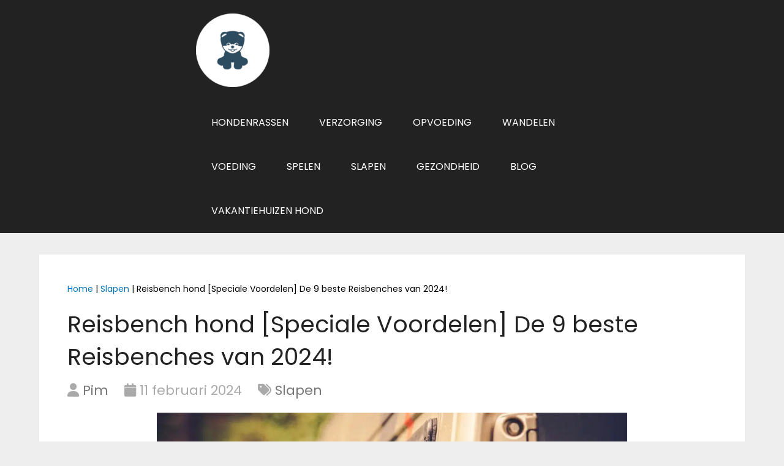

--- FILE ---
content_type: text/html; charset=UTF-8
request_url: https://www.consumentenhond.nl/slapen/reisbench-hond/
body_size: 61024
content:
<!DOCTYPE html>
<html class="no-js" lang="nl-NL" prefix="og: https://ogp.me/ns#">

<head itemscope itemtype="http://schema.org/WebSite"><meta charset="UTF-8"><script>if(navigator.userAgent.match(/MSIE|Internet Explorer/i)||navigator.userAgent.match(/Trident\/7\..*?rv:11/i)){var href=document.location.href;if(!href.match(/[?&]nowprocket/)){if(href.indexOf("?")==-1){if(href.indexOf("#")==-1){document.location.href=href+"?nowprocket=1"}else{document.location.href=href.replace("#","?nowprocket=1#")}}else{if(href.indexOf("#")==-1){document.location.href=href+"&nowprocket=1"}else{document.location.href=href.replace("#","&nowprocket=1#")}}}}</script><script>(()=>{class RocketLazyLoadScripts{constructor(){this.v="1.2.6",this.triggerEvents=["keydown","mousedown","mousemove","touchmove","touchstart","touchend","wheel"],this.userEventHandler=this.t.bind(this),this.touchStartHandler=this.i.bind(this),this.touchMoveHandler=this.o.bind(this),this.touchEndHandler=this.h.bind(this),this.clickHandler=this.u.bind(this),this.interceptedClicks=[],this.interceptedClickListeners=[],this.l(this),window.addEventListener("pageshow",(t=>{this.persisted=t.persisted,this.everythingLoaded&&this.m()})),this.CSPIssue=sessionStorage.getItem("rocketCSPIssue"),document.addEventListener("securitypolicyviolation",(t=>{this.CSPIssue||"script-src-elem"!==t.violatedDirective||"data"!==t.blockedURI||(this.CSPIssue=!0,sessionStorage.setItem("rocketCSPIssue",!0))})),document.addEventListener("DOMContentLoaded",(()=>{this.k()})),this.delayedScripts={normal:[],async:[],defer:[]},this.trash=[],this.allJQueries=[]}p(t){document.hidden?t.t():(this.triggerEvents.forEach((e=>window.addEventListener(e,t.userEventHandler,{passive:!0}))),window.addEventListener("touchstart",t.touchStartHandler,{passive:!0}),window.addEventListener("mousedown",t.touchStartHandler),document.addEventListener("visibilitychange",t.userEventHandler))}_(){this.triggerEvents.forEach((t=>window.removeEventListener(t,this.userEventHandler,{passive:!0}))),document.removeEventListener("visibilitychange",this.userEventHandler)}i(t){"HTML"!==t.target.tagName&&(window.addEventListener("touchend",this.touchEndHandler),window.addEventListener("mouseup",this.touchEndHandler),window.addEventListener("touchmove",this.touchMoveHandler,{passive:!0}),window.addEventListener("mousemove",this.touchMoveHandler),t.target.addEventListener("click",this.clickHandler),this.L(t.target,!0),this.S(t.target,"onclick","rocket-onclick"),this.C())}o(t){window.removeEventListener("touchend",this.touchEndHandler),window.removeEventListener("mouseup",this.touchEndHandler),window.removeEventListener("touchmove",this.touchMoveHandler,{passive:!0}),window.removeEventListener("mousemove",this.touchMoveHandler),t.target.removeEventListener("click",this.clickHandler),this.L(t.target,!1),this.S(t.target,"rocket-onclick","onclick"),this.M()}h(){window.removeEventListener("touchend",this.touchEndHandler),window.removeEventListener("mouseup",this.touchEndHandler),window.removeEventListener("touchmove",this.touchMoveHandler,{passive:!0}),window.removeEventListener("mousemove",this.touchMoveHandler)}u(t){t.target.removeEventListener("click",this.clickHandler),this.L(t.target,!1),this.S(t.target,"rocket-onclick","onclick"),this.interceptedClicks.push(t),t.preventDefault(),t.stopPropagation(),t.stopImmediatePropagation(),this.M()}O(){window.removeEventListener("touchstart",this.touchStartHandler,{passive:!0}),window.removeEventListener("mousedown",this.touchStartHandler),this.interceptedClicks.forEach((t=>{t.target.dispatchEvent(new MouseEvent("click",{view:t.view,bubbles:!0,cancelable:!0}))}))}l(t){EventTarget.prototype.addEventListenerWPRocketBase=EventTarget.prototype.addEventListener,EventTarget.prototype.addEventListener=function(e,i,o){"click"!==e||t.windowLoaded||i===t.clickHandler||t.interceptedClickListeners.push({target:this,func:i,options:o}),(this||window).addEventListenerWPRocketBase(e,i,o)}}L(t,e){this.interceptedClickListeners.forEach((i=>{i.target===t&&(e?t.removeEventListener("click",i.func,i.options):t.addEventListener("click",i.func,i.options))})),t.parentNode!==document.documentElement&&this.L(t.parentNode,e)}D(){return new Promise((t=>{this.P?this.M=t:t()}))}C(){this.P=!0}M(){this.P=!1}S(t,e,i){t.hasAttribute&&t.hasAttribute(e)&&(event.target.setAttribute(i,event.target.getAttribute(e)),event.target.removeAttribute(e))}t(){this._(this),"loading"===document.readyState?document.addEventListener("DOMContentLoaded",this.R.bind(this)):this.R()}k(){let t=[];document.querySelectorAll("script[type=rocketlazyloadscript][data-rocket-src]").forEach((e=>{let i=e.getAttribute("data-rocket-src");if(i&&!i.startsWith("data:")){0===i.indexOf("//")&&(i=location.protocol+i);try{const o=new URL(i).origin;o!==location.origin&&t.push({src:o,crossOrigin:e.crossOrigin||"module"===e.getAttribute("data-rocket-type")})}catch(t){}}})),t=[...new Map(t.map((t=>[JSON.stringify(t),t]))).values()],this.T(t,"preconnect")}async R(){this.lastBreath=Date.now(),this.j(this),this.F(this),this.I(),this.W(),this.q(),await this.A(this.delayedScripts.normal),await this.A(this.delayedScripts.defer),await this.A(this.delayedScripts.async);try{await this.U(),await this.H(this),await this.J()}catch(t){console.error(t)}window.dispatchEvent(new Event("rocket-allScriptsLoaded")),this.everythingLoaded=!0,this.D().then((()=>{this.O()})),this.N()}W(){document.querySelectorAll("script[type=rocketlazyloadscript]").forEach((t=>{t.hasAttribute("data-rocket-src")?t.hasAttribute("async")&&!1!==t.async?this.delayedScripts.async.push(t):t.hasAttribute("defer")&&!1!==t.defer||"module"===t.getAttribute("data-rocket-type")?this.delayedScripts.defer.push(t):this.delayedScripts.normal.push(t):this.delayedScripts.normal.push(t)}))}async B(t){if(await this.G(),!0!==t.noModule||!("noModule"in HTMLScriptElement.prototype))return new Promise((e=>{let i;function o(){(i||t).setAttribute("data-rocket-status","executed"),e()}try{if(navigator.userAgent.indexOf("Firefox/")>0||""===navigator.vendor||this.CSPIssue)i=document.createElement("script"),[...t.attributes].forEach((t=>{let e=t.nodeName;"type"!==e&&("data-rocket-type"===e&&(e="type"),"data-rocket-src"===e&&(e="src"),i.setAttribute(e,t.nodeValue))})),t.text&&(i.text=t.text),i.hasAttribute("src")?(i.addEventListener("load",o),i.addEventListener("error",(function(){i.setAttribute("data-rocket-status","failed-network"),e()})),setTimeout((()=>{i.isConnected||e()}),1)):(i.text=t.text,o()),t.parentNode.replaceChild(i,t);else{const i=t.getAttribute("data-rocket-type"),s=t.getAttribute("data-rocket-src");i?(t.type=i,t.removeAttribute("data-rocket-type")):t.removeAttribute("type"),t.addEventListener("load",o),t.addEventListener("error",(i=>{this.CSPIssue&&i.target.src.startsWith("data:")?(console.log("WPRocket: data-uri blocked by CSP -> fallback"),t.removeAttribute("src"),this.B(t).then(e)):(t.setAttribute("data-rocket-status","failed-network"),e())})),s?(t.removeAttribute("data-rocket-src"),t.src=s):t.src="data:text/javascript;base64,"+window.btoa(unescape(encodeURIComponent(t.text)))}}catch(i){t.setAttribute("data-rocket-status","failed-transform"),e()}}));t.setAttribute("data-rocket-status","skipped")}async A(t){const e=t.shift();return e&&e.isConnected?(await this.B(e),this.A(t)):Promise.resolve()}q(){this.T([...this.delayedScripts.normal,...this.delayedScripts.defer,...this.delayedScripts.async],"preload")}T(t,e){var i=document.createDocumentFragment();t.forEach((t=>{const o=t.getAttribute&&t.getAttribute("data-rocket-src")||t.src;if(o&&!o.startsWith("data:")){const s=document.createElement("link");s.href=o,s.rel=e,"preconnect"!==e&&(s.as="script"),t.getAttribute&&"module"===t.getAttribute("data-rocket-type")&&(s.crossOrigin=!0),t.crossOrigin&&(s.crossOrigin=t.crossOrigin),t.integrity&&(s.integrity=t.integrity),i.appendChild(s),this.trash.push(s)}})),document.head.appendChild(i)}j(t){let e={};function i(i,o){return e[o].eventsToRewrite.indexOf(i)>=0&&!t.everythingLoaded?"rocket-"+i:i}function o(t,o){!function(t){e[t]||(e[t]={originalFunctions:{add:t.addEventListener,remove:t.removeEventListener},eventsToRewrite:[]},t.addEventListener=function(){arguments[0]=i(arguments[0],t),e[t].originalFunctions.add.apply(t,arguments)},t.removeEventListener=function(){arguments[0]=i(arguments[0],t),e[t].originalFunctions.remove.apply(t,arguments)})}(t),e[t].eventsToRewrite.push(o)}function s(e,i){let o=e[i];e[i]=null,Object.defineProperty(e,i,{get:()=>o||function(){},set(s){t.everythingLoaded?o=s:e["rocket"+i]=o=s}})}o(document,"DOMContentLoaded"),o(window,"DOMContentLoaded"),o(window,"load"),o(window,"pageshow"),o(document,"readystatechange"),s(document,"onreadystatechange"),s(window,"onload"),s(window,"onpageshow");try{Object.defineProperty(document,"readyState",{get:()=>t.rocketReadyState,set(e){t.rocketReadyState=e},configurable:!0}),document.readyState="loading"}catch(t){console.log("WPRocket DJE readyState conflict, bypassing")}}F(t){let e;function i(e){return t.everythingLoaded?e:e.split(" ").map((t=>"load"===t||0===t.indexOf("load.")?"rocket-jquery-load":t)).join(" ")}function o(o){function s(t){const e=o.fn[t];o.fn[t]=o.fn.init.prototype[t]=function(){return this[0]===window&&("string"==typeof arguments[0]||arguments[0]instanceof String?arguments[0]=i(arguments[0]):"object"==typeof arguments[0]&&Object.keys(arguments[0]).forEach((t=>{const e=arguments[0][t];delete arguments[0][t],arguments[0][i(t)]=e}))),e.apply(this,arguments),this}}o&&o.fn&&!t.allJQueries.includes(o)&&(o.fn.ready=o.fn.init.prototype.ready=function(e){return t.domReadyFired?e.bind(document)(o):document.addEventListener("rocket-DOMContentLoaded",(()=>e.bind(document)(o))),o([])},s("on"),s("one"),t.allJQueries.push(o)),e=o}o(window.jQuery),Object.defineProperty(window,"jQuery",{get:()=>e,set(t){o(t)}})}async H(t){const e=document.querySelector("script[data-webpack]");e&&(await async function(){return new Promise((t=>{e.addEventListener("load",t),e.addEventListener("error",t)}))}(),await t.K(),await t.H(t))}async U(){this.domReadyFired=!0;try{document.readyState="interactive"}catch(t){}await this.G(),document.dispatchEvent(new Event("rocket-readystatechange")),await this.G(),document.rocketonreadystatechange&&document.rocketonreadystatechange(),await this.G(),document.dispatchEvent(new Event("rocket-DOMContentLoaded")),await this.G(),window.dispatchEvent(new Event("rocket-DOMContentLoaded"))}async J(){try{document.readyState="complete"}catch(t){}await this.G(),document.dispatchEvent(new Event("rocket-readystatechange")),await this.G(),document.rocketonreadystatechange&&document.rocketonreadystatechange(),await this.G(),window.dispatchEvent(new Event("rocket-load")),await this.G(),window.rocketonload&&window.rocketonload(),await this.G(),this.allJQueries.forEach((t=>t(window).trigger("rocket-jquery-load"))),await this.G();const t=new Event("rocket-pageshow");t.persisted=this.persisted,window.dispatchEvent(t),await this.G(),window.rocketonpageshow&&window.rocketonpageshow({persisted:this.persisted}),this.windowLoaded=!0}m(){document.onreadystatechange&&document.onreadystatechange(),window.onload&&window.onload(),window.onpageshow&&window.onpageshow({persisted:this.persisted})}I(){const t=new Map;document.write=document.writeln=function(e){const i=document.currentScript;i||console.error("WPRocket unable to document.write this: "+e);const o=document.createRange(),s=i.parentElement;let n=t.get(i);void 0===n&&(n=i.nextSibling,t.set(i,n));const c=document.createDocumentFragment();o.setStart(c,0),c.appendChild(o.createContextualFragment(e)),s.insertBefore(c,n)}}async G(){Date.now()-this.lastBreath>45&&(await this.K(),this.lastBreath=Date.now())}async K(){return document.hidden?new Promise((t=>setTimeout(t))):new Promise((t=>requestAnimationFrame(t)))}N(){this.trash.forEach((t=>t.remove()))}static run(){const t=new RocketLazyLoadScripts;t.p(t)}}RocketLazyLoadScripts.run()})();</script>
	
	<!-- Always force latest IE rendering engine (even in intranet) & Chrome Frame -->
	<!--[if IE ]>
	<meta http-equiv="X-UA-Compatible" content="IE=edge,chrome=1">
	<![endif]-->
	<link rel="profile" href="http://gmpg.org/xfn/11" />
	
					<link rel="icon" href="https://www.consumentenhond.nl/wp-content/uploads/2022/03/logo_small_icon_only-e1646477426205.png" type="image/x-icon" />
		
		
		
					<meta name="viewport" content="width=device-width, initial-scale=1">
			<meta name="apple-mobile-web-app-capable" content="yes">
			<meta name="apple-mobile-web-app-status-bar-style" content="black">
		
									<link rel="prefetch" href="https://www.consumentenhond.nl">
				<link rel="prerender" href="https://www.consumentenhond.nl">
					
		<meta itemprop="name" content="Consumentenhond" />

													<link rel="pingback" href="https://www.consumentenhond.nl/xmlrpc.php" />
		<style>img:is([sizes="auto" i], [sizes^="auto," i]) { contain-intrinsic-size: 3000px 1500px }</style>
	<script type="rocketlazyloadscript" data-rocket-type="text/javascript">document.documentElement.className = document.documentElement.className.replace( /\bno-js\b/,'js' );</script>
<!-- Search Engine Optimization door Rank Math PRO - https://rankmath.com/ -->
<title>Reisbench Hond [Speciale Voordelen] De 9 Beste Reisbenches Van 2024!</title><link rel="preload" data-rocket-preload as="style" href="https://fonts.googleapis.com/css?family=Roboto%20Slab%3Anormal%7CPoppins%3Anormal%7CPoppins%3A800&#038;subset=latin&#038;display=swap" /><link rel="stylesheet" href="https://fonts.googleapis.com/css?family=Roboto%20Slab%3Anormal%7CPoppins%3Anormal%7CPoppins%3A800&#038;subset=latin&#038;display=swap" media="print" onload="this.media='all'" /><noscript><link rel="stylesheet" href="https://fonts.googleapis.com/css?family=Roboto%20Slab%3Anormal%7CPoppins%3Anormal%7CPoppins%3A800&#038;subset=latin&#038;display=swap" /></noscript>
<meta name="description" content="Reisbench hond kiezen? De 9 BESTE Honden Reisbenches van 2023! Kies de Beste Honden Reisbench die bij jouw Hond past! Welk Reisbench voor je Hond kies jij? Kom erachter wat de speciale voordelen van een Reisbench hond zijn!"/>
<meta name="robots" content="follow, index, max-snippet:-1, max-video-preview:-1, max-image-preview:large"/>
<link rel="canonical" href="https://www.consumentenhond.nl/slapen/reisbench-hond/" />
<meta property="og:locale" content="nl_NL" />
<meta property="og:type" content="article" />
<meta property="og:title" content="Reisbench Hond [Speciale Voordelen] De 9 Beste Reisbenches Van 2024!" />
<meta property="og:description" content="Reisbench hond kiezen? De 9 BESTE Honden Reisbenches van 2023! Kies de Beste Honden Reisbench die bij jouw Hond past! Welk Reisbench voor je Hond kies jij? Kom erachter wat de speciale voordelen van een Reisbench hond zijn!" />
<meta property="og:url" content="https://www.consumentenhond.nl/slapen/reisbench-hond/" />
<meta property="og:site_name" content="Consumentenhond" />
<meta property="article:publisher" content="https://www.facebook.com/profile.php?id=100086152990126" />
<meta property="article:author" content="https://www.facebook.com/consumentenhond.hondenblogsite" />
<meta property="article:tag" content="beste reisbench hond" />
<meta property="article:tag" content="reisbench hond" />
<meta property="article:section" content="Slapen" />
<meta property="og:image" content="https://www.consumentenhond.nl/wp-content/uploads/2022/06/travel-concept-with-old-nice-and-funny-pug-dog-inside-a-vintage-luggage-ready-to-start.jpg" />
<meta property="og:image:secure_url" content="https://www.consumentenhond.nl/wp-content/uploads/2022/06/travel-concept-with-old-nice-and-funny-pug-dog-inside-a-vintage-luggage-ready-to-start.jpg" />
<meta property="og:image:width" content="2000" />
<meta property="og:image:height" content="1333" />
<meta property="og:image:alt" content="reisbench-hond-vliegtuig" />
<meta property="og:image:type" content="image/jpeg" />
<meta property="article:published_time" content="2020-04-14" />
<meta property="article:modified_time" content="2023-04-30" />
<meta property="product:brand" content="beste reisbench hond" />
<meta property="product:price:amount" content="19.97" />
<meta property="product:price:currency" content="EUR" />
<meta name="twitter:card" content="summary_large_image" />
<meta name="twitter:title" content="Reisbench Hond [Speciale Voordelen] De 9 Beste Reisbenches Van 2024!" />
<meta name="twitter:description" content="Reisbench hond kiezen? De 9 BESTE Honden Reisbenches van 2023! Kies de Beste Honden Reisbench die bij jouw Hond past! Welk Reisbench voor je Hond kies jij? Kom erachter wat de speciale voordelen van een Reisbench hond zijn!" />
<meta name="twitter:site" content="@hondenblogcon" />
<meta name="twitter:creator" content="@hondenblogcon" />
<meta name="twitter:image" content="https://www.consumentenhond.nl/wp-content/uploads/2022/06/travel-concept-with-old-nice-and-funny-pug-dog-inside-a-vintage-luggage-ready-to-start.jpg" />
<meta name="twitter:label1" content="Geschreven door" />
<meta name="twitter:data1" content="Pim" />
<meta name="twitter:label2" content="Tijd om te lezen" />
<meta name="twitter:data2" content="18 minuten" />
<script type="application/ld+json" class="rank-math-schema-pro">{"@context":"https://schema.org","@graph":[{"@type":["Organization","Person"],"@id":"https://www.consumentenhond.nl/#person","name":"Pim","url":"https://www.consumentenhond.nl","sameAs":["https://www.facebook.com/profile.php?id=100086152990126","https://twitter.com/hondenblogcon"]},{"@type":"WebSite","@id":"https://www.consumentenhond.nl/#website","url":"https://www.consumentenhond.nl","name":"Pim","publisher":{"@id":"https://www.consumentenhond.nl/#person"},"inLanguage":"nl-NL"},{"@type":"ImageObject","@id":"https://www.consumentenhond.nl/wp-content/uploads/2022/06/travel-concept-with-old-nice-and-funny-pug-dog-inside-a-vintage-luggage-ready-to-start.jpg","url":"https://www.consumentenhond.nl/wp-content/uploads/2022/06/travel-concept-with-old-nice-and-funny-pug-dog-inside-a-vintage-luggage-ready-to-start.jpg","width":"2000","height":"1333","caption":"reisbench-hond-vliegtuig","inLanguage":"nl-NL"},{"@type":"BreadcrumbList","@id":"https://www.consumentenhond.nl/slapen/reisbench-hond/#breadcrumb","itemListElement":[{"@type":"ListItem","position":"1","item":{"@id":"https://www.consumentenhond.nl","name":"Home"}},{"@type":"ListItem","position":"2","item":{"@id":"https://www.consumentenhond.nl/slapen/","name":"Slapen"}},{"@type":"ListItem","position":"3","item":{"@id":"https://www.consumentenhond.nl/slapen/reisbench-hond/","name":"Reisbench hond [Speciale Voordelen] De 9 beste Reisbenches van 2024!"}}]},{"@type":["ItemPage","FAQPage"],"@id":"https://www.consumentenhond.nl/slapen/reisbench-hond/#webpage","url":"https://www.consumentenhond.nl/slapen/reisbench-hond/","name":"Reisbench Hond [Speciale Voordelen] De 9 Beste Reisbenches Van 2024!","datePublished":"2024-02-11T14:34:51+00:00","dateModified":"2024-02-11T14:34:51+00:00","isPartOf":{"@id":"https://www.consumentenhond.nl/#website"},"primaryImageOfPage":{"@id":"https://www.consumentenhond.nl/wp-content/uploads/2022/06/travel-concept-with-old-nice-and-funny-pug-dog-inside-a-vintage-luggage-ready-to-start.jpg"},"inLanguage":"nl-NL","breadcrumb":{"@id":"https://www.consumentenhond.nl/slapen/reisbench-hond/#breadcrumb"},"mainEntity":[{"@type":"Question","url":"https://www.consumentenhond.nl/slapen/reisbench-hond/#faq-question-1658735417981","name":"Wat is een reisbench hond?","acceptedAnswer":{"@type":"Answer","text":"Een reisbench hond zorgt ervoor dat jij je hond veilig kan vervoeren. Je hond vliegt niet als een ping pong bal door de auto en is altijd beschermd tegen plotselinge handelingen van de bestuurder, zoals volop op de rem trappen."}},{"@type":"Question","url":"https://www.consumentenhond.nl/slapen/reisbench-hond/#faq-question-1658735421809","name":"Waarom een reisbench hond kopen?","acceptedAnswer":{"@type":"Answer","text":"Een honden reisbench is, om allerlei redenen nuttig en je zult waarschijnlijk merken dat dit soort producten ervoor zorgen dat jij je hond overal mee naartoe kan nemen. Zorg wel voor een zachte ondergrond door een\u00a0<a href=\"https://www.consumentenhond.nl/slapen/benchkussen/\" target=\"_blank\" rel=\"noreferrer noopener\">benchkussen</a>\u00a0te gebruiken.<br><br>Wacht maar tot je een reisbench voor je hond een maand of twee gebruikt. Je bent jezelf zo dankbaar dat je er een hebt aangeschaft. Dit zijn vijf belangrijke redenen waarom je een reisbench zou moeten aanschaffen:<br>"}}]},{"@type":["Organization","CreativeWork"],"@id":"https://www.consumentenhond.nl/#organization","name":"consumentenhond","description":"Groote site over hondenblog artikelen. Weet jij niet welk product je moet kiezen voor je hond? Lees dan onze artikelen! Wij geven jouw het beste advies over welke hondenspullen jij moet hebben.","disambiguatingDescription":"Jeetje, wat zijn er toch veel producten voor mijn hond. Welk product past het beste bij mijn hond?  Ik zat hier ook mee toen ik spullen voor mijn hond, Mip, ging aanschaffen.  Ik miste een website waar ik reviews kon lezen en daarna gelijk kon bestellen.  Vandaar dat ik de website Consumentenhond heb opgericht waarbij je  per categorie informatie over producten voor jouw hond kan vinden.  Het geeft mijn extra energie dat ik weet dat er maandelijks honderden mensen betere keuzes maken door het lezen van mijn reviews en blogs.","alternateName":"hondenspullen, Hondenspeelgoed, Hondensrassen, verzoringsproducten hond, wandelen met hond, hondenspeeltjes, hondenhalsbanden, hondenriem, hondenvoer, hondenbrokken, hondenmanden, hondenkussen, hondenkleding, hondentrui, hondenbot, hondendrinkbak, hondenhok, hondentaart, hondentuig, hondenverzorging, hondenbench, hondenlamp ","foundingDate":"2011","mainEntityOfPage":"https://nl.wikipedia.org/wiki/Hond","address":{"@type":"PostalAddress","postalCode":"5022","addressRegion":"Tilburg","addressCountry":"Netherlands","streetAddress":"Duiuifstraat","addressLocality":"Noord-Brabant"},"contactPoint":{"@type":"ContactPoint","contactType":"Customer Service","telephone":"+14802732273","areaServed":"NL"},"image":{"@type":["ImageObject","CreativeWork","MediaObject"],"name":"Consumentenhond voor alle hondenspullen voor je hond","author":"Pim","contentLocation":"Tilburg","description":"Grote website vol met blogartikelen over honden. Twijfel je welk product je moet kiezen voor jouw hond? Lees dan onze artikelen! Wij geven het beste advies over welke hondenspullen jij nodig hebt.","url":"https://www.consumentenhond.nl/wp-content/uploads/2022/02/consumentenhond-1024x823.jpg","license":"https://consumentenhond.nl","acquireLicensePage":"https://consumentenhond.nl","creditText":"Hondenspullen","creator":{"@type":"Person","name":"Pim B"},"copyrightNotice":"Consumentenhond"},"creator":{"@type":"CreativeWork","name":"Consumentenhond grootste hondenblogsite","url":"https://consumentenhond.nl","creditText":"Copyright \u00a9 Jaartal van de copyrighthouder Naam van de copyrighthouder. Alle rechten voorbehouden.","@id":"https://consumentenhond.nl/#CreativeWork"},"foundingLocation":[{"@type":"Place","geo":{"@type":"GeoCoordinates","latitude":"51.55706","longitude":"5.07804"},"name":"Hodenspullen site"}],"actionableFeedbackPolicy":"http://consumentenhond.nl/newsroom","areaServed":["NL"],"award":["2023 Bestehondenmanden","2023 Beste hondenbench","2023 Beste hondenmand","2023 Beste hondentuig","2023 Beste hondenparfum","2023 Beste hondenriem","2023 Beste hondenbrokken","2023 Beste hondenvoer","2023 Beste hondenspullen","2023 Beste hondenbot","2023 Beste hondenborstel","2023 Beste hondentaart","2023 Beste puppyren","2023 Beste puppyspeelgoed","2023 Beste hondentas","2023 Beste hondenshampoo","2023 Beste hondenstretcher","2023 Beste hondenkussen","2023 Beste hondenballen","2023 Beste hondenspeelgoed","2023 Beste hondenpoepzakje","2023 Beste hondenvoerbak","2023 Beste anti schrokbak hond","2023 Beste hondentondeuse","2023 Beste hondenbuggy","2023 Beste hondenbadjas","2023 Beste hondentrap","2023 Beste hondenfrisbee","2023 Beste piepspeeltje hond","2023 Beste kauwspeelgoed hond","2023 Beste hondenslaapzak","2023 Beste hondenlijn","2023 Beste honden GPS tracker","2023 Beste hondenfietsmand","2023 Beste hondendeken auto","2023 Beste donut hondenmand","2023 Beste hondentrui","2023 Beste hondensokken","2023 Beste hondenjogger","2023 Beste puppy mand","2023 Beste senior hondenvoer","2023 Beste glutenvrij hondenvoer","2023 Beste puppybrokken","2023 Beste graanvrij hondenvoer","2023 Beste autobench","2023 Beste koelvest hond","2023 Beste hondentouw","2023 Beste honden bodywarmer","2023 Beste ballenwerper","2023 Beste puppyvoerbak","2023 Beste hondenkluif","2023 Beste koelmat hond","2023 Beste poepschep hond","2023 Beste puppykussen","2023 Beste honden nagelvijl","2023 Beste hondenvoer container","2023 Beste honden knuffel","2023 Beste puppy snoep","2023 Beste tekentang hond","2023 Beste hondenzwembad","2023 Beste hondenfohn","2023 Beste puppysnacks","2023 Beste hondenflutitje","2023 Beste trimtafel hond","2023 Beste honden drinkbak","2023 Beste hondenzwemvest","2023 Beste hondentunnel","2023 Beste nagelknipper hond","2023 Beste hondenconditioner","2023 Beste hondenschoenen","2023 Beste grondpen hond","2023 Beste mondwater hond","2023 Beste graanvrije hondensnacks","2023 Beste sliphalsband","2023 Beste hondenjurk","2023 Beste puppy shampoo","2023 Beste puppy bench","2023 Beste hondenjas","2023 Beste biologische hondenvoer","2023 Beste dieetvoer hond","2023 Beste beloningstasje hond","2023 Beste hondenborstel","2023 Beste muilkorf hond","2023 Beste hondenlamp","2023 Beste hondensnack","2023 Beste honden tandpasta","2023 Beste puppy natvoer","2023 Beste placemat voerbak","2023 Beste puppy natvoer","2023 Beste gedroogde hondensnacks","2023 Beste puppy riem","2023 Beste snuffelmat hond","2023 Beste hondenkleding","2023 Beste poepzakjeshouders hond","2023 Beste vlooienband hond","2023 Beste puppymelk ","2023 Beste hondentoilet","2022 Beste hondenparfum","2023 Beste honden loopsheidbroekje","2023 Beste hondenluier","2023 Beste hondenmatras","2023 Beste hondenautogordel","2023 Beste automatische voerbak hond","2023 Beste hondenpenning","2023 Beste puppyvoer","2023 Beste hypoallergeen hondenvoer","2023 Beste hondenhek","2023 Beste hondenregenjas","2023 Beste slipketting hond","2023 Beste honden hondenautogordel","2023 Beste puppy knuffel","2023 Beste honden drinkfles","2023 Beste kauwstaaf hond","2022 Beste hondenbench","2023 Beste puppy tuigje","2023 Beste kauwstaaf hond","2022 Beste kauwstaaf hond","2022 Beste anti trektuig hond"],"brand":["consumentenhond","grooste hondenblog van Nederland","Consumentenbond van Nederland","honden site"],"founders":[{"@type":"Person","description":"Mijn naam is Pim en ik heb een grote passie voor honden. Als gepassioneerde blogschrijver over hondenartikelen deel ik graag mijn kennis over alles wat met onze trouwe viervoeters te maken heeft. Ik vind het geweldig om hondenbaasjes te voorzien van nuttige informatie, handige tips en de laatste trends op het gebied van hondenproducten. Met mijn honden kennis hoop ik niet alleen hondenbaasjes te helpen, maar ook een glimlach op hun gezicht te toveren en van hun hond!.","jobTitle":"Owner","alternateName":"Pim B","workLocation":"https://www.consumentenhond.nl/","telephone":"+14802732273","familyName":"Bur","url":"https://www.consumentenhond.nl/","gender":"Male","name":"Pim ","image":"https://www.consumentenhond.nl/wp-content/uploads/2022/02/consumentenhond-1024x823.jpg","worksFor":"https://www.consumentenhond.nl/","givenName":"Pim","additionalType":["https://nl.wikipedia.org/wiki/Hond","https://nl.wikipedia.org/wiki/Hondachtigen","https://nl.wikipedia.org/wiki/Gezelschapsdier"],"sameAs":["https://twitter.com/hondenblogcon","https://www.facebook.com/profile.php?id=100086152990126/"]}],"knowsAbout":["hondenspullen","Hondenspeelgoed","Hondensrassen","verzorgingsproducten hond","wandelen met hond","hondenspeeltjes","hondenhalsbanden","hondenriem","hondenvoer","hondenbrokken","hondenmanden","hondenkussen","hondenkleding","hondentrui","hondenbot","hondendrinkbak","hondenhok","hondentaart","hondentuig","hondenverzorging","hondenbench","hondenlamp"],"hasOfferCatalog":{"@type":"OfferCatalog","name":"hondenspullen, Hondenspeelgoed, Hondensrassen, verzoringsproducten hond, wandelen met hond, hondenspeeltjes, hondenhalsbanden, hondenriem, hondenvoer, hondenbrokken, hondenmanden, hondenkussen, hondenkleding, hondentrui, hondenbot, hondendrinkbak, hondenhok, hondentaart, hondentuig, hondenverzorging, hondenbench, hondenlamp ","@id":"https://www.consumentenhond.nl/","additionalType":"http://www.productontology.org/id/website","url":"https://www.consumentenhond.nl/","itemListElement":[{"@type":"Offer","itemOffered":[{"@type":"Service","name":"advies geven over hondenrassen","@id":"https://www.consumentenhond.nl/hondenrassen//","url":"https://www.consumentenhond.nl/hondenrassen/","description":" vind je informatie over verschillende hondenrassen. Deze rassen worden op alfabetische volgorde weergegeven en per ras kun je meer lezen over onder andere de geschiedenis, uiterlijke kenmerken, karaktereigenschappen en gezondheidsproblemen. Er worden foto's getoond van de verschillende rassen, zodat je een goed beeld kunt krijgen van hoe ze eruit zien. Ook wordt er per ras aangegeven of het geschikt is als gezinshond en hoeveel beweging het nodig heeft. Kortom, op deze website kun je veel nuttige informatie vinden als je ge\u00efnteresseerd bent in hondenrassen en overweegt om een hond aan te schaffen."},{"@type":"Service","name":"advies geven over hondenverzorging","@id":"https://www.consumentenhond.nl/verzorging/","url":"https://www.consumentenhond.nl/verzorging/","description":"kun je terecht voor informatie over de verzorging van honden. Er wordt bijvoorbeeld beschreven hoe je het gebit van je hond kunt verzorgen, hoe je hem het beste kunt wassen en borstelen, en welke voeding het meest geschikt is. Daarnaast kun je ook lezen over gezondheidsproblemen bij honden en hoe je deze kunt voorkomen. Er worden praktische tips gegeven voor de dagelijkse verzorging van je hond en er wordt uitgelegd welke producten je het beste kunt gebruiken. Zo kun je ervoor zorgen dat je hond altijd gezond en verzorgd blijft."},{"@type":"Service","name":"advies geven over het opvoeden van honden","@id":"https://www.consumentenhond.nl/opvoeding/","url":"https://www.consumentenhond.nl/opvoeding/","description":"vind je informatie over de opvoeding van honden. Er wordt bijvoorbeeld beschreven hoe je je hond kunt leren om bepaalde commando's op te volgen, hoe je hem zindelijk kunt maken en hoe je hem kunt socialiseren. Daarnaast worden er tips gegeven over hoe je het beste kunt omgaan met ongewenst gedrag, zoals blaffen en bijten. Er wordt ook uitgelegd welke opvoedmethoden het meest effectief zijn en hoe je deze kunt toepassen op jouw hond. Door de informatie op deze website te gebruiken kun je ervoor zorgen dat je hond zich goed gedraagt en een fijne huisgenoot wordt."},{"@type":"Service","name":"advies geven over wandelen met je hond en alle hondenwandel spullen","@id":"https://www.consumentenhond.nl/wandelen/","url":"https://www.consumentenhond.nl/wandelen/","description":"kun je terecht voor informatie over het wandelen met je hond. Er wordt bijvoorbeeld beschreven waar je op moet letten als je gaat wandelen met je hond en welke spullen je nodig hebt, zoals een halsband, riem en poepzakjes. Daarnaast wordt er uitgelegd hoe je het beste kunt trainen om je hond los te laten lopen en hoe je ervoor kunt zorgen dat je hond veilig blijft tijdens het wandelen. Ook worden er verschillende wandelroutes en -gebieden beschreven waar je met je hond naartoe kunt gaan. Door deze informatie te gebruiken kun je ervoor zorgen dat je hond veilig en plezierig kan wandelen en dat jullie samen kunnen genieten van de natuur."},{"@type":"Service","name":"advies geven over alles met hondenvoeding, zoals hondenbrokken of hondenvoer, hondensnoepjes, hondenbot en nog veel meer","@id":"https://www.consumentenhond.nl/voeding/","url":"https://www.consumentenhond.nl/voeding/","description":"kun je terecht voor informatie over het wandelen met je hond. Er wordt bijvoorbeeld beschreven waar je op moet letten als je gaat wandelen met je hond en welke spullen je nodig hebt, zoals een halsband, riem en poepzakjes. Daarnaast wordt er uitgelegd hoe je het beste kunt trainen om je hond los te laten lopen en hoe je ervoor kunt zorgen dat je hond veilig blijft tijdens het wandelen. Ook worden er verschillende wandelroutes en -gebieden beschreven waar je met je hond naartoe kunt gaan. Door deze informatie te gebruiken kun je ervoor zorgen dat je hond veilig en plezierig kan wandelen en dat jullie samen kunnen genieten van de natuur."},{"@type":"Service","name":"advies geven over Hondenspeelgoed met je hond of hondenspeeltje en alles wat met hondenspeelgoed te maken heeft","@id":"https://www.consumentenhond.nl/spelen/","url":"https://www.consumentenhond.nl/spelen/","description":" vind je informatie over spelen met je hond. Er wordt bijvoorbeeld beschreven waarom spelen met je hond belangrijk is voor zijn gezondheid en welzijn, en welke soorten speelgoed het meest geschikt zijn. Daarnaast wordt er uitgelegd hoe je het beste kunt spelen met je hond en welke spelletjes het meest geschikt zijn voor verschillende hondenrassen. Ook wordt er informatie gegeven over hondensporten en -activiteiten, zoals behendigheid en flyball, en hoe je hieraan kunt deelnemen met je hond. Door deze informatie te gebruiken kun je ervoor zorgen dat je hond plezier heeft tijdens het spelen en dat jullie samen een sterke band opbouwen."},{"@type":"Service","name":"advies geven over hondenslaap artikelen, zoals hondenmand, hondenbench, hondenkussen, hondenstretcher, hondenslaapzak, donut hondenmand","@id":"https://www.consumentenhond.nl/slapen/","url":"https://www.consumentenhond.nl/slapen/","description":"vind je informatie over het slapen van honden. Er wordt bijvoorbeeld beschreven waar je hond het beste kan slapen en welke soorten slaapplekken het meest geschikt zijn, zoals manden en kussens. Daarnaast wordt er uitgelegd hoe je ervoor kunt zorgen dat je hond goed slaapt en hoeveel slaap hij nodig heeft. Ook wordt er aandacht besteed aan slaapproblemen bij honden, zoals snurken en rusteloosheid, en hoe je deze kunt voorkomen. Door deze informatie te gebruiken kun je ervoor zorgen dat je hond comfortabel en veilig slaapt en dat hij uitgerust en gezond blijft."},{"@type":"Service","name":"hondenblog over alles wat met honden te maken heeft","@id":"https://www.consumentenhond.nl/blog/","url":"https://www.consumentenhond.nl/blog/","description":"vind je verschillende blogartikelen over honden. Deze artikelen gaan over diverse onderwerpen, zoals voeding, verzorging, opvoeding, gezondheid en gedrag. De artikelen zijn geschreven door experts en ervaren hondenbezitters en bevatten praktische tips en adviezen over hoe je het beste voor je hond kunt zorgen. Ook worden er leuke verhalen en ervaringen gedeeld over het hebben van een hond als huisdier. Door deze artikelen te lezen kun je veel leren over honden en kun je inspiratie opdoen voor de verzorging en opvoeding van jouw eigen hond."},{"@type":"Service","name":"advies over de gezondheid van je hond en welke hondenspullen je beste voor je hond kan aanschaffen","@id":"https://www.consumentenhond.nl/gezondheid/","url":"https://www.consumentenhond.nl/gezondheid/","description":"vind je informatie over de gezondheid van honden. Er wordt bijvoorbeeld beschreven welke gezondheidsproblemen veel voorkomen bij honden, zoals gewrichtsproblemen, gebitsproblemen en huidproblemen, en hoe je deze kunt voorkomen en behandelen. Daarnaast wordt er uitgelegd hoe je de gezondheid van je hond kunt controleren en welke signalen wijzen op mogelijke gezondheidsproblemen. Ook wordt er aandacht besteed aan vaccinaties en ontworming, en hoe je ervoor kunt zorgen dat je hond gezond blijft. Door deze informatie te gebruiken kun je ervoor zorgen dat je hond gezond en gelukkig blijft en dat eventuele gezondheidsproblemen op tijd worden opgemerkt en behandeld."}]}]}},{"@type":"Article","@id":"https://www.consumentenhond.nl/slapen/reisbench-hond/#article","backstory":"Blog gaat over de reisbench hond. De hond gaat niet zitten, de hond gaat niet liggen, de hond apporteert niet, de hond houdt niet vast, de hond blijft niet, de hond volgt niet en ga zo maar door. Hondenbench, hondenbenches, hondenkennel, honden bench, honden benches ,bench voor in de auto, draadkooi hond, kamerkennel, kamerbench, benchkussen, autokooi,transportbox hond, bench hond, hondenbench. Reis je regelmatig met honden in de auto of zelfs het vliegtuig, dan is een reismand voor je hond of een hondenbench voor in de auto onmisbaar. Als u uw kat mee wilt nemen in de trein, auto of vliegtuig, dan moet u er zeker van zijn dat uw kat veilig en comfortabel in een geschikt reismandje zit en haar hier tot het eind van de reis in laat zitten, omdat katten in paniek kunnen raken en dan wegrennen. \"Ferplast swing 11 wit xl luik    de ferplast swing 11 wit is een luik voor grote katten en kleine honden.\" Deze gemakkelijk op te zetten mobiele kennel voor de hond bestaat uit een stevig metalen frame, met een omlijsting van polyester. \"Ferplast atlas deluxe 20      luxe reismand voor katten en kleine honden gemaakt van kunststof.\" Een stoffen lichtgewicht nylon honden reisbench, voor in de auto, vakantie of show. De opvouwbare reisbench voor je hond heeft een stevig metalen frame dat dankzij het speciale frame niet vanzelf inklapt. Met deze trixie reismand trolley en rugzak assorti van 36 x 50 x 27 cm neem je je hond hond overal mee naartoe op reis! De flamingo reisbench voor honden is iata goedgekeurd, waardoor hij ook geschikt is als hondenbench voor in het vliegtuig. Ideaal om je hond, puppy of kat mee op reis te nemen  perfect voor honden met een schofthoogte tot 53cm. Op het moment dat er een ongeluk plaatsvind met een auto waar een hond bij in zit, is de kans in dat geval kleiner dat de hond of de inzittende in de auto iets overkomt. Wanneer jouw hond al gewend is aan zijn bench zou het geen probleem om hem ook mee te kunnen nemen tijdens een tripje met de auto of zelfs een vakantie met het vliegtuig. \"Ferplast swing 15 wit xxl luik    de ferplast swing 15 wit is een luik voor grote katten en kleine, middelgrote en grote honden.\" Trixie soft kennel easy reisbench grijs 50 x 36 x 33 cm is een reisbench voor de hond, met stevig metalen frame, stoffen omheining en ligmat met schapenvachtlook. Het introduceren van een nieuwe kat of kitten aan uw inwonende kat of hond kan behoorlijk zenuwslopend zijn. Deze praktische nylon hondenbench in de kleur zwart met grijs is ideaal voor als de hond mee op vakantie of een andere bestemming gaat. Ferplast atlas deluxe 20 luxe reismand voor katten en kleine honden gemaakt van kunststof. Het vervoeren van je hond kan in een nylon hondenbench of draadkooi, maar welkoop verkoopt ook speciale gordels voor honden in de auto. Petego biedt ook reisbenches aan die uitermate geschikt zijn om de hond mee in de auto te vervoeren. Deze stevige kunststof reisbench voor je hond is leverbaar in verschillende kleuren en maten, zodat er voor elke hond een geschikte maat verkrijgbaar is. Een reisbench die iata gekeurd is kan je ook gebruiken als je de hond in het vliegtuig wilt meenemen. Bij de bereiding van de voeding voor een kitten of een volwassen kat moet rekening worden gehouden met de specifieke spijsvertering van de kat. Kom naar discus voor een reisbench voor je hond, een hondenbench in de auto of een hondenbench in huis voor je puppy. Auto bench reisbench nylon bench - honden bench s. Ook is een bench als tijdelijke maatregel te gebruiken bij volwassen honden, zoals bij honden die slopen, overprikkeld zijn of honden die agressie vertonen, bijvoorbeeld bij visite. Reisbench van plastic kunnen zelfs geschikt zijn voor dit soort honden, maar honden die graag op dingen kauwen of veelvuldige ontsnappingspogingen doen, zullen benches van metaal of heel sterke kunststoffen nodig hebben. Trendpet opvouwbare hondenbench van nylon tpx-pro ontwerpen met sterke aluminium frame. Als de vakantieperiode weer dichterbij komt, maken vele honden- en kattenbezitters zich vaak net zo druk over de vraag hoe het met hun huisdier zal gaan als zij op vakantie zijn als over waar zij zelf dit jaar heen zullen gaan! Wat is het beste middel tegen vlooien en teken bij honden? Een reisbench voor in de auto kan dan weer bestaan uit metaal, rvs, nylon of kunststof. Verkeer, honden, andere katten, het opdoen van vlooien of andere nare ziekten, de lijst is eindeloos. Met een autostoel en een autogordel voorkomt u dat de hond door de hele auto kan lopen en wordt de veiligheid van de hond vergroot. Eenmaal op vakantie kun je deze hondenbench makkelijk opzetten, zo heeft jouw hond toch zijn vertrouwde plekje op vakantie. Om jouw hond veilig mee te nemen in het vliegtuig heb je een honden reisbench nodig die aan een aantal eisen moet voldoen. Neem je hond en comfortabel mee met een hondentas voor in de auto en zorg dat je hond lekker ligt. Wanneer een kat veel alleen thuis is of als 1 van de twee katten komt te overlijden denken de eigenaren vaak dat het leuk is om er een nieuwe kat bij te nemen. Benchtraining voor een volwassen hond of benchtraining pup vergt geduld, tijd en het leren kennen van signalen van je hond. Als je hond in de bench blijft plassen, dan is de kans groot dat je hond niet genoeg buiten laat of dat je niet goed beloont als ze wel buiten plast. Imac transportbox linus second life antraciet 50 x 32 x 34,5 cm  de imac transportbox linus second life antraciet 50 x 32 x 34,5 cm is een ruim kunststof hondenhok gemaakt van milieuvriendelijk, gerecycled plastic. Als je vaak met je hond op reis gaat, kun je een vaste reisbench voor je hond in de auto zetten. Wanneer jij de beste reisbench voor je hond gaat kopen, is het belangrijk dat je dit afstemt op wat jij nodig hebt en verwacht en op wat jouw hond of puppy op dat moment nodig heeft. Met de ferplast atlas car scenic is het eenvoudig om jouw hond of kat te vervoeren. Een kunststof hondenbench is vanwege de veiligheid minder geschikt voor in de auto dan een metalen bench. Bijzonder stabiel, comfortabel en gemakkelijk te reinigen oppervlakken ideaal voor katten, knaagdieren en honden van kleiner formaat ideaal voor korte auto of treinreis, wandelen naar vrienden, het betalen van de dierenarts een bezoek veilig reizen, ventilatieopeningen zorgen voor voldoende luchtcirculatie voor- en bovenopening, eenvoudig te verwij. Deze reismand is geschikt voor kleine huisdieren, zoals puppy's, kittens, kleindieren en kleine honden en katten. De imac vervoersbox kim 60 taupe 60 x 40 x 45 cm is een handige transportbox voor hond of kat, met uittrekbaar handvat en wieltjes om hem als trolley te gebruiken. Een geschikte bench voor auto, fiets en vliegtuig? Je kan de kennel uiteraard in de auto gebruiken, maar ook in het vliegtuig. Met een reisbench vervoer je je hond eenvoudig naar de auto, het vliegtuig of de dierenarts. Maar goed, dit product is ontworpen om als kennel voor algemeen gebruik te dienen, maar het voldoet ook aan de eisen om in de reis te zetten en zelfs geschikt als je jouw hond meeneemt in het vliegtuig. Houdt metaal op de lange termijn beter stand wanneer het wordt geconfronteerd met de tanden en klauwen van een vastberaden of nieuwsgierige puppy, en opvouwbare metalen benches worden vaak geleverd met tussenschotten die u kunt verwijderen als uw puppy groeit. Wandelwagen voor kleine honden, ideaal voor puppy's, oudere en zieke honden, tot maximaal 9 kg robuust omdat het is gemaakt van resistente materialen. Geschikt voor tijdelijk onderkomen bij een vakantie voor honden welke een bench hond al gewent zijn. Vliegtuig, auto en voor kleine of grote honden? Dit maakt ze geschikt om te gebruiken als je met jouw hond in het vliegtuig wilt, of met de auto gaat reizen. Zowel reisbenches van kunststof als van nylon zijn veilig om een hond in te vervoeren. Moet u langer weg dan de hond heeft aangeleerd, stop hem dan niet in de bench maar regel een oppas of doe de hond eventueel in een hond-veilige kleine kamer. Deze metalen bench voor de hond hoeft minder vaak schoongemaakt te worden, maar is wel een stuk zwaarder dan een kunstof bench voor honden. Voor kleine honden kies je altijd de adori. Wanneer je bij een ongeluk met de auto betrokken raakt, kan een reisbench ervoor zorgen dat je hond niet door de auto wordt geslingerd. Deze vervoersbox voor je hond is te gebruiken in het vliegtuig, want hij voldoet aan alle iata normen. Deze sherpa reisbench hond pet tube van petego is dan een ideaal vervoersmiddel. Of je nu een zwarte hondenbench, een hondenbench van hout, een metalen bench of een opvouwbare nylon hondenbench kiest, bij ons kun je ervan op aan dat je hond er nog lang plezier van gaat hebben. Tas voor uw hond of kat. Nicht klassifizierte cookies sind cookies, die wir gerade klassifizieren, sowie die lieferanten einzelner cookies. Een vaste hondenbench, een reisbench om je hond te vervoeren in de auto of het vliegtuig of diverse bench accessoires? Een metalen hondenbench is een handig hulpmiddel voor je hond, waar je hond zich veilig in kan terugtrekken. Een bench voor uw hond is ook een uitkomst voor onzekere honden, honden die moeilijk alleen kunnen zijn en gezinnen met jonge kinderen. Als de reisbench voor je hond bedoeld is om met hond en al op te tillen, is het belangrijk om de maximale draagkracht te controleren. Is een soort metalen kooi die in de kofferbak van de auto gezet kan worden. Dat zijn de kennels die normaal gesproken gebruikt worden als vervoermiddel voor een hond in het vliegtuig of in de auto. Er bestaan hondenbenches van aluminium, kunststof of nylon. Mini bee fietskar voor honden, deze is uitermate geschikt om je hond lekker mee op avontuur mee te nemen, deze fietskar kan max 25 kg dragen, is gamakkelijk te monteren en beschikt over genoeg ruimte voor jouw hond. Nu is het wel zo dat in tegenstelling tot de oorspronkelijk vraagsteller, mijn hond niet opgesloten zit in een bench  en al helemaal niet in huis mag plassen of poepen, en ik op elke vrije moment heel actief met de hond ga spelen en sporten, ook 2x per week hondenschool. In de auto, op de fiets of in het vliegtuig. Het eerste product in ons artikel is de honden reisbench met iata keuring van flamingo. Toch zie je de nylon bench vaak voor transport worden gebruikt, vooral als je maar incidenteel de hond in de auto hebt. Kies een reisbench waar je hond in past en houd rekening met voldoende bewegingsruimte voor je hond. Een frame van aluminium en het beste nylon zijn gebruikt waardoor de bench uiterst licht van gewicht is en toch heel sterk is. Vind hier een bench, hok, harnas, deken of box voor je hond in de auto of op de fiets. Kunststof benches worden onder andere gebruikt voor reizen met het vliegtuig of de auto. Een honden draagtas is ideaal voor kleine honden met gewrichtsklachten of honden met minder uithoudingsvermogen. \"Ferplast atlas deluxe open 20    dit is een luxe vervoersbox voor katten en kleine honden, compleet met kussen en voerbakje.\" Unclassified cookies are cookies that we are in the process of classifying, together with the providers of individual cookies. Wanneer uw hond mee mag op vakantie met een vliegtuig, is een goede transport bench zelfs een vereiste. Maelson reisbench hond maat 62 in de kleur beige. Lichtgewicht reisbench van stevig nylon met een sterk metalen frame. Grijs   lichtgewicht reisbench van stevig nylon met een sterk metalen frame. Handig en veilig voor vervoer, bijvoorbeeld als je vaak met je hond in de auto zit of op vakantie gaat. Nylon hondenbenches zijn opvouwbaar en wegen weinig, waardoor je deze makkelijker mee op vakantie kunt nemen dan een metalen bench. Een autobench kan worden vastgezet in de auto, dit maakt een reis, hoe kort of lang ook, comfortabeler voor je hond en veiliger voor zowel jezelf als je hond. Ook kun je kiezen voor een honden draagtas, bekijk wat het handigst is voor jou en je hond of kat. Wanneer je van plan bent om een specifieke bench te kopen voor het vervoeren van je hond met het vliegtuig dient deze te voldoen aan de normen van de iata. Een metalen bench heeft vaak een kunststof bodem en een metalen kooi er omheen. Maar ook als je op vakantie gaat met de auto, is een reisbench voor honden ideaal. Een reisbench voor je hond is ontzettend handig wanneer jij jouw hond mee wilt nemen op vakantie. Wil je een hond meenemen in het vliegtuig dan moet de bench voldoen aan de iata richtlijnen. Wij raden voor je groeiende golden retriever pup de adori bench aan waarbij je de adori bench divider aan kan schaffen. Uw hond kan hier tijdelijk verblijven en een puppy kan hier zijn eigen plaats aangeleerd worden, daarnaast helpt het ook in de zinnelijkheidstraining van uw puppy. Las cookies no clasificadas son cookies que estamos en proceso de clasificar, junto con los proveedores de cookies individuales. Met een stevig metalen frame en 3 handgrepen is deze honden reisbench makkelijk mee te nemen. Kunststof benches zijn ideaal wanneer je je hond wilt vervoeren in de auto of tijdens vliegreizen. De trendpet tpx-pro is een opvouwbare hondenbench van nylon speciaal ontworpen met een sterk aluminium frame. Springt jouw hond bijvoorbeeld wel eens met zijn poten tegen de bench, dan is een metalen bench meer geschikt dan een nylon bench. Niet-geclassificeerde cookies zijn cookies die we aan het classificeren zijn, samen met de aanbieders van individuele cookies. Voor de hond is net als de flamingo reisbench gemaakt van sterk kunststof en daardoor zeer duurzaam. Deze reisbench voor je hond met kunststof zijkanten, is de beste keuze voor sommige honden, vooral voor diegenen die wat extra privacy op prijs stellen. Niet-geclassificeerde cookies zijn cookies die we nog aan het classificeren zijn, samen met de aanbieders van afzonderlijke cookies. Deze draagbare reisbench voor de hond bevestigt u aan de stoelen in de auto met het isofix systeem zodat uw hond veilig meerijdt.","speakable":["https://www.consumentenhond.nl/slapen/reisbench-hond/#de-beste-reisbench-van-2023","https://www.consumentenhond.nl/slapen/reisbench-hond/#onze-top-5-reisbenches","https://www.consumentenhond.nl/slapen/reisbench-hond/#beste-9-reisbenches","https://www.consumentenhond.nl/slapen/reisbench-hond/#wat-is-een-reisbench-hond","https://www.consumentenhond.nl/slapen/reisbench-hond/#hoe-kies-je-de-juiste-maat-voor-de-reisbench","https://www.consumentenhond.nl/slapen/reisbench-hond/#prijs-van-een-reisbench"],"abstract":"Reisbench hond: de beste keuze voor veilig vervoer  Op zoek naar een geschikte reisbench hond? Bij Consumentenhond.nl vind je alles wat je nodig hebt voor het veilig vervoeren van je trouwe viervoeter. Een reisbench is een essentieel item voor hondenbezitters die vaak onderweg zijn of op vakantie gaan. Het biedt niet alleen comfort en veiligheid voor je hond, maar zorgt er ook voor dat jij met een gerust hart kunt reizen.  Een reisbench hond is speciaal ontworpen om te voldoen aan de behoeften van jouw huisdier tijdens het transport. Het biedt een veilige en vertrouwde plek waar je hond kan rusten en zich kan ontspannen, zelfs in een vreemde omgeving. Dankzij de stevige constructie en duurzame materialen, zoals nylon en kunststof, is de reisbench bestand tegen de uitdagingen van het vervoer.  Bij Consumentenhond.nl begrijpen we dat elke hond uniek is, daarom bieden we een breed scala aan reisbenches in verschillende maten en kleuren. Of je nu een kleine Chihuahua of een grote Labrador hebt, er is altijd een reisbench die bij jouw hond past. Onze reisbenches zijn verkrijgbaar in verschillende kleuren, zoals beige, antraciet en grijs, zodat je een bench kunt kiezen die bij jouw smaak en interieur past.  Het gebruik van een reisbench hond heeft vele voordelen. Ten eerste zorgt het ervoor dat je hond veilig op zijn plaats blijft tijdens het reizen, wat essentieel is voor zowel zijn eigen veiligheid als die van de andere passagiers. Bovendien biedt de reisbench een gevoel van geborgenheid en comfort, waardoor je hond zich op zijn gemak voelt, zelfs tijdens lange ritten.  Bij het kiezen van een reisbench voor je hond is het belangrijk om rekening te houden met verschillende factoren. Ten eerste moet je de juiste maat bench selecteren, zodat je hond voldoende ruimte heeft om te liggen en te bewegen. Daarnaast is het materiaal van de bench belangrijk. Nylon en kunststof zijn populaire keuzes vanwege hun duurzaamheid en eenvoudige reiniging.  Bij Consumentenhond.nl vind je reisbenches van topkwaliteit die voldoen aan de IATA-normen voor luchtvaartvervoer. Dit betekent dat je jouw hond veilig en probleemloos kunt vervoeren in onze reisbenches, zelfs per vliegtuig. Onze reisbenches zijn stevig en gemaakt van hoogwaardige materialen om maximale bescherming te bieden tijdens het reizen.  Daarnaast bieden we bij Consumentenhond.nl een uitstekende klantenservice en garantie op al onze producten. Onze deskundige medewerkers staan klaar om je te helpen bij het maken van de juiste keuze voor een reisbench hond die aan al jouw behoeften voldoet. Bov Bovendien bieden we bij Consumentenhond.nl een breed scala aan accessoires en opties voor jouw reisbench hond. Zo kun je bijvoorbeeld kiezen voor een bench met wieltjes, waardoor het vervoeren van je hond nog gemakkelijker wordt. Ook hebben we verschillende hoesjes en kussens beschikbaar om de reisbench extra comfortabel te maken voor je hond.  Het bestellen van een reisbench hond bij Consumentenhond.nl is eenvoudig en veilig. Je kunt onze website bezoeken en eenvoudig navigeren door ons uitgebreide assortiment reisbenches. Met slechts een paar klikken kun je de gewenste maat, kleur en specificaties selecteren en je bestelling plaatsen. We zorgen ervoor dat je reisbench snel en zorgvuldig wordt geleverd, zodat je direct kunt beginnen met het veilig vervoeren van je hond.  Bij Consumentenhond.nl streven we ernaar om jou als klant de best mogelijke ervaring te bieden. We houden rekening met jouw wensen en zorgen ervoor dat je tevreden bent met je aankoop. Daarom bieden we ook een uitstekende after-sales service, mocht je nog vragen hebben of hulp nodig hebben bij het gebruik van je reisbench hond.  Kortom, als je op zoek bent naar een hoogwaardige reisbench hond, is Consumentenhond.nl de juiste keuze. Met ons ruime assortiment, topkwaliteit producten en uitstekende klantenservice zorgen we ervoor dat jij en je hond veilig en comfortabel kunnen reizen. Bekijk vandaag nog ons assortiment en kies de perfecte reisbench voor jouw trouwe viervoeter.","articleBody":" Alles informatie over de beste honden reisbench. Een reisbench hond biedt verschillende voordelen voor jou en je viervoeter. Ten eerste zorgt het ervoor dat je hond veilig en comfortabel kan reizen. De stevige constructie van de reisbench beschermt je hond tegen onverwachte bewegingen tijdens het transport, waardoor het risico op letsel wordt verminderd. Bovendien biedt de bench een vertrouwde en veilige plek waar je hond zich kan ontspannen, zelfs in een onbekende omgeving.  Het materiaal van de reisbench is een belangrijke factor om rekening mee te houden. Nylon en kunststof zijn populaire keuzes vanwege hun duurzaamheid en gemakkelijke reiniging. Nylon is sterk en scheurbestendig, terwijl kunststof lichtgewicht en gemakkelijk te reinigen is. Beide materialen zijn geschikt voor reisbenches, omdat ze bestand zijn tegen slijtage en de tanden van je hond.  Een ander belangrijk aspect is de maat van de reisbench. Het is essentieel om de juiste maat te kiezen, zodat je hond voldoende ruimte heeft om comfortabel te liggen, staan en bewegen. Een te kleine bench kan leiden tot ongemak en stress bij je hond, terwijl een te grote bench mogelijk niet voldoende bescherming biedt tijdens het transport.  Een reisbench van hoogwaardige kwaliteit biedt ook gemak en functionaliteit. Veel reisbenches zijn opvouwbaar, waardoor ze gemakkelijk te vervoeren en op te bergen zijn wanneer ze niet in gebruik zijn. Daarnaast zijn er opties met handvatten en wieltjes, waardoor je de bench moeiteloos kunt verplaatsen. Dit is vooral handig als je veel onderweg bent of vaak reist met je hond.  Het gebruik van een reisbench hond is niet beperkt tot alleen autoritten. Veel reisbenches zijn ook geschikt voor vliegreizen. Het is belangrijk om te controleren of de reisbench voldoet aan de IATA-normen, zodat je hond veilig en comfortabel kan reizen in het vliegtuig. Een IATA-gecertificeerde reisbench biedt maximale bescherming en voldoet aan de eisen van luchtvaartmaatschappijen.  Tot slot is het onderhoudsgemak van de reisbench een belangrijk aspect om te overwegen. Nylon en kunststof zijn gemakkelijk schoon te maken en bestand tegen vlekken en geurtjes. Je kunt de bench eenvoudig afnemen met een vochtige doek of gebruikmaken van speciale reinigingsproducten voor huisdieren.  Kortom, een reisbench hond van hoogwaardige materialen, zoals nylon en kunststof, biedt talloze voordelen. Het zorgt voor de veiligheid en het comfort van je hond tijdens het reizen, terwijl het ook praktisch en gemakkelijk te onderhouden is. Bij het kiezen van een reisbench is het belangrijk om rekening te houden met de maat en de specifieke behoeften van je hond. Bij Consumentenhond.nl bieden we een breed scala aan reisbenches die aan deze criteria voldoen.  Onze reisbenches zijn verkrijgbaar in verschillende maten, zodat je de perfecte maat kunt kiezen voor jouw hond. Of je nu een kleine Chihuahua hebt of een grote Labrador, we hebben een reisbench die bij de afmetingen van jouw hond past. Het juiste formaat zorgt ervoor dat je hond voldoende ruimte heeft om comfortabel te liggen, staan en draaien in de bench.  Daarnaast zijn onze reisbenches gemaakt van hoogwaardige materialen zoals nylon en kunststof. Deze materialen zijn duurzaam, lichtgewicht en gemakkelijk schoon te maken. Je kunt de bench eenvoudig afnemen met een vochtige doek of speciale reinigingsproducten voor huisdieren gebruiken om vlekken en geurtjes te verwijderen.  Onze reisbenches zijn niet alleen geschikt voor autoritten, maar ook voor vliegreizen. Ze voldoen aan de IATA-normen, wat betekent dat je hond veilig en comfortabel kan reizen in het vliegtuig. De benches zijn ontworpen met het oog op de veiligheid en bescherming van je hond tijdens het transport.  Het gemak en de functionaliteit van onze reisbenches maken het reizen met je hond een stuk aangenamer. Veel van onze modellen zijn opvouwbaar, waardoor je ze gemakkelijk kunt meenemen en opbergen. Sommige benches zijn zelfs voorzien van handvatten en wieltjes, zodat je ze moeiteloos kunt verplaatsen. Dit is vooral handig als je regelmatig onderweg bent met je hond.  Bij Consumentenhond.nl begrijpen we dat je alleen het beste wilt voor je trouwe viervoeter. Daarom bieden we reisbenches van topkwaliteit die comfort, veiligheid en duurzaamheid combineren. Onze reisbenches zijn zorgvuldig geselecteerd en voldoen aan de hoogste normen, zodat je met een gerust hart kunt reizen.  Of je nu op vakantie gaat, een dagje uit plant of gewoon regelmatig onderweg bent, een reisbench hond is een onmisbaar item. Het zorgt voor de veiligheid, het comfort en het welzijn van je hond tijdens het transport. Bij Consumentenhond.nl vind je de perfecte reisbench die voldoet aan jouw wensen en de behoeften van je hond.  Kies vandaag nog voor een hoogwaardige reisbench hond van Consumentenhond.nl en ervaar de voordelen van veilig en comfortabel reizen met je trouwe viervoeter. Onze vriendelijke klantenservice staat altijd klaar om je te helpen bij het maken van de juiste keuze en het beantwoorden van al je vragen. Wacht niet langer en geef je hond de beste reiservaring mogelijk met een reisbench van Consumentenhond.nl.","alternativeHeadline":["honden reisbench voor kleine hondenrassen","honden reisbench voor grote hondenrassen","honden reisbench voor honden!","Welke  honden reisbench moet je uitkiezen?"],"keywords":["honden reisbench","hond reisbench","reisbench hond","reisbench honden","reisbench","beste honden reisbench","reisbench hond","top reisbench hond","beste reisbench hond"],"teaches":["Een reisbench hond is een essentieel item voor veilig vervoer van je hond tijdens reizen of uitstapjes.","Een reisbench hond biedt comfort en veiligheid voor je hond, waardoor hij zich op zijn gemak voelt, zelfs in een onbekende omgeving.","Het materiaal van de reisbench, zoals nylon en kunststof, zorgt voor duurzaamheid en gemakkelijke reiniging.","Gezondheidsvoordelen: De snacks dragen bij aan de gezondheid en het welzijn van jouw hond, zoals bij het reinigen van tanden en tandvlees en een gezonde spijsvertering en vacht.","Reisbenches zijn verkrijgbaar in verschillende maten en kleuren, zodat je een bench kunt kiezen die bij de behoeften en smaak van jou en je hond past.","Een reisbench hond voldoet aan de IATA-normen, waardoor je hond veilig en probleemloos kan reizen, zelfs per vliegtuig.","Het gebruik van een reisbench hond zorgt ervoor dat je hond veilig op zijn plaats blijft tijdens het transport, wat de veiligheid van jou, je hond en andere passagiers waarborgt.","Reisbenches zijn gemakkelijk op te vouwen en mee te nemen, waardoor ze handig zijn voor onderweg en ruimtebesparend zijn bij opslag.","De reisbenches bieden ook gemak en functionaliteit met opties zoals handvatten en wieltjes, waardoor het vervoeren ervan nog eenvoudiger wordt.","Een reisbench hond is niet alleen geschikt voor autoritten, maar ook voor vliegreizen en andere vormen van transport.","Bij het kiezen van een reisbench hond is het belangrijk om te letten op de kwaliteit, duurzaamheid en gebruiksgemak, zodat je en je hond kunnen genieten van veilige en comfortabele reizen."],"citation":["https://pubmed.ncbi.nlm.nih.gov/29263289/","https://www.grandviewresearch.com/industry-analysis/pet-snacks-treats-market-report"],"mainEntityOfPage":{"@type":"WebPage","@id":"https://www.consumentenhond.nl/slapen/reisbench-hond/#webpage","url":"https://www.consumentenhond.nl/slapen/reisbench-hond/","isPartOf":{"@type":"WebSite","url":"https://consumentenhond.nl","name":"Hondenblogsite","alternateName":"Grootste hondenblog in Nederland","description":"Groote site over hondenblog artikelen. Weet jij niet welk product je moet kiezen voor je hond? Lees dan onze artikelen! Wij geven jouw het beste advies over welke hondenspullen jij moet hebben.","disambiguatingDescription":"Jeetje, wat zijn er toch veel producten voor mijn hond. Welk product past het beste bij mijn hond? Ik zat hier ook mee toen ik spullen voor mijn hond, Mip, ging aanschaffen. Ik miste een website waar ik reviews kon lezen en daarna gelijk kon bestellen. Vandaar dat ik de website Consumentenhond heb opgericht waarbij je per categorie informatie over producten voor jouw hond kan vinden. Het geeft mijn extra energie dat ik weet dat er maandelijks honderden mensen betere keuzes maken door het lezen van mijn reviews en blogs.","identifier":"http://nl.wikipedia.org/wiki/Hond","potentialAction":{"@type":"SearchAction","target":"https://www.consumentenhond.nl/?s={search_term_string}","query-input":"required name=search_term_string"}},"about":[{"@type":"thing","name":"hond","sameAs":"https://www.google.com/search?q=hond&amp;kgmid=/m/0bt9lr"},{"@type":"thing","name":"honden","sameAs":"https://www.google.com/search?q=honden&amp;kgmid=/m/0bt9lr"},{"@type":"thing","name":"puppy","sameAs":"https://www.google.com/search?q=puppy&amp;kgmid=/m/0d7s3w"},{"@type":"thing","name":"sale","sameAs":"http://nl.wikipedia.org/wiki/Sal\u00e9"},{"@type":"thing","name":"topmast","sameAs":"https://www.google.com/search?q=topmast&amp;kgmid=/m/07hrcn"},{"@type":"thing","name":"bol.com","sameAs":"https://nl.wikipedia.org/wiki/Bol.com"},{"@type":"thing","name":"hondenrassen","sameAs":"\"https://nl.wikipedia.org/wiki/Lijst_van_hondenrassen"},{"@type":"thing","name":"pup","sameAs":"https://www.google.com/search?q=pup&amp;kgmid=/m/0d7s3w"},{"@type":"thing","name":"veelgestelde vragen","sameAs":"http://nl.wikipedia.org/wiki/Veelgestelde_vragen"},{"@type":"thing","name":"huisdier","sameAs":"https://www.google.com/search?q=huisdier&amp;kgmid=/m/068hy"}],"mentions":[{"@type":"thing","name":"merk","sameAs":"https://nl.wikipedia.org/wiki/Merk"},{"@type":"thing","name":"vacht","sameAs":"https://nl.wikipedia.org/wiki/Vacht_(hond)"},{"@type":"thing","name":"eigenaar","sameAs":"https://nl.wikipedia.org/wiki/Eigendom"},{"@type":"thing","name":"prijs","sameAs":"https://www.google.com/search?q=prijs&amp;kgmid=/m/01d_1l"}]},"headline":"Beste honden reisbench","description":"Op zoek naar de beste honden reisbench? Bij Consumentenhond.nl vind je de perfecte optie om jouw trouwe viervoeter veilig en comfortabel te vervoeren. Een honden reisbench is een onmisbaar item voor eigenaren die regelmatig met hun hond reizen. Of het nu gaat om een vakantie, een dagje uit of een bezoek aan de dierenarts, een goede reisbench zorgt voor gemoedsrust en gemak tijdens het transport.  Bij het kiezen van de beste honden reisbench zijn er enkele belangrijke factoren om rekening mee te houden. Ten eerste is de grootte van de bench cruciaal. Je wilt ervoor zorgen dat jouw hond voldoende ruimte heeft om comfortabel te kunnen liggen, staan en draaien in de bench. Te kleine afmetingen kunnen leiden tot ongemak en stress bij je hond, terwijl een te grote bench mogelijk niet voldoende bescherming biedt tijdens het transport.  Daarnaast is het materiaal van de reisbench van groot belang. Bij Consumentenhond.nl bieden we reisbenches van hoogwaardige materialen, zoals duurzaam nylon en stevig kunststof. Deze materialen zijn niet alleen robuust en bestand tegen slijtage, maar ook gemakkelijk schoon te maken. Zo kun je de bench snel en eenvoudig reinigen na een reisavontuur met je hond.  De beste honden reisbench moet ook praktisch en gebruiksvriendelijk zijn. Daarom bieden we bij Consumentenhond.nl een scala aan handige functies en opties. Denk aan opvouwbare reisbenches die gemakkelijk kunnen worden opgeborgen en vervoerd wanneer ze niet in gebruik zijn. Sommige modellen zijn zelfs voorzien van wieltjes en handvatten, zodat je ze moeiteloos kunt verplaatsen.  Bij Consumentenhond.nl begrijpen we dat elke hond uniek is, daarom bieden we verschillende maten en kleuren aan om aan de behoeften en voorkeuren van elke eigenaar te voldoen. Of je nu een kleine Chihuahua of een grote Labrador hebt, je vindt bij ons de ideale honden reisbench die perfect bij je hond past.  Waarom compromitteren als het gaat om de veiligheid en het comfort van je trouwe metgezel? Kies voor de beste honden reisbench van Consumentenhond.nl en geniet van stressvrije en plezierige reizen met je hond. Onze hoogwaardige reisbenches voldoen aan de strengste normen en bieden optimale bescherming tijdens het transport.  Wacht niet langer en neem een kijkje op onze website om de beste honden reisbench voor jou en je hond te vinden. Bij Consumentenhond.nl staan we klaar om je te helpen bij het maken van de juiste keuze en bieden we een uitstekende klantenservice. Jouw tevredenheid en de veiligheid van je hond zijn onze prioriteit. Maak van reizen een plezierige ervaring voor jou en je trouwe metgezel met de beste honden reisbench van Consumentenhond.nl. Bij Consumentenhond.nl begrijpen we dat het kiezen van de beste honden reisbench een belangrijke beslissing is. Daarom bieden we niet alleen hoogwaardige producten, maar ook een uitstekende klantenservice om ervoor te zorgen dat je de juiste keuze maakt.  Onze deskundige medewerkers staan klaar om al je vragen te beantwoorden en je te helpen bij het vinden van de ideale honden reisbench voor jouw specifieke behoeften. Of je nu advies nodig hebt over de juiste maat, het beste materiaal of de handigste functies, wij zijn er om je te begeleiden en te adviseren.  Bij Consumentenhond.nl streven we ernaar om de beste prijs-kwaliteitverhouding te bieden. Onze honden reisbenches zijn zorgvuldig geselecteerd op basis van duurzaamheid, comfort en veiligheid. We werken samen met gerenommeerde merken die bekend staan om hun kwaliteit en betrouwbaarheid, zodat je kunt vertrouwen op een product dat aan de hoogste normen voldoet.  Het bestellen van de beste honden reisbench bij Consumentenhond.nl is eenvoudig en veilig. Je kunt onze gebruiksvriendelijke website bezoeken, waar je een overzicht hebt van al onze beschikbare modellen. Je kunt eenvoudig zoeken op maat, materiaal en andere specificaties om de perfecte reisbench voor jouw hond te vinden. Met slechts een paar klikken plaats je je bestelling en zorgen wij voor een snelle levering.  Waarom zou je genoegen nemen met minder als het gaat om de veiligheid en het comfort van je hond tijdens het reizen? Kies voor de beste honden reisbench van Consumentenhond.nl en geniet van gemoedsrust, gemak en tevredenheid tijdens al je reisavonturen.  Neem vandaag nog een kijkje op onze website en ontdek het uitgebreide assortiment aan honden reisbenches. Of je nu op zoek bent naar een opvouwbare bench, een bench met wieltjes of een specifieke maat of kleur, wij hebben de ideale oplossing voor jou en je hond.  Maak van reizen een plezierige en stressvrije ervaring voor zowel jou als je trouwe metgezel. Kies voor de beste honden reisbench van Consumentenhond.nl en reis met vertrouwen en comfort.","disambiguatingDescription":"Bij Consumentenhond.nl begrijpen we dat het gebruiksgemak en het juiste materiaal van een honden reisbench essentieel zijn voor zowel jou als je hond. Daarom bieden we een breed scala aan opties om aan jouw specifieke behoeften te voldoen.  Het gebruik van een honden reisbench is eenvoudig en handig. Onze benches zijn ontworpen met het oog op gebruiksgemak en praktische functionaliteit. Ze zijn gemakkelijk op te zetten en in te klappen, waardoor je ze snel kunt klaarmaken voor gebruik of compact kunt opbergen wanneer ze niet nodig zijn. Dit is vooral handig als je regelmatig onderweg bent of de bench wilt meenemen tijdens uitstapjes.  Daarnaast zijn onze reisbenches voorzien van stevige handvatten en sommige modellen hebben zelfs wieltjes, waardoor je ze moeiteloos kunt verplaatsen. Of je nu naar de dierenarts gaat, op vakantie bent of gewoon een uitje plant, het vervoeren van je hond wordt een stuk gemakkelijker met een honden reisbench van Consumentenhond.nl.  Wat betreft het materiaal, bieden we bij Consumentenhond.nl verschillende opties die zijn geselecteerd op basis van duurzaamheid, comfort en onderhoudsgemak. Nylon is een populair materiaal vanwege zijn sterkte en duurzaamheid. Het is bestand tegen scheuren en slijtage, waardoor het een uitstekende keuze is voor een honden reisbench. Bovendien is nylon gemakkelijk schoon te maken en kan het worden afgeveegd met een vochtige doek om vlekken en vuil te verwijderen.  Kunststof is een ander veelgebruikt materiaal voor honden reisbenches. Het biedt duurzaamheid en stevigheid, terwijl het ook lichtgewicht is. Kunststof reisbenches zijn gemakkelijk te reinigen en kunnen worden afgespoeld met water of afgenomen met een mild reinigingsmiddel om ze schoon en fris te houden.  Bij Consumentenhond.nl begrijpen we dat elk baasje en elke hond uniek is. Daarom bieden we een breed scala aan maten en kleuren, zodat je de honden reisbench kunt kiezen die perfect past bij de behoeften en de stijl van jou en je hond. Of je nu een kleine reisbench nodig hebt voor je Chihuahua of een ruimere bench voor je Labrador, we hebben de ideale oplossing voor jou.  Kies voor gebruiksgemak, duurzaamheid en comfort met een honden reisbench van Consumentenhond.nl. Onze hoogwaardige reisbenches zijn ontworpen met jou en je hond in gedachten, zodat je samen veilig en gemakkelijk kunt reizen. Neem een kijkje op onze website en ontdek de verschillende modellen, maten en kleuren die beschikbaar zijn. Maak van reizen een plezierige ervaring voor zowel jou als je hond met een honden reisbench van Consumentenhond.nl. Daarnaast is het belangrijk om het juiste materiaal te kiezen voor de honden reisbench, afhankelijk van de behoeften en voorkeuren van jou en je hond. Bij Consumentenhond.nl bieden we verschillende materialen om aan diverse wensen te voldoen.  Een populaire keuze is het gebruik van stevig kunststof voor de reisbenches. Kunststof is duurzaam, lichtgewicht en gemakkelijk te reinigen. Het biedt bescherming en veiligheid voor je hond tijdens het transport. Bovendien is kunststof bestand tegen slijtage en kan het gemakkelijk worden schoongemaakt met een vochtige doek of mild reinigingsmiddel. Deze eigenschappen maken kunststof een praktische en hygi\u00ebnische keuze voor een honden reisbench.  Een andere optie is het gebruik van nylon materiaal voor de reisbench. Nylon is bekend om zijn duurzaamheid en sterkte. Het is scheurbestendig en biedt extra bescherming voor je hond tijdens het transport. Bovendien is nylon gemakkelijk schoon te maken en te onderhouden. Een simpele afveegbeurt met een vochtige doek verwijdert vuil en vlekken, waardoor de reisbench er altijd fris uitziet.  Bij het kiezen van het materiaal is het ook belangrijk om rekening te houden met de voorkeuren en het gedrag van je hond. Sommige honden hebben bijvoorbeeld de neiging om te knagen of te krabben, dus het is belangrijk om een materiaal te kiezen dat bestand is tegen hun activiteiten. Zowel kunststof als nylon zijn over het algemeen stevige materialen die goed bestand zijn tegen de tanden en klauwen van honden.  Bij Consumentenhond.nl bieden we een breed scala aan honden reisbenches in verschillende maten, kleuren en materialen. Of je nu kiest voor kunststof of nylon, je kunt erop vertrouwen dat onze reisbenches van hoogwaardige kwaliteit zijn en voldoen aan de behoeften van jou en je hond.  Maak van reizen een comfortabele en veilige ervaring voor je hond met een honden reisbench van Consumentenhond.nl. Onze reisbenches bieden niet alleen bescherming en gemak, maar zijn ook gemaakt van duurzame materialen die bestand zijn tegen het dagelijkse gebruik. Verken ons assortiment en vind de ideale honden reisbench die past bij jouw voorkeuren en de behoeften van je trouwe metgezel.  Kies voor de beste kwaliteit en functionaliteit met een honden reisbench van Consumentenhond.nl. Onze deskundige klantenservice staat klaar om je te helpen bij het maken van de juiste keuze en om al je vragen te beantwoorden. Bestel vandaag nog je honden reisbench en maak je klaar voor veilig en comfortabel reizen met je hond.","image":{"@type":"ImageObject","url":"https://www.consumentenhond.nl/wp-content/uploads/2022/06/rv-travel-with-dog-1024x669.jpg","height":"669","width":"1024"},"offers":{"@type":"offer","name":"beste honden reisbench","description":"Een van de beste honden reisbenches die we bij Consumentenhond.nl aanbevelen, is de \"TravelSafe Deluxe\" reisbench. Deze reisbench heeft uitstekende kenmerken en positieve beoordelingen van tevreden klanten.  De TravelSafe Deluxe reisbench is gemaakt van duurzaam nylon materiaal, waardoor hij zowel stevig als gemakkelijk schoon te maken is. Het biedt een veilige en comfortabele omgeving voor je hond tijdens het reizen. Met zijn solide constructie en sterke ritsen is deze reisbench ontworpen om langdurig gebruik te weerstaan.  Een van de opvallende kenmerken van de TravelSafe Deluxe reisbench is het eenvoudige opzetmechanisme. Dankzij het innovatieve ontwerp kun je de bench snel en moeiteloos opzetten, zodat je meer tijd kunt besteden aan het genieten van je reis. Bovendien is de bench opvouwbaar, waardoor hij gemakkelijk op te bergen is wanneer hij niet in gebruik is.  Deze reisbench is verkrijgbaar in verschillende maten, zodat je de perfecte maat kunt kiezen voor jouw hond. Het is belangrijk om ervoor te zorgen dat je hond voldoende ruimte heeft om comfortabel te kunnen liggen, staan en draaien in de bench. De TravelSafe Deluxe reisbench biedt deze ruimte, waardoor je hond zich op zijn gemak voelt tijdens het reizen.  Klanten die de TravelSafe Deluxe reisbench hebben gekocht, zijn zeer tevreden over de kwaliteit en functionaliteit ervan. Ze prijzen de stevigheid van het materiaal, de gemakkelijke opzetprocedure en de ruime binnenruimte. Veel klanten geven aan dat hun hond zich comfortabel voelde in de bench en dat de reiservaring veel aangenamer was dankzij dit product.  Een tevreden klant gaf een positieve review over de TravelSafe Deluxe reisbench en merkte op: \"Deze reisbench is geweldig! Het materiaal is zeer duurzaam en gemakkelijk schoon te maken. Mijn hond voelt zich er veilig en comfortabel in tijdens onze reizen. Het opzetten en opbergen is een fluitje van een cent. Ik zou deze reisbench zeker aanraden aan andere hondeneigenaren!\"  Kies voor de TravelSafe Deluxe reisbench en geef je hond de beste reiservaring mogelijk. Deze kwalitatieve reisbench biedt comfort, veiligheid en gemak, zowel voor jou als voor je hond. Bestel vandaag nog de TravelSafe Deluxe reisbench bij Consumentenhond.nl en maak van reizen een plezierige ervaring voor jou en je trouwe metgezel. De TravelSafe Deluxe reisbench is een uitstekende keuze voor baasjes die op zoek zijn naar de beste honden reisbench. Met zijn duurzame constructie, gebruiksvriendelijkheid en positieve beoordelingen van klanten, biedt deze bench alles wat je nodig hebt voor veilig en comfortabel reizen met je hond.  Naast zijn kwaliteit en functionaliteit, biedt de TravelSafe Deluxe reisbench ook andere voordelen. Het ontwerp van de bench zorgt voor voldoende ventilatie, waardoor je hond tijdens de reis voldoende frisse lucht krijgt. Dit draagt bij aan het comfort en welzijn van je hond, vooral tijdens lange reizen.  Bovendien is de TravelSafe Deluxe reisbench voorzien van handige zakken aan de zijkanten, waarin je essenti\u00eble items zoals riemen, speelgoed of voeding kunt opbergen. Hierdoor heb je alles wat je nodig hebt binnen handbereik, zonder dat je extra tassen hoeft mee te nemen.  Het gemak van de TravelSafe Deluxe reisbench wordt verder versterkt door de aanwezigheid van stevige handvatten. Hiermee kun je de bench eenvoudig optillen en dragen, wat vooral handig is bij het in- en uitladen in de auto of tijdens het navigeren door drukke omgevingen.  Klanttevredenheid is voor ons van groot belang, daarom bieden we bij Consumentenhond.nl niet alleen hoogwaardige producten, maar ook een uitstekende klantenservice. Onze deskundige medewerkers staan klaar om je te helpen bij het kiezen van de juiste honden reisbench en om eventuele vragen te beantwoorden.  Dus waar wacht je nog op? Kies voor de TravelSafe Deluxe reisbench en geniet van veilige en comfortabele reizen met je hond. Bestel vandaag nog je honden reisbench bij Consumentenhond.nl en ervaar de voordelen van dit hoogwaardige product. Maak van reizen een plezierige en stressvrije ervaring voor zowel jou als je trouwe metgezel met de beste honden reisbench van Consumentenhond.nl.","url":"https://www.consumentenhond.nl/slapen/reisbench-hond/","price":"27.97","priceCurrency":"EUR","availability":"https://schema.org/InStock"},"author":{"@type":"Person","@id":"https://www.consumentenhond.nl/#person","name":"Pim B","additionalName":"Pim","award":["Best honden reisbench 2023","Top honden reisbench2023","honden reisbench Expert","honden reisbench Expert","Beste honden reisbench 2023"],"familyName":"Bur","givenName":"Pim","gender":"male","honorificSuffix":["M.A.","M.Sc."],"jobTitle":"hondenspecialist","knowsAbout":["Een honden reisbench is een speciale bench die is ontworpen voor het veilig en comfortabel vervoeren van honden tijdens reizen.","Een honden reisbench biedt een veilige en vertrouwde plek voor je hond, waarin hij zich op zijn gemak kan voelen, zelfs tijdens het reizen.","Het gebruik van een honden reisbench zorgt ervoor dat je hond op zijn plaats blijft tijdens het transport, wat de veiligheid van zowel je hond als de andere inzittenden waarborgt.","Een honden reisbench is verkrijgbaar in verschillende maten, zodat je de juiste maat kunt kiezen op basis van de grootte en het ras van je hond.","Het materiaal van een honden reisbench kan vari\u00ebren, maar nylon en kunststof zijn populaire keuzes vanwege hun duurzaamheid en gemakkelijke reiniging.","Het juiste gebruik van een honden reisbench vereist training en acclimatisatie van je hond, zodat hij zich comfortabel voelt in de bench tijdens het reizen.","Een honden reisbench kan handig zijn tijdens autoritten, vliegreizen, campingtrips en andere situaties waarin je je hond veilig wilt vervoeren.","Het is belangrijk om de honden reisbench regelmatig schoon te maken en te controleren op eventuele schade om ervoor te zorgen dat deze in goede staat blijft en veilig is voor je hond.","Sommige honden reisbenches zijn opvouwbaar, waardoor ze gemakkelijk kunnen worden opgeborgen wanneer ze niet in gebruik zijn.","Het is aan te raden om de honden reisbench te voorzien van comfortabele kussens of dekens, zodat je hond zich nog meer op zijn gemak voelt tijdens het reizen.","Bij het kiezen van een honden reisbench is het belangrijk om rekening te houden met de behoeften en het gedrag van je hond, evenals met de vereisten voor transport in verschillende situaties, zoals vliegreizen."],"description":"Mijn naam is Pim en ik heb een grote passie voor honden. Als gepassioneerde blogschrijver over hondenartikelen deel ik graag mijn kennis over alles wat met onze trouwe viervoeters te maken heeft. Ik vind het geweldig om hondenbaasjes te voorzien van nuttige informatie, handige tips en de laatste trends op het gebied van hondenproducten. Met mijn honden kennis hoop ik niet alleen hondenbaasjes te helpen, maar ook een glimlach op hun gezicht te toveren en van hun hond!","disambiguatingDescription":"We zorgen ervoor dat jij de juiste hondenspullen kiest voor jouw hond!","image":"https://secure.gravatar.com/avatar/3fdd50a8716b35756c9ba91f67b13327?s=64","sameAs":["https://twitter.com/hondenblogcon","https://www.facebook.com/pim.deburger","https://www.linkedin.com/in/pimdeburger/"]},"video":{"@type":"VideoObject","name":"beste honden reisbench","description":"In deze video wordt de honden reisbench van Consumentenhond.nl gedetailleerd beschreven. De video begint met een overzicht van de belangrijkste kenmerken en voordelen van de reisbench. De presentator legt uit dat de reisbench is ontworpen om honden veilig en comfortabel te vervoeren tijdens reizen.  Vervolgens wordt de constructie van de reisbench gedemonstreerd. De video laat zien dat de bench is gemaakt van hoogwaardig nylon materiaal, dat zowel duurzaam als gemakkelijk schoon te maken is. De presentator wijst op de stevige ritsen en het solide frame, die zorgen voor een veilige en stabiele omgeving voor de hond.  Daarnaast wordt de functionaliteit van de reisbench belicht. De video toont hoe eenvoudig het is om de bench op te zetten en in te klappen. De presentator legt uit dat de bench compact kan worden opgeborgen wanneer deze niet in gebruik is, waardoor het ideaal is voor onderweg.  De video gaat verder met het bespreken van de beschikbare maten en kleuren van de reisbench. De presentator legt uit dat er verschillende opties zijn om tegemoet te komen aan de behoeften van verschillende hondenrassen en de voorkeuren van de eigenaar.  Tot slot wordt de video afgesloten met positieve klantbeoordelingen. Verschillende tevreden klanten delen hun ervaringen met de reisbench en benadrukken de kwaliteit, het comfort en de veiligheid die het biedt.  Deze video biedt een gedetailleerde en informatieve beschrijving van de honden reisbench van Consumentenhond.nl, waardoor kijkers een duidelijk beeld krijgen van het product en de voordelen ervan. Het is een nuttige bron voor iedereen die ge\u00efnteresseerd is in het kopen van een hoogwaardige honden reisbench.","thumbnailUrl":"https://www.consumentenhond.nl/wp-content/uploads/2022/01/portrait-of-young-finnish-lapphund-dog-sitting-outdoors-in-the-forest-or-woods-while-getting-snack-1024x682.jpg","uploadDate":"2020-10-26","duration":"PT52M34S","contentUrl":"https://www.youtube.com/watch?v=GrKXt_RdVfU","embedUrl":"https://youtube.googleapis.com/v/GrKXt_RdVfU","interactionStatistic":{"@type":"InteractionCounter","interactionType":"https://schema.org/ViewAction","userInteractionCount":"185"}},"publisher":{"@type":"Organization","@id":"https://www.consumentenhond.nl/#organization","name":"consumentenhond","sameAs":["https://twitter.com/hondenblogcon","https://www.linkedin.com/in/pimdeburger/","https://www.facebook.com/pim.deburger"],"award":["Beste hondenblog van het jaar","Beste hondenproduct van het jaar","Beste hondenverzorger van het jaar","Beste hondenfotograaf van het jaar","Beste hondentrainer van het jaar"],"knowsAbout":["hondenbrokken","hondenvoer","Hondensrassen","verzoringsproducten hond","hondenspeeltjes","hondenhalsbanden","hondenriem","hondenspullen","Hondenspeelgoed","hondenmanden"],"legalName":"Consumentenhond","location":"Consumentenhond","slogan":"Niks is mooier dan je hond gelukkig zien","description":"Op onze hondenblogsite vind je een schat aan informatie over de verzorging, opvoeding en gezondheid van honden. Van tips en advies over hondentraining tot aanbevelingen voor gezonde voeding en de beste verzorgingsproducten voor je trouwe viervoeter, we bieden alles wat je nodig hebt om je hond gelukkig en gezond te houden. Onze site is ontworpen met het welzijn van honden als onze hoogste prioriteit, en we streven ernaar om eigenaren te voorzien van de kennis en tools die ze nodig hebben om hun honden de best mogelijke verzorging te bieden. We bieden ook uitgebreide informatie over verschillende hondenrassen, zodat je meer te weten kunt komen over de specifieke behoeften van je hond en hoe je het beste voor hem kunt zorgen. Of je nu een ervaren hondeneigenaar bent of net begint aan je reis als hondeneigenaar, onze hondenblogsite is de perfecte bron voor alle informatie die je nodig hebt om een gelukkig en gezond leven te leiden met je trouwe viervoeter.","disambiguatingDescription":"We zorgen ervoor dat jij de juiste hondenspullen kiest voor jouw hond!","url":"https://www.consumentenhond.nl/","logo":{"@type":"ImageObject","@id":"https://www.consumentenhond.nl/#logo","url":"https://www.consumentenhond.nl/wp-content/uploads/2021/08/logo_small_icon_only-e1642763322721.png"}},"datePublished":"2020-04-14","dateModified":"2023-04-30","name":"Beste honden reisbench","articleSection":"Voeding"},{"@type":"Product","@id":"https://www.consumentenhond.nl/slapen/reisbench-hond/#product","brand":{"@type":"Brand","name":"beste reisbench hond"},"url":"https://www.consumentenhond.nl/slapen/reisbench-hond/","award":"beste honden reisbench","slogan":"Veilig en comfortabel reizen met je hond, met de beste honden reisbenches van Consumentenhond.nl! Onze slogan Veilig en comfortabel reizen met je hond, met de beste honden reisbenches van Consumentenhond.nl! vat de kernwaarden en voordelen van onze honden reisbenches samen.  Veiligheid staat voorop bij het reizen met je hond, en daarom hebben wij zorgvuldig geselecteerde reisbenches die voldoen aan hoge kwaliteitsnormen. Onze benches bieden een stevige en betrouwbare omgeving waarin je hond veilig kan worden vervoerd, zowel tijdens autoritten als bij andere vormen van transport.  Comfort is ook van groot belang. We begrijpen dat het voor jou en je hond essentieel is om tijdens het reizen een comfortabele omgeving te hebben. Onze honden reisbenches zijn ontworpen met het oog op het welzijn van je hond. Ze bieden voldoende ruimte, ventilatie en comfortabele materialen, zodat je hond zich op zijn gemak kan voelen tijdens het reizen.  Bij Consumentenhond.nl zijn we toegewijd om jou en je hond de beste reiservaring te bieden. Onze honden reisbenches zijn zorgvuldig geselecteerd en voldoen aan hoge kwaliteitseisen. We streven naar tevredenheid van onze klanten door producten aan te bieden die zowel veiligheid als comfort bieden.  Met onze slogan willen we duidelijk maken dat je bij Consumentenhond.nl kunt vertrouwen op de beste honden reisbenches voor jouw reisbehoeften. We streven ernaar om je hond een veilige en comfortabele reiservaring te bieden, zodat jullie samen kunnen genieten van elke reis die jullie maken.  Kies voor veiligheid, comfort en kwaliteit met de beste honden reisbenches van Consumentenhond.nl!","aggregateRating":{"@type":"AggregateRating","ratingValue":"5","reviewCount":"117"},"description":" Topmast biedt een uitstekende keuze voor hondenliefhebbers op zoek naar hoogwaardige reisbenches. De Topmast honden reisbench is ontworpen met oog voor kwaliteit, veiligheid en comfort, waardoor het een populaire keuze is onder hondenbezitters.  De Topmast honden reisbench is gemaakt van duurzaam materiaal dat bestand is tegen slijtage en langdurig gebruik. Het stevige frame zorgt voor stabiliteit en veiligheid tijdens het reizen, terwijl het toch licht van gewicht blijft voor gemakkelijk transport.  Deze reisbench biedt voldoende ventilatie, waardoor je hond voldoende frisse lucht krijgt tijdens het reizen. Dit draagt bij aan het comfort en welzijn van je hond, zelfs tijdens lange ritten. Bovendien is de reisbench eenvoudig op te zetten en in te klappen, waardoor hij handig is voor onderweg.  Topmast honden reisbenches zijn verkrijgbaar in verschillende maten om aan de behoeften van verschillende hondenrassen te voldoen. Of je nu een kleine bench nodig hebt voor je Chihuahua of een ruimere bench voor je Labrador, Topmast heeft de juiste maat voor jouw hond.  Veiligheid staat voorop bij Topmast en daarom zijn hun reisbenches voorzien van stevige vergrendelingen en ritsen. Dit zorgt ervoor dat je hond veilig op zijn plaats blijft tijdens het transport. De reisbench is ook gemakkelijk schoon te maken, wat zorgt voor een hygi\u00ebnische omgeving voor je hond.  Kies voor de Topmast honden reisbench en bied je hond een veilige en comfortabele plek tijdens het reizen. Met Topmast ben je verzekerd van een hoogwaardige reisbench die voldoet aan de eisen van zowel jou als je trouwe metgezel. Ontdek het ruime assortiment aan Topmast honden reisbenches en maak van elke reis een plezierige ervaring voor jou en je hond.  De Topmast honden reisbench biedt nog meer voordelen die het een uitstekende keuze maken voor hondenbezitters. Het ontwerp van de bench is niet alleen functioneel, maar ook esthetisch aantrekkelijk. De moderne en stijlvolle uitstraling past goed bij elk interieur en maakt het reizen met je hond een plezierige ervaring.  Naast de kwaliteit en het design van de Topmast honden reisbench, is ook het gebruiksgemak een belangrijke factor. De bench is eenvoudig op te zetten en in te klappen, waardoor je snel klaar bent voor vertrek. Dit is vooral handig als je regelmatig onderweg bent of de bench wilt meenemen tijdens uitstapjes.  Bovendien is de Topmast honden reisbench ontworpen met het oog op het comfort van je hond. De bench is voorzien van een zachte en comfortabele bodem, zodat je hond zich ontspannen kan nestelen tijdens het reizen. Dit zorgt ervoor dat je hond zich op zijn gemak voelt, zelfs tijdens langere reizen.  Veiligheid staat centraal bij Topmast en daarom zijn hun honden reisbenches uitgerust met stevige vergrendelingen en ritsen. Dit zorgt ervoor dat je hond veilig op zijn plaats blijft, zelfs bij plotselinge bewegingen of onverwachte situaties tijdens het transport.  De Topmast honden reisbench is geschikt voor diverse reissituaties, zoals autoritten, vliegreizen en kampeervakanties. Of je nu een weekendje weg gaat of een lange reis plant, met de Topmast honden reisbench ben je verzekerd van de beste kwaliteit en betrouwbaarheid.  Kies voor de Topmast honden reisbench en geef je hond de veiligheid, het comfort en de stijlvolle reiservaring die hij verdient. Bij Topmast staan kwaliteit en tevredenheid hoog in het vaandel, waardoor je met vertrouwen kunt reizen, wetende dat je hond in goede handen is.  Ontdek de Topmast honden reisbenches en maak van elke reis een plezierige en zorgeloze ervaring voor zowel jou als je trouwe metgezel. Investeer in de beste reisbench en geniet samen met je hond van avontuurlijke reizen en onvergetelijke momenten.","name":"Topmast honden reisbench","sku":"1175647","material":"Cedar","image":"https://www.consumentenhond.nl/wp-content/uploads/2022/06/rv-travel-with-dog-1024x669.jpg","offers":{"@type":"Offer","@id":"https://www.consumentenhond.nl/slapen/reisbench-hond/#product","availability":"http://schema.org/InStock","price":"19.97","priceValidUntil":"2029-12-31","priceCurrency":"EUR","shippingDetails":{"@type":"OfferShippingDetails","shippingRate":{"@type":"MonetaryAmount","value":"0.00","currency":"EUR"},"shippingDestination":{"@type":"DefinedRegion","addressCountry":"NL"},"deliveryTime":{"@type":"ShippingDeliveryTime","handlingTime":{"@type":"QuantitativeValue","minValue":"0","maxValue":"1","unitCode":"DAY"},"transitTime":{"@type":"QuantitativeValue","minValue":"1","maxValue":"5","unitCode":"DAY"}}}},"hasMerchantReturnPolicy":{"@type":"MerchantReturnPolicy","name":"Retourbeleid honden reisbench","url":"https://www.consumentenhond.nl","returnPolicyCategory":"https://schema.org/MerchantReturnFiniteReturnWindow","applicableCountry":"NL","merchantReturnDays":"30","returnMethod":"https://schema.org/ReturnByMail","returnFees":"https://schema.org/FreeReturn"},"mainEntityOfPage":{"@id":"https://www.consumentenhond.nl/slapen/reisbench-hond/#webpage"}}]}</script>
<!-- /Rank Math WordPress SEO plugin -->

<link href='https://fonts.gstatic.com' crossorigin rel='preconnect' />
<link rel="alternate" type="application/rss+xml" title="Consumentenhond &raquo; feed" href="https://www.consumentenhond.nl/feed/" />
<link rel="alternate" type="application/rss+xml" title="Consumentenhond &raquo; reacties feed" href="https://www.consumentenhond.nl/comments/feed/" />
<link rel="alternate" type="application/rss+xml" title="Consumentenhond &raquo; Reisbench hond [Speciale Voordelen] De 9 beste Reisbenches van 2024! reacties feed" href="https://www.consumentenhond.nl/slapen/reisbench-hond/feed/" />
<link rel='stylesheet' id='sgr-css' href='https://www.consumentenhond.nl/wp-content/plugins/simple-google-recaptcha/sgr.css?ver=1666259379' type='text/css' media='all' />
<style id='wp-emoji-styles-inline-css' type='text/css'>

	img.wp-smiley, img.emoji {
		display: inline !important;
		border: none !important;
		box-shadow: none !important;
		height: 1em !important;
		width: 1em !important;
		margin: 0 0.07em !important;
		vertical-align: -0.1em !important;
		background: none !important;
		padding: 0 !important;
	}
</style>
<link rel='stylesheet' id='wp-block-library-css' href='https://www.consumentenhond.nl/wp-includes/css/dist/block-library/style.min.css?ver=6.8.2' type='text/css' media='all' />
<style id='wp-block-library-theme-inline-css' type='text/css'>
.wp-block-audio :where(figcaption){color:#555;font-size:13px;text-align:center}.is-dark-theme .wp-block-audio :where(figcaption){color:#ffffffa6}.wp-block-audio{margin:0 0 1em}.wp-block-code{border:1px solid #ccc;border-radius:4px;font-family:Menlo,Consolas,monaco,monospace;padding:.8em 1em}.wp-block-embed :where(figcaption){color:#555;font-size:13px;text-align:center}.is-dark-theme .wp-block-embed :where(figcaption){color:#ffffffa6}.wp-block-embed{margin:0 0 1em}.blocks-gallery-caption{color:#555;font-size:13px;text-align:center}.is-dark-theme .blocks-gallery-caption{color:#ffffffa6}:root :where(.wp-block-image figcaption){color:#555;font-size:13px;text-align:center}.is-dark-theme :root :where(.wp-block-image figcaption){color:#ffffffa6}.wp-block-image{margin:0 0 1em}.wp-block-pullquote{border-bottom:4px solid;border-top:4px solid;color:currentColor;margin-bottom:1.75em}.wp-block-pullquote cite,.wp-block-pullquote footer,.wp-block-pullquote__citation{color:currentColor;font-size:.8125em;font-style:normal;text-transform:uppercase}.wp-block-quote{border-left:.25em solid;margin:0 0 1.75em;padding-left:1em}.wp-block-quote cite,.wp-block-quote footer{color:currentColor;font-size:.8125em;font-style:normal;position:relative}.wp-block-quote:where(.has-text-align-right){border-left:none;border-right:.25em solid;padding-left:0;padding-right:1em}.wp-block-quote:where(.has-text-align-center){border:none;padding-left:0}.wp-block-quote.is-large,.wp-block-quote.is-style-large,.wp-block-quote:where(.is-style-plain){border:none}.wp-block-search .wp-block-search__label{font-weight:700}.wp-block-search__button{border:1px solid #ccc;padding:.375em .625em}:where(.wp-block-group.has-background){padding:1.25em 2.375em}.wp-block-separator.has-css-opacity{opacity:.4}.wp-block-separator{border:none;border-bottom:2px solid;margin-left:auto;margin-right:auto}.wp-block-separator.has-alpha-channel-opacity{opacity:1}.wp-block-separator:not(.is-style-wide):not(.is-style-dots){width:100px}.wp-block-separator.has-background:not(.is-style-dots){border-bottom:none;height:1px}.wp-block-separator.has-background:not(.is-style-wide):not(.is-style-dots){height:2px}.wp-block-table{margin:0 0 1em}.wp-block-table td,.wp-block-table th{word-break:normal}.wp-block-table :where(figcaption){color:#555;font-size:13px;text-align:center}.is-dark-theme .wp-block-table :where(figcaption){color:#ffffffa6}.wp-block-video :where(figcaption){color:#555;font-size:13px;text-align:center}.is-dark-theme .wp-block-video :where(figcaption){color:#ffffffa6}.wp-block-video{margin:0 0 1em}:root :where(.wp-block-template-part.has-background){margin-bottom:0;margin-top:0;padding:1.25em 2.375em}
</style>
<style id='classic-theme-styles-inline-css' type='text/css'>
/*! This file is auto-generated */
.wp-block-button__link{color:#fff;background-color:#32373c;border-radius:9999px;box-shadow:none;text-decoration:none;padding:calc(.667em + 2px) calc(1.333em + 2px);font-size:1.125em}.wp-block-file__button{background:#32373c;color:#fff;text-decoration:none}
</style>
<style id='global-styles-inline-css' type='text/css'>
:root{--wp--preset--aspect-ratio--square: 1;--wp--preset--aspect-ratio--4-3: 4/3;--wp--preset--aspect-ratio--3-4: 3/4;--wp--preset--aspect-ratio--3-2: 3/2;--wp--preset--aspect-ratio--2-3: 2/3;--wp--preset--aspect-ratio--16-9: 16/9;--wp--preset--aspect-ratio--9-16: 9/16;--wp--preset--color--black: #000000;--wp--preset--color--cyan-bluish-gray: #abb8c3;--wp--preset--color--white: #ffffff;--wp--preset--color--pale-pink: #f78da7;--wp--preset--color--vivid-red: #cf2e2e;--wp--preset--color--luminous-vivid-orange: #ff6900;--wp--preset--color--luminous-vivid-amber: #fcb900;--wp--preset--color--light-green-cyan: #7bdcb5;--wp--preset--color--vivid-green-cyan: #00d084;--wp--preset--color--pale-cyan-blue: #8ed1fc;--wp--preset--color--vivid-cyan-blue: #0693e3;--wp--preset--color--vivid-purple: #9b51e0;--wp--preset--gradient--vivid-cyan-blue-to-vivid-purple: linear-gradient(135deg,rgba(6,147,227,1) 0%,rgb(155,81,224) 100%);--wp--preset--gradient--light-green-cyan-to-vivid-green-cyan: linear-gradient(135deg,rgb(122,220,180) 0%,rgb(0,208,130) 100%);--wp--preset--gradient--luminous-vivid-amber-to-luminous-vivid-orange: linear-gradient(135deg,rgba(252,185,0,1) 0%,rgba(255,105,0,1) 100%);--wp--preset--gradient--luminous-vivid-orange-to-vivid-red: linear-gradient(135deg,rgba(255,105,0,1) 0%,rgb(207,46,46) 100%);--wp--preset--gradient--very-light-gray-to-cyan-bluish-gray: linear-gradient(135deg,rgb(238,238,238) 0%,rgb(169,184,195) 100%);--wp--preset--gradient--cool-to-warm-spectrum: linear-gradient(135deg,rgb(74,234,220) 0%,rgb(151,120,209) 20%,rgb(207,42,186) 40%,rgb(238,44,130) 60%,rgb(251,105,98) 80%,rgb(254,248,76) 100%);--wp--preset--gradient--blush-light-purple: linear-gradient(135deg,rgb(255,206,236) 0%,rgb(152,150,240) 100%);--wp--preset--gradient--blush-bordeaux: linear-gradient(135deg,rgb(254,205,165) 0%,rgb(254,45,45) 50%,rgb(107,0,62) 100%);--wp--preset--gradient--luminous-dusk: linear-gradient(135deg,rgb(255,203,112) 0%,rgb(199,81,192) 50%,rgb(65,88,208) 100%);--wp--preset--gradient--pale-ocean: linear-gradient(135deg,rgb(255,245,203) 0%,rgb(182,227,212) 50%,rgb(51,167,181) 100%);--wp--preset--gradient--electric-grass: linear-gradient(135deg,rgb(202,248,128) 0%,rgb(113,206,126) 100%);--wp--preset--gradient--midnight: linear-gradient(135deg,rgb(2,3,129) 0%,rgb(40,116,252) 100%);--wp--preset--font-size--small: 13px;--wp--preset--font-size--medium: 20px;--wp--preset--font-size--large: 36px;--wp--preset--font-size--x-large: 42px;--wp--preset--spacing--20: 0.44rem;--wp--preset--spacing--30: 0.67rem;--wp--preset--spacing--40: 1rem;--wp--preset--spacing--50: 1.5rem;--wp--preset--spacing--60: 2.25rem;--wp--preset--spacing--70: 3.38rem;--wp--preset--spacing--80: 5.06rem;--wp--preset--shadow--natural: 6px 6px 9px rgba(0, 0, 0, 0.2);--wp--preset--shadow--deep: 12px 12px 50px rgba(0, 0, 0, 0.4);--wp--preset--shadow--sharp: 6px 6px 0px rgba(0, 0, 0, 0.2);--wp--preset--shadow--outlined: 6px 6px 0px -3px rgba(255, 255, 255, 1), 6px 6px rgba(0, 0, 0, 1);--wp--preset--shadow--crisp: 6px 6px 0px rgba(0, 0, 0, 1);}:where(.is-layout-flex){gap: 0.5em;}:where(.is-layout-grid){gap: 0.5em;}body .is-layout-flex{display: flex;}.is-layout-flex{flex-wrap: wrap;align-items: center;}.is-layout-flex > :is(*, div){margin: 0;}body .is-layout-grid{display: grid;}.is-layout-grid > :is(*, div){margin: 0;}:where(.wp-block-columns.is-layout-flex){gap: 2em;}:where(.wp-block-columns.is-layout-grid){gap: 2em;}:where(.wp-block-post-template.is-layout-flex){gap: 1.25em;}:where(.wp-block-post-template.is-layout-grid){gap: 1.25em;}.has-black-color{color: var(--wp--preset--color--black) !important;}.has-cyan-bluish-gray-color{color: var(--wp--preset--color--cyan-bluish-gray) !important;}.has-white-color{color: var(--wp--preset--color--white) !important;}.has-pale-pink-color{color: var(--wp--preset--color--pale-pink) !important;}.has-vivid-red-color{color: var(--wp--preset--color--vivid-red) !important;}.has-luminous-vivid-orange-color{color: var(--wp--preset--color--luminous-vivid-orange) !important;}.has-luminous-vivid-amber-color{color: var(--wp--preset--color--luminous-vivid-amber) !important;}.has-light-green-cyan-color{color: var(--wp--preset--color--light-green-cyan) !important;}.has-vivid-green-cyan-color{color: var(--wp--preset--color--vivid-green-cyan) !important;}.has-pale-cyan-blue-color{color: var(--wp--preset--color--pale-cyan-blue) !important;}.has-vivid-cyan-blue-color{color: var(--wp--preset--color--vivid-cyan-blue) !important;}.has-vivid-purple-color{color: var(--wp--preset--color--vivid-purple) !important;}.has-black-background-color{background-color: var(--wp--preset--color--black) !important;}.has-cyan-bluish-gray-background-color{background-color: var(--wp--preset--color--cyan-bluish-gray) !important;}.has-white-background-color{background-color: var(--wp--preset--color--white) !important;}.has-pale-pink-background-color{background-color: var(--wp--preset--color--pale-pink) !important;}.has-vivid-red-background-color{background-color: var(--wp--preset--color--vivid-red) !important;}.has-luminous-vivid-orange-background-color{background-color: var(--wp--preset--color--luminous-vivid-orange) !important;}.has-luminous-vivid-amber-background-color{background-color: var(--wp--preset--color--luminous-vivid-amber) !important;}.has-light-green-cyan-background-color{background-color: var(--wp--preset--color--light-green-cyan) !important;}.has-vivid-green-cyan-background-color{background-color: var(--wp--preset--color--vivid-green-cyan) !important;}.has-pale-cyan-blue-background-color{background-color: var(--wp--preset--color--pale-cyan-blue) !important;}.has-vivid-cyan-blue-background-color{background-color: var(--wp--preset--color--vivid-cyan-blue) !important;}.has-vivid-purple-background-color{background-color: var(--wp--preset--color--vivid-purple) !important;}.has-black-border-color{border-color: var(--wp--preset--color--black) !important;}.has-cyan-bluish-gray-border-color{border-color: var(--wp--preset--color--cyan-bluish-gray) !important;}.has-white-border-color{border-color: var(--wp--preset--color--white) !important;}.has-pale-pink-border-color{border-color: var(--wp--preset--color--pale-pink) !important;}.has-vivid-red-border-color{border-color: var(--wp--preset--color--vivid-red) !important;}.has-luminous-vivid-orange-border-color{border-color: var(--wp--preset--color--luminous-vivid-orange) !important;}.has-luminous-vivid-amber-border-color{border-color: var(--wp--preset--color--luminous-vivid-amber) !important;}.has-light-green-cyan-border-color{border-color: var(--wp--preset--color--light-green-cyan) !important;}.has-vivid-green-cyan-border-color{border-color: var(--wp--preset--color--vivid-green-cyan) !important;}.has-pale-cyan-blue-border-color{border-color: var(--wp--preset--color--pale-cyan-blue) !important;}.has-vivid-cyan-blue-border-color{border-color: var(--wp--preset--color--vivid-cyan-blue) !important;}.has-vivid-purple-border-color{border-color: var(--wp--preset--color--vivid-purple) !important;}.has-vivid-cyan-blue-to-vivid-purple-gradient-background{background: var(--wp--preset--gradient--vivid-cyan-blue-to-vivid-purple) !important;}.has-light-green-cyan-to-vivid-green-cyan-gradient-background{background: var(--wp--preset--gradient--light-green-cyan-to-vivid-green-cyan) !important;}.has-luminous-vivid-amber-to-luminous-vivid-orange-gradient-background{background: var(--wp--preset--gradient--luminous-vivid-amber-to-luminous-vivid-orange) !important;}.has-luminous-vivid-orange-to-vivid-red-gradient-background{background: var(--wp--preset--gradient--luminous-vivid-orange-to-vivid-red) !important;}.has-very-light-gray-to-cyan-bluish-gray-gradient-background{background: var(--wp--preset--gradient--very-light-gray-to-cyan-bluish-gray) !important;}.has-cool-to-warm-spectrum-gradient-background{background: var(--wp--preset--gradient--cool-to-warm-spectrum) !important;}.has-blush-light-purple-gradient-background{background: var(--wp--preset--gradient--blush-light-purple) !important;}.has-blush-bordeaux-gradient-background{background: var(--wp--preset--gradient--blush-bordeaux) !important;}.has-luminous-dusk-gradient-background{background: var(--wp--preset--gradient--luminous-dusk) !important;}.has-pale-ocean-gradient-background{background: var(--wp--preset--gradient--pale-ocean) !important;}.has-electric-grass-gradient-background{background: var(--wp--preset--gradient--electric-grass) !important;}.has-midnight-gradient-background{background: var(--wp--preset--gradient--midnight) !important;}.has-small-font-size{font-size: var(--wp--preset--font-size--small) !important;}.has-medium-font-size{font-size: var(--wp--preset--font-size--medium) !important;}.has-large-font-size{font-size: var(--wp--preset--font-size--large) !important;}.has-x-large-font-size{font-size: var(--wp--preset--font-size--x-large) !important;}
:where(.wp-block-post-template.is-layout-flex){gap: 1.25em;}:where(.wp-block-post-template.is-layout-grid){gap: 1.25em;}
:where(.wp-block-columns.is-layout-flex){gap: 2em;}:where(.wp-block-columns.is-layout-grid){gap: 2em;}
:root :where(.wp-block-pullquote){font-size: 1.5em;line-height: 1.6;}
</style>
<link rel='stylesheet' id='ah-public-styles-css' href='https://www.consumentenhond.nl/wp-content/plugins/affiliate-hero/public/assets/css/styles.min.css?ver=1.9.8' type='text/css' media='all' />
<link rel='stylesheet' id='uag-style-9507-css' href='https://www.consumentenhond.nl/wp-content/uploads/uag-plugin/assets/10000/uag-css-9507.css?ver=1756953191' type='text/css' media='all' />
<link rel='stylesheet' id='fontawesome-css' href='https://www.consumentenhond.nl/wp-content/plugins/wp-review-pro/public/css/font-awesome.min.css?ver=4.7.0-modified' type='text/css' media='all' />
<link rel='stylesheet' id='wp_review-style-css' href='https://www.consumentenhond.nl/wp-content/plugins/wp-review-pro/public/css/wp-review.css?ver=3.4.11' type='text/css' media='all' />
<link rel='stylesheet' id='schema-stylesheet-css' href='https://www.consumentenhond.nl/wp-content/themes/mts_schema/style.css?ver=3.9.23' type='text/css' media='all' />
<style id='schema-stylesheet-inline-css' type='text/css'>

		body {background-color:#eeeeee;}
		.main-header.regular_header, .regular_header #primary-navigation .navigation ul ul li {background-color:#ffffff;}
		.main-header.logo_in_nav_header, .logo_in_nav_header #primary-navigation .navigation ul ul li {background-color:#ffffff;}
		body {background-color:#eeeeee;}
		.pace .pace-progress, #mobile-menu-wrapper ul li a:hover, .pagination .page-numbers.current, .pagination a:hover, .single .pagination a:hover .current { background: #0274be; }
		.postauthor h5, .textwidget a, .pnavigation2 a, .sidebar.c-4-12 a:hover, footer .widget li a:hover, .sidebar.c-4-12 a:hover, .reply a, .title a:hover, .post-info a:hover, .widget .thecomment, #tabber .inside li a:hover, .readMore a:hover, .fn a, a, a:hover, #secondary-navigation .navigation ul li a:hover, .readMore a, #primary-navigation a:hover, #secondary-navigation .navigation ul .current-menu-item a, .widget .wp_review_tab_widget_content a, .sidebar .wpt_widget_content a { color:#0274be; }
		a#pull, #commentform input#submit, #mtscontact_submit, .mts-subscribe input[type='submit'], .widget_product_search input[type='submit'], #move-to-top:hover, .currenttext, .pagination a:hover, .pagination .nav-previous a:hover, .pagination .nav-next a:hover, #load-posts a:hover, .single .pagination a:hover .currenttext, .single .pagination > .current .currenttext, #tabber ul.tabs li a.selected, .tagcloud a, .wp-block-tag-cloud a, .navigation ul .sfHover a, .woocommerce a.button, .woocommerce-page a.button, .woocommerce button.button, .woocommerce-page button.button, .woocommerce input.button, .woocommerce-page input.button, .woocommerce #respond input#submit, .woocommerce-page #respond input#submit, .woocommerce #content input.button, .woocommerce-page #content input.button, .woocommerce .bypostauthor:after, #searchsubmit, .woocommerce nav.woocommerce-pagination ul li span.current, .woocommerce-page nav.woocommerce-pagination ul li span.current, .woocommerce #content nav.woocommerce-pagination ul li span.current, .woocommerce-page #content nav.woocommerce-pagination ul li span.current, .woocommerce nav.woocommerce-pagination ul li a:hover, .woocommerce-page nav.woocommerce-pagination ul li a:hover, .woocommerce #content nav.woocommerce-pagination ul li a:hover, .woocommerce-page #content nav.woocommerce-pagination ul li a:hover, .woocommerce nav.woocommerce-pagination ul li a:focus, .woocommerce-page nav.woocommerce-pagination ul li a:focus, .woocommerce #content nav.woocommerce-pagination ul li a:focus, .woocommerce-page #content nav.woocommerce-pagination ul li a:focus, .woocommerce a.button, .woocommerce-page a.button, .woocommerce button.button, .woocommerce-page button.button, .woocommerce input.button, .woocommerce-page input.button, .woocommerce #respond input#submit, .woocommerce-page #respond input#submit, .woocommerce #content input.button, .woocommerce-page #content input.button, .latestPost-review-wrapper, .latestPost .review-type-circle.latestPost-review-wrapper, #wpmm-megamenu .review-total-only, .sbutton, #searchsubmit, .widget .wpt_widget_content #tags-tab-content ul li a, .widget .review-total-only.large-thumb, #add_payment_method .wc-proceed-to-checkout a.checkout-button, .woocommerce-cart .wc-proceed-to-checkout a.checkout-button, .woocommerce-checkout .wc-proceed-to-checkout a.checkout-button, .woocommerce #respond input#submit.alt:hover, .woocommerce a.button.alt:hover, .woocommerce button.button.alt:hover, .woocommerce input.button.alt:hover, .woocommerce #respond input#submit.alt, .woocommerce a.button.alt, .woocommerce button.button.alt, .woocommerce input.button.alt, .woocommerce-account .woocommerce-MyAccount-navigation li.is-active, .woocommerce-product-search button[type='submit'], .woocommerce .woocommerce-widget-layered-nav-dropdown__submit, .wp-block-search .wp-block-search__button { background-color:#0274be; color: #fff!important; }
		.related-posts .title a:hover, .latestPost .title a { color: #0274be; }
		.navigation #wpmm-megamenu .wpmm-pagination a { background-color: #0274be!important; }
		#header .sbutton, #secondary-navigation .ajax-search-results li a:hover { color: #0274be!important; }
		footer {background-color:#222222; }
		
		.copyrights { background-color: #ffffff; }
		.flex-control-thumbs .flex-active{ border-top:3px solid #0274be;}
		.wpmm-megamenu-showing.wpmm-light-scheme { background-color:#0274be!important; }
		.regular_header #header {background-color:#222222; }
		.logo_in_nav_header #header {background-color:#222222; }
		
		
		
		.bypostauthor > div { overflow: hidden; padding: 3%; background: #222; width: 100%; color: #AAA; box-sizing: border-box; }
		.bypostauthor:after { content: "\f044"; position: absolute; font-family: fontawesome; right: 0; top: 0; padding: 1px 10px; color: #535353; font-size: 32px; }
		
		@media screen and (max-width:865px) { #catcher { height: 0px!important } .sticky-navigation-active { position: relative!important; top: 0px!important } }
		.main-header .container {
  max-width: 96%;
  width: 50%;
}
h2, h3 {
text-transform: none !important;
}
.post-single-content h1, .post-single-content h2, .post-single-content h3, .post-single-content h4, .post-single-content h5, .post-single-content h6, .post-single-content h1 span, .post-single-content h2 span, .post-single-content h3 span, .post-single-content h4 span, .post-single-content h5 span, .post-single-content h6 span {
    font-weight: bold;
}

.rank-math-breadcrumb {
    font-size: 14px;
}
.single-title {
    font-weight: bold;
}
@media screen and (max-width:868px){
.primary-slider .owl-dots {
  display: none;
}}
	
</style>
<link rel='stylesheet' id='responsive-css' href='https://www.consumentenhond.nl/wp-content/themes/mts_schema/css/responsive.css?ver=3.9.23' type='text/css' media='all' />
<script type="text/javascript" id="sgr-js-extra">
/* <![CDATA[ */
var sgr = {"sgr_site_key":"6LfQKa0fAAAAAJc_LZMBSPMic1pFBfIb87r678H9"};
/* ]]> */
</script>
<script type="text/javascript" src="https://www.consumentenhond.nl/wp-content/plugins/simple-google-recaptcha/sgr.js?ver=1666259379" id="sgr-js"></script>
<script type="text/javascript" src="https://www.consumentenhond.nl/wp-includes/js/jquery/jquery.min.js?ver=3.7.1" id="jquery-core-js"></script>
<script type="text/javascript" src="https://www.consumentenhond.nl/wp-includes/js/jquery/jquery-migrate.min.js?ver=3.4.1" id="jquery-migrate-js"></script>
<script type="text/javascript" id="analytify-events-tracking-js-extra">
/* <![CDATA[ */
var analytify_events_tracking = {"ajaxurl":"https:\/\/www.consumentenhond.nl\/wp-admin\/admin-ajax.php","tracking_mode":"gtag","ga_mode":"ga4","tracking_code":"G-FRBLWTE50M","is_track_user":"1","root_domain":"consumentenhond.nl","affiliate_link":"","download_extension":"zip|mp3*|mpe*g|pdf|docx*|pptx*|xlsx*|rar*","anchor_tracking":""};
/* ]]> */
</script>
<script type="text/javascript" src="https://www.consumentenhond.nl/wp-content/plugins/wp-analytify-pro/inc/modules/events-tracking/assets/js/analytify-events-tracking.min.js?ver=6.8.2" id="analytify-events-tracking-js"></script>
<link rel="https://api.w.org/" href="https://www.consumentenhond.nl/wp-json/" /><link rel="alternate" title="JSON" type="application/json" href="https://www.consumentenhond.nl/wp-json/wp/v2/posts/9507" /><link rel="EditURI" type="application/rsd+xml" title="RSD" href="https://www.consumentenhond.nl/xmlrpc.php?rsd" />
<meta name="generator" content="WordPress 6.8.2" />
<link rel='shortlink' href='https://www.consumentenhond.nl/?p=9507' />
<link rel="alternate" title="oEmbed (JSON)" type="application/json+oembed" href="https://www.consumentenhond.nl/wp-json/oembed/1.0/embed?url=https%3A%2F%2Fwww.consumentenhond.nl%2Fslapen%2Freisbench-hond%2F" />
<link rel="alternate" title="oEmbed (XML)" type="text/xml+oembed" href="https://www.consumentenhond.nl/wp-json/oembed/1.0/embed?url=https%3A%2F%2Fwww.consumentenhond.nl%2Fslapen%2Freisbench-hond%2F&#038;format=xml" />
			<!-- This website uses Affiliate Hero - The Dutch WordPress plugin for a powerful affiliate website - https://affiliateheld.nl -->
					<style>
				.ah-support-us-link{text-decoration:none}.ah-support-us-link-container{justify-content:flex-end}.ah-support-us-link .ah-support-us-link-text{text-decoration:none}			</style>
						<style>
					.ah-affiliate-products img,.ah-affiliate-products-popup img{mix-blend-mode:multiply}.ah-affiliate-products-product-content .ah-affiliate-products-product-rating .star svg{fill:#F0AD4E}hr.ah-affiliate-products-product-divider{display:none}.ah-affiliate-products-product-content .ah-affiliate-products-product-title-link,.ah-affiliate-products-product-content .ah-affiliate-products-product-title-no-link{text-decoration:none}.ah-affiliate-products-product-label{text-decoration:none}.ah-affiliate-products-product-merchant:not(.cta){text-decoration:none}.ah-affiliate-products-product-merchant-button{text-decoration:none}.ah-affiliate-products-product-merchant.cta{text-decoration:none}.ah-affiliate-products-product-merchant-cta{background-color:#0000A4;transition:all 0.1s ease-in-out;text-decoration:none}.ah-affiliate-products-product-merchant-cta-information{text-decoration:none}.ah-affiliate-products-product-merchant:hover .ah-affiliate-products-product-merchant-cta{box-shadow:inset 0 0 99px rgba(0,0,0,.3)}.ah-affiliate-products-product-show-all-merchants-button-wrapper{margin-top:5px}.ah-affiliate-products-product-show-all-merchants-button{padding:5px 10px;text-decoration:none}.ah-affiliate-products-product-last-updated{text-decoration:none}@media (max-width:1200px){[id*="ah-affiliate-products"].affiliate-hero.ah-affiliate-products.ah-grid[class*="ah-grid-columns"].ah-grid-columns-2 .ah-affiliate-products-wrapper:not(.slick-slider) .ah-affiliate-products-product{}}@media (max-width:1024px){[id*="ah-affiliate-products"].affiliate-hero.ah-affiliate-products.ah-grid[class*="ah-grid-columns"].ah-grid-columns-2 .ah-affiliate-products-wrapper:not(.slick-slider) .ah-affiliate-products-product{}}@media (max-width:768px){[id*="ah-affiliate-products"].affiliate-hero.ah-affiliate-products.ah-grid[class*="ah-grid-columns"].ah-grid-columns-2 .ah-affiliate-products-wrapper:not(.slick-slider) .ah-affiliate-products-product{}}@media (max-width:480px){.ah-affiliate-products-product-merchant,.ah-affiliate-products-popup .ah-affiliate-products-product-merchant{}}@media (max-width:375px){.ah-affiliate-products-product-merchant,.ah-affiliate-products-popup .ah-affiliate-products-product-merchant{}}@media (max-width:320px){.ah-affiliate-products-product-merchant,.ah-affiliate-products-popup .ah-affiliate-products-product-merchant{}}				</style>
							<style>
					.ah-automatic-table-of-contents{margin:20px 0}.ah-automatic-table-of-contents-container{background-color:#EEE;padding:20px;border-radius:5px;border-width:2px;border-top:2px solid #0693E3;border-bottom:2px solid #0693E3;border-left:2px solid #0693E3;border-right:2px solid #0693E3}.ah-automatic-table-of-contents-title{font-size:1.5em;color:#4296E3;font-weight:700;text-decoration:none}.ah-automatic-table-of-contents-list{list-style:none}.ah-automatic-table-of-contents-list>.ah-automatic-table-of-contents-list{display:flex;flex-direction:column;width:100%}.ah-automatic-table-of-contents-item{display:flex;width:100%}.ah-automatic-table-of-contents-item::before{margin:5px 0;border-radius:100px;display:flex;align-items:center;justify-content:center;text-align:center;line-height:2em;margin-right:.5em;min-width:2em;min-height:2em;max-width:2em;max-height:2em}a.ah-automatic-table-of-contents-link{display:flex;align-items:center;width:100%}.ah-automatic-table-of-contents-item::before{font-family:"Font Awesome 6 Free","Font Awesome 6 Brands";font-weight:900;content:'\f061'}.ah-automatic-table-of-contents-container>.ah-automatic-table-of-contents-list{padding:20px 0 0 30px;margin:0}.ah-automatic-table-of-contents-list{padding:0 0 0 30px;margin:0}.ah-automatic-table-of-contents-link{font-weight:400;display:inline-block;margin:5px 0;text-decoration:none}.ah-automatic-table-of-contents-toggle{font-size:.75em;display:flex;align-items:center;justify-content:center;width:40px;height:40px;font-weight:400}				</style>
							<style>
					.ah-faq-container{}.ah-faq-individual-faq-divider{display:none;border:0;opacity:1}.ah-faq-individual-faq-title{text-decoration:none}				</style>
			<style type="text/css">
a.shortlink {  }
a.shortlink:hover {  }
</style>
		<!-- Deze code is toegevoegd door Analytify (5.3.1) https://analytify.io/ !-->
			<script type="rocketlazyloadscript" async data-rocket-src="https://www.googletagmanager.com/gtag/js?id=?G-FRBLWTE50M"></script>
			<script type="rocketlazyloadscript">
			window.dataLayer = window.dataLayer || [];
			function gtag(){dataLayer.push(arguments);}
			gtag('js', new Date());

			const configuration = JSON.parse( '{"anonymize_ip":"false","forceSSL":"false","allow_display_features":"false","debug_mode":true}' );
			const gaID = 'G-FRBLWTE50M';

			
			gtag('config', gaID, configuration);

			
			</script>

			<!-- Deze code is toegevoegd door Analytify (5.3.1) !-->
<style type="text/css">
#logo a { font-family: 'Roboto Slab'; font-weight: normal; font-size: 32px; color: #222222;text-transform: uppercase; }
#primary-navigation a { font-family: 'Poppins'; font-weight: normal; font-size: 13px; color: #777777; }
#secondary-navigation a { font-family: 'Poppins'; font-weight: normal; font-size: 16px; color: #ffffff;text-transform: uppercase; }
.latestPost .title a { font-family: 'Poppins'; font-weight: normal; font-size: 38px; color: #0274be; }
.single-title { font-family: 'Poppins'; font-weight: normal; font-size: 38px; color: #222222; }
body { font-family: 'Poppins'; font-weight: normal; font-size: 22px; color: #000000; }
#sidebar .widget h3 { font-family: 'Poppins'; font-weight: normal; font-size: 20px; color: #222222;text-transform: uppercase; }
#sidebar .widget { font-family: 'Poppins'; font-weight: normal; font-size: 16px; color: #444444; }
.footer-widgets h3 { font-family: 'Poppins'; font-weight: normal; font-size: 18px; color: #ffffff;text-transform: uppercase; }
.f-widget a, footer .wpt_widget_content a, footer .wp_review_tab_widget_content a, footer .wpt_tab_widget_content a, footer .widget .wp_review_tab_widget_content a { font-family: 'Poppins'; font-weight: normal; font-size: 16px; color: #999999; }
.footer-widgets, .f-widget .top-posts .comment_num, footer .meta, footer .twitter_time, footer .widget .wpt_widget_content .wpt-postmeta, footer .widget .wpt_comment_content, footer .widget .wpt_excerpt, footer .wp_review_tab_widget_content .wp-review-tab-postmeta, footer .advanced-recent-posts p, footer .popular-posts p, footer .category-posts p { font-family: 'Poppins'; font-weight: normal; font-size: 16px; color: #777777; }
#copyright-note { font-family: 'Poppins'; font-weight: normal; font-size: 14px; color: #7e7d7d; }
h1 { font-family: 'Poppins'; font-weight: 800; font-size: 42px; color: #222222; }
h2 { font-family: 'Poppins'; font-weight: 800; font-size: 38px; color: #222222; }
h3 { font-family: 'Poppins'; font-weight: normal; font-size: 22px; color: #222222; }
h4 { font-family: 'Poppins'; font-weight: normal; font-size: 20px; color: #222222; }
h5 { font-family: 'Poppins'; font-weight: normal; font-size: 18px; color: #222222; }
h6 { font-family: 'Poppins'; font-weight: normal; font-size: 16px; color: #222222; }
</style>
<style id="uagb-style-conditional-extension">@media (min-width: 1025px){body .uag-hide-desktop.uagb-google-map__wrap,body .uag-hide-desktop{display:none !important}}@media (min-width: 768px) and (max-width: 1024px){body .uag-hide-tab.uagb-google-map__wrap,body .uag-hide-tab{display:none !important}}@media (max-width: 767px){body .uag-hide-mob.uagb-google-map__wrap,body .uag-hide-mob{display:none !important}}</style><noscript><style id="rocket-lazyload-nojs-css">.rll-youtube-player, [data-lazy-src]{display:none !important;}</style></noscript></head>

<body id="blog" class="wp-singular post-template-default single single-post postid-9507 single-format-standard wp-embed-responsive wp-theme-mts_schema main default cslayout" itemscope itemtype="http://schema.org/WebPage">
	<div class="main-container">
		
									<header id="site-header" class="main-header logo_in_nav_header" role="banner" itemscope itemtype="http://schema.org/WPHeader">
											<div id="header">
												<div class="container">
															<div class="logo-wrap">
																				<h2 id="logo" class="image-logo" itemprop="headline">
												<a href="https://www.consumentenhond.nl"><img src="data:image/svg+xml,%3Csvg%20xmlns='http://www.w3.org/2000/svg'%20viewBox='0%200%20120%20120'%3E%3C/svg%3E" alt="Consumentenhond" width="120" height="120" data-lazy-src="https://www.consumentenhond.nl/wp-content/uploads/2021/08/logo_small_icon_only-e1642763322721.png" /><noscript><img src="https://www.consumentenhond.nl/wp-content/uploads/2021/08/logo_small_icon_only-e1642763322721.png" alt="Consumentenhond" width="120" height="120" /></noscript></a>
											</h2><!-- END #logo -->
																			</div>
							
							<div id="secondary-navigation" class="secondary-navigation" role="navigation" itemscope itemtype="http://schema.org/SiteNavigationElement">
								<a href="#" id="pull" class="toggle-mobile-menu">Menu</a>
																	<nav class="navigation clearfix">
										<ul id="menu-main_menu-1" class="menu clearfix"><li id="menu-item-6006" class="menu-item menu-item-type-taxonomy menu-item-object-category menu-item-6006"><a href="https://www.consumentenhond.nl/hondenrassen/">Hondenrassen</a></li>
<li id="menu-item-6007" class="menu-item menu-item-type-taxonomy menu-item-object-category menu-item-6007"><a href="https://www.consumentenhond.nl/verzorging/">Verzorging</a></li>
<li id="menu-item-6008" class="menu-item menu-item-type-taxonomy menu-item-object-category menu-item-6008"><a href="https://www.consumentenhond.nl/opvoeding/">opvoeding</a></li>
<li id="menu-item-6009" class="menu-item menu-item-type-taxonomy menu-item-object-category menu-item-6009"><a href="https://www.consumentenhond.nl/wandelen/">Wandelen</a></li>
<li id="menu-item-6010" class="menu-item menu-item-type-taxonomy menu-item-object-category menu-item-6010"><a href="https://www.consumentenhond.nl/voeding/">Voeding</a></li>
<li id="menu-item-6011" class="menu-item menu-item-type-taxonomy menu-item-object-category menu-item-6011"><a href="https://www.consumentenhond.nl/spelen/">Spelen</a></li>
<li id="menu-item-6012" class="menu-item menu-item-type-taxonomy menu-item-object-category current-post-ancestor current-menu-parent current-post-parent menu-item-6012"><a href="https://www.consumentenhond.nl/slapen/">Slapen</a></li>
<li id="menu-item-6013" class="menu-item menu-item-type-taxonomy menu-item-object-category menu-item-6013"><a href="https://www.consumentenhond.nl/gezondheid/">gezondheid</a></li>
<li id="menu-item-10444" class="menu-item menu-item-type-post_type menu-item-object-page current_page_parent menu-item-10444"><a href="https://www.consumentenhond.nl/blog/">Blog</a></li>
<li id="menu-item-17340" class="menu-item menu-item-type-taxonomy menu-item-object-category menu-item-17340"><a href="https://www.consumentenhond.nl/vakantiehuizen-hond/">Vakantiehuizen hond</a></li>
</ul>									</nav>
									<nav class="navigation mobile-only clearfix mobile-menu-wrapper">
										<ul id="menu-main_menu-2" class="menu clearfix"><li class="menu-item menu-item-type-taxonomy menu-item-object-category menu-item-6006"><a href="https://www.consumentenhond.nl/hondenrassen/">Hondenrassen</a></li>
<li class="menu-item menu-item-type-taxonomy menu-item-object-category menu-item-6007"><a href="https://www.consumentenhond.nl/verzorging/">Verzorging</a></li>
<li class="menu-item menu-item-type-taxonomy menu-item-object-category menu-item-6008"><a href="https://www.consumentenhond.nl/opvoeding/">opvoeding</a></li>
<li class="menu-item menu-item-type-taxonomy menu-item-object-category menu-item-6009"><a href="https://www.consumentenhond.nl/wandelen/">Wandelen</a></li>
<li class="menu-item menu-item-type-taxonomy menu-item-object-category menu-item-6010"><a href="https://www.consumentenhond.nl/voeding/">Voeding</a></li>
<li class="menu-item menu-item-type-taxonomy menu-item-object-category menu-item-6011"><a href="https://www.consumentenhond.nl/spelen/">Spelen</a></li>
<li class="menu-item menu-item-type-taxonomy menu-item-object-category current-post-ancestor current-menu-parent current-post-parent menu-item-6012"><a href="https://www.consumentenhond.nl/slapen/">Slapen</a></li>
<li class="menu-item menu-item-type-taxonomy menu-item-object-category menu-item-6013"><a href="https://www.consumentenhond.nl/gezondheid/">gezondheid</a></li>
<li class="menu-item menu-item-type-post_type menu-item-object-page current_page_parent menu-item-10444"><a href="https://www.consumentenhond.nl/blog/">Blog</a></li>
<li class="menu-item menu-item-type-taxonomy menu-item-object-category menu-item-17340"><a href="https://www.consumentenhond.nl/vakantiehuizen-hond/">Vakantiehuizen hond</a></li>
</ul>									</nav>
															</div>
						</div><!--.container-->
					</div>
					</header>
					

			
<div id="page" class="single">

	
	<article class="ss-full-width clearfix">
		<div id="content_box" >
									<div id="post-9507" class="g post post-9507 type-post status-publish format-standard has-post-thumbnail hentry category-slapen tag-beste-reisbench-hond tag-reisbench-hond has_thumb">
							<nav aria-label="breadcrumbs" class="rank-math-breadcrumb"><p><a href="https://www.consumentenhond.nl">Home</a><span class="separator"> | </span><a href="https://www.consumentenhond.nl/slapen/">Slapen</a><span class="separator"> | </span><span class="last">Reisbench hond [Speciale Voordelen] De 9 beste Reisbenches van 2024!</span></p></nav>										<div class="single_post">
											<header>
																									<h1 class="title single-title entry-title">Reisbench hond [Speciale Voordelen] De 9 beste Reisbenches van 2024!</h1>
																<div class="post-info">
								<span class="theauthor"><i class="fa fa-user"></i> <span><a href="https://www.consumentenhond.nl/author/pim/" title="Berichten van Pim" rel="author">Pim</a></span></span>
								<span class="thetime date updated"><i class="fa fa-calendar"></i> <span>11 februari 2024</span></span>
								<span class="thecategory"><i class="fa fa-tags"></i> <a href="https://www.consumentenhond.nl/slapen/" title="View all posts in Slapen">Slapen</a></span>
							</div>
														</header><!--.headline_area-->
											<div class="post-single-content box mark-links entry-content">
																								<div class="thecontent">
													<div class="wp-block-image">
<figure class="aligncenter size-large is-resized"><img fetchpriority="high" decoding="async" width="1024" height="669" src="data:image/svg+xml,%3Csvg%20xmlns='http://www.w3.org/2000/svg'%20viewBox='0%200%201024%20669'%3E%3C/svg%3E" alt="reisbench-hond" class="wp-image-9512" style="width:768px;height:502px" title="Reisbench hond [Speciale Voordelen] De 9 beste Reisbenches van 2024! 1" data-lazy-src="https://www.consumentenhond.nl/wp-content/uploads/2022/06/rv-travel-with-dog-1024x669.jpg"><noscript><img fetchpriority="high" decoding="async" width="1024" height="669" src="https://www.consumentenhond.nl/wp-content/uploads/2022/06/rv-travel-with-dog-1024x669.jpg" alt="reisbench-hond" class="wp-image-9512" style="width:768px;height:502px" title="Reisbench hond [Speciale Voordelen] De 9 beste Reisbenches van 2024! 1"></noscript></figure></div>


<div class="wp-block-group reisbench hond"><div class="wp-block-group__inner-container is-layout-constrained wp-block-group-is-layout-constrained">
<p>De&nbsp;<strong>reisbench</strong> <strong>hond</strong>: Misschien ben je er al wel achter gekomen, maar voor ieder type activiteit is er wel een speciaal soort <a target="_blank" rel="noreferrer noopener" href="https://www.consumentenhond.nl/slapen/hondenbench/">hondenbench</a> voor jouw hond!</p>
</div></div>


<p><div class="affiliate-hero ah-automatic-table-of-contents ah-default-collapsed">
  <div class="ah-automatic-table-of-contents-container">
          <div class="ah-automatic-table-of-contents-title-wrapper">
                <h2 class="ah-automatic-table-of-contents-title">
        Inhoudsopgave      </h2>
              <div class="ah-automatic-table-of-contents-toggle-wrapper">
          <div class="ah-automatic-table-of-contents-toggle" aria-label="Open inhoudsopgave">
                                                                                      <span class="ah-toggle-icon ah-rotate-90-deg">
                                  </span>
                                    </div>
        </div>
                </div>
    
    
                            <ul class="ah-automatic-table-of-contents-list">
                                <li class="ah-automatic-table-of-contents-item heading-2">
                              <a data-scroll class="ah-automatic-table-of-contents-link" href="#de-beste-honden-reisbench-van-2024" title="De beste honden reisbench van 2024">De beste honden reisbench van 2024</a>
                            </li>
                                          <li class="ah-automatic-table-of-contents-item heading-2">
                              <a data-scroll class="ah-automatic-table-of-contents-link" href="#reisbench" title="Reisbench">Reisbench</a>
                            </li>
                                          <li class="ah-automatic-table-of-contents-item heading-2">
                              <a data-scroll class="ah-automatic-table-of-contents-link" href="#onze-top-5-reisbenches" title="Onze top 5 reisbenches">Onze top 5 reisbenches</a>
                            </li>
                                          <li class="ah-automatic-table-of-contents-item heading-2">
                              <a data-scroll class="ah-automatic-table-of-contents-link" href="#plek-1-topmast-honden-reisbench" title="Plek 1 Topmast Honden reisbench">Plek 1 Topmast Honden reisbench</a>
                            </li>
                                          <ul class="ah-automatic-table-of-contents-list">
                                <li class="ah-automatic-table-of-contents-item heading-3">
                              <a data-scroll class="ah-automatic-table-of-contents-link" href="#kenmerken-honden-reisbench" title="Kenmerken honden reisbench">Kenmerken honden reisbench</a>
                            </li>
                                </ul>
                                          <li class="ah-automatic-table-of-contents-item heading-2">
                              <a data-scroll class="ah-automatic-table-of-contents-link" href="#plek-2-mps-reisbench-hond" title="Plek 2 Mps Reisbench hond">Plek 2 Mps Reisbench hond</a>
                            </li>
                                          <ul class="ah-automatic-table-of-contents-list">
                                <li class="ah-automatic-table-of-contents-item heading-3">
                              <a data-scroll class="ah-automatic-table-of-contents-link" href="#kenmerken-reisbench-hond" title="Kenmerken reisbench hond">Kenmerken reisbench hond</a>
                            </li>
                                </ul>
                                          <li class="ah-automatic-table-of-contents-item heading-2">
                              <a data-scroll class="ah-automatic-table-of-contents-link" href="#plek-3-skudo-iata-reisbench-hond" title="Plek 3 Skudo IATA Reisbench hond">Plek 3 Skudo IATA Reisbench hond</a>
                            </li>
                                          <ul class="ah-automatic-table-of-contents-list">
                                <li class="ah-automatic-table-of-contents-item heading-3">
                              <a data-scroll class="ah-automatic-table-of-contents-link" href="#kenmerken-reisbench-hond-1" title="Kenmerken reisbench hond">Kenmerken reisbench hond</a>
                            </li>
                                </ul>
                                          <li class="ah-automatic-table-of-contents-item heading-2">
                              <a data-scroll class="ah-automatic-table-of-contents-link" href="#plek-4-reisbench-hond-van-moderna" title="Plek 4 &nbsp;Reisbench hond van Moderna">Plek 4 &nbsp;Reisbench hond van Moderna</a>
                            </li>
                                          <ul class="ah-automatic-table-of-contents-list">
                                <li class="ah-automatic-table-of-contents-item heading-3">
                              <a data-scroll class="ah-automatic-table-of-contents-link" href="#kenmerken-reisbench-hond-2" title="Kenmerken reisbench hond">Kenmerken reisbench hond</a>
                            </li>
                                </ul>
                                          <li class="ah-automatic-table-of-contents-item heading-2">
                              <a data-scroll class="ah-automatic-table-of-contents-link" href="#plek-5-flamingo-honden-reisbench" title="Plek 5 Flamingo honden reisbench">Plek 5 Flamingo honden reisbench</a>
                            </li>
                                          <ul class="ah-automatic-table-of-contents-list">
                                <li class="ah-automatic-table-of-contents-item heading-3">
                              <a data-scroll class="ah-automatic-table-of-contents-link" href="#kenmerken-reisbench-hond-3" title="Kenmerken reisbench hond">Kenmerken reisbench hond</a>
                            </li>
                                </ul>
                                          <li class="ah-automatic-table-of-contents-item heading-2">
                              <a data-scroll class="ah-automatic-table-of-contents-link" href="#beste-9-reisbenches" title="Beste 9 reisbenches">Beste 9 reisbenches</a>
                            </li>
                                          <ul class="ah-automatic-table-of-contents-list">
                                <li class="ah-automatic-table-of-contents-item heading-3">
                              <a data-scroll class="ah-automatic-table-of-contents-link" href="#topmast-reisbench-nylon-bench-honden-bench-xl-rood-81x58x58cm-stoffen-bench-vouwbench-auto-bench-honden-18-25kilo" title="Topmast reisBench nylon Bench &#8211; honden Bench XL Rood 81x58x58cm &#8211; stoffen bench &#8211; vouwbench &#8211; Auto bench &#8211; Honden 18-25kilo">Topmast reisBench nylon Bench &#8211; honden Bench XL Rood 81x58x58cm &#8211; stoffen bench &#8211; vouwbench &#8211; Auto bench &#8211; Honden 18-25kilo</a>
                            </li>
                                          <li class="ah-automatic-table-of-contents-item heading-3">
                              <a data-scroll class="ah-automatic-table-of-contents-link" href="#mps-vervoersbox-skudo-iata-type-5-grijs-79-x-58-5-x-65-cm" title="Mps Vervoersbox Skudo Iata Type 5 &#8211; Grijs &#8211; 79 x 58,5 x 65 cm">Mps Vervoersbox Skudo Iata Type 5 &#8211; Grijs &#8211; 79 x 58,5 x 65 cm</a>
                            </li>
                                          <li class="ah-automatic-table-of-contents-item heading-3">
                              <a data-scroll class="ah-automatic-table-of-contents-link" href="#skudo-iata-type-4-vervoersbox-taupe-sand-68-x-48-x-51-cm" title="Skudo IATA Type 4 -Vervoersbox-  Taupe/Sand &#8211; 68 x 48 x 51 cm">Skudo IATA Type 4 -Vervoersbox-  Taupe/Sand &#8211; 68 x 48 x 51 cm</a>
                            </li>
                                          <li class="ah-automatic-table-of-contents-item heading-3">
                              <a data-scroll class="ah-automatic-table-of-contents-link" href="#roadrunner-reismand-voor-hond-of-kat-48x28x30-cm-zwart" title="Roadrunner Reismand voor hond of kat &#8211; 48x28x30 cm &#8211; Zwart">Roadrunner Reismand voor hond of kat &#8211; 48x28x30 cm &#8211; Zwart</a>
                            </li>
                                          <li class="ah-automatic-table-of-contents-item heading-3">
                              <a data-scroll class="ah-automatic-table-of-contents-link" href="#honden-reisbench-smart-top-plus-zwart-grijs-zwart-64-x-46-x-53-cm" title="Honden Reisbench Smart Top Plus Zwart/Grijs &#8211; Zwart &#8211; 64 x 46 x 53 cm">Honden Reisbench Smart Top Plus Zwart/Grijs &#8211; Zwart &#8211; 64 x 46 x 53 cm</a>
                            </li>
                                          <li class="ah-automatic-table-of-contents-item heading-3">
                              <a data-scroll class="ah-automatic-table-of-contents-link" href="#rexa-hondentas-l-zwart-grijs-reis-tas-rugzak-voor-honden-en-katten-huisdier-kat-vervoer-kattentas-hondendraagtas-transport-meenemen-vakantie-hondendrager-reistas-carrier" title="Rexa®  Hondentas (L) Zwart/Grijs Reis tas rugzak voor honden en katten | huisdier kat vervoer | kattentas hondendraagtas transport meenemen vakantie | hondendrager reistas | carrier">Rexa®  Hondentas (L) Zwart/Grijs Reis tas rugzak voor honden en katten | huisdier kat vervoer | kattentas hondendraagtas transport meenemen vakantie | hondendrager reistas | carrier</a>
                            </li>
                                          <li class="ah-automatic-table-of-contents-item heading-3">
                              <a data-scroll class="ah-automatic-table-of-contents-link" href="#reisbench-nylon-grijs-62cm" title="Reisbench Nylon Grijs 62cm">Reisbench Nylon Grijs 62cm</a>
                            </li>
                                          <li class="ah-automatic-table-of-contents-item heading-3">
                              <a data-scroll class="ah-automatic-table-of-contents-link" href="#reisbench-nylon-grijs-62cm-4" title="Reisbench Nylon Grijs 62cm">Reisbench Nylon Grijs 62cm</a>
                            </li>
                                          <li class="ah-automatic-table-of-contents-item heading-3">
                              <a data-scroll class="ah-automatic-table-of-contents-link" href="#hondenbench-zwart-s-61-x-46-x-51-cm" title="Hondenbench &#8211; Zwart &#8211; S &#8211; 61 x 46 x 51 cm">Hondenbench &#8211; Zwart &#8211; S &#8211; 61 x 46 x 51 cm</a>
                            </li>
                                </ul>
                                          <li class="ah-automatic-table-of-contents-item heading-2">
                              <a data-scroll class="ah-automatic-table-of-contents-link" href="#wat-is-een-reisbench-hond" title="Wat is een reisbench hond?">Wat is een reisbench hond?</a>
                            </li>
                                          <li class="ah-automatic-table-of-contents-item heading-2">
                              <a data-scroll class="ah-automatic-table-of-contents-link" href="#waarom-een-reisbench-hond-kopen" title="Waarom een reisbench hond kopen?">Waarom een reisbench hond kopen?</a>
                            </li>
                                          <ul class="ah-automatic-table-of-contents-list">
                                <li class="ah-automatic-table-of-contents-item heading-3">
                              <a data-scroll class="ah-automatic-table-of-contents-link" href="#1-reisbench-draagt-bij-aan-de-zindelijkheid" title="1. Reisbench draagt bij aan de zindelijkheid">1. Reisbench draagt bij aan de zindelijkheid</a>
                            </li>
                                          <li class="ah-automatic-table-of-contents-item heading-3">
                              <a data-scroll class="ah-automatic-table-of-contents-link" href="#2-reisbench-houden-je-bezittingen-veilig-terwijl-jij-gefocust-bent-op-de-reis" title="2. Reisbench houden je bezittingen veilig terwijl jij gefocust bent op de reis">2. Reisbench houden je bezittingen veilig terwijl jij gefocust bent op de reis</a>
                            </li>
                                          <li class="ah-automatic-table-of-contents-item heading-3">
                              <a data-scroll class="ah-automatic-table-of-contents-link" href="#3-reisbench-geven-honden-een-veilige-plek-om-zich-te-verstoppen" title="3. Reisbench geven honden een veilige plek om zich te verstoppen">3. Reisbench geven honden een veilige plek om zich te verstoppen</a>
                            </li>
                                          <li class="ah-automatic-table-of-contents-item heading-3">
                              <a data-scroll class="ah-automatic-table-of-contents-link" href="#4-een-reisbench-kan-je-hond-helpen-om-kalm-en-rustig-te-blijven-tijdens-de-reis" title="4. Een reisbench kan je hond helpen om kalm en rustig te blijven tijdens de reis">4. Een reisbench kan je hond helpen om kalm en rustig te blijven tijdens de reis</a>
                            </li>
                                          <li class="ah-automatic-table-of-contents-item heading-3">
                              <a data-scroll class="ah-automatic-table-of-contents-link" href="#5-reisbench-hond-is-geweldig-voor-allerlei-uitdagingen" title="5. Reisbench hond is geweldig voor allerlei uitdagingen">5. Reisbench hond is geweldig voor allerlei uitdagingen</a>
                            </li>
                                </ul>
                                          <li class="ah-automatic-table-of-contents-item heading-2">
                              <a data-scroll class="ah-automatic-table-of-contents-link" href="#reisbench-kopen-let-hier-op" title="Reisbench kopen? Let hier op!">Reisbench kopen? Let hier op!</a>
                            </li>
                                          <li class="ah-automatic-table-of-contents-item heading-2">
                              <a data-scroll class="ah-automatic-table-of-contents-link" href="#hoe-maak-je-de-reisbench-van-je-hond-schoon" title="Hoe maak je de reisbench van je hond schoon?">Hoe maak je de reisbench van je hond schoon?</a>
                            </li>
                                          <ul class="ah-automatic-table-of-contents-list">
                                <li class="ah-automatic-table-of-contents-item heading-3">
                              <a data-scroll class="ah-automatic-table-of-contents-link" href="#materiaal-honden-reisbench" title="Materiaal honden reisbench">Materiaal honden reisbench</a>
                            </li>
                                </ul>
                                          <li class="ah-automatic-table-of-contents-item heading-2">
                              <a data-scroll class="ah-automatic-table-of-contents-link" href="#hoe-kies-je-de-juiste-maat-voor-de-reisbench" title="Hoe kies je de juiste maat voor de reisbench?">Hoe kies je de juiste maat voor de reisbench?</a>
                            </li>
                                          <li class="ah-automatic-table-of-contents-item heading-2">
                              <a data-scroll class="ah-automatic-table-of-contents-link" href="#de-bench-introduceren-hoe-overtuig-je-jouw-hond-ervan-naar-binnen-te-gaan" title="De bench introduceren: Hoe overtuig je jouw hond ervan naar binnen te gaan?">De bench introduceren: Hoe overtuig je jouw hond ervan naar binnen te gaan?</a>
                            </li>
                                          <ul class="ah-automatic-table-of-contents-list">
                                <li class="ah-automatic-table-of-contents-item heading-3">
                              <a data-scroll class="ah-automatic-table-of-contents-link" href="#wat-voor-soort-producten-moet-je-in-de-reis-bench-van-je-hond-leggen" title="Wat voor soort producten moet je in de reis bench van je hond leggen?">Wat voor soort producten moet je in de reis bench van je hond leggen?</a>
                            </li>
                                </ul>
                                          <li class="ah-automatic-table-of-contents-item heading-2">
                              <a data-scroll class="ah-automatic-table-of-contents-link" href="#hoe-kies-je-de-beste-honden-reisbench-voor-je-pup" title="Hoe kies je de beste honden reisbench voor je pup?">Hoe kies je de beste honden reisbench voor je pup?</a>
                            </li>
                                          <li class="ah-automatic-table-of-contents-item heading-2">
                              <a data-scroll class="ah-automatic-table-of-contents-link" href="#wat-als-mijn-hond-in-de-reis-bench-blijft-plassen" title="Wat als mijn hond in de reis bench blijft plassen?">Wat als mijn hond in de reis bench blijft plassen?</a>
                            </li>
                                          <li class="ah-automatic-table-of-contents-item heading-2">
                              <a data-scroll class="ah-automatic-table-of-contents-link" href="#prijs-van-een-reisbench-hond" title="Prijs van een reisbench hond">Prijs van een reisbench hond</a>
                            </li>
                                          <li class="ah-automatic-table-of-contents-item heading-2">
                              <a data-scroll class="ah-automatic-table-of-contents-link" href="#einde-van-dit-artikel-over-de-reisbench-hond" title="Einde van dit artikel over de reisbench hond">Einde van dit artikel over de reisbench hond</a>
                            </li>
                                          <ul class="ah-automatic-table-of-contents-list">
                                <li class="ah-automatic-table-of-contents-item heading-3">
                              <a data-scroll class="ah-automatic-table-of-contents-link" href="#wil-je-een-leuke-foto-afsluiting-op-onze-reisbench-hond-artikel" title="Wil je een leuke foto afsluiting op onze reisbench hond artikel?">Wil je een leuke foto afsluiting op onze reisbench hond artikel?</a>
                            </li>
                                            </ul>
                      </ul>
                              </div>
  </div>
</p>



<div class="wp-block-group reisbench hond"><div class="wp-block-group__inner-container is-layout-constrained wp-block-group-is-layout-constrained">
<p>Om je alvast een tipje van de sluier te geven. Een reisbench hond is een perfect middel om je hond mee te nemen als je een trip gaat maken. Je geeft je hond een eigen plek waar hij of zij zich altijd terug kan trekken tijdens het reizen.</p>
</div></div>



<div class="wp-block-group reisbench hond"><div class="wp-block-group__inner-container is-layout-constrained wp-block-group-is-layout-constrained">
<p>In dit artikel zetten we alles op een rijtje wat jij moet weten over de beste reisbench van 2024, plus beoordelingen en ervaringen over verschillende honden reisbenches merken.</p>
</div></div>



<div class="wp-block-group reisbench hond"><div class="wp-block-group__inner-container is-layout-constrained wp-block-group-is-layout-constrained">
<p>Een reisbench heeft verschillende voordelen die ik je in mijn blog ga toelichten. Zoals je gewend bent, bestaat mijn blog uit twee delen.</p>
</div></div>



<div class="wp-block-group reisbench hond"><div class="wp-block-group__inner-container is-layout-constrained wp-block-group-is-layout-constrained">
<p><strong>Deel 1:&nbsp;</strong>Gaat over mijn advies over de beste reisbench en waar je reisbench hond kan bestellen.</p>
</div></div>



<div class="wp-block-group reisbench hond"><div class="wp-block-group__inner-container is-layout-constrained wp-block-group-is-layout-constrained">
<p><strong>Deel 2:&nbsp;</strong>Maak je een verdiepingsslag en vertel ik je meer over wat een reisbench hond is,&nbsp;waarom een reisbench voor je hond goed is, maar ook waar je op moet letten als je dit product gaat aanschaffen. Je zal tips te horen krijgen waar jezelf nog niet aan hebt gedacht!&nbsp;</p>
</div></div>



<div class="wp-block-group reisbench hond"><div class="wp-block-group__inner-container is-layout-constrained wp-block-group-is-layout-constrained">
<p>Als laatste wil ik nog ingaan op hoe je de juiste maat selecteert voor je reisbench hond en hoe je het schoon kan maken.</p>
</div></div>



<h2 class="wp-block-heading" id="de-beste-honden-reisbench-van-2024">De beste honden reisbench van 2024</h2>



<div class="wp-block-group reisbench hond"><div class="wp-block-group__inner-container is-layout-constrained wp-block-group-is-layout-constrained">
<p>We laten je eerst het totaaloverzicht zien van alle honden reisbenches. Vervolgens beschrijven we iedere honden reisbench uitvoerig, zodat jij de beste keuze kan maken! Je komt dus meer te weten over de reisbench hond. Mocht je nog vragen hebben, laat het vooral in de comments weten. Laten we dus maar snel beginnen met onze toppers!</p>
</div></div>



<h2 class="wp-block-heading" id="reisbench">Reisbench</h2>



<div class="wp-block-group reisbench hond"><div class="wp-block-group__inner-container is-layout-constrained wp-block-group-is-layout-constrained">
<p>We hebben de markt voor je doorzocht en de beste reisbench hond van 2024 gevonden die je problemen zullen oplossen! Deze top beoordeelde honden reisbenches zijn geschikt voor alle maten, leeftijden, rassen en doeleinden.  De volgende criteria hebben we gebruikt: prijs, kwaliteit, voor- en nadelen, populariteit.</p>
</div></div>



<div class="wp-block-group reisbench hond"><div class="wp-block-group__inner-container is-layout-constrained wp-block-group-is-layout-constrained">
<p>Wat extra toelichting op de criteria:</p>
</div></div>



<ul class="wp-block-list">
<li><strong>Prijs:</strong>&nbsp;Goedkoop is duurkoop.&nbsp;Ervaring leert dat een honden reisbench onder de 25 euro binnen een paar maanden kapot gaan en het materiaal schadelijk kan zijn voor je hond( ik kan helaas uit ervaring spreken)</li>



<li><strong>Kwaliteit</strong>: De kwaliteit hangt ook af van het soort materiaal dat gebruikt wordt. Je kunt gaan voor een opvouwbare, metalen, kunststof of nylon reisbench.</li>



<li><strong>Voor- en nadelen</strong>: Er zijn altijd voor- en nadelen wanneer je iets koopt! Deze reisbenches vormen daarop geen uitzondering!</li>



<li><strong>Beoordelingen van anderen</strong>: Veel hondeneigenaren hebben hun gebruikerservaring gedeeld op het internet.</li>



<li><strong>Populariteit</strong>: De populariteit is een sterke indicator voor de kwaliteit van een product. We zien vaak, hoe meer mensen een bepaald product al gekocht hebben, hoe beter de honden reisbench is!</li>
</ul>



<div class="wp-block-group reisbench hond"><div class="wp-block-group__inner-container is-layout-constrained wp-block-group-is-layout-constrained">
<p>Goed om te vermelden: De onderstaande producten zijn verkrijgbaar in verschillende maten verkrijgbaar. Klik op “<strong>op het product wat jij interessant vind&nbsp;</strong>en je komt op de pagina van <a target="_blank" rel="noreferrer noopener" href="http://bol.com">bol.com</a> terecht waar je de<strong>&nbsp;maat kan uitkiezen</strong>“</p>
</div></div>



<h2 class="wp-block-heading" id="onze-top-5-reisbenches"><strong>Onze top 5 reisbenches</strong></h2>



<div class="wp-block-group reisbench hond"><div class="wp-block-group__inner-container is-layout-constrained wp-block-group-is-layout-constrained">
<p>Om het je gemakkelijk te maken, wijzen we je op vijf van de beste reisbenches die er zijn, zodat je geen uren hoeft te besteden aan het vergelijken van de verschillende honden reisbenches modellen op de markt.</p>
</div></div>



<div class="wp-block-group reisbench hond"><div class="wp-block-group__inner-container is-layout-constrained wp-block-group-is-layout-constrained">
<p>Alle vijf de honden reisbenches hebben verschillende stijlen en passen bij verschillende behoeftes. Bekijk dus goed welk reisbench hond het beste bij jou hond past!</p>
</div></div>



<div class="wp-block-group reisbench hond"><div class="wp-block-group__inner-container is-layout-constrained wp-block-group-is-layout-constrained">
<h2 class="wp-block-heading" id="plek-1-topmast-honden-reisbench"><strong>Plek 1 Topmast Honden reisbench</strong></h2>
</div></div>


													<div id="ah-affiliate-products-1" class="affiliate-hero ah-affiliate-products ah-grid  ">
								<div class="ah-affiliate-products-container">
																		<div class="ah-affiliate-products-wrapper">
																						<div id="ah-affiliate-products-product-1-1" class="ah-affiliate-products-product ">
																														<div class="ah-affiliate-products-product-image">
																	<a href="https://partnerprogramma.bol.com/click/click?p=1&amp;t=url&amp;s=1184960&amp;f=TXL&amp;url=https://www.bol.com/nl/nl/p/topmast-reisbench-nylon-bench-honden-bench-xl-rood-81x58x58cm-stoffen-bench-vouwbench-auto-bench-honden-18-25kilo/9200000078148533&amp;name=Topmast%20reisBench%20nylon%20Bench%20%26%238211%3B%20honden%20Bench%20XL%20Rood%2081x58x58cm%20%26%238211%3B%20stoffen%20bench%20%26%238211%3B%20vouwbench%20%26%238211%3B%20Auto%20bench%20%26%238211%3B%20Honden%2018-25kilo" class="ah-affiliate-products-product-image-link" rel="nofollow sponsored noopener" target="_blank"><img decoding="async" src="data:image/svg+xml,%3Csvg%20xmlns='http://www.w3.org/2000/svg'%20viewBox='0%200%200%200'%3E%3C/svg%3E" class="ah-affiliate-products-product-image-file" alt="Topmast reisBench nylon Bench &#8211; honden Bench XL Rood 81x58x58cm &#8211; stoffen bench &#8211; vouwbench &#8211; Auto bench &#8211; Honden 18-25kilo" title="Reisbench hond [Speciale Voordelen] De 9 beste Reisbenches van 2024! 2" data-lazy-src="https://media.s-bol.com/KK7Q4DoB6Xr/550x484.jpg"><noscript><img decoding="async" src="https://media.s-bol.com/KK7Q4DoB6Xr/550x484.jpg" class="ah-affiliate-products-product-image-file" alt="Topmast reisBench nylon Bench &#8211; honden Bench XL Rood 81x58x58cm &#8211; stoffen bench &#8211; vouwbench &#8211; Auto bench &#8211; Honden 18-25kilo" title="Reisbench hond [Speciale Voordelen] De 9 beste Reisbenches van 2024! 2"></noscript></a>									</div>
																<div class="ah-affiliate-products-product-information">
																			<div class="ah-affiliate-products-product-content">
																				<div class="ah-affiliate-products-product-title">
																<a href="https://partnerprogramma.bol.com/click/click?p=1&amp;t=url&amp;s=1184960&amp;f=TXL&amp;url=https://www.bol.com/nl/nl/p/topmast-reisbench-nylon-bench-honden-bench-xl-rood-81x58x58cm-stoffen-bench-vouwbench-auto-bench-honden-18-25kilo/9200000078148533&amp;name=Topmast%20reisBench%20nylon%20Bench%20%26%238211%3B%20honden%20Bench%20XL%20Rood%2081x58x58cm%20%26%238211%3B%20stoffen%20bench%20%26%238211%3B%20vouwbench%20%26%238211%3B%20Auto%20bench%20%26%238211%3B%20Honden%2018-25kilo" class="ah-affiliate-products-product-title-link" rel="nofollow sponsored noopener" target="_blank">Topmast reisBench nylon Bench &#8211; honden Bench XL Rood 81x58x58cm &#8211; stoffen bench &#8211; vouwbench &#8211; Auto bench &#8211; Honden 18-25kilo</a>							</div>
																											<div class="ah-affiliate-products-product-rating">
									<span class='star'><svg height="1792" viewBox="0 0 1792 1792" width="1792" xmlns="http://www.w3.org/2000/svg"><path d="M1728 647q0 22-26 48l-363 354 86 500q1 7 1 20 0 21-10.5 35.5t-30.5 14.5q-19 0-40-12l-449-236-449 236q-22 12-40 12-21 0-31.5-14.5t-10.5-35.5q0-6 2-20l86-500-364-354q-25-27-25-48 0-37 56-46l502-73 225-455q19-41 49-41t49 41l225 455 502 73q56 9 56 46z"/></svg></span><span class='star'><svg height="1792" viewBox="0 0 1792 1792" width="1792" xmlns="http://www.w3.org/2000/svg"><path d="M1728 647q0 22-26 48l-363 354 86 500q1 7 1 20 0 21-10.5 35.5t-30.5 14.5q-19 0-40-12l-449-236-449 236q-22 12-40 12-21 0-31.5-14.5t-10.5-35.5q0-6 2-20l86-500-364-354q-25-27-25-48 0-37 56-46l502-73 225-455q19-41 49-41t49 41l225 455 502 73q56 9 56 46z"/></svg></span><span class='star'><svg height="1792" viewBox="0 0 1792 1792" width="1792" xmlns="http://www.w3.org/2000/svg"><path d="M1728 647q0 22-26 48l-363 354 86 500q1 7 1 20 0 21-10.5 35.5t-30.5 14.5q-19 0-40-12l-449-236-449 236q-22 12-40 12-21 0-31.5-14.5t-10.5-35.5q0-6 2-20l86-500-364-354q-25-27-25-48 0-37 56-46l502-73 225-455q19-41 49-41t49 41l225 455 502 73q56 9 56 46z"/></svg></span><span class='star'><svg height="1792" viewBox="0 0 1792 1792" width="1792" xmlns="http://www.w3.org/2000/svg"><path d="M1728 647q0 22-26 48l-363 354 86 500q1 7 1 20 0 21-10.5 35.5t-30.5 14.5q-19 0-40-12l-449-236-449 236q-22 12-40 12-21 0-31.5-14.5t-10.5-35.5q0-6 2-20l86-500-364-354q-25-27-25-48 0-37 56-46l502-73 225-455q19-41 49-41t49 41l225 455 502 73q56 9 56 46z"/></svg></span><span class='star disabled'><svg height="1792" viewBox="0 0 1792 1792" width="1792" xmlns="http://www.w3.org/2000/svg"><path d="M1728 647q0 22-26 48l-363 354 86 500q1 7 1 20 0 21-10.5 35.5t-30.5 14.5q-19 0-40-12l-449-236-449 236q-22 12-40 12-21 0-31.5-14.5t-10.5-35.5q0-6 2-20l86-500-364-354q-25-27-25-48 0-37 56-46l502-73 225-455q19-41 49-41t49 41l225 455 502 73q56 9 56 46z"/></svg></span>								</div>
																														</div>
											<div class="ah-affiliate-products-product-merchants">
																								<div class="ah-affiliate-products-product-merchants-description">
																				<p><span style="color: #339966;"><strong>Klik Op Onderstaande Actieprijs </strong></span></p>
									</div>
																																																						<a href="https://partnerprogramma.bol.com/click/click?p=1&amp;t=url&amp;s=1184960&amp;f=TXL&amp;url=https://www.bol.com/nl/nl/p/topmast-reisbench-nylon-bench-honden-bench-xl-rood-81x58x58cm-stoffen-bench-vouwbench-auto-bench-honden-18-25kilo/9200000078148533&amp;name=Topmast%20reisBench%20nylon%20Bench%20%26%238211%3B%20honden%20Bench%20XL%20Rood%2081x58x58cm%20%26%238211%3B%20stoffen%20bench%20%26%238211%3B%20vouwbench%20%26%238211%3B%20Auto%20bench%20%26%238211%3B%20Honden%2018-25kilo" class="ah-affiliate-products-product-merchant   " rel="nofollow sponsored noopener" target="_blank">
																																																								<div class="ah-affiliate-products-product-merchant-logo">
					<img width="16" height="16" decoding="async" class="ah-affiliate-products-product-merchant-logo-image" src="data:image/svg+xml,%3Csvg%20xmlns='http://www.w3.org/2000/svg'%20viewBox='0%200%2016%2016'%3E%3C/svg%3E" alt="Logo van bol.com" title="Reisbench hond [Speciale Voordelen] De 9 beste Reisbenches van 2024! 3" data-lazy-src="https://www.consumentenhond.nl/wp-content/uploads/affiliate-hero/merchant-logos/bol.com.png"><noscript><img width="16" height="16" decoding="async" class="ah-affiliate-products-product-merchant-logo-image" src="https://www.consumentenhond.nl/wp-content/uploads/affiliate-hero/merchant-logos/bol.com.png" alt="Logo van bol.com" title="Reisbench hond [Speciale Voordelen] De 9 beste Reisbenches van 2024! 3"></noscript>
				</div>
																<div class="ah-affiliate-products-product-merchant-button-wrapper">																											<div class="ah-affiliate-products-product-merchant-button">
																		<span class="ah-affiliate-products-product-merchant-name">bol.com</span>
																					<span class="ah-affiliate-products-product-merchant-price">(€72,95)</span>
																	</div>
																										</div>																		<div class="ah-affiliate-products-product-merchant-stock in-stock">
					<svg id='Capa_1' style='enable-background:new 0 0 59 59;' version='1.1' viewBox='0 0 59 59' xml:space='preserve' xmlns='http://www.w3.org/2000/svg' xmlns:xlink='http://www.w3.org/1999/xlink'><g><path d='M59,41V15h-9c-0.553,0-1,0.447-1,1s0.447,1,1,1h7v22H11V17h7c0.553,0,1-0.447,1-1s-0.447-1-1-1h-7V7c0-0.553-0.447-1-1-1   H7.858C7.411,4.28,5.859,3,4,3C1.794,3,0,4.794,0,7s1.794,4,4,4c1.859,0,3.411-1.28,3.858-3H9v7v1v24v1v6c0,0.553,0.447,1,1,1   h7.031C15.806,48.912,15,50.359,15,52c0,2.757,2.243,5,5,5s5-2.243,5-5c0-1.641-0.806-3.088-2.031-4h18.062   C39.806,48.912,39,50.359,39,52c0,2.757,2.243,5,5,5s5-2.243,5-5c0-1.641-0.806-3.088-2.031-4H53c0.553,0,1-0.447,1-1s-0.447-1-1-1   H11v-5H59z M4,9C2.897,9,2,8.103,2,7s0.897-2,2-2c0.737,0,1.375,0.405,1.722,1H5C4.447,6,4,6.447,4,7s0.447,1,1,1h0.722   C5.375,8.595,4.737,9,4,9z M20,55c-1.654,0-3-1.346-3-3s1.346-3,3-3s3,1.346,3,3S21.654,55,20,55z M44,55c-1.654,0-3-1.346-3-3   s1.346-3,3-3s3,1.346,3,3S45.654,55,44,55z'/><path d='M34,30c7.72,0,14-6.28,14-14S41.72,2,34,2S20,8.28,20,16S26.28,30,34,30z M34,4c6.617,0,12,5.383,12,12s-5.383,12-12,12   s-12-5.383-12-12S27.383,4,34,4z'/><path d='M32.359,21.769c0.065,0.053,0.138,0.085,0.211,0.12c0.03,0.015,0.057,0.039,0.088,0.05C32.768,21.979,32.884,22,32.999,22   h0c0,0,0,0,0,0c0.14,0,0.28-0.031,0.409-0.089c0.049-0.022,0.086-0.066,0.132-0.096c0.071-0.047,0.147-0.084,0.206-0.151   l0.019-0.022c0,0,0.001-0.001,0.002-0.001c0,0,0.001-0.001,0.001-0.002l7.977-8.975c0.367-0.412,0.33-1.045-0.083-1.411   c-0.413-0.368-1.045-0.331-1.411,0.083l-7.356,8.276l-5.256-4.38c-0.427-0.353-1.055-0.296-1.409,0.128   c-0.354,0.425-0.296,1.056,0.128,1.409L32.359,21.769z'/></g><g/><g/><g/><g/><g/><g/><g/><g/><g/><g/><g/><g/><g/><g/><g/></svg>				</div>
																																																						</a>
																																																																																										</div>
																																		</div>
																									</div>
																																																																		</div>
								</div>
																							</div>
											



<div class="wp-block-group reisbench hond"><div class="wp-block-group__inner-container is-layout-constrained wp-block-group-is-layout-constrained">
<p>Deze fabrikant maakt een aantal hoogwaardige producten. Een Topmast honden reisbench is een bekend hondenmerk. Hun honden reisbenches voor honden zijn van uitstekende kwaliteit! Het biedt veel mogelijkheden en het is ook nog betaalbaar.</p>
</div></div>



<p><strong>Waarom?</strong></p>



<div class="wp-block-group reisbench hond"><div class="wp-block-group__inner-container is-layout-constrained wp-block-group-is-layout-constrained">
<p>Het is gemaakt van stevig nylon materiaal dat sterk genoeg is om je hond te vervoeren.</p>
</div></div>



<div class="wp-block-group reisbench hond"><div class="wp-block-group__inner-container is-layout-constrained wp-block-group-is-layout-constrained">
<p>Je kunt de reisbench zelfs snel en gemakkelijk inklappen om het op te bergen of mee te nemen (geen gereedschap nodig). &nbsp;Daarnaast heeft het een mooie kleur en een handige handgreep om je hond op te tillen.</p>
</div></div>



<div class="wp-block-group reisbench hond"><div class="wp-block-group__inner-container is-layout-constrained wp-block-group-is-layout-constrained">
<h3 class="wp-block-heading" id="kenmerken-honden-reisbench">Kenmerken honden reisbench</h3>
</div></div>



<ul class="wp-block-list">
<li>Een van de beste opvouwbare benches</li>



<li>Ook geschikt voor grote honden, middelgrote honden en kleine honden</li>



<li>Reisbench is voor je hond veilig</li>



<li>Je trouwe viervoeter krijgt genoeg frisse lucht</li>



<li>Diverse opbergvakken</li>



<li>Kan ook als autobench gebruikt worden</li>



<li>Dierenarts adviseert de honden reisbench ook!</li>
</ul>



<div class="wp-block-group reisbench hond"><div class="wp-block-group__inner-container is-layout-constrained wp-block-group-is-layout-constrained">
<p><strong>Gebruikerservaringen</strong></p>
</div></div>



<div class="wp-block-group reisbench hond"><div class="wp-block-group__inner-container is-layout-constrained wp-block-group-is-layout-constrained">
<p>Deze reisbench hond voldoet aan bijna elk criterium dat je in een honden reisbench kan wensen. Het is goed gebouwd, duurzaam en veilig. De bench wordt geleverd met een uitneembaar tussenschot en heeft een stabiele bodem. Verder is de reis bench gemakkelijk mee te nemen op reis(duh, het is een reisbench hond😉) daarnaast kan je het ook opvouwen en in een kast opbergen, totdat je het weer eens nodig hebt.</p>
</div></div>



<div class="wp-block-group reisbench hond"><div class="wp-block-group__inner-container is-layout-constrained wp-block-group-is-layout-constrained">
<p>Over het algemeen kreeg deze opvouwbare reisbench fantastische recensies van de meeste eigenaars die het probeerden en verrassend zijn er niet veel tekortkomingen. Een paar honden baasjes klaagden over ruwe handen, maar goed, dat is het risico wat je moet nemen 😉</p>
</div></div>



<div class="wp-block-group reisbench hond"><div class="wp-block-group__inner-container is-layout-constrained wp-block-group-is-layout-constrained">
<h2 class="wp-block-heading" id="plek-2-mps-reisbench-hond"><strong>Plek 2 Mps Reisbench hond</strong></h2>
</div></div>


													<div id="ah-affiliate-products-2" class="affiliate-hero ah-affiliate-products ah-grid  ">
								<div class="ah-affiliate-products-container">
																		<div class="ah-affiliate-products-wrapper">
																						<div id="ah-affiliate-products-product-2-1" class="ah-affiliate-products-product ">
																														<div class="ah-affiliate-products-product-image">
																	<a href="https://partnerprogramma.bol.com/click/click?p=1&amp;t=url&amp;s=1184960&amp;f=TXL&amp;url=https://www.bol.com/nl/nl/p/mps-vervoersbox-skudo-iata-type-5-grijs-79-x-58-5-x-65-cm/9200000010937107&amp;name=Mps%20Vervoersbox%20Skudo%20Iata%20Type%205%20%26%238211%3B%20Grijs%20%26%238211%3B%2079%20x%2058%2C5%20x%2065%20cm" class="ah-affiliate-products-product-image-link" rel="nofollow sponsored noopener" target="_blank"><img decoding="async" src="data:image/svg+xml,%3Csvg%20xmlns='http://www.w3.org/2000/svg'%20viewBox='0%200%200%200'%3E%3C/svg%3E" class="ah-affiliate-products-product-image-file" alt="Mps Vervoersbox Skudo Iata Type 5 &#8211; Grijs &#8211; 79 x 58,5 x 65 cm" title="Reisbench hond [Speciale Voordelen] De 9 beste Reisbenches van 2024! 4" data-lazy-src="https://media.s-bol.com/9OGQE0LK0k4Z/qYPnx1p/550x488.jpg"><noscript><img decoding="async" src="https://media.s-bol.com/9OGQE0LK0k4Z/qYPnx1p/550x488.jpg" class="ah-affiliate-products-product-image-file" alt="Mps Vervoersbox Skudo Iata Type 5 &#8211; Grijs &#8211; 79 x 58,5 x 65 cm" title="Reisbench hond [Speciale Voordelen] De 9 beste Reisbenches van 2024! 4"></noscript></a>									</div>
																<div class="ah-affiliate-products-product-information">
																			<div class="ah-affiliate-products-product-content">
																				<div class="ah-affiliate-products-product-title">
																<a href="https://partnerprogramma.bol.com/click/click?p=1&amp;t=url&amp;s=1184960&amp;f=TXL&amp;url=https://www.bol.com/nl/nl/p/mps-vervoersbox-skudo-iata-type-5-grijs-79-x-58-5-x-65-cm/9200000010937107&amp;name=Mps%20Vervoersbox%20Skudo%20Iata%20Type%205%20%26%238211%3B%20Grijs%20%26%238211%3B%2079%20x%2058%2C5%20x%2065%20cm" class="ah-affiliate-products-product-title-link" rel="nofollow sponsored noopener" target="_blank">Mps Vervoersbox Skudo Iata Type 5 &#8211; Grijs &#8211; 79 x 58,5 x 65 cm</a>							</div>
																											<div class="ah-affiliate-products-product-rating">
									<span class='star'><svg height="1792" viewBox="0 0 1792 1792" width="1792" xmlns="http://www.w3.org/2000/svg"><path d="M1728 647q0 22-26 48l-363 354 86 500q1 7 1 20 0 21-10.5 35.5t-30.5 14.5q-19 0-40-12l-449-236-449 236q-22 12-40 12-21 0-31.5-14.5t-10.5-35.5q0-6 2-20l86-500-364-354q-25-27-25-48 0-37 56-46l502-73 225-455q19-41 49-41t49 41l225 455 502 73q56 9 56 46z"/></svg></span><span class='star'><svg height="1792" viewBox="0 0 1792 1792" width="1792" xmlns="http://www.w3.org/2000/svg"><path d="M1728 647q0 22-26 48l-363 354 86 500q1 7 1 20 0 21-10.5 35.5t-30.5 14.5q-19 0-40-12l-449-236-449 236q-22 12-40 12-21 0-31.5-14.5t-10.5-35.5q0-6 2-20l86-500-364-354q-25-27-25-48 0-37 56-46l502-73 225-455q19-41 49-41t49 41l225 455 502 73q56 9 56 46z"/></svg></span><span class='star'><svg height="1792" viewBox="0 0 1792 1792" width="1792" xmlns="http://www.w3.org/2000/svg"><path d="M1728 647q0 22-26 48l-363 354 86 500q1 7 1 20 0 21-10.5 35.5t-30.5 14.5q-19 0-40-12l-449-236-449 236q-22 12-40 12-21 0-31.5-14.5t-10.5-35.5q0-6 2-20l86-500-364-354q-25-27-25-48 0-37 56-46l502-73 225-455q19-41 49-41t49 41l225 455 502 73q56 9 56 46z"/></svg></span><span class='star'><svg height="1792" viewBox="0 0 1792 1792" width="1792" xmlns="http://www.w3.org/2000/svg"><path d="M1728 647q0 22-26 48l-363 354 86 500q1 7 1 20 0 21-10.5 35.5t-30.5 14.5q-19 0-40-12l-449-236-449 236q-22 12-40 12-21 0-31.5-14.5t-10.5-35.5q0-6 2-20l86-500-364-354q-25-27-25-48 0-37 56-46l502-73 225-455q19-41 49-41t49 41l225 455 502 73q56 9 56 46z"/></svg></span><span class='star disabled'><svg height="1792" viewBox="0 0 1792 1792" width="1792" xmlns="http://www.w3.org/2000/svg"><path d="M1728 647q0 22-26 48l-363 354 86 500q1 7 1 20 0 21-10.5 35.5t-30.5 14.5q-19 0-40-12l-449-236-449 236q-22 12-40 12-21 0-31.5-14.5t-10.5-35.5q0-6 2-20l86-500-364-354q-25-27-25-48 0-37 56-46l502-73 225-455q19-41 49-41t49 41l225 455 502 73q56 9 56 46z"/></svg></span>								</div>
																														</div>
											<div class="ah-affiliate-products-product-merchants">
																								<div class="ah-affiliate-products-product-merchants-description">
																				<p><span style="color: #339966;"><strong>Klik Op Onderstaande Actieprijs </strong></span></p>
									</div>
																																																						<a href="https://partnerprogramma.bol.com/click/click?p=1&amp;t=url&amp;s=1184960&amp;f=TXL&amp;url=https://www.bol.com/nl/nl/p/mps-vervoersbox-skudo-iata-type-5-grijs-79-x-58-5-x-65-cm/9200000010937107&amp;name=Mps%20Vervoersbox%20Skudo%20Iata%20Type%205%20%26%238211%3B%20Grijs%20%26%238211%3B%2079%20x%2058%2C5%20x%2065%20cm" class="ah-affiliate-products-product-merchant   " rel="nofollow sponsored noopener" target="_blank">
																																																								<div class="ah-affiliate-products-product-merchant-logo">
					<img width="16" height="16" decoding="async" class="ah-affiliate-products-product-merchant-logo-image" src="data:image/svg+xml,%3Csvg%20xmlns='http://www.w3.org/2000/svg'%20viewBox='0%200%2016%2016'%3E%3C/svg%3E" alt="Logo van bol.com" title="Reisbench hond [Speciale Voordelen] De 9 beste Reisbenches van 2024! 3" data-lazy-src="https://www.consumentenhond.nl/wp-content/uploads/affiliate-hero/merchant-logos/bol.com.png"><noscript><img width="16" height="16" decoding="async" class="ah-affiliate-products-product-merchant-logo-image" src="https://www.consumentenhond.nl/wp-content/uploads/affiliate-hero/merchant-logos/bol.com.png" alt="Logo van bol.com" title="Reisbench hond [Speciale Voordelen] De 9 beste Reisbenches van 2024! 3"></noscript>
				</div>
																<div class="ah-affiliate-products-product-merchant-button-wrapper">																											<div class="ah-affiliate-products-product-merchant-button">
																		<span class="ah-affiliate-products-product-merchant-name">bol.com</span>
																					<span class="ah-affiliate-products-product-merchant-price">(€73,79)</span>
																	</div>
																										</div>																		<div class="ah-affiliate-products-product-merchant-stock in-stock">
					<svg id='Capa_1' style='enable-background:new 0 0 59 59;' version='1.1' viewBox='0 0 59 59' xml:space='preserve' xmlns='http://www.w3.org/2000/svg' xmlns:xlink='http://www.w3.org/1999/xlink'><g><path d='M59,41V15h-9c-0.553,0-1,0.447-1,1s0.447,1,1,1h7v22H11V17h7c0.553,0,1-0.447,1-1s-0.447-1-1-1h-7V7c0-0.553-0.447-1-1-1   H7.858C7.411,4.28,5.859,3,4,3C1.794,3,0,4.794,0,7s1.794,4,4,4c1.859,0,3.411-1.28,3.858-3H9v7v1v24v1v6c0,0.553,0.447,1,1,1   h7.031C15.806,48.912,15,50.359,15,52c0,2.757,2.243,5,5,5s5-2.243,5-5c0-1.641-0.806-3.088-2.031-4h18.062   C39.806,48.912,39,50.359,39,52c0,2.757,2.243,5,5,5s5-2.243,5-5c0-1.641-0.806-3.088-2.031-4H53c0.553,0,1-0.447,1-1s-0.447-1-1-1   H11v-5H59z M4,9C2.897,9,2,8.103,2,7s0.897-2,2-2c0.737,0,1.375,0.405,1.722,1H5C4.447,6,4,6.447,4,7s0.447,1,1,1h0.722   C5.375,8.595,4.737,9,4,9z M20,55c-1.654,0-3-1.346-3-3s1.346-3,3-3s3,1.346,3,3S21.654,55,20,55z M44,55c-1.654,0-3-1.346-3-3   s1.346-3,3-3s3,1.346,3,3S45.654,55,44,55z'/><path d='M34,30c7.72,0,14-6.28,14-14S41.72,2,34,2S20,8.28,20,16S26.28,30,34,30z M34,4c6.617,0,12,5.383,12,12s-5.383,12-12,12   s-12-5.383-12-12S27.383,4,34,4z'/><path d='M32.359,21.769c0.065,0.053,0.138,0.085,0.211,0.12c0.03,0.015,0.057,0.039,0.088,0.05C32.768,21.979,32.884,22,32.999,22   h0c0,0,0,0,0,0c0.14,0,0.28-0.031,0.409-0.089c0.049-0.022,0.086-0.066,0.132-0.096c0.071-0.047,0.147-0.084,0.206-0.151   l0.019-0.022c0,0,0.001-0.001,0.002-0.001c0,0,0.001-0.001,0.001-0.002l7.977-8.975c0.367-0.412,0.33-1.045-0.083-1.411   c-0.413-0.368-1.045-0.331-1.411,0.083l-7.356,8.276l-5.256-4.38c-0.427-0.353-1.055-0.296-1.409,0.128   c-0.354,0.425-0.296,1.056,0.128,1.409L32.359,21.769z'/></g><g/><g/><g/><g/><g/><g/><g/><g/><g/><g/><g/><g/><g/><g/><g/></svg>				</div>
																																																						</a>
																																																																																										</div>
																																		</div>
																									</div>
																																																																		</div>
								</div>
																							</div>
											



<div class="wp-block-group reisbench hond"><div class="wp-block-group__inner-container is-layout-constrained wp-block-group-is-layout-constrained">
<p>Deze reisbench voor je hond is beschikbaar in allerlei maten, zodat jij de beste reisbench voor je hond hebt!</p>
</div></div>



<div class="wp-block-group reisbench hond"><div class="wp-block-group__inner-container is-layout-constrained wp-block-group-is-layout-constrained">
<p>De reisbench is gemaakt van nylon en het wordt geleverd met een aantal handige functies.</p>
</div></div>



<div class="wp-block-group reisbench hond"><div class="wp-block-group__inner-container is-layout-constrained wp-block-group-is-layout-constrained">
<p>Verder heeft deze bench ook nog een andere leuke eigenschap: Het voldoet aan de IATA normen. Wat betekent dat deze vervoersboxen geschikt zijn om zelfs mee te vliegen.</p>
</div></div>



<div class="wp-block-group reisbench hond"><div class="wp-block-group__inner-container is-layout-constrained wp-block-group-is-layout-constrained">
<p>Daarnaast komt de transportbox met wieltjes, zodat je de reismand gemakkelijk mee kunt nemen naar elke gewenste bestemming. De bench is snel in te klappen, zodat je het gemakkelijk kan opbergen of meenemen, als je op reis gaat.</p>
</div></div>



<div class="wp-block-group reisbench hond"><div class="wp-block-group__inner-container is-layout-constrained wp-block-group-is-layout-constrained">
<h3 class="wp-block-heading" id="kenmerken-reisbench-hond">Kenmerken reisbench hond</h3>
</div></div>



<ul class="wp-block-list">
<li>Geschikte reisbench voor in het vliegtuig</li>



<li>Ook geschikt voor puppy&#8217;s</li>



<li>Een van de beste metalen hondenbenches</li>



<li>Je ziet dat je hond zich veiliger voelt met deze reisbench</li>



<li>Beschikbaar in verschillende afmetingen</li>



<li>Nylon bench ook geschikt voor grotere honden</li>



<li>Reisbench kan ook gebruikt worden als een normale bench</li>



<li>Bench is gemaakt van zacht materiaal dat ervoor zorgt dat je hond geen prikkels krijgt</li>
</ul>



<div class="wp-block-group reisbench hond"><div class="wp-block-group__inner-container is-layout-constrained wp-block-group-is-layout-constrained">
<p><strong>Gebruikerservaringen</strong></p>
</div></div>



<div class="wp-block-group reisbench hond"><div class="wp-block-group__inner-container is-layout-constrained wp-block-group-is-layout-constrained">
<p>Deze reis bench is volgens velen een indrukwekkende reisbench hond, die voor de meeste baasjes heel goed werkten. De reisbench is goed gebouwd en is voorzien van de meeste functies die je in een reisbench hond zou willen hebben. De coolste eigenschap die dit product biedt zijn de wieltjes en dat je zeker weet dat je hond mee op vliegreis kan.</p>
</div></div>



<h2 class="wp-block-heading" id="plek-3-skudo-iata-reisbench-hond"><strong>Plek 3 Skudo IATA Reisbench hond</strong></h2>


													<div id="ah-affiliate-products-3" class="affiliate-hero ah-affiliate-products ah-grid  ">
								<div class="ah-affiliate-products-container">
																		<div class="ah-affiliate-products-wrapper">
																						<div id="ah-affiliate-products-product-3-1" class="ah-affiliate-products-product ">
																														<div class="ah-affiliate-products-product-image">
																	<a href="https://partnerprogramma.bol.com/click/click?p=1&amp;t=url&amp;s=1184960&amp;f=TXL&amp;url=https://www.bol.com/nl/nl/p/skudo-iata-type-4-vervoersbox-taupe-sand-68-x-48-x-51-cm/9200000010937125&amp;name=Skudo%20IATA%20Type%204%20-Vervoersbox-%20%20Taupe%2FSand%20%26%238211%3B%2068%20x%2048%20x%2051%20cm" class="ah-affiliate-products-product-image-link" rel="nofollow sponsored noopener" target="_blank"><img decoding="async" src="data:image/svg+xml,%3Csvg%20xmlns='http://www.w3.org/2000/svg'%20viewBox='0%200%200%200'%3E%3C/svg%3E" class="ah-affiliate-products-product-image-file" alt="Skudo IATA Type 4 -Vervoersbox-  Taupe/Sand &#8211; 68 x 48 x 51 cm" title="Reisbench hond [Speciale Voordelen] De 9 beste Reisbenches van 2024! 6" data-lazy-src="https://media.s-bol.com/YOGJN481Pl0/550x320.jpg"><noscript><img decoding="async" src="https://media.s-bol.com/YOGJN481Pl0/550x320.jpg" class="ah-affiliate-products-product-image-file" alt="Skudo IATA Type 4 -Vervoersbox-  Taupe/Sand &#8211; 68 x 48 x 51 cm" title="Reisbench hond [Speciale Voordelen] De 9 beste Reisbenches van 2024! 6"></noscript></a>									</div>
																<div class="ah-affiliate-products-product-information">
																			<div class="ah-affiliate-products-product-content">
																				<div class="ah-affiliate-products-product-title">
																<a href="https://partnerprogramma.bol.com/click/click?p=1&amp;t=url&amp;s=1184960&amp;f=TXL&amp;url=https://www.bol.com/nl/nl/p/skudo-iata-type-4-vervoersbox-taupe-sand-68-x-48-x-51-cm/9200000010937125&amp;name=Skudo%20IATA%20Type%204%20-Vervoersbox-%20%20Taupe%2FSand%20%26%238211%3B%2068%20x%2048%20x%2051%20cm" class="ah-affiliate-products-product-title-link" rel="nofollow sponsored noopener" target="_blank">Skudo IATA Type 4 -Vervoersbox-  Taupe/Sand &#8211; 68 x 48 x 51 cm</a>							</div>
																											<div class="ah-affiliate-products-product-rating">
									<span class='star'><svg height="1792" viewBox="0 0 1792 1792" width="1792" xmlns="http://www.w3.org/2000/svg"><path d="M1728 647q0 22-26 48l-363 354 86 500q1 7 1 20 0 21-10.5 35.5t-30.5 14.5q-19 0-40-12l-449-236-449 236q-22 12-40 12-21 0-31.5-14.5t-10.5-35.5q0-6 2-20l86-500-364-354q-25-27-25-48 0-37 56-46l502-73 225-455q19-41 49-41t49 41l225 455 502 73q56 9 56 46z"/></svg></span><span class='star'><svg height="1792" viewBox="0 0 1792 1792" width="1792" xmlns="http://www.w3.org/2000/svg"><path d="M1728 647q0 22-26 48l-363 354 86 500q1 7 1 20 0 21-10.5 35.5t-30.5 14.5q-19 0-40-12l-449-236-449 236q-22 12-40 12-21 0-31.5-14.5t-10.5-35.5q0-6 2-20l86-500-364-354q-25-27-25-48 0-37 56-46l502-73 225-455q19-41 49-41t49 41l225 455 502 73q56 9 56 46z"/></svg></span><span class='star'><svg height="1792" viewBox="0 0 1792 1792" width="1792" xmlns="http://www.w3.org/2000/svg"><path d="M1728 647q0 22-26 48l-363 354 86 500q1 7 1 20 0 21-10.5 35.5t-30.5 14.5q-19 0-40-12l-449-236-449 236q-22 12-40 12-21 0-31.5-14.5t-10.5-35.5q0-6 2-20l86-500-364-354q-25-27-25-48 0-37 56-46l502-73 225-455q19-41 49-41t49 41l225 455 502 73q56 9 56 46z"/></svg></span><span class='star'><svg height="1792" viewBox="0 0 1792 1792" width="1792" xmlns="http://www.w3.org/2000/svg"><path d="M1728 647q0 22-26 48l-363 354 86 500q1 7 1 20 0 21-10.5 35.5t-30.5 14.5q-19 0-40-12l-449-236-449 236q-22 12-40 12-21 0-31.5-14.5t-10.5-35.5q0-6 2-20l86-500-364-354q-25-27-25-48 0-37 56-46l502-73 225-455q19-41 49-41t49 41l225 455 502 73q56 9 56 46z"/></svg></span><span class='star disabled'><svg height="1792" viewBox="0 0 1792 1792" width="1792" xmlns="http://www.w3.org/2000/svg"><path d="M1728 647q0 22-26 48l-363 354 86 500q1 7 1 20 0 21-10.5 35.5t-30.5 14.5q-19 0-40-12l-449-236-449 236q-22 12-40 12-21 0-31.5-14.5t-10.5-35.5q0-6 2-20l86-500-364-354q-25-27-25-48 0-37 56-46l502-73 225-455q19-41 49-41t49 41l225 455 502 73q56 9 56 46z"/></svg></span>								</div>
																														</div>
											<div class="ah-affiliate-products-product-merchants">
																								<div class="ah-affiliate-products-product-merchants-description">
																				<p><span style="color: #339966;"><strong>Klik Op Onderstaande Actieprijs </strong></span></p>
									</div>
																																																						<a href="https://partnerprogramma.bol.com/click/click?p=1&amp;t=url&amp;s=1184960&amp;f=TXL&amp;url=https://www.bol.com/nl/nl/p/skudo-iata-type-4-vervoersbox-taupe-sand-68-x-48-x-51-cm/9200000010937125&amp;name=Skudo%20IATA%20Type%204%20-Vervoersbox-%20%20Taupe%2FSand%20%26%238211%3B%2068%20x%2048%20x%2051%20cm" class="ah-affiliate-products-product-merchant   " rel="nofollow sponsored noopener" target="_blank">
																																																								<div class="ah-affiliate-products-product-merchant-logo">
					<img width="16" height="16" decoding="async" class="ah-affiliate-products-product-merchant-logo-image" src="data:image/svg+xml,%3Csvg%20xmlns='http://www.w3.org/2000/svg'%20viewBox='0%200%2016%2016'%3E%3C/svg%3E" alt="Logo van bol.com" title="Reisbench hond [Speciale Voordelen] De 9 beste Reisbenches van 2024! 3" data-lazy-src="https://www.consumentenhond.nl/wp-content/uploads/affiliate-hero/merchant-logos/bol.com.png"><noscript><img width="16" height="16" decoding="async" class="ah-affiliate-products-product-merchant-logo-image" src="https://www.consumentenhond.nl/wp-content/uploads/affiliate-hero/merchant-logos/bol.com.png" alt="Logo van bol.com" title="Reisbench hond [Speciale Voordelen] De 9 beste Reisbenches van 2024! 3"></noscript>
				</div>
																<div class="ah-affiliate-products-product-merchant-button-wrapper">																											<div class="ah-affiliate-products-product-merchant-button">
																		<span class="ah-affiliate-products-product-merchant-name">bol.com</span>
																					<span class="ah-affiliate-products-product-merchant-price">(€51,90)</span>
																	</div>
																										</div>																		<div class="ah-affiliate-products-product-merchant-stock in-stock">
					<svg id='Capa_1' style='enable-background:new 0 0 59 59;' version='1.1' viewBox='0 0 59 59' xml:space='preserve' xmlns='http://www.w3.org/2000/svg' xmlns:xlink='http://www.w3.org/1999/xlink'><g><path d='M59,41V15h-9c-0.553,0-1,0.447-1,1s0.447,1,1,1h7v22H11V17h7c0.553,0,1-0.447,1-1s-0.447-1-1-1h-7V7c0-0.553-0.447-1-1-1   H7.858C7.411,4.28,5.859,3,4,3C1.794,3,0,4.794,0,7s1.794,4,4,4c1.859,0,3.411-1.28,3.858-3H9v7v1v24v1v6c0,0.553,0.447,1,1,1   h7.031C15.806,48.912,15,50.359,15,52c0,2.757,2.243,5,5,5s5-2.243,5-5c0-1.641-0.806-3.088-2.031-4h18.062   C39.806,48.912,39,50.359,39,52c0,2.757,2.243,5,5,5s5-2.243,5-5c0-1.641-0.806-3.088-2.031-4H53c0.553,0,1-0.447,1-1s-0.447-1-1-1   H11v-5H59z M4,9C2.897,9,2,8.103,2,7s0.897-2,2-2c0.737,0,1.375,0.405,1.722,1H5C4.447,6,4,6.447,4,7s0.447,1,1,1h0.722   C5.375,8.595,4.737,9,4,9z M20,55c-1.654,0-3-1.346-3-3s1.346-3,3-3s3,1.346,3,3S21.654,55,20,55z M44,55c-1.654,0-3-1.346-3-3   s1.346-3,3-3s3,1.346,3,3S45.654,55,44,55z'/><path d='M34,30c7.72,0,14-6.28,14-14S41.72,2,34,2S20,8.28,20,16S26.28,30,34,30z M34,4c6.617,0,12,5.383,12,12s-5.383,12-12,12   s-12-5.383-12-12S27.383,4,34,4z'/><path d='M32.359,21.769c0.065,0.053,0.138,0.085,0.211,0.12c0.03,0.015,0.057,0.039,0.088,0.05C32.768,21.979,32.884,22,32.999,22   h0c0,0,0,0,0,0c0.14,0,0.28-0.031,0.409-0.089c0.049-0.022,0.086-0.066,0.132-0.096c0.071-0.047,0.147-0.084,0.206-0.151   l0.019-0.022c0,0,0.001-0.001,0.002-0.001c0,0,0.001-0.001,0.001-0.002l7.977-8.975c0.367-0.412,0.33-1.045-0.083-1.411   c-0.413-0.368-1.045-0.331-1.411,0.083l-7.356,8.276l-5.256-4.38c-0.427-0.353-1.055-0.296-1.409,0.128   c-0.354,0.425-0.296,1.056,0.128,1.409L32.359,21.769z'/></g><g/><g/><g/><g/><g/><g/><g/><g/><g/><g/><g/><g/><g/><g/><g/></svg>				</div>
																																																						</a>
																																																																																										</div>
																																		</div>
																									</div>
																																																																		</div>
								</div>
																							</div>
											



<div class="wp-block-group reisbench hond"><div class="wp-block-group__inner-container is-layout-constrained wp-block-group-is-layout-constrained">
<p>Dit is een lichtgewicht product wat gemakkelijk mee te nemen is als je op reis gaat.&nbsp;De honden reisbench past goed bij allerlei soorten honden, hoewel het misschien niet de beste optie is voor destructieve of ontsnappings gerichte honden. Je kent ze wel, honden die niet zo zitten!</p>
</div></div>



<div class="wp-block-group reisbench hond"><div class="wp-block-group__inner-container is-layout-constrained wp-block-group-is-layout-constrained">
<p>Verder is de reisbench hond gemaakt van kunststof en heeft het een opvangplaat. Deze is uitneembaar, waardoor &nbsp;je gemakkelijk ongelukjes kan opruimen. De reisbench is super sterk. De bench is dus geschikt voor zowel pups als voor volwassen honden. &nbsp;</p>
</div></div>



<div class="wp-block-group reisbench hond"><div class="wp-block-group__inner-container is-layout-constrained wp-block-group-is-layout-constrained">
<h3 class="wp-block-heading" id="kenmerken-reisbench-hond-1">Kenmerken reisbench hond</h3>
</div></div>



<ul class="wp-block-list">
<li>Kan gebruikt worden als opvouwbare transportbox</li>



<li>Je viervoeter ervaart voldoende veiligheid op het moment dat je hond in de reisbench gaat liggen</li>



<li>Reisbench kan je ook in de trein gebruiken</li>



<li>De reisbench hond is groot genoeg om honden speeltjes in te leggen</li>



<li>Sterke en stevige nylon reisbench voor onderweg</li>



<li>Een van de betere transportboxen</li>
</ul>



<div class="wp-block-group reisbench hond"><div class="wp-block-group__inner-container is-layout-constrained wp-block-group-is-layout-constrained">
<p><strong>Gebruikerservaringen</strong></p>
</div></div>



<div class="wp-block-group reisbench hond"><div class="wp-block-group__inner-container is-layout-constrained wp-block-group-is-layout-constrained">
<p>De meeste honden eigenaren waren erg tevreden over de bench, waarbij ze de draagbaarheid, het gemak en de kwaliteit ervan als pluspunten benoemden. Het is een prima optie voor baasjes die veel onderweg zijn. Je hoeft je geen zorgen te maken over scherpe randen, dankzij het ontwerp met zachte zijkanten en het is iets ruimer dan veel vergelijkbare reisbenches. Er zijn niet veel nadelen, op voorwaarde dat je het niet gebruikt voor onrustige honden!</p>
</div></div>



<div class="wp-block-group reisbench hond"><div class="wp-block-group__inner-container is-layout-constrained wp-block-group-is-layout-constrained">
<h2 class="wp-block-heading" id="plek-4-reisbench-hond-van-moderna"><strong>Plek 4 &nbsp;Reisbench hond van Moderna</strong></h2>
</div></div>


													<div id="ah-affiliate-products-4" class="affiliate-hero ah-affiliate-products ah-grid  ">
								<div class="ah-affiliate-products-container">
																		<div class="ah-affiliate-products-wrapper">
																						<div id="ah-affiliate-products-product-4-1" class="ah-affiliate-products-product ">
																														<div class="ah-affiliate-products-product-image">
																	<a href="https://partnerprogramma.bol.com/click/click?p=1&amp;t=url&amp;s=1184960&amp;f=TXL&amp;url=https://www.bol.com/nl/nl/p/roadrunner-reismand-voor-hond-of-kat-48x28x30-cm-zwart/9200000030235777&amp;name=Roadrunner%20Reismand%20voor%20hond%20of%20kat%20%26%238211%3B%2048x28x30%20cm%20%26%238211%3B%20Zwart" class="ah-affiliate-products-product-image-link" rel="nofollow sponsored noopener" target="_blank"><img decoding="async" src="data:image/svg+xml,%3Csvg%20xmlns='http://www.w3.org/2000/svg'%20viewBox='0%200%200%200'%3E%3C/svg%3E" class="ah-affiliate-products-product-image-file" alt="Roadrunner Reismand voor hond of kat &#8211; 48x28x30 cm &#8211; Zwart" title="Reisbench hond [Speciale Voordelen] De 9 beste Reisbenches van 2024! 8" data-lazy-src="https://media.s-bol.com/R6oKG1MqLmxE/550x489.jpg"><noscript><img decoding="async" src="https://media.s-bol.com/R6oKG1MqLmxE/550x489.jpg" class="ah-affiliate-products-product-image-file" alt="Roadrunner Reismand voor hond of kat &#8211; 48x28x30 cm &#8211; Zwart" title="Reisbench hond [Speciale Voordelen] De 9 beste Reisbenches van 2024! 8"></noscript></a>									</div>
																<div class="ah-affiliate-products-product-information">
																			<div class="ah-affiliate-products-product-content">
																				<div class="ah-affiliate-products-product-title">
																<a href="https://partnerprogramma.bol.com/click/click?p=1&amp;t=url&amp;s=1184960&amp;f=TXL&amp;url=https://www.bol.com/nl/nl/p/roadrunner-reismand-voor-hond-of-kat-48x28x30-cm-zwart/9200000030235777&amp;name=Roadrunner%20Reismand%20voor%20hond%20of%20kat%20%26%238211%3B%2048x28x30%20cm%20%26%238211%3B%20Zwart" class="ah-affiliate-products-product-title-link" rel="nofollow sponsored noopener" target="_blank">Roadrunner Reismand voor hond of kat &#8211; 48x28x30 cm &#8211; Zwart</a>							</div>
																											<div class="ah-affiliate-products-product-rating">
									<span class='star'><svg height="1792" viewBox="0 0 1792 1792" width="1792" xmlns="http://www.w3.org/2000/svg"><path d="M1728 647q0 22-26 48l-363 354 86 500q1 7 1 20 0 21-10.5 35.5t-30.5 14.5q-19 0-40-12l-449-236-449 236q-22 12-40 12-21 0-31.5-14.5t-10.5-35.5q0-6 2-20l86-500-364-354q-25-27-25-48 0-37 56-46l502-73 225-455q19-41 49-41t49 41l225 455 502 73q56 9 56 46z"/></svg></span><span class='star'><svg height="1792" viewBox="0 0 1792 1792" width="1792" xmlns="http://www.w3.org/2000/svg"><path d="M1728 647q0 22-26 48l-363 354 86 500q1 7 1 20 0 21-10.5 35.5t-30.5 14.5q-19 0-40-12l-449-236-449 236q-22 12-40 12-21 0-31.5-14.5t-10.5-35.5q0-6 2-20l86-500-364-354q-25-27-25-48 0-37 56-46l502-73 225-455q19-41 49-41t49 41l225 455 502 73q56 9 56 46z"/></svg></span><span class='star'><svg height="1792" viewBox="0 0 1792 1792" width="1792" xmlns="http://www.w3.org/2000/svg"><path d="M1728 647q0 22-26 48l-363 354 86 500q1 7 1 20 0 21-10.5 35.5t-30.5 14.5q-19 0-40-12l-449-236-449 236q-22 12-40 12-21 0-31.5-14.5t-10.5-35.5q0-6 2-20l86-500-364-354q-25-27-25-48 0-37 56-46l502-73 225-455q19-41 49-41t49 41l225 455 502 73q56 9 56 46z"/></svg></span><span class='star'><svg height="1792" viewBox="0 0 1792 1792" width="1792" xmlns="http://www.w3.org/2000/svg"><path d="M1728 647q0 22-26 48l-363 354 86 500q1 7 1 20 0 21-10.5 35.5t-30.5 14.5q-19 0-40-12l-449-236-449 236q-22 12-40 12-21 0-31.5-14.5t-10.5-35.5q0-6 2-20l86-500-364-354q-25-27-25-48 0-37 56-46l502-73 225-455q19-41 49-41t49 41l225 455 502 73q56 9 56 46z"/></svg></span><span class='star disabled'><svg height="1792" viewBox="0 0 1792 1792" width="1792" xmlns="http://www.w3.org/2000/svg"><path d="M1728 647q0 22-26 48l-363 354 86 500q1 7 1 20 0 21-10.5 35.5t-30.5 14.5q-19 0-40-12l-449-236-449 236q-22 12-40 12-21 0-31.5-14.5t-10.5-35.5q0-6 2-20l86-500-364-354q-25-27-25-48 0-37 56-46l502-73 225-455q19-41 49-41t49 41l225 455 502 73q56 9 56 46z"/></svg></span>								</div>
																														</div>
											<div class="ah-affiliate-products-product-merchants">
																								<div class="ah-affiliate-products-product-merchants-description">
																				<p><span style="color: #339966;"><strong>Klik Op Onderstaande Actieprijs </strong></span></p>
									</div>
																																																						<a href="https://partnerprogramma.bol.com/click/click?p=1&amp;t=url&amp;s=1184960&amp;f=TXL&amp;url=https://www.bol.com/nl/nl/p/roadrunner-reismand-voor-hond-of-kat-48x28x30-cm-zwart/9200000030235777&amp;name=Roadrunner%20Reismand%20voor%20hond%20of%20kat%20%26%238211%3B%2048x28x30%20cm%20%26%238211%3B%20Zwart" class="ah-affiliate-products-product-merchant   " rel="nofollow sponsored noopener" target="_blank">
																																																								<div class="ah-affiliate-products-product-merchant-logo">
					<img width="16" height="16" decoding="async" class="ah-affiliate-products-product-merchant-logo-image" src="data:image/svg+xml,%3Csvg%20xmlns='http://www.w3.org/2000/svg'%20viewBox='0%200%2016%2016'%3E%3C/svg%3E" alt="Logo van bol.com" title="Reisbench hond [Speciale Voordelen] De 9 beste Reisbenches van 2024! 3" data-lazy-src="https://www.consumentenhond.nl/wp-content/uploads/affiliate-hero/merchant-logos/bol.com.png"><noscript><img width="16" height="16" decoding="async" class="ah-affiliate-products-product-merchant-logo-image" src="https://www.consumentenhond.nl/wp-content/uploads/affiliate-hero/merchant-logos/bol.com.png" alt="Logo van bol.com" title="Reisbench hond [Speciale Voordelen] De 9 beste Reisbenches van 2024! 3"></noscript>
				</div>
																<div class="ah-affiliate-products-product-merchant-button-wrapper">																											<div class="ah-affiliate-products-product-merchant-button">
																		<span class="ah-affiliate-products-product-merchant-name">bol.com</span>
																					<span class="ah-affiliate-products-product-merchant-price">(€18,82)</span>
																	</div>
																										</div>																		<div class="ah-affiliate-products-product-merchant-stock in-stock">
					<svg id='Capa_1' style='enable-background:new 0 0 59 59;' version='1.1' viewBox='0 0 59 59' xml:space='preserve' xmlns='http://www.w3.org/2000/svg' xmlns:xlink='http://www.w3.org/1999/xlink'><g><path d='M59,41V15h-9c-0.553,0-1,0.447-1,1s0.447,1,1,1h7v22H11V17h7c0.553,0,1-0.447,1-1s-0.447-1-1-1h-7V7c0-0.553-0.447-1-1-1   H7.858C7.411,4.28,5.859,3,4,3C1.794,3,0,4.794,0,7s1.794,4,4,4c1.859,0,3.411-1.28,3.858-3H9v7v1v24v1v6c0,0.553,0.447,1,1,1   h7.031C15.806,48.912,15,50.359,15,52c0,2.757,2.243,5,5,5s5-2.243,5-5c0-1.641-0.806-3.088-2.031-4h18.062   C39.806,48.912,39,50.359,39,52c0,2.757,2.243,5,5,5s5-2.243,5-5c0-1.641-0.806-3.088-2.031-4H53c0.553,0,1-0.447,1-1s-0.447-1-1-1   H11v-5H59z M4,9C2.897,9,2,8.103,2,7s0.897-2,2-2c0.737,0,1.375,0.405,1.722,1H5C4.447,6,4,6.447,4,7s0.447,1,1,1h0.722   C5.375,8.595,4.737,9,4,9z M20,55c-1.654,0-3-1.346-3-3s1.346-3,3-3s3,1.346,3,3S21.654,55,20,55z M44,55c-1.654,0-3-1.346-3-3   s1.346-3,3-3s3,1.346,3,3S45.654,55,44,55z'/><path d='M34,30c7.72,0,14-6.28,14-14S41.72,2,34,2S20,8.28,20,16S26.28,30,34,30z M34,4c6.617,0,12,5.383,12,12s-5.383,12-12,12   s-12-5.383-12-12S27.383,4,34,4z'/><path d='M32.359,21.769c0.065,0.053,0.138,0.085,0.211,0.12c0.03,0.015,0.057,0.039,0.088,0.05C32.768,21.979,32.884,22,32.999,22   h0c0,0,0,0,0,0c0.14,0,0.28-0.031,0.409-0.089c0.049-0.022,0.086-0.066,0.132-0.096c0.071-0.047,0.147-0.084,0.206-0.151   l0.019-0.022c0,0,0.001-0.001,0.002-0.001c0,0,0.001-0.001,0.001-0.002l7.977-8.975c0.367-0.412,0.33-1.045-0.083-1.411   c-0.413-0.368-1.045-0.331-1.411,0.083l-7.356,8.276l-5.256-4.38c-0.427-0.353-1.055-0.296-1.409,0.128   c-0.354,0.425-0.296,1.056,0.128,1.409L32.359,21.769z'/></g><g/><g/><g/><g/><g/><g/><g/><g/><g/><g/><g/><g/><g/><g/><g/></svg>				</div>
																																																						</a>
																																																																																										</div>
																																		</div>
																									</div>
																																																																		</div>
								</div>
																							</div>
											



<div class="wp-block-group reisbench hond"><div class="wp-block-group__inner-container is-layout-constrained wp-block-group-is-layout-constrained">
<p>Deze reisbench voor je hond met kunststof zijkanten, is de beste keuze voor sommige honden, vooral voor diegenen die wat extra privacy op prijs stellen. Dit specifieke model biedt precies het soort donkere en afgeschermde ruimte die sommige honden willen. Verder heeft de fabrikant ingestoken op de gebruiksvriendelijkheid. Het is dus handig in gebruik en makkelijk schoon te maken.</p>
</div></div>



<div class="wp-block-group reisbench hond"><div class="wp-block-group__inner-container is-layout-constrained wp-block-group-is-layout-constrained">
<h3 class="wp-block-heading" id="kenmerken-reisbench-hond-2">Kenmerken reisbench hond</h3>
</div></div>



<ul class="wp-block-list">
<li>Ook geschikt als je hond wat zwaarder is</li>



<li>Reisbench kan ook in de auto gebruikt worden en zowel aan de voorkant als op de achterbank worden geplaatst</li>



<li>Je kan deze reisbench ook in een reistas doen voor extra bescherming</li>



<li>Reisbench hond heeft sterk tralies, zodat je hond er niet uit kan ontsnappen</li>



<li>De bench geeft extra comfort aan je hond door de zachte bodem</li>
</ul>



<div class="wp-block-group reisbench hond"><div class="wp-block-group__inner-container is-layout-constrained wp-block-group-is-layout-constrained">
<p><strong>Gebruikerservaringen</strong></p>
</div></div>



<div class="wp-block-group reisbench hond"><div class="wp-block-group__inner-container is-layout-constrained wp-block-group-is-layout-constrained">
<p>De meeste honden eigenaars waren lovend over de bench en meldden dat de bench hondvriendelijk en gemakkelijk te vervoeren is.</p>
</div></div>



<div class="wp-block-group reisbench hond"><div class="wp-block-group__inner-container is-layout-constrained wp-block-group-is-layout-constrained">
<h2 class="wp-block-heading" id="plek-5-flamingo-honden-reisbench"><strong>Plek 5 Flamingo honden reisbench</strong></h2>
</div></div>


													<div id="ah-affiliate-products-5" class="affiliate-hero ah-affiliate-products ah-grid  ">
								<div class="ah-affiliate-products-container">
																		<div class="ah-affiliate-products-wrapper">
																						<div id="ah-affiliate-products-product-5-1" class="ah-affiliate-products-product ">
																														<div class="ah-affiliate-products-product-image">
																	<a href="https://partnerprogramma.bol.com/click/click?p=1&amp;t=url&amp;s=1184960&amp;f=TXL&amp;url=https://www.bol.com/nl/nl/p/honden-reisbench-smart-top-plus-zwart-grijs-zwart-64-x-46-x-53-cm/9200000096358330&amp;name=Honden%20Reisbench%20Smart%20Top%20Plus%20Zwart%2FGrijs%20%26%238211%3B%20Zwart%20%26%238211%3B%2064%20x%2046%20x%2053%20cm" class="ah-affiliate-products-product-image-link" rel="nofollow sponsored noopener" target="_blank"><img decoding="async" src="data:image/svg+xml,%3Csvg%20xmlns='http://www.w3.org/2000/svg'%20viewBox='0%200%200%200'%3E%3C/svg%3E" class="ah-affiliate-products-product-image-file" alt="Honden Reisbench Smart Top Plus Zwart/Grijs &#8211; Zwart &#8211; 64 x 46 x 53 cm" title="Reisbench hond [Speciale Voordelen] De 9 beste Reisbenches van 2024! 10" data-lazy-src="https://media.s-bol.com/KL24YL6kxQwM/550x501.jpg"><noscript><img decoding="async" src="https://media.s-bol.com/KL24YL6kxQwM/550x501.jpg" class="ah-affiliate-products-product-image-file" alt="Honden Reisbench Smart Top Plus Zwart/Grijs &#8211; Zwart &#8211; 64 x 46 x 53 cm" title="Reisbench hond [Speciale Voordelen] De 9 beste Reisbenches van 2024! 10"></noscript></a>									</div>
																<div class="ah-affiliate-products-product-information">
																			<div class="ah-affiliate-products-product-content">
																				<div class="ah-affiliate-products-product-title">
																<a href="https://partnerprogramma.bol.com/click/click?p=1&amp;t=url&amp;s=1184960&amp;f=TXL&amp;url=https://www.bol.com/nl/nl/p/honden-reisbench-smart-top-plus-zwart-grijs-zwart-64-x-46-x-53-cm/9200000096358330&amp;name=Honden%20Reisbench%20Smart%20Top%20Plus%20Zwart%2FGrijs%20%26%238211%3B%20Zwart%20%26%238211%3B%2064%20x%2046%20x%2053%20cm" class="ah-affiliate-products-product-title-link" rel="nofollow sponsored noopener" target="_blank">Honden Reisbench Smart Top Plus Zwart/Grijs &#8211; Zwart &#8211; 64 x 46 x 53 cm</a>							</div>
																													</div>
											<div class="ah-affiliate-products-product-merchants">
																								<div class="ah-affiliate-products-product-merchants-description">
																				<p><span style="color: #339966;"><strong>Klik Op Onderstaande Actieprijs </strong></span></p>
									</div>
																																																						<a href="https://partnerprogramma.bol.com/click/click?p=1&amp;t=url&amp;s=1184960&amp;f=TXL&amp;url=https://www.bol.com/nl/nl/p/honden-reisbench-smart-top-plus-zwart-grijs-zwart-64-x-46-x-53-cm/9200000096358330&amp;name=Honden%20Reisbench%20Smart%20Top%20Plus%20Zwart%2FGrijs%20%26%238211%3B%20Zwart%20%26%238211%3B%2064%20x%2046%20x%2053%20cm" class="ah-affiliate-products-product-merchant   " rel="nofollow sponsored noopener" target="_blank">
																																																								<div class="ah-affiliate-products-product-merchant-logo">
					<img width="16" height="16" decoding="async" class="ah-affiliate-products-product-merchant-logo-image" src="data:image/svg+xml,%3Csvg%20xmlns='http://www.w3.org/2000/svg'%20viewBox='0%200%2016%2016'%3E%3C/svg%3E" alt="Logo van bol.com" title="Reisbench hond [Speciale Voordelen] De 9 beste Reisbenches van 2024! 3" data-lazy-src="https://www.consumentenhond.nl/wp-content/uploads/affiliate-hero/merchant-logos/bol.com.png"><noscript><img width="16" height="16" decoding="async" class="ah-affiliate-products-product-merchant-logo-image" src="https://www.consumentenhond.nl/wp-content/uploads/affiliate-hero/merchant-logos/bol.com.png" alt="Logo van bol.com" title="Reisbench hond [Speciale Voordelen] De 9 beste Reisbenches van 2024! 3"></noscript>
				</div>
																<div class="ah-affiliate-products-product-merchant-button-wrapper">																											<div class="ah-affiliate-products-product-merchant-button">
																		<span class="ah-affiliate-products-product-merchant-name">bol.com</span>
																					<span class="ah-affiliate-products-product-merchant-price">(€82,45)</span>
																	</div>
																										</div>																		<div class="ah-affiliate-products-product-merchant-stock in-stock">
					<svg id='Capa_1' style='enable-background:new 0 0 59 59;' version='1.1' viewBox='0 0 59 59' xml:space='preserve' xmlns='http://www.w3.org/2000/svg' xmlns:xlink='http://www.w3.org/1999/xlink'><g><path d='M59,41V15h-9c-0.553,0-1,0.447-1,1s0.447,1,1,1h7v22H11V17h7c0.553,0,1-0.447,1-1s-0.447-1-1-1h-7V7c0-0.553-0.447-1-1-1   H7.858C7.411,4.28,5.859,3,4,3C1.794,3,0,4.794,0,7s1.794,4,4,4c1.859,0,3.411-1.28,3.858-3H9v7v1v24v1v6c0,0.553,0.447,1,1,1   h7.031C15.806,48.912,15,50.359,15,52c0,2.757,2.243,5,5,5s5-2.243,5-5c0-1.641-0.806-3.088-2.031-4h18.062   C39.806,48.912,39,50.359,39,52c0,2.757,2.243,5,5,5s5-2.243,5-5c0-1.641-0.806-3.088-2.031-4H53c0.553,0,1-0.447,1-1s-0.447-1-1-1   H11v-5H59z M4,9C2.897,9,2,8.103,2,7s0.897-2,2-2c0.737,0,1.375,0.405,1.722,1H5C4.447,6,4,6.447,4,7s0.447,1,1,1h0.722   C5.375,8.595,4.737,9,4,9z M20,55c-1.654,0-3-1.346-3-3s1.346-3,3-3s3,1.346,3,3S21.654,55,20,55z M44,55c-1.654,0-3-1.346-3-3   s1.346-3,3-3s3,1.346,3,3S45.654,55,44,55z'/><path d='M34,30c7.72,0,14-6.28,14-14S41.72,2,34,2S20,8.28,20,16S26.28,30,34,30z M34,4c6.617,0,12,5.383,12,12s-5.383,12-12,12   s-12-5.383-12-12S27.383,4,34,4z'/><path d='M32.359,21.769c0.065,0.053,0.138,0.085,0.211,0.12c0.03,0.015,0.057,0.039,0.088,0.05C32.768,21.979,32.884,22,32.999,22   h0c0,0,0,0,0,0c0.14,0,0.28-0.031,0.409-0.089c0.049-0.022,0.086-0.066,0.132-0.096c0.071-0.047,0.147-0.084,0.206-0.151   l0.019-0.022c0,0,0.001-0.001,0.002-0.001c0,0,0.001-0.001,0.001-0.002l7.977-8.975c0.367-0.412,0.33-1.045-0.083-1.411   c-0.413-0.368-1.045-0.331-1.411,0.083l-7.356,8.276l-5.256-4.38c-0.427-0.353-1.055-0.296-1.409,0.128   c-0.354,0.425-0.296,1.056,0.128,1.409L32.359,21.769z'/></g><g/><g/><g/><g/><g/><g/><g/><g/><g/><g/><g/><g/><g/><g/><g/></svg>				</div>
																																																						</a>
																																																																																										</div>
																																		</div>
																									</div>
																																																																		</div>
								</div>
																							</div>
											



<div class="wp-block-group reisbench hond"><div class="wp-block-group__inner-container is-layout-constrained wp-block-group-is-layout-constrained">
<p>We kunnen het niet laten om ook van Flamingo een bench in de top 5 te vermelden.</p>
</div></div>



<div class="wp-block-group reisbench hond"><div class="wp-block-group__inner-container is-layout-constrained wp-block-group-is-layout-constrained">
<p>Zoek je nog naar andere Flamingo producten? Bekijk dan onze artikelen over de <a target="_blank" rel="noreferrer noopener" href="https://www.consumentenhond.nl/spelen/flamingo-hondenspeelgoed/">Flamingo hondenspeelgoed</a> en <a target="_blank" rel="noreferrer noopener" href="https://www.consumentenhond.nl/slapen/flamingo-hondenmand/">Flamingo hondenmand</a>.</p>
</div></div>



<div class="wp-block-group reisbench hond"><div class="wp-block-group__inner-container is-layout-constrained wp-block-group-is-layout-constrained">
<p>Maar goed, deze reisbench hond is ontworpen om als kennel voor algemeen gebruik te dienen, maar het voldoet ook aan de eisen om in de reis te zetten en zelfs geschikt als je jouw hond meeneemt in het vliegtuig.</p>
</div></div>



<div class="wp-block-group reisbench hond"><div class="wp-block-group__inner-container is-layout-constrained wp-block-group-is-layout-constrained">
<p>Alle onderdelen, ook het extra duurzame plastic van de wanden en het extra sterke staaldraad, is van zware materialen gemaakt om te garanderen dat de reis box sterk genoeg is om de ontberingen van het reizen te doorstaan.</p>
</div></div>



<div class="wp-block-group reisbench hond"><div class="wp-block-group__inner-container is-layout-constrained wp-block-group-is-layout-constrained">
<p>Deze transport kennel voldoet dus aan de IATA richtlijnen. Dit betekent voor jou dat je garantie hebt dat alle Europese luchtvaartmaatschappijen dit product goedkeuren!&nbsp;</p>
</div></div>



<div class="wp-block-group reisbench hond"><div class="wp-block-group__inner-container is-layout-constrained wp-block-group-is-layout-constrained">
<h3 class="wp-block-heading" id="kenmerken-reisbench-hond-3">Kenmerken reisbench hond</h3>
</div></div>



<ul class="wp-block-list">
<li>Reisbench kan je ook in de auto gebruiken. Laat je hond in de auto genieten!</li>



<li>Ook geschikt voor je puppy</li>



<li>Reisbench is voor je hond veilig</li>



<li>Sterke en stevige nylon reisbench voor onderweg</li>



<li>Geschikte grootte voor iedere hond!</li>
</ul>



<p><strong>Gebruikerservingen</strong></p>



<div class="wp-block-group reisbench hond"><div class="wp-block-group__inner-container is-layout-constrained wp-block-group-is-layout-constrained">
<p>Honden baasjes die verwachten met hun hond te reizen zullen waarschijnlijk merken dat de bench aansluit op hun reisbehoeftes. De honden reisbench is niet alleen duurzaam en sterk, maar ook gemakkelijk te dragen. Zelfs als je niet van plan bent om met je hond te reizen, kan het een uitstekende hondenbench voor thuisgebruik zijn en het is ook nog eens betaalbaar. Een handvol eigenaars klaagde dat het handvat niet sterk genoeg was, maar dit soort problemen kwamen niet vaak voor.</p>
</div></div>



<h2 class="wp-block-heading" id="beste-9-reisbenches"><strong>Beste 9 reisbenches</strong></h2>



<div class="wp-block-group reisbench hond"><div class="wp-block-group__inner-container is-layout-constrained wp-block-group-is-layout-constrained">
<p>Dit zijn de honden reisbenches die buiten de top 5 vallen, maar binnen de top 9. Voor het gemak heb ik in dit overzicht ook de bovenstaande honden reisbenches vermeld</p>
</div></div>


													<div id="ah-affiliate-products-6" class="affiliate-hero ah-affiliate-products ah-list  ">
								<div class="ah-affiliate-products-container">
																		<div class="ah-affiliate-products-wrapper">
																						<div id="ah-affiliate-products-product-6-1" class="ah-affiliate-products-product ah-image-size-large">
																														<div class="ah-affiliate-products-product-image">
																	<a href="https://partnerprogramma.bol.com/click/click?p=1&amp;t=url&amp;s=1184960&amp;f=TXL&amp;url=https://www.bol.com/nl/nl/p/topmast-reisbench-nylon-bench-honden-bench-xl-rood-81x58x58cm-stoffen-bench-vouwbench-auto-bench-honden-18-25kilo/9200000078148533&amp;name=Topmast%20reisBench%20nylon%20Bench%20%26%238211%3B%20honden%20Bench%20XL%20Rood%2081x58x58cm%20%26%238211%3B%20stoffen%20bench%20%26%238211%3B%20vouwbench%20%26%238211%3B%20Auto%20bench%20%26%238211%3B%20Honden%2018-25kilo" class="ah-affiliate-products-product-image-link" rel="nofollow sponsored noopener" target="_blank"><img decoding="async" src="data:image/svg+xml,%3Csvg%20xmlns='http://www.w3.org/2000/svg'%20viewBox='0%200%200%200'%3E%3C/svg%3E" class="ah-affiliate-products-product-image-file" alt="Topmast reisBench nylon Bench &#8211; honden Bench XL Rood 81x58x58cm &#8211; stoffen bench &#8211; vouwbench &#8211; Auto bench &#8211; Honden 18-25kilo" title="Reisbench hond [Speciale Voordelen] De 9 beste Reisbenches van 2024! 2" data-lazy-src="https://media.s-bol.com/KK7Q4DoB6Xr/550x484.jpg"><noscript><img decoding="async" src="https://media.s-bol.com/KK7Q4DoB6Xr/550x484.jpg" class="ah-affiliate-products-product-image-file" alt="Topmast reisBench nylon Bench &#8211; honden Bench XL Rood 81x58x58cm &#8211; stoffen bench &#8211; vouwbench &#8211; Auto bench &#8211; Honden 18-25kilo" title="Reisbench hond [Speciale Voordelen] De 9 beste Reisbenches van 2024! 2"></noscript></a>									</div>
																<div class="ah-affiliate-products-product-information">
																			<div class="ah-affiliate-products-product-content">
																				<h3 class="ah-affiliate-products-product-title" id="topmast-reisbench-nylon-bench-honden-bench-xl-rood-81x58x58cm-stoffen-bench-vouwbench-auto-bench-honden-18-25kilo">
																<a href="https://partnerprogramma.bol.com/click/click?p=1&amp;t=url&amp;s=1184960&amp;f=TXL&amp;url=https://www.bol.com/nl/nl/p/topmast-reisbench-nylon-bench-honden-bench-xl-rood-81x58x58cm-stoffen-bench-vouwbench-auto-bench-honden-18-25kilo/9200000078148533&amp;name=Topmast%20reisBench%20nylon%20Bench%20%26%238211%3B%20honden%20Bench%20XL%20Rood%2081x58x58cm%20%26%238211%3B%20stoffen%20bench%20%26%238211%3B%20vouwbench%20%26%238211%3B%20Auto%20bench%20%26%238211%3B%20Honden%2018-25kilo" class="ah-affiliate-products-product-title-link" rel="nofollow sponsored noopener" target="_blank">Topmast reisBench nylon Bench &#8211; honden Bench XL Rood 81x58x58cm &#8211; stoffen bench &#8211; vouwbench &#8211; Auto bench &#8211; Honden 18-25kilo</a>							</h3>
																											<div class="ah-affiliate-products-product-rating">
									<span class='star'><svg height="1792" viewBox="0 0 1792 1792" width="1792" xmlns="http://www.w3.org/2000/svg"><path d="M1728 647q0 22-26 48l-363 354 86 500q1 7 1 20 0 21-10.5 35.5t-30.5 14.5q-19 0-40-12l-449-236-449 236q-22 12-40 12-21 0-31.5-14.5t-10.5-35.5q0-6 2-20l86-500-364-354q-25-27-25-48 0-37 56-46l502-73 225-455q19-41 49-41t49 41l225 455 502 73q56 9 56 46z"/></svg></span><span class='star'><svg height="1792" viewBox="0 0 1792 1792" width="1792" xmlns="http://www.w3.org/2000/svg"><path d="M1728 647q0 22-26 48l-363 354 86 500q1 7 1 20 0 21-10.5 35.5t-30.5 14.5q-19 0-40-12l-449-236-449 236q-22 12-40 12-21 0-31.5-14.5t-10.5-35.5q0-6 2-20l86-500-364-354q-25-27-25-48 0-37 56-46l502-73 225-455q19-41 49-41t49 41l225 455 502 73q56 9 56 46z"/></svg></span><span class='star'><svg height="1792" viewBox="0 0 1792 1792" width="1792" xmlns="http://www.w3.org/2000/svg"><path d="M1728 647q0 22-26 48l-363 354 86 500q1 7 1 20 0 21-10.5 35.5t-30.5 14.5q-19 0-40-12l-449-236-449 236q-22 12-40 12-21 0-31.5-14.5t-10.5-35.5q0-6 2-20l86-500-364-354q-25-27-25-48 0-37 56-46l502-73 225-455q19-41 49-41t49 41l225 455 502 73q56 9 56 46z"/></svg></span><span class='star'><svg height="1792" viewBox="0 0 1792 1792" width="1792" xmlns="http://www.w3.org/2000/svg"><path d="M1728 647q0 22-26 48l-363 354 86 500q1 7 1 20 0 21-10.5 35.5t-30.5 14.5q-19 0-40-12l-449-236-449 236q-22 12-40 12-21 0-31.5-14.5t-10.5-35.5q0-6 2-20l86-500-364-354q-25-27-25-48 0-37 56-46l502-73 225-455q19-41 49-41t49 41l225 455 502 73q56 9 56 46z"/></svg></span><span class='star disabled'><svg height="1792" viewBox="0 0 1792 1792" width="1792" xmlns="http://www.w3.org/2000/svg"><path d="M1728 647q0 22-26 48l-363 354 86 500q1 7 1 20 0 21-10.5 35.5t-30.5 14.5q-19 0-40-12l-449-236-449 236q-22 12-40 12-21 0-31.5-14.5t-10.5-35.5q0-6 2-20l86-500-364-354q-25-27-25-48 0-37 56-46l502-73 225-455q19-41 49-41t49 41l225 455 502 73q56 9 56 46z"/></svg></span>								</div>
																														</div>
											<div class="ah-affiliate-products-product-merchants">
																								<div class="ah-affiliate-products-product-merchants-description">
																				<p><span style="color: #339966;"><strong>Klik Op Onderstaande Actieprijs </strong></span></p>
									</div>
																																																						<a href="https://partnerprogramma.bol.com/click/click?p=1&amp;t=url&amp;s=1184960&amp;f=TXL&amp;url=https://www.bol.com/nl/nl/p/topmast-reisbench-nylon-bench-honden-bench-xl-rood-81x58x58cm-stoffen-bench-vouwbench-auto-bench-honden-18-25kilo/9200000078148533&amp;name=Topmast%20reisBench%20nylon%20Bench%20%26%238211%3B%20honden%20Bench%20XL%20Rood%2081x58x58cm%20%26%238211%3B%20stoffen%20bench%20%26%238211%3B%20vouwbench%20%26%238211%3B%20Auto%20bench%20%26%238211%3B%20Honden%2018-25kilo" class="ah-affiliate-products-product-merchant   " rel="nofollow sponsored noopener" target="_blank">
																																																								<div class="ah-affiliate-products-product-merchant-logo">
					<img width="16" height="16" decoding="async" class="ah-affiliate-products-product-merchant-logo-image" src="data:image/svg+xml,%3Csvg%20xmlns='http://www.w3.org/2000/svg'%20viewBox='0%200%2016%2016'%3E%3C/svg%3E" alt="Logo van bol.com" title="Reisbench hond [Speciale Voordelen] De 9 beste Reisbenches van 2024! 3" data-lazy-src="https://www.consumentenhond.nl/wp-content/uploads/affiliate-hero/merchant-logos/bol.com.png"><noscript><img width="16" height="16" decoding="async" class="ah-affiliate-products-product-merchant-logo-image" src="https://www.consumentenhond.nl/wp-content/uploads/affiliate-hero/merchant-logos/bol.com.png" alt="Logo van bol.com" title="Reisbench hond [Speciale Voordelen] De 9 beste Reisbenches van 2024! 3"></noscript>
				</div>
																<div class="ah-affiliate-products-product-merchant-button-wrapper">																											<div class="ah-affiliate-products-product-merchant-button">
																		<span class="ah-affiliate-products-product-merchant-name">bol.com</span>
																					<span class="ah-affiliate-products-product-merchant-price">(€72,95)</span>
																	</div>
																										</div>																		<div class="ah-affiliate-products-product-merchant-stock in-stock">
					<svg id='Capa_1' style='enable-background:new 0 0 59 59;' version='1.1' viewBox='0 0 59 59' xml:space='preserve' xmlns='http://www.w3.org/2000/svg' xmlns:xlink='http://www.w3.org/1999/xlink'><g><path d='M59,41V15h-9c-0.553,0-1,0.447-1,1s0.447,1,1,1h7v22H11V17h7c0.553,0,1-0.447,1-1s-0.447-1-1-1h-7V7c0-0.553-0.447-1-1-1   H7.858C7.411,4.28,5.859,3,4,3C1.794,3,0,4.794,0,7s1.794,4,4,4c1.859,0,3.411-1.28,3.858-3H9v7v1v24v1v6c0,0.553,0.447,1,1,1   h7.031C15.806,48.912,15,50.359,15,52c0,2.757,2.243,5,5,5s5-2.243,5-5c0-1.641-0.806-3.088-2.031-4h18.062   C39.806,48.912,39,50.359,39,52c0,2.757,2.243,5,5,5s5-2.243,5-5c0-1.641-0.806-3.088-2.031-4H53c0.553,0,1-0.447,1-1s-0.447-1-1-1   H11v-5H59z M4,9C2.897,9,2,8.103,2,7s0.897-2,2-2c0.737,0,1.375,0.405,1.722,1H5C4.447,6,4,6.447,4,7s0.447,1,1,1h0.722   C5.375,8.595,4.737,9,4,9z M20,55c-1.654,0-3-1.346-3-3s1.346-3,3-3s3,1.346,3,3S21.654,55,20,55z M44,55c-1.654,0-3-1.346-3-3   s1.346-3,3-3s3,1.346,3,3S45.654,55,44,55z'/><path d='M34,30c7.72,0,14-6.28,14-14S41.72,2,34,2S20,8.28,20,16S26.28,30,34,30z M34,4c6.617,0,12,5.383,12,12s-5.383,12-12,12   s-12-5.383-12-12S27.383,4,34,4z'/><path d='M32.359,21.769c0.065,0.053,0.138,0.085,0.211,0.12c0.03,0.015,0.057,0.039,0.088,0.05C32.768,21.979,32.884,22,32.999,22   h0c0,0,0,0,0,0c0.14,0,0.28-0.031,0.409-0.089c0.049-0.022,0.086-0.066,0.132-0.096c0.071-0.047,0.147-0.084,0.206-0.151   l0.019-0.022c0,0,0.001-0.001,0.002-0.001c0,0,0.001-0.001,0.001-0.002l7.977-8.975c0.367-0.412,0.33-1.045-0.083-1.411   c-0.413-0.368-1.045-0.331-1.411,0.083l-7.356,8.276l-5.256-4.38c-0.427-0.353-1.055-0.296-1.409,0.128   c-0.354,0.425-0.296,1.056,0.128,1.409L32.359,21.769z'/></g><g/><g/><g/><g/><g/><g/><g/><g/><g/><g/><g/><g/><g/><g/><g/></svg>				</div>
																																																						</a>
																																																																																										</div>
																																		</div>
																									</div>
																																																																					<div id="ah-affiliate-products-product-6-2" class="ah-affiliate-products-product ah-image-size-large">
																														<div class="ah-affiliate-products-product-image">
																	<a href="https://partnerprogramma.bol.com/click/click?p=1&amp;t=url&amp;s=1184960&amp;f=TXL&amp;url=https://www.bol.com/nl/nl/p/mps-vervoersbox-skudo-iata-type-5-grijs-79-x-58-5-x-65-cm/9200000010937107&amp;name=Mps%20Vervoersbox%20Skudo%20Iata%20Type%205%20%26%238211%3B%20Grijs%20%26%238211%3B%2079%20x%2058%2C5%20x%2065%20cm" class="ah-affiliate-products-product-image-link" rel="nofollow sponsored noopener" target="_blank"><img decoding="async" src="data:image/svg+xml,%3Csvg%20xmlns='http://www.w3.org/2000/svg'%20viewBox='0%200%200%200'%3E%3C/svg%3E" class="ah-affiliate-products-product-image-file" alt="Mps Vervoersbox Skudo Iata Type 5 &#8211; Grijs &#8211; 79 x 58,5 x 65 cm" title="Reisbench hond [Speciale Voordelen] De 9 beste Reisbenches van 2024! 4" data-lazy-src="https://media.s-bol.com/9OGQE0LK0k4Z/qYPnx1p/550x488.jpg"><noscript><img decoding="async" src="https://media.s-bol.com/9OGQE0LK0k4Z/qYPnx1p/550x488.jpg" class="ah-affiliate-products-product-image-file" alt="Mps Vervoersbox Skudo Iata Type 5 &#8211; Grijs &#8211; 79 x 58,5 x 65 cm" title="Reisbench hond [Speciale Voordelen] De 9 beste Reisbenches van 2024! 4"></noscript></a>									</div>
																<div class="ah-affiliate-products-product-information">
																			<div class="ah-affiliate-products-product-content">
																				<h3 class="ah-affiliate-products-product-title" id="mps-vervoersbox-skudo-iata-type-5-grijs-79-x-58-5-x-65-cm">
																<a href="https://partnerprogramma.bol.com/click/click?p=1&amp;t=url&amp;s=1184960&amp;f=TXL&amp;url=https://www.bol.com/nl/nl/p/mps-vervoersbox-skudo-iata-type-5-grijs-79-x-58-5-x-65-cm/9200000010937107&amp;name=Mps%20Vervoersbox%20Skudo%20Iata%20Type%205%20%26%238211%3B%20Grijs%20%26%238211%3B%2079%20x%2058%2C5%20x%2065%20cm" class="ah-affiliate-products-product-title-link" rel="nofollow sponsored noopener" target="_blank">Mps Vervoersbox Skudo Iata Type 5 &#8211; Grijs &#8211; 79 x 58,5 x 65 cm</a>							</h3>
																											<div class="ah-affiliate-products-product-rating">
									<span class='star'><svg height="1792" viewBox="0 0 1792 1792" width="1792" xmlns="http://www.w3.org/2000/svg"><path d="M1728 647q0 22-26 48l-363 354 86 500q1 7 1 20 0 21-10.5 35.5t-30.5 14.5q-19 0-40-12l-449-236-449 236q-22 12-40 12-21 0-31.5-14.5t-10.5-35.5q0-6 2-20l86-500-364-354q-25-27-25-48 0-37 56-46l502-73 225-455q19-41 49-41t49 41l225 455 502 73q56 9 56 46z"/></svg></span><span class='star'><svg height="1792" viewBox="0 0 1792 1792" width="1792" xmlns="http://www.w3.org/2000/svg"><path d="M1728 647q0 22-26 48l-363 354 86 500q1 7 1 20 0 21-10.5 35.5t-30.5 14.5q-19 0-40-12l-449-236-449 236q-22 12-40 12-21 0-31.5-14.5t-10.5-35.5q0-6 2-20l86-500-364-354q-25-27-25-48 0-37 56-46l502-73 225-455q19-41 49-41t49 41l225 455 502 73q56 9 56 46z"/></svg></span><span class='star'><svg height="1792" viewBox="0 0 1792 1792" width="1792" xmlns="http://www.w3.org/2000/svg"><path d="M1728 647q0 22-26 48l-363 354 86 500q1 7 1 20 0 21-10.5 35.5t-30.5 14.5q-19 0-40-12l-449-236-449 236q-22 12-40 12-21 0-31.5-14.5t-10.5-35.5q0-6 2-20l86-500-364-354q-25-27-25-48 0-37 56-46l502-73 225-455q19-41 49-41t49 41l225 455 502 73q56 9 56 46z"/></svg></span><span class='star'><svg height="1792" viewBox="0 0 1792 1792" width="1792" xmlns="http://www.w3.org/2000/svg"><path d="M1728 647q0 22-26 48l-363 354 86 500q1 7 1 20 0 21-10.5 35.5t-30.5 14.5q-19 0-40-12l-449-236-449 236q-22 12-40 12-21 0-31.5-14.5t-10.5-35.5q0-6 2-20l86-500-364-354q-25-27-25-48 0-37 56-46l502-73 225-455q19-41 49-41t49 41l225 455 502 73q56 9 56 46z"/></svg></span><span class='star disabled'><svg height="1792" viewBox="0 0 1792 1792" width="1792" xmlns="http://www.w3.org/2000/svg"><path d="M1728 647q0 22-26 48l-363 354 86 500q1 7 1 20 0 21-10.5 35.5t-30.5 14.5q-19 0-40-12l-449-236-449 236q-22 12-40 12-21 0-31.5-14.5t-10.5-35.5q0-6 2-20l86-500-364-354q-25-27-25-48 0-37 56-46l502-73 225-455q19-41 49-41t49 41l225 455 502 73q56 9 56 46z"/></svg></span>								</div>
																														</div>
											<div class="ah-affiliate-products-product-merchants">
																								<div class="ah-affiliate-products-product-merchants-description">
																				<p><span style="color: #339966;"><strong>Klik Op Onderstaande Actieprijs </strong></span></p>
									</div>
																																																						<a href="https://partnerprogramma.bol.com/click/click?p=1&amp;t=url&amp;s=1184960&amp;f=TXL&amp;url=https://www.bol.com/nl/nl/p/mps-vervoersbox-skudo-iata-type-5-grijs-79-x-58-5-x-65-cm/9200000010937107&amp;name=Mps%20Vervoersbox%20Skudo%20Iata%20Type%205%20%26%238211%3B%20Grijs%20%26%238211%3B%2079%20x%2058%2C5%20x%2065%20cm" class="ah-affiliate-products-product-merchant   " rel="nofollow sponsored noopener" target="_blank">
																																																								<div class="ah-affiliate-products-product-merchant-logo">
					<img width="16" height="16" decoding="async" class="ah-affiliate-products-product-merchant-logo-image" src="data:image/svg+xml,%3Csvg%20xmlns='http://www.w3.org/2000/svg'%20viewBox='0%200%2016%2016'%3E%3C/svg%3E" alt="Logo van bol.com" title="Reisbench hond [Speciale Voordelen] De 9 beste Reisbenches van 2024! 3" data-lazy-src="https://www.consumentenhond.nl/wp-content/uploads/affiliate-hero/merchant-logos/bol.com.png"><noscript><img width="16" height="16" decoding="async" class="ah-affiliate-products-product-merchant-logo-image" src="https://www.consumentenhond.nl/wp-content/uploads/affiliate-hero/merchant-logos/bol.com.png" alt="Logo van bol.com" title="Reisbench hond [Speciale Voordelen] De 9 beste Reisbenches van 2024! 3"></noscript>
				</div>
																<div class="ah-affiliate-products-product-merchant-button-wrapper">																											<div class="ah-affiliate-products-product-merchant-button">
																		<span class="ah-affiliate-products-product-merchant-name">bol.com</span>
																					<span class="ah-affiliate-products-product-merchant-price">(€73,79)</span>
																	</div>
																										</div>																		<div class="ah-affiliate-products-product-merchant-stock in-stock">
					<svg id='Capa_1' style='enable-background:new 0 0 59 59;' version='1.1' viewBox='0 0 59 59' xml:space='preserve' xmlns='http://www.w3.org/2000/svg' xmlns:xlink='http://www.w3.org/1999/xlink'><g><path d='M59,41V15h-9c-0.553,0-1,0.447-1,1s0.447,1,1,1h7v22H11V17h7c0.553,0,1-0.447,1-1s-0.447-1-1-1h-7V7c0-0.553-0.447-1-1-1   H7.858C7.411,4.28,5.859,3,4,3C1.794,3,0,4.794,0,7s1.794,4,4,4c1.859,0,3.411-1.28,3.858-3H9v7v1v24v1v6c0,0.553,0.447,1,1,1   h7.031C15.806,48.912,15,50.359,15,52c0,2.757,2.243,5,5,5s5-2.243,5-5c0-1.641-0.806-3.088-2.031-4h18.062   C39.806,48.912,39,50.359,39,52c0,2.757,2.243,5,5,5s5-2.243,5-5c0-1.641-0.806-3.088-2.031-4H53c0.553,0,1-0.447,1-1s-0.447-1-1-1   H11v-5H59z M4,9C2.897,9,2,8.103,2,7s0.897-2,2-2c0.737,0,1.375,0.405,1.722,1H5C4.447,6,4,6.447,4,7s0.447,1,1,1h0.722   C5.375,8.595,4.737,9,4,9z M20,55c-1.654,0-3-1.346-3-3s1.346-3,3-3s3,1.346,3,3S21.654,55,20,55z M44,55c-1.654,0-3-1.346-3-3   s1.346-3,3-3s3,1.346,3,3S45.654,55,44,55z'/><path d='M34,30c7.72,0,14-6.28,14-14S41.72,2,34,2S20,8.28,20,16S26.28,30,34,30z M34,4c6.617,0,12,5.383,12,12s-5.383,12-12,12   s-12-5.383-12-12S27.383,4,34,4z'/><path d='M32.359,21.769c0.065,0.053,0.138,0.085,0.211,0.12c0.03,0.015,0.057,0.039,0.088,0.05C32.768,21.979,32.884,22,32.999,22   h0c0,0,0,0,0,0c0.14,0,0.28-0.031,0.409-0.089c0.049-0.022,0.086-0.066,0.132-0.096c0.071-0.047,0.147-0.084,0.206-0.151   l0.019-0.022c0,0,0.001-0.001,0.002-0.001c0,0,0.001-0.001,0.001-0.002l7.977-8.975c0.367-0.412,0.33-1.045-0.083-1.411   c-0.413-0.368-1.045-0.331-1.411,0.083l-7.356,8.276l-5.256-4.38c-0.427-0.353-1.055-0.296-1.409,0.128   c-0.354,0.425-0.296,1.056,0.128,1.409L32.359,21.769z'/></g><g/><g/><g/><g/><g/><g/><g/><g/><g/><g/><g/><g/><g/><g/><g/></svg>				</div>
																																																						</a>
																																																																																										</div>
																																		</div>
																									</div>
																																																																					<div id="ah-affiliate-products-product-6-3" class="ah-affiliate-products-product ah-image-size-large">
																														<div class="ah-affiliate-products-product-image">
																	<a href="https://partnerprogramma.bol.com/click/click?p=1&amp;t=url&amp;s=1184960&amp;f=TXL&amp;url=https://www.bol.com/nl/nl/p/skudo-iata-type-4-vervoersbox-taupe-sand-68-x-48-x-51-cm/9200000010937125&amp;name=Skudo%20IATA%20Type%204%20-Vervoersbox-%20%20Taupe%2FSand%20%26%238211%3B%2068%20x%2048%20x%2051%20cm" class="ah-affiliate-products-product-image-link" rel="nofollow sponsored noopener" target="_blank"><img decoding="async" src="data:image/svg+xml,%3Csvg%20xmlns='http://www.w3.org/2000/svg'%20viewBox='0%200%200%200'%3E%3C/svg%3E" class="ah-affiliate-products-product-image-file" alt="Skudo IATA Type 4 -Vervoersbox-  Taupe/Sand &#8211; 68 x 48 x 51 cm" title="Reisbench hond [Speciale Voordelen] De 9 beste Reisbenches van 2024! 6" data-lazy-src="https://media.s-bol.com/YOGJN481Pl0/550x320.jpg"><noscript><img decoding="async" src="https://media.s-bol.com/YOGJN481Pl0/550x320.jpg" class="ah-affiliate-products-product-image-file" alt="Skudo IATA Type 4 -Vervoersbox-  Taupe/Sand &#8211; 68 x 48 x 51 cm" title="Reisbench hond [Speciale Voordelen] De 9 beste Reisbenches van 2024! 6"></noscript></a>									</div>
																<div class="ah-affiliate-products-product-information">
																			<div class="ah-affiliate-products-product-content">
																				<h3 class="ah-affiliate-products-product-title" id="skudo-iata-type-4-vervoersbox-taupe-sand-68-x-48-x-51-cm">
																<a href="https://partnerprogramma.bol.com/click/click?p=1&amp;t=url&amp;s=1184960&amp;f=TXL&amp;url=https://www.bol.com/nl/nl/p/skudo-iata-type-4-vervoersbox-taupe-sand-68-x-48-x-51-cm/9200000010937125&amp;name=Skudo%20IATA%20Type%204%20-Vervoersbox-%20%20Taupe%2FSand%20%26%238211%3B%2068%20x%2048%20x%2051%20cm" class="ah-affiliate-products-product-title-link" rel="nofollow sponsored noopener" target="_blank">Skudo IATA Type 4 -Vervoersbox-  Taupe/Sand &#8211; 68 x 48 x 51 cm</a>							</h3>
																											<div class="ah-affiliate-products-product-rating">
									<span class='star'><svg height="1792" viewBox="0 0 1792 1792" width="1792" xmlns="http://www.w3.org/2000/svg"><path d="M1728 647q0 22-26 48l-363 354 86 500q1 7 1 20 0 21-10.5 35.5t-30.5 14.5q-19 0-40-12l-449-236-449 236q-22 12-40 12-21 0-31.5-14.5t-10.5-35.5q0-6 2-20l86-500-364-354q-25-27-25-48 0-37 56-46l502-73 225-455q19-41 49-41t49 41l225 455 502 73q56 9 56 46z"/></svg></span><span class='star'><svg height="1792" viewBox="0 0 1792 1792" width="1792" xmlns="http://www.w3.org/2000/svg"><path d="M1728 647q0 22-26 48l-363 354 86 500q1 7 1 20 0 21-10.5 35.5t-30.5 14.5q-19 0-40-12l-449-236-449 236q-22 12-40 12-21 0-31.5-14.5t-10.5-35.5q0-6 2-20l86-500-364-354q-25-27-25-48 0-37 56-46l502-73 225-455q19-41 49-41t49 41l225 455 502 73q56 9 56 46z"/></svg></span><span class='star'><svg height="1792" viewBox="0 0 1792 1792" width="1792" xmlns="http://www.w3.org/2000/svg"><path d="M1728 647q0 22-26 48l-363 354 86 500q1 7 1 20 0 21-10.5 35.5t-30.5 14.5q-19 0-40-12l-449-236-449 236q-22 12-40 12-21 0-31.5-14.5t-10.5-35.5q0-6 2-20l86-500-364-354q-25-27-25-48 0-37 56-46l502-73 225-455q19-41 49-41t49 41l225 455 502 73q56 9 56 46z"/></svg></span><span class='star'><svg height="1792" viewBox="0 0 1792 1792" width="1792" xmlns="http://www.w3.org/2000/svg"><path d="M1728 647q0 22-26 48l-363 354 86 500q1 7 1 20 0 21-10.5 35.5t-30.5 14.5q-19 0-40-12l-449-236-449 236q-22 12-40 12-21 0-31.5-14.5t-10.5-35.5q0-6 2-20l86-500-364-354q-25-27-25-48 0-37 56-46l502-73 225-455q19-41 49-41t49 41l225 455 502 73q56 9 56 46z"/></svg></span><span class='star disabled'><svg height="1792" viewBox="0 0 1792 1792" width="1792" xmlns="http://www.w3.org/2000/svg"><path d="M1728 647q0 22-26 48l-363 354 86 500q1 7 1 20 0 21-10.5 35.5t-30.5 14.5q-19 0-40-12l-449-236-449 236q-22 12-40 12-21 0-31.5-14.5t-10.5-35.5q0-6 2-20l86-500-364-354q-25-27-25-48 0-37 56-46l502-73 225-455q19-41 49-41t49 41l225 455 502 73q56 9 56 46z"/></svg></span>								</div>
																														</div>
											<div class="ah-affiliate-products-product-merchants">
																								<div class="ah-affiliate-products-product-merchants-description">
																				<p><span style="color: #339966;"><strong>Klik Op Onderstaande Actieprijs </strong></span></p>
									</div>
																																																						<a href="https://partnerprogramma.bol.com/click/click?p=1&amp;t=url&amp;s=1184960&amp;f=TXL&amp;url=https://www.bol.com/nl/nl/p/skudo-iata-type-4-vervoersbox-taupe-sand-68-x-48-x-51-cm/9200000010937125&amp;name=Skudo%20IATA%20Type%204%20-Vervoersbox-%20%20Taupe%2FSand%20%26%238211%3B%2068%20x%2048%20x%2051%20cm" class="ah-affiliate-products-product-merchant   " rel="nofollow sponsored noopener" target="_blank">
																																																								<div class="ah-affiliate-products-product-merchant-logo">
					<img width="16" height="16" decoding="async" class="ah-affiliate-products-product-merchant-logo-image" src="data:image/svg+xml,%3Csvg%20xmlns='http://www.w3.org/2000/svg'%20viewBox='0%200%2016%2016'%3E%3C/svg%3E" alt="Logo van bol.com" title="Reisbench hond [Speciale Voordelen] De 9 beste Reisbenches van 2024! 3" data-lazy-src="https://www.consumentenhond.nl/wp-content/uploads/affiliate-hero/merchant-logos/bol.com.png"><noscript><img width="16" height="16" decoding="async" class="ah-affiliate-products-product-merchant-logo-image" src="https://www.consumentenhond.nl/wp-content/uploads/affiliate-hero/merchant-logos/bol.com.png" alt="Logo van bol.com" title="Reisbench hond [Speciale Voordelen] De 9 beste Reisbenches van 2024! 3"></noscript>
				</div>
																<div class="ah-affiliate-products-product-merchant-button-wrapper">																											<div class="ah-affiliate-products-product-merchant-button">
																		<span class="ah-affiliate-products-product-merchant-name">bol.com</span>
																					<span class="ah-affiliate-products-product-merchant-price">(€51,90)</span>
																	</div>
																										</div>																		<div class="ah-affiliate-products-product-merchant-stock in-stock">
					<svg id='Capa_1' style='enable-background:new 0 0 59 59;' version='1.1' viewBox='0 0 59 59' xml:space='preserve' xmlns='http://www.w3.org/2000/svg' xmlns:xlink='http://www.w3.org/1999/xlink'><g><path d='M59,41V15h-9c-0.553,0-1,0.447-1,1s0.447,1,1,1h7v22H11V17h7c0.553,0,1-0.447,1-1s-0.447-1-1-1h-7V7c0-0.553-0.447-1-1-1   H7.858C7.411,4.28,5.859,3,4,3C1.794,3,0,4.794,0,7s1.794,4,4,4c1.859,0,3.411-1.28,3.858-3H9v7v1v24v1v6c0,0.553,0.447,1,1,1   h7.031C15.806,48.912,15,50.359,15,52c0,2.757,2.243,5,5,5s5-2.243,5-5c0-1.641-0.806-3.088-2.031-4h18.062   C39.806,48.912,39,50.359,39,52c0,2.757,2.243,5,5,5s5-2.243,5-5c0-1.641-0.806-3.088-2.031-4H53c0.553,0,1-0.447,1-1s-0.447-1-1-1   H11v-5H59z M4,9C2.897,9,2,8.103,2,7s0.897-2,2-2c0.737,0,1.375,0.405,1.722,1H5C4.447,6,4,6.447,4,7s0.447,1,1,1h0.722   C5.375,8.595,4.737,9,4,9z M20,55c-1.654,0-3-1.346-3-3s1.346-3,3-3s3,1.346,3,3S21.654,55,20,55z M44,55c-1.654,0-3-1.346-3-3   s1.346-3,3-3s3,1.346,3,3S45.654,55,44,55z'/><path d='M34,30c7.72,0,14-6.28,14-14S41.72,2,34,2S20,8.28,20,16S26.28,30,34,30z M34,4c6.617,0,12,5.383,12,12s-5.383,12-12,12   s-12-5.383-12-12S27.383,4,34,4z'/><path d='M32.359,21.769c0.065,0.053,0.138,0.085,0.211,0.12c0.03,0.015,0.057,0.039,0.088,0.05C32.768,21.979,32.884,22,32.999,22   h0c0,0,0,0,0,0c0.14,0,0.28-0.031,0.409-0.089c0.049-0.022,0.086-0.066,0.132-0.096c0.071-0.047,0.147-0.084,0.206-0.151   l0.019-0.022c0,0,0.001-0.001,0.002-0.001c0,0,0.001-0.001,0.001-0.002l7.977-8.975c0.367-0.412,0.33-1.045-0.083-1.411   c-0.413-0.368-1.045-0.331-1.411,0.083l-7.356,8.276l-5.256-4.38c-0.427-0.353-1.055-0.296-1.409,0.128   c-0.354,0.425-0.296,1.056,0.128,1.409L32.359,21.769z'/></g><g/><g/><g/><g/><g/><g/><g/><g/><g/><g/><g/><g/><g/><g/><g/></svg>				</div>
																																																						</a>
																																																																																										</div>
																																		</div>
																									</div>
																																																																					<div id="ah-affiliate-products-product-6-4" class="ah-affiliate-products-product ah-image-size-large">
																														<div class="ah-affiliate-products-product-image">
																	<a href="https://partnerprogramma.bol.com/click/click?p=1&amp;t=url&amp;s=1184960&amp;f=TXL&amp;url=https://www.bol.com/nl/nl/p/roadrunner-reismand-voor-hond-of-kat-48x28x30-cm-zwart/9200000030235777&amp;name=Roadrunner%20Reismand%20voor%20hond%20of%20kat%20%26%238211%3B%2048x28x30%20cm%20%26%238211%3B%20Zwart" class="ah-affiliate-products-product-image-link" rel="nofollow sponsored noopener" target="_blank"><img decoding="async" src="data:image/svg+xml,%3Csvg%20xmlns='http://www.w3.org/2000/svg'%20viewBox='0%200%200%200'%3E%3C/svg%3E" class="ah-affiliate-products-product-image-file" alt="Roadrunner Reismand voor hond of kat &#8211; 48x28x30 cm &#8211; Zwart" title="Reisbench hond [Speciale Voordelen] De 9 beste Reisbenches van 2024! 8" data-lazy-src="https://media.s-bol.com/R6oKG1MqLmxE/550x489.jpg"><noscript><img decoding="async" src="https://media.s-bol.com/R6oKG1MqLmxE/550x489.jpg" class="ah-affiliate-products-product-image-file" alt="Roadrunner Reismand voor hond of kat &#8211; 48x28x30 cm &#8211; Zwart" title="Reisbench hond [Speciale Voordelen] De 9 beste Reisbenches van 2024! 8"></noscript></a>									</div>
																<div class="ah-affiliate-products-product-information">
																			<div class="ah-affiliate-products-product-content">
																				<h3 class="ah-affiliate-products-product-title" id="roadrunner-reismand-voor-hond-of-kat-48x28x30-cm-zwart">
																<a href="https://partnerprogramma.bol.com/click/click?p=1&amp;t=url&amp;s=1184960&amp;f=TXL&amp;url=https://www.bol.com/nl/nl/p/roadrunner-reismand-voor-hond-of-kat-48x28x30-cm-zwart/9200000030235777&amp;name=Roadrunner%20Reismand%20voor%20hond%20of%20kat%20%26%238211%3B%2048x28x30%20cm%20%26%238211%3B%20Zwart" class="ah-affiliate-products-product-title-link" rel="nofollow sponsored noopener" target="_blank">Roadrunner Reismand voor hond of kat &#8211; 48x28x30 cm &#8211; Zwart</a>							</h3>
																											<div class="ah-affiliate-products-product-rating">
									<span class='star'><svg height="1792" viewBox="0 0 1792 1792" width="1792" xmlns="http://www.w3.org/2000/svg"><path d="M1728 647q0 22-26 48l-363 354 86 500q1 7 1 20 0 21-10.5 35.5t-30.5 14.5q-19 0-40-12l-449-236-449 236q-22 12-40 12-21 0-31.5-14.5t-10.5-35.5q0-6 2-20l86-500-364-354q-25-27-25-48 0-37 56-46l502-73 225-455q19-41 49-41t49 41l225 455 502 73q56 9 56 46z"/></svg></span><span class='star'><svg height="1792" viewBox="0 0 1792 1792" width="1792" xmlns="http://www.w3.org/2000/svg"><path d="M1728 647q0 22-26 48l-363 354 86 500q1 7 1 20 0 21-10.5 35.5t-30.5 14.5q-19 0-40-12l-449-236-449 236q-22 12-40 12-21 0-31.5-14.5t-10.5-35.5q0-6 2-20l86-500-364-354q-25-27-25-48 0-37 56-46l502-73 225-455q19-41 49-41t49 41l225 455 502 73q56 9 56 46z"/></svg></span><span class='star'><svg height="1792" viewBox="0 0 1792 1792" width="1792" xmlns="http://www.w3.org/2000/svg"><path d="M1728 647q0 22-26 48l-363 354 86 500q1 7 1 20 0 21-10.5 35.5t-30.5 14.5q-19 0-40-12l-449-236-449 236q-22 12-40 12-21 0-31.5-14.5t-10.5-35.5q0-6 2-20l86-500-364-354q-25-27-25-48 0-37 56-46l502-73 225-455q19-41 49-41t49 41l225 455 502 73q56 9 56 46z"/></svg></span><span class='star'><svg height="1792" viewBox="0 0 1792 1792" width="1792" xmlns="http://www.w3.org/2000/svg"><path d="M1728 647q0 22-26 48l-363 354 86 500q1 7 1 20 0 21-10.5 35.5t-30.5 14.5q-19 0-40-12l-449-236-449 236q-22 12-40 12-21 0-31.5-14.5t-10.5-35.5q0-6 2-20l86-500-364-354q-25-27-25-48 0-37 56-46l502-73 225-455q19-41 49-41t49 41l225 455 502 73q56 9 56 46z"/></svg></span><span class='star disabled'><svg height="1792" viewBox="0 0 1792 1792" width="1792" xmlns="http://www.w3.org/2000/svg"><path d="M1728 647q0 22-26 48l-363 354 86 500q1 7 1 20 0 21-10.5 35.5t-30.5 14.5q-19 0-40-12l-449-236-449 236q-22 12-40 12-21 0-31.5-14.5t-10.5-35.5q0-6 2-20l86-500-364-354q-25-27-25-48 0-37 56-46l502-73 225-455q19-41 49-41t49 41l225 455 502 73q56 9 56 46z"/></svg></span>								</div>
																														</div>
											<div class="ah-affiliate-products-product-merchants">
																								<div class="ah-affiliate-products-product-merchants-description">
																				<p><span style="color: #339966;"><strong>Klik Op Onderstaande Actieprijs </strong></span></p>
									</div>
																																																						<a href="https://partnerprogramma.bol.com/click/click?p=1&amp;t=url&amp;s=1184960&amp;f=TXL&amp;url=https://www.bol.com/nl/nl/p/roadrunner-reismand-voor-hond-of-kat-48x28x30-cm-zwart/9200000030235777&amp;name=Roadrunner%20Reismand%20voor%20hond%20of%20kat%20%26%238211%3B%2048x28x30%20cm%20%26%238211%3B%20Zwart" class="ah-affiliate-products-product-merchant   " rel="nofollow sponsored noopener" target="_blank">
																																																								<div class="ah-affiliate-products-product-merchant-logo">
					<img width="16" height="16" decoding="async" class="ah-affiliate-products-product-merchant-logo-image" src="data:image/svg+xml,%3Csvg%20xmlns='http://www.w3.org/2000/svg'%20viewBox='0%200%2016%2016'%3E%3C/svg%3E" alt="Logo van bol.com" title="Reisbench hond [Speciale Voordelen] De 9 beste Reisbenches van 2024! 3" data-lazy-src="https://www.consumentenhond.nl/wp-content/uploads/affiliate-hero/merchant-logos/bol.com.png"><noscript><img width="16" height="16" decoding="async" class="ah-affiliate-products-product-merchant-logo-image" src="https://www.consumentenhond.nl/wp-content/uploads/affiliate-hero/merchant-logos/bol.com.png" alt="Logo van bol.com" title="Reisbench hond [Speciale Voordelen] De 9 beste Reisbenches van 2024! 3"></noscript>
				</div>
																<div class="ah-affiliate-products-product-merchant-button-wrapper">																											<div class="ah-affiliate-products-product-merchant-button">
																		<span class="ah-affiliate-products-product-merchant-name">bol.com</span>
																					<span class="ah-affiliate-products-product-merchant-price">(€18,82)</span>
																	</div>
																										</div>																		<div class="ah-affiliate-products-product-merchant-stock in-stock">
					<svg id='Capa_1' style='enable-background:new 0 0 59 59;' version='1.1' viewBox='0 0 59 59' xml:space='preserve' xmlns='http://www.w3.org/2000/svg' xmlns:xlink='http://www.w3.org/1999/xlink'><g><path d='M59,41V15h-9c-0.553,0-1,0.447-1,1s0.447,1,1,1h7v22H11V17h7c0.553,0,1-0.447,1-1s-0.447-1-1-1h-7V7c0-0.553-0.447-1-1-1   H7.858C7.411,4.28,5.859,3,4,3C1.794,3,0,4.794,0,7s1.794,4,4,4c1.859,0,3.411-1.28,3.858-3H9v7v1v24v1v6c0,0.553,0.447,1,1,1   h7.031C15.806,48.912,15,50.359,15,52c0,2.757,2.243,5,5,5s5-2.243,5-5c0-1.641-0.806-3.088-2.031-4h18.062   C39.806,48.912,39,50.359,39,52c0,2.757,2.243,5,5,5s5-2.243,5-5c0-1.641-0.806-3.088-2.031-4H53c0.553,0,1-0.447,1-1s-0.447-1-1-1   H11v-5H59z M4,9C2.897,9,2,8.103,2,7s0.897-2,2-2c0.737,0,1.375,0.405,1.722,1H5C4.447,6,4,6.447,4,7s0.447,1,1,1h0.722   C5.375,8.595,4.737,9,4,9z M20,55c-1.654,0-3-1.346-3-3s1.346-3,3-3s3,1.346,3,3S21.654,55,20,55z M44,55c-1.654,0-3-1.346-3-3   s1.346-3,3-3s3,1.346,3,3S45.654,55,44,55z'/><path d='M34,30c7.72,0,14-6.28,14-14S41.72,2,34,2S20,8.28,20,16S26.28,30,34,30z M34,4c6.617,0,12,5.383,12,12s-5.383,12-12,12   s-12-5.383-12-12S27.383,4,34,4z'/><path d='M32.359,21.769c0.065,0.053,0.138,0.085,0.211,0.12c0.03,0.015,0.057,0.039,0.088,0.05C32.768,21.979,32.884,22,32.999,22   h0c0,0,0,0,0,0c0.14,0,0.28-0.031,0.409-0.089c0.049-0.022,0.086-0.066,0.132-0.096c0.071-0.047,0.147-0.084,0.206-0.151   l0.019-0.022c0,0,0.001-0.001,0.002-0.001c0,0,0.001-0.001,0.001-0.002l7.977-8.975c0.367-0.412,0.33-1.045-0.083-1.411   c-0.413-0.368-1.045-0.331-1.411,0.083l-7.356,8.276l-5.256-4.38c-0.427-0.353-1.055-0.296-1.409,0.128   c-0.354,0.425-0.296,1.056,0.128,1.409L32.359,21.769z'/></g><g/><g/><g/><g/><g/><g/><g/><g/><g/><g/><g/><g/><g/><g/><g/></svg>				</div>
																																																						</a>
																																																																																										</div>
																																		</div>
																									</div>
																																																																					<div id="ah-affiliate-products-product-6-5" class="ah-affiliate-products-product ah-image-size-large">
																														<div class="ah-affiliate-products-product-image">
																	<a href="https://partnerprogramma.bol.com/click/click?p=1&amp;t=url&amp;s=1184960&amp;f=TXL&amp;url=https://www.bol.com/nl/nl/p/honden-reisbench-smart-top-plus-zwart-grijs-zwart-64-x-46-x-53-cm/9200000096358330&amp;name=Honden%20Reisbench%20Smart%20Top%20Plus%20Zwart%2FGrijs%20%26%238211%3B%20Zwart%20%26%238211%3B%2064%20x%2046%20x%2053%20cm" class="ah-affiliate-products-product-image-link" rel="nofollow sponsored noopener" target="_blank"><img decoding="async" src="data:image/svg+xml,%3Csvg%20xmlns='http://www.w3.org/2000/svg'%20viewBox='0%200%200%200'%3E%3C/svg%3E" class="ah-affiliate-products-product-image-file" alt="Honden Reisbench Smart Top Plus Zwart/Grijs &#8211; Zwart &#8211; 64 x 46 x 53 cm" title="Reisbench hond [Speciale Voordelen] De 9 beste Reisbenches van 2024! 10" data-lazy-src="https://media.s-bol.com/KL24YL6kxQwM/550x501.jpg"><noscript><img decoding="async" src="https://media.s-bol.com/KL24YL6kxQwM/550x501.jpg" class="ah-affiliate-products-product-image-file" alt="Honden Reisbench Smart Top Plus Zwart/Grijs &#8211; Zwart &#8211; 64 x 46 x 53 cm" title="Reisbench hond [Speciale Voordelen] De 9 beste Reisbenches van 2024! 10"></noscript></a>									</div>
																<div class="ah-affiliate-products-product-information">
																			<div class="ah-affiliate-products-product-content">
																				<h3 class="ah-affiliate-products-product-title" id="honden-reisbench-smart-top-plus-zwart-grijs-zwart-64-x-46-x-53-cm">
																<a href="https://partnerprogramma.bol.com/click/click?p=1&amp;t=url&amp;s=1184960&amp;f=TXL&amp;url=https://www.bol.com/nl/nl/p/honden-reisbench-smart-top-plus-zwart-grijs-zwart-64-x-46-x-53-cm/9200000096358330&amp;name=Honden%20Reisbench%20Smart%20Top%20Plus%20Zwart%2FGrijs%20%26%238211%3B%20Zwart%20%26%238211%3B%2064%20x%2046%20x%2053%20cm" class="ah-affiliate-products-product-title-link" rel="nofollow sponsored noopener" target="_blank">Honden Reisbench Smart Top Plus Zwart/Grijs &#8211; Zwart &#8211; 64 x 46 x 53 cm</a>							</h3>
																													</div>
											<div class="ah-affiliate-products-product-merchants">
																								<div class="ah-affiliate-products-product-merchants-description">
																				<p><span style="color: #339966;"><strong>Klik Op Onderstaande Actieprijs </strong></span></p>
									</div>
																																																						<a href="https://partnerprogramma.bol.com/click/click?p=1&amp;t=url&amp;s=1184960&amp;f=TXL&amp;url=https://www.bol.com/nl/nl/p/honden-reisbench-smart-top-plus-zwart-grijs-zwart-64-x-46-x-53-cm/9200000096358330&amp;name=Honden%20Reisbench%20Smart%20Top%20Plus%20Zwart%2FGrijs%20%26%238211%3B%20Zwart%20%26%238211%3B%2064%20x%2046%20x%2053%20cm" class="ah-affiliate-products-product-merchant   " rel="nofollow sponsored noopener" target="_blank">
																																																								<div class="ah-affiliate-products-product-merchant-logo">
					<img width="16" height="16" decoding="async" class="ah-affiliate-products-product-merchant-logo-image" src="data:image/svg+xml,%3Csvg%20xmlns='http://www.w3.org/2000/svg'%20viewBox='0%200%2016%2016'%3E%3C/svg%3E" alt="Logo van bol.com" title="Reisbench hond [Speciale Voordelen] De 9 beste Reisbenches van 2024! 3" data-lazy-src="https://www.consumentenhond.nl/wp-content/uploads/affiliate-hero/merchant-logos/bol.com.png"><noscript><img width="16" height="16" decoding="async" class="ah-affiliate-products-product-merchant-logo-image" src="https://www.consumentenhond.nl/wp-content/uploads/affiliate-hero/merchant-logos/bol.com.png" alt="Logo van bol.com" title="Reisbench hond [Speciale Voordelen] De 9 beste Reisbenches van 2024! 3"></noscript>
				</div>
																<div class="ah-affiliate-products-product-merchant-button-wrapper">																											<div class="ah-affiliate-products-product-merchant-button">
																		<span class="ah-affiliate-products-product-merchant-name">bol.com</span>
																					<span class="ah-affiliate-products-product-merchant-price">(€82,45)</span>
																	</div>
																										</div>																		<div class="ah-affiliate-products-product-merchant-stock in-stock">
					<svg id='Capa_1' style='enable-background:new 0 0 59 59;' version='1.1' viewBox='0 0 59 59' xml:space='preserve' xmlns='http://www.w3.org/2000/svg' xmlns:xlink='http://www.w3.org/1999/xlink'><g><path d='M59,41V15h-9c-0.553,0-1,0.447-1,1s0.447,1,1,1h7v22H11V17h7c0.553,0,1-0.447,1-1s-0.447-1-1-1h-7V7c0-0.553-0.447-1-1-1   H7.858C7.411,4.28,5.859,3,4,3C1.794,3,0,4.794,0,7s1.794,4,4,4c1.859,0,3.411-1.28,3.858-3H9v7v1v24v1v6c0,0.553,0.447,1,1,1   h7.031C15.806,48.912,15,50.359,15,52c0,2.757,2.243,5,5,5s5-2.243,5-5c0-1.641-0.806-3.088-2.031-4h18.062   C39.806,48.912,39,50.359,39,52c0,2.757,2.243,5,5,5s5-2.243,5-5c0-1.641-0.806-3.088-2.031-4H53c0.553,0,1-0.447,1-1s-0.447-1-1-1   H11v-5H59z M4,9C2.897,9,2,8.103,2,7s0.897-2,2-2c0.737,0,1.375,0.405,1.722,1H5C4.447,6,4,6.447,4,7s0.447,1,1,1h0.722   C5.375,8.595,4.737,9,4,9z M20,55c-1.654,0-3-1.346-3-3s1.346-3,3-3s3,1.346,3,3S21.654,55,20,55z M44,55c-1.654,0-3-1.346-3-3   s1.346-3,3-3s3,1.346,3,3S45.654,55,44,55z'/><path d='M34,30c7.72,0,14-6.28,14-14S41.72,2,34,2S20,8.28,20,16S26.28,30,34,30z M34,4c6.617,0,12,5.383,12,12s-5.383,12-12,12   s-12-5.383-12-12S27.383,4,34,4z'/><path d='M32.359,21.769c0.065,0.053,0.138,0.085,0.211,0.12c0.03,0.015,0.057,0.039,0.088,0.05C32.768,21.979,32.884,22,32.999,22   h0c0,0,0,0,0,0c0.14,0,0.28-0.031,0.409-0.089c0.049-0.022,0.086-0.066,0.132-0.096c0.071-0.047,0.147-0.084,0.206-0.151   l0.019-0.022c0,0,0.001-0.001,0.002-0.001c0,0,0.001-0.001,0.001-0.002l7.977-8.975c0.367-0.412,0.33-1.045-0.083-1.411   c-0.413-0.368-1.045-0.331-1.411,0.083l-7.356,8.276l-5.256-4.38c-0.427-0.353-1.055-0.296-1.409,0.128   c-0.354,0.425-0.296,1.056,0.128,1.409L32.359,21.769z'/></g><g/><g/><g/><g/><g/><g/><g/><g/><g/><g/><g/><g/><g/><g/><g/></svg>				</div>
																																																						</a>
																																																																																										</div>
																																		</div>
																									</div>
																																																																					<div id="ah-affiliate-products-product-6-6" class="ah-affiliate-products-product ah-image-size-large">
																														<div class="ah-affiliate-products-product-image">
																	<a href="https://partnerprogramma.bol.com/click/click?p=1&amp;t=url&amp;s=1184960&amp;f=TXL&amp;url=https://www.bol.com/nl/nl/p/rexa-hondentas-zwart-grijs-reis-tas-rugzak-voor-honden-katten-huisdier-kat-vervoer-kattentas-hondendraagtas-transport-meenemen-vakantie-hondendrager-reistas-carrier/9200000118106656&amp;name=Rexa%C2%AE%20%20Hondentas%20%28L%29%20Zwart%2FGrijs%20Reis%20tas%20rugzak%20voor%20honden%20en%20katten%20%7C%20huisdier%20kat%20vervoer%20%7C%20kattentas%20hondendraagtas%20transport%20meenemen%20vakantie%20%7C%20hondendrager%20reistas%20%7C%20carrier" class="ah-affiliate-products-product-image-link" rel="nofollow sponsored noopener" target="_blank"><img decoding="async" src="data:image/svg+xml,%3Csvg%20xmlns='http://www.w3.org/2000/svg'%20viewBox='0%200%200%200'%3E%3C/svg%3E" class="ah-affiliate-products-product-image-file" alt="Rexa®  Hondentas (L) Zwart/Grijs Reis tas rugzak voor honden en katten | huisdier kat vervoer | kattentas hondendraagtas transport meenemen vakantie | hondendrager reistas | carrier" title="Reisbench hond [Speciale Voordelen] De 9 beste Reisbenches van 2024! 22" data-lazy-src="https://media.s-bol.com/xEpD08045q3/550x638.jpg"><noscript><img decoding="async" src="https://media.s-bol.com/xEpD08045q3/550x638.jpg" class="ah-affiliate-products-product-image-file" alt="Rexa®  Hondentas (L) Zwart/Grijs Reis tas rugzak voor honden en katten | huisdier kat vervoer | kattentas hondendraagtas transport meenemen vakantie | hondendrager reistas | carrier" title="Reisbench hond [Speciale Voordelen] De 9 beste Reisbenches van 2024! 22"></noscript></a>									</div>
																<div class="ah-affiliate-products-product-information">
																			<div class="ah-affiliate-products-product-content">
																				<h3 class="ah-affiliate-products-product-title" id="rexa-hondentas-l-zwart-grijs-reis-tas-rugzak-voor-honden-en-katten-huisdier-kat-vervoer-kattentas-hondendraagtas-transport-meenemen-vakantie-hondendrager-reistas-carrier">
																<a href="https://partnerprogramma.bol.com/click/click?p=1&amp;t=url&amp;s=1184960&amp;f=TXL&amp;url=https://www.bol.com/nl/nl/p/rexa-hondentas-zwart-grijs-reis-tas-rugzak-voor-honden-katten-huisdier-kat-vervoer-kattentas-hondendraagtas-transport-meenemen-vakantie-hondendrager-reistas-carrier/9200000118106656&amp;name=Rexa%C2%AE%20%20Hondentas%20%28L%29%20Zwart%2FGrijs%20Reis%20tas%20rugzak%20voor%20honden%20en%20katten%20%7C%20huisdier%20kat%20vervoer%20%7C%20kattentas%20hondendraagtas%20transport%20meenemen%20vakantie%20%7C%20hondendrager%20reistas%20%7C%20carrier" class="ah-affiliate-products-product-title-link" rel="nofollow sponsored noopener" target="_blank">Rexa®  Hondentas (L) Zwart/Grijs Reis tas rugzak voor honden en katten | huisdier kat vervoer | kattentas hondendraagtas transport meenemen vakantie | hondendrager reistas | carrier</a>							</h3>
																											<div class="ah-affiliate-products-product-rating">
									<span class='star'><svg height="1792" viewBox="0 0 1792 1792" width="1792" xmlns="http://www.w3.org/2000/svg"><path d="M1728 647q0 22-26 48l-363 354 86 500q1 7 1 20 0 21-10.5 35.5t-30.5 14.5q-19 0-40-12l-449-236-449 236q-22 12-40 12-21 0-31.5-14.5t-10.5-35.5q0-6 2-20l86-500-364-354q-25-27-25-48 0-37 56-46l502-73 225-455q19-41 49-41t49 41l225 455 502 73q56 9 56 46z"/></svg></span><span class='star'><svg height="1792" viewBox="0 0 1792 1792" width="1792" xmlns="http://www.w3.org/2000/svg"><path d="M1728 647q0 22-26 48l-363 354 86 500q1 7 1 20 0 21-10.5 35.5t-30.5 14.5q-19 0-40-12l-449-236-449 236q-22 12-40 12-21 0-31.5-14.5t-10.5-35.5q0-6 2-20l86-500-364-354q-25-27-25-48 0-37 56-46l502-73 225-455q19-41 49-41t49 41l225 455 502 73q56 9 56 46z"/></svg></span><span class='star'><svg height="1792" viewBox="0 0 1792 1792" width="1792" xmlns="http://www.w3.org/2000/svg"><path d="M1728 647q0 22-26 48l-363 354 86 500q1 7 1 20 0 21-10.5 35.5t-30.5 14.5q-19 0-40-12l-449-236-449 236q-22 12-40 12-21 0-31.5-14.5t-10.5-35.5q0-6 2-20l86-500-364-354q-25-27-25-48 0-37 56-46l502-73 225-455q19-41 49-41t49 41l225 455 502 73q56 9 56 46z"/></svg></span><span class='star'><svg height="1792" viewBox="0 0 1792 1792" width="1792" xmlns="http://www.w3.org/2000/svg"><path d="M1728 647q0 22-26 48l-363 354 86 500q1 7 1 20 0 21-10.5 35.5t-30.5 14.5q-19 0-40-12l-449-236-449 236q-22 12-40 12-21 0-31.5-14.5t-10.5-35.5q0-6 2-20l86-500-364-354q-25-27-25-48 0-37 56-46l502-73 225-455q19-41 49-41t49 41l225 455 502 73q56 9 56 46z"/></svg></span><span class='star'><svg height="1792" viewBox="0 0 1792 1792" width="1792" xmlns="http://www.w3.org/2000/svg"><path d="M1728 647q0 22-26 48l-363 354 86 500q1 7 1 20 0 21-10.5 35.5t-30.5 14.5q-19 0-40-12l-449-236-449 236q-22 12-40 12-21 0-31.5-14.5t-10.5-35.5q0-6 2-20l86-500-364-354q-25-27-25-48 0-37 56-46l502-73 225-455q19-41 49-41t49 41l225 455 502 73q56 9 56 46z"/></svg></span>								</div>
																														</div>
											<div class="ah-affiliate-products-product-merchants">
																								<div class="ah-affiliate-products-product-merchants-description">
																				<p><span style="color: #339966;"><strong>Klik Op Onderstaande Actieprijs </strong></span></p>
									</div>
																																																						<a href="https://partnerprogramma.bol.com/click/click?p=1&amp;t=url&amp;s=1184960&amp;f=TXL&amp;url=https://www.bol.com/nl/nl/p/rexa-hondentas-zwart-grijs-reis-tas-rugzak-voor-honden-katten-huisdier-kat-vervoer-kattentas-hondendraagtas-transport-meenemen-vakantie-hondendrager-reistas-carrier/9200000118106656&amp;name=Rexa%C2%AE%20%20Hondentas%20%28L%29%20Zwart%2FGrijs%20Reis%20tas%20rugzak%20voor%20honden%20en%20katten%20%7C%20huisdier%20kat%20vervoer%20%7C%20kattentas%20hondendraagtas%20transport%20meenemen%20vakantie%20%7C%20hondendrager%20reistas%20%7C%20carrier" class="ah-affiliate-products-product-merchant   " rel="nofollow sponsored noopener" target="_blank">
																																																								<div class="ah-affiliate-products-product-merchant-logo">
					<img width="16" height="16" decoding="async" class="ah-affiliate-products-product-merchant-logo-image" src="data:image/svg+xml,%3Csvg%20xmlns='http://www.w3.org/2000/svg'%20viewBox='0%200%2016%2016'%3E%3C/svg%3E" alt="Logo van bol.com" title="Reisbench hond [Speciale Voordelen] De 9 beste Reisbenches van 2024! 3" data-lazy-src="https://www.consumentenhond.nl/wp-content/uploads/affiliate-hero/merchant-logos/bol.com.png"><noscript><img width="16" height="16" decoding="async" class="ah-affiliate-products-product-merchant-logo-image" src="https://www.consumentenhond.nl/wp-content/uploads/affiliate-hero/merchant-logos/bol.com.png" alt="Logo van bol.com" title="Reisbench hond [Speciale Voordelen] De 9 beste Reisbenches van 2024! 3"></noscript>
				</div>
																<div class="ah-affiliate-products-product-merchant-button-wrapper">																											<div class="ah-affiliate-products-product-merchant-button">
																		<span class="ah-affiliate-products-product-merchant-name">bol.com</span>
																					<span class="ah-affiliate-products-product-merchant-price">(€89,99)</span>
																	</div>
																										</div>																		<div class="ah-affiliate-products-product-merchant-stock in-stock">
					<svg id='Capa_1' style='enable-background:new 0 0 59 59;' version='1.1' viewBox='0 0 59 59' xml:space='preserve' xmlns='http://www.w3.org/2000/svg' xmlns:xlink='http://www.w3.org/1999/xlink'><g><path d='M59,41V15h-9c-0.553,0-1,0.447-1,1s0.447,1,1,1h7v22H11V17h7c0.553,0,1-0.447,1-1s-0.447-1-1-1h-7V7c0-0.553-0.447-1-1-1   H7.858C7.411,4.28,5.859,3,4,3C1.794,3,0,4.794,0,7s1.794,4,4,4c1.859,0,3.411-1.28,3.858-3H9v7v1v24v1v6c0,0.553,0.447,1,1,1   h7.031C15.806,48.912,15,50.359,15,52c0,2.757,2.243,5,5,5s5-2.243,5-5c0-1.641-0.806-3.088-2.031-4h18.062   C39.806,48.912,39,50.359,39,52c0,2.757,2.243,5,5,5s5-2.243,5-5c0-1.641-0.806-3.088-2.031-4H53c0.553,0,1-0.447,1-1s-0.447-1-1-1   H11v-5H59z M4,9C2.897,9,2,8.103,2,7s0.897-2,2-2c0.737,0,1.375,0.405,1.722,1H5C4.447,6,4,6.447,4,7s0.447,1,1,1h0.722   C5.375,8.595,4.737,9,4,9z M20,55c-1.654,0-3-1.346-3-3s1.346-3,3-3s3,1.346,3,3S21.654,55,20,55z M44,55c-1.654,0-3-1.346-3-3   s1.346-3,3-3s3,1.346,3,3S45.654,55,44,55z'/><path d='M34,30c7.72,0,14-6.28,14-14S41.72,2,34,2S20,8.28,20,16S26.28,30,34,30z M34,4c6.617,0,12,5.383,12,12s-5.383,12-12,12   s-12-5.383-12-12S27.383,4,34,4z'/><path d='M32.359,21.769c0.065,0.053,0.138,0.085,0.211,0.12c0.03,0.015,0.057,0.039,0.088,0.05C32.768,21.979,32.884,22,32.999,22   h0c0,0,0,0,0,0c0.14,0,0.28-0.031,0.409-0.089c0.049-0.022,0.086-0.066,0.132-0.096c0.071-0.047,0.147-0.084,0.206-0.151   l0.019-0.022c0,0,0.001-0.001,0.002-0.001c0,0,0.001-0.001,0.001-0.002l7.977-8.975c0.367-0.412,0.33-1.045-0.083-1.411   c-0.413-0.368-1.045-0.331-1.411,0.083l-7.356,8.276l-5.256-4.38c-0.427-0.353-1.055-0.296-1.409,0.128   c-0.354,0.425-0.296,1.056,0.128,1.409L32.359,21.769z'/></g><g/><g/><g/><g/><g/><g/><g/><g/><g/><g/><g/><g/><g/><g/><g/></svg>				</div>
																																																						</a>
																																																																																										</div>
																																		</div>
																									</div>
																																																																					<div id="ah-affiliate-products-product-6-7" class="ah-affiliate-products-product ah-image-size-large">
																														<div class="ah-affiliate-products-product-image">
																	<a href="https://partnerprogramma.bol.com/click/click?p=1&amp;t=url&amp;s=1184960&amp;f=TXL&amp;url=https://www.bol.com/nl/nl/p/reisbench-nylon-grijs-62cm/9200000073089949&amp;name=Reisbench%20Nylon%20Grijs%2062cm" class="ah-affiliate-products-product-image-link" rel="nofollow sponsored noopener" target="_blank"><img decoding="async" src="data:image/svg+xml,%3Csvg%20xmlns='http://www.w3.org/2000/svg'%20viewBox='0%200%200%200'%3E%3C/svg%3E" class="ah-affiliate-products-product-image-file" alt="Reisbench Nylon Grijs 62cm" title="Reisbench hond [Speciale Voordelen] De 9 beste Reisbenches van 2024! 24" data-lazy-src="https://media.s-bol.com/yPPnllD3MNvP/550x430.jpg"><noscript><img decoding="async" src="https://media.s-bol.com/yPPnllD3MNvP/550x430.jpg" class="ah-affiliate-products-product-image-file" alt="Reisbench Nylon Grijs 62cm" title="Reisbench hond [Speciale Voordelen] De 9 beste Reisbenches van 2024! 24"></noscript></a>									</div>
																<div class="ah-affiliate-products-product-information">
																			<div class="ah-affiliate-products-product-content">
																				<h3 class="ah-affiliate-products-product-title" id="reisbench-nylon-grijs-62cm">
																<a href="https://partnerprogramma.bol.com/click/click?p=1&amp;t=url&amp;s=1184960&amp;f=TXL&amp;url=https://www.bol.com/nl/nl/p/reisbench-nylon-grijs-62cm/9200000073089949&amp;name=Reisbench%20Nylon%20Grijs%2062cm" class="ah-affiliate-products-product-title-link" rel="nofollow sponsored noopener" target="_blank">Reisbench Nylon Grijs 62cm</a>							</h3>
																											<div class="ah-affiliate-products-product-rating">
									<span class='star'><svg height="1792" viewBox="0 0 1792 1792" width="1792" xmlns="http://www.w3.org/2000/svg"><path d="M1728 647q0 22-26 48l-363 354 86 500q1 7 1 20 0 21-10.5 35.5t-30.5 14.5q-19 0-40-12l-449-236-449 236q-22 12-40 12-21 0-31.5-14.5t-10.5-35.5q0-6 2-20l86-500-364-354q-25-27-25-48 0-37 56-46l502-73 225-455q19-41 49-41t49 41l225 455 502 73q56 9 56 46z"/></svg></span><span class='star'><svg height="1792" viewBox="0 0 1792 1792" width="1792" xmlns="http://www.w3.org/2000/svg"><path d="M1728 647q0 22-26 48l-363 354 86 500q1 7 1 20 0 21-10.5 35.5t-30.5 14.5q-19 0-40-12l-449-236-449 236q-22 12-40 12-21 0-31.5-14.5t-10.5-35.5q0-6 2-20l86-500-364-354q-25-27-25-48 0-37 56-46l502-73 225-455q19-41 49-41t49 41l225 455 502 73q56 9 56 46z"/></svg></span><span class='star disabled'><svg height="1792" viewBox="0 0 1792 1792" width="1792" xmlns="http://www.w3.org/2000/svg"><path d="M1728 647q0 22-26 48l-363 354 86 500q1 7 1 20 0 21-10.5 35.5t-30.5 14.5q-19 0-40-12l-449-236-449 236q-22 12-40 12-21 0-31.5-14.5t-10.5-35.5q0-6 2-20l86-500-364-354q-25-27-25-48 0-37 56-46l502-73 225-455q19-41 49-41t49 41l225 455 502 73q56 9 56 46z"/></svg></span><span class='star disabled'><svg height="1792" viewBox="0 0 1792 1792" width="1792" xmlns="http://www.w3.org/2000/svg"><path d="M1728 647q0 22-26 48l-363 354 86 500q1 7 1 20 0 21-10.5 35.5t-30.5 14.5q-19 0-40-12l-449-236-449 236q-22 12-40 12-21 0-31.5-14.5t-10.5-35.5q0-6 2-20l86-500-364-354q-25-27-25-48 0-37 56-46l502-73 225-455q19-41 49-41t49 41l225 455 502 73q56 9 56 46z"/></svg></span><span class='star disabled'><svg height="1792" viewBox="0 0 1792 1792" width="1792" xmlns="http://www.w3.org/2000/svg"><path d="M1728 647q0 22-26 48l-363 354 86 500q1 7 1 20 0 21-10.5 35.5t-30.5 14.5q-19 0-40-12l-449-236-449 236q-22 12-40 12-21 0-31.5-14.5t-10.5-35.5q0-6 2-20l86-500-364-354q-25-27-25-48 0-37 56-46l502-73 225-455q19-41 49-41t49 41l225 455 502 73q56 9 56 46z"/></svg></span>								</div>
																														</div>
											<div class="ah-affiliate-products-product-merchants">
																								<div class="ah-affiliate-products-product-merchants-description">
																				<p><span style="color: #339966;"><strong>Klik Op Onderstaande Actieprijs </strong></span></p>
									</div>
																																																						<a href="https://partnerprogramma.bol.com/click/click?p=1&amp;t=url&amp;s=1184960&amp;f=TXL&amp;url=https://www.bol.com/nl/nl/p/reisbench-nylon-grijs-62cm/9200000073089949&amp;name=Reisbench%20Nylon%20Grijs%2062cm" class="ah-affiliate-products-product-merchant   " rel="nofollow sponsored noopener" target="_blank">
																																																								<div class="ah-affiliate-products-product-merchant-logo">
					<img width="16" height="16" decoding="async" class="ah-affiliate-products-product-merchant-logo-image" src="data:image/svg+xml,%3Csvg%20xmlns='http://www.w3.org/2000/svg'%20viewBox='0%200%2016%2016'%3E%3C/svg%3E" alt="Logo van bol.com" title="Reisbench hond [Speciale Voordelen] De 9 beste Reisbenches van 2024! 3" data-lazy-src="https://www.consumentenhond.nl/wp-content/uploads/affiliate-hero/merchant-logos/bol.com.png"><noscript><img width="16" height="16" decoding="async" class="ah-affiliate-products-product-merchant-logo-image" src="https://www.consumentenhond.nl/wp-content/uploads/affiliate-hero/merchant-logos/bol.com.png" alt="Logo van bol.com" title="Reisbench hond [Speciale Voordelen] De 9 beste Reisbenches van 2024! 3"></noscript>
				</div>
																<div class="ah-affiliate-products-product-merchant-button-wrapper">																											<div class="ah-affiliate-products-product-merchant-button">
																		<span class="ah-affiliate-products-product-merchant-name">bol.com</span>
																					<span class="ah-affiliate-products-product-merchant-price">(€39,95)</span>
																	</div>
																										</div>																		<div class="ah-affiliate-products-product-merchant-stock in-stock">
					<svg id='Capa_1' style='enable-background:new 0 0 59 59;' version='1.1' viewBox='0 0 59 59' xml:space='preserve' xmlns='http://www.w3.org/2000/svg' xmlns:xlink='http://www.w3.org/1999/xlink'><g><path d='M59,41V15h-9c-0.553,0-1,0.447-1,1s0.447,1,1,1h7v22H11V17h7c0.553,0,1-0.447,1-1s-0.447-1-1-1h-7V7c0-0.553-0.447-1-1-1   H7.858C7.411,4.28,5.859,3,4,3C1.794,3,0,4.794,0,7s1.794,4,4,4c1.859,0,3.411-1.28,3.858-3H9v7v1v24v1v6c0,0.553,0.447,1,1,1   h7.031C15.806,48.912,15,50.359,15,52c0,2.757,2.243,5,5,5s5-2.243,5-5c0-1.641-0.806-3.088-2.031-4h18.062   C39.806,48.912,39,50.359,39,52c0,2.757,2.243,5,5,5s5-2.243,5-5c0-1.641-0.806-3.088-2.031-4H53c0.553,0,1-0.447,1-1s-0.447-1-1-1   H11v-5H59z M4,9C2.897,9,2,8.103,2,7s0.897-2,2-2c0.737,0,1.375,0.405,1.722,1H5C4.447,6,4,6.447,4,7s0.447,1,1,1h0.722   C5.375,8.595,4.737,9,4,9z M20,55c-1.654,0-3-1.346-3-3s1.346-3,3-3s3,1.346,3,3S21.654,55,20,55z M44,55c-1.654,0-3-1.346-3-3   s1.346-3,3-3s3,1.346,3,3S45.654,55,44,55z'/><path d='M34,30c7.72,0,14-6.28,14-14S41.72,2,34,2S20,8.28,20,16S26.28,30,34,30z M34,4c6.617,0,12,5.383,12,12s-5.383,12-12,12   s-12-5.383-12-12S27.383,4,34,4z'/><path d='M32.359,21.769c0.065,0.053,0.138,0.085,0.211,0.12c0.03,0.015,0.057,0.039,0.088,0.05C32.768,21.979,32.884,22,32.999,22   h0c0,0,0,0,0,0c0.14,0,0.28-0.031,0.409-0.089c0.049-0.022,0.086-0.066,0.132-0.096c0.071-0.047,0.147-0.084,0.206-0.151   l0.019-0.022c0,0,0.001-0.001,0.002-0.001c0,0,0.001-0.001,0.001-0.002l7.977-8.975c0.367-0.412,0.33-1.045-0.083-1.411   c-0.413-0.368-1.045-0.331-1.411,0.083l-7.356,8.276l-5.256-4.38c-0.427-0.353-1.055-0.296-1.409,0.128   c-0.354,0.425-0.296,1.056,0.128,1.409L32.359,21.769z'/></g><g/><g/><g/><g/><g/><g/><g/><g/><g/><g/><g/><g/><g/><g/><g/></svg>				</div>
																																																						</a>
																																																																																										</div>
																																		</div>
																									</div>
																																																																					<div id="ah-affiliate-products-product-6-8" class="ah-affiliate-products-product ah-image-size-large">
																														<div class="ah-affiliate-products-product-image">
																	<a href="https://partnerprogramma.bol.com/click/click?p=1&amp;t=url&amp;s=1184960&amp;f=TXL&amp;url=https://www.bol.com/nl/nl/p/reisbench-nylon-grijs-62cm/9200000073089949&amp;name=Reisbench%20Nylon%20Grijs%2062cm" class="ah-affiliate-products-product-image-link" rel="nofollow sponsored noopener" target="_blank"><img decoding="async" src="data:image/svg+xml,%3Csvg%20xmlns='http://www.w3.org/2000/svg'%20viewBox='0%200%200%200'%3E%3C/svg%3E" class="ah-affiliate-products-product-image-file" alt="Reisbench Nylon Grijs 62cm" title="Reisbench hond [Speciale Voordelen] De 9 beste Reisbenches van 2024! 24" data-lazy-src="https://media.s-bol.com/yPPnllD3MNvP/550x430.jpg"><noscript><img decoding="async" src="https://media.s-bol.com/yPPnllD3MNvP/550x430.jpg" class="ah-affiliate-products-product-image-file" alt="Reisbench Nylon Grijs 62cm" title="Reisbench hond [Speciale Voordelen] De 9 beste Reisbenches van 2024! 24"></noscript></a>									</div>
																<div class="ah-affiliate-products-product-information">
																			<div class="ah-affiliate-products-product-content">
																				<h3 class="ah-affiliate-products-product-title" id="reisbench-nylon-grijs-62cm-4">
																<a href="https://partnerprogramma.bol.com/click/click?p=1&amp;t=url&amp;s=1184960&amp;f=TXL&amp;url=https://www.bol.com/nl/nl/p/reisbench-nylon-grijs-62cm/9200000073089949&amp;name=Reisbench%20Nylon%20Grijs%2062cm" class="ah-affiliate-products-product-title-link" rel="nofollow sponsored noopener" target="_blank">Reisbench Nylon Grijs 62cm</a>							</h3>
																											<div class="ah-affiliate-products-product-rating">
									<span class='star'><svg height="1792" viewBox="0 0 1792 1792" width="1792" xmlns="http://www.w3.org/2000/svg"><path d="M1728 647q0 22-26 48l-363 354 86 500q1 7 1 20 0 21-10.5 35.5t-30.5 14.5q-19 0-40-12l-449-236-449 236q-22 12-40 12-21 0-31.5-14.5t-10.5-35.5q0-6 2-20l86-500-364-354q-25-27-25-48 0-37 56-46l502-73 225-455q19-41 49-41t49 41l225 455 502 73q56 9 56 46z"/></svg></span><span class='star'><svg height="1792" viewBox="0 0 1792 1792" width="1792" xmlns="http://www.w3.org/2000/svg"><path d="M1728 647q0 22-26 48l-363 354 86 500q1 7 1 20 0 21-10.5 35.5t-30.5 14.5q-19 0-40-12l-449-236-449 236q-22 12-40 12-21 0-31.5-14.5t-10.5-35.5q0-6 2-20l86-500-364-354q-25-27-25-48 0-37 56-46l502-73 225-455q19-41 49-41t49 41l225 455 502 73q56 9 56 46z"/></svg></span><span class='star disabled'><svg height="1792" viewBox="0 0 1792 1792" width="1792" xmlns="http://www.w3.org/2000/svg"><path d="M1728 647q0 22-26 48l-363 354 86 500q1 7 1 20 0 21-10.5 35.5t-30.5 14.5q-19 0-40-12l-449-236-449 236q-22 12-40 12-21 0-31.5-14.5t-10.5-35.5q0-6 2-20l86-500-364-354q-25-27-25-48 0-37 56-46l502-73 225-455q19-41 49-41t49 41l225 455 502 73q56 9 56 46z"/></svg></span><span class='star disabled'><svg height="1792" viewBox="0 0 1792 1792" width="1792" xmlns="http://www.w3.org/2000/svg"><path d="M1728 647q0 22-26 48l-363 354 86 500q1 7 1 20 0 21-10.5 35.5t-30.5 14.5q-19 0-40-12l-449-236-449 236q-22 12-40 12-21 0-31.5-14.5t-10.5-35.5q0-6 2-20l86-500-364-354q-25-27-25-48 0-37 56-46l502-73 225-455q19-41 49-41t49 41l225 455 502 73q56 9 56 46z"/></svg></span><span class='star disabled'><svg height="1792" viewBox="0 0 1792 1792" width="1792" xmlns="http://www.w3.org/2000/svg"><path d="M1728 647q0 22-26 48l-363 354 86 500q1 7 1 20 0 21-10.5 35.5t-30.5 14.5q-19 0-40-12l-449-236-449 236q-22 12-40 12-21 0-31.5-14.5t-10.5-35.5q0-6 2-20l86-500-364-354q-25-27-25-48 0-37 56-46l502-73 225-455q19-41 49-41t49 41l225 455 502 73q56 9 56 46z"/></svg></span>								</div>
																														</div>
											<div class="ah-affiliate-products-product-merchants">
																								<div class="ah-affiliate-products-product-merchants-description">
																				<p><span style="color: #339966;"><strong>Klik Op Onderstaande Actieprijs </strong></span></p>
									</div>
																																																						<a href="https://partnerprogramma.bol.com/click/click?p=1&amp;t=url&amp;s=1184960&amp;f=TXL&amp;url=https://www.bol.com/nl/nl/p/reisbench-nylon-grijs-62cm/9200000073089949&amp;name=Reisbench%20Nylon%20Grijs%2062cm" class="ah-affiliate-products-product-merchant   " rel="nofollow sponsored noopener" target="_blank">
																																																								<div class="ah-affiliate-products-product-merchant-logo">
					<img width="16" height="16" decoding="async" class="ah-affiliate-products-product-merchant-logo-image" src="data:image/svg+xml,%3Csvg%20xmlns='http://www.w3.org/2000/svg'%20viewBox='0%200%2016%2016'%3E%3C/svg%3E" alt="Logo van bol.com" title="Reisbench hond [Speciale Voordelen] De 9 beste Reisbenches van 2024! 3" data-lazy-src="https://www.consumentenhond.nl/wp-content/uploads/affiliate-hero/merchant-logos/bol.com.png"><noscript><img width="16" height="16" decoding="async" class="ah-affiliate-products-product-merchant-logo-image" src="https://www.consumentenhond.nl/wp-content/uploads/affiliate-hero/merchant-logos/bol.com.png" alt="Logo van bol.com" title="Reisbench hond [Speciale Voordelen] De 9 beste Reisbenches van 2024! 3"></noscript>
				</div>
																<div class="ah-affiliate-products-product-merchant-button-wrapper">																											<div class="ah-affiliate-products-product-merchant-button">
																		<span class="ah-affiliate-products-product-merchant-name">bol.com</span>
																					<span class="ah-affiliate-products-product-merchant-price">(€39,95)</span>
																	</div>
																										</div>																		<div class="ah-affiliate-products-product-merchant-stock in-stock">
					<svg id='Capa_1' style='enable-background:new 0 0 59 59;' version='1.1' viewBox='0 0 59 59' xml:space='preserve' xmlns='http://www.w3.org/2000/svg' xmlns:xlink='http://www.w3.org/1999/xlink'><g><path d='M59,41V15h-9c-0.553,0-1,0.447-1,1s0.447,1,1,1h7v22H11V17h7c0.553,0,1-0.447,1-1s-0.447-1-1-1h-7V7c0-0.553-0.447-1-1-1   H7.858C7.411,4.28,5.859,3,4,3C1.794,3,0,4.794,0,7s1.794,4,4,4c1.859,0,3.411-1.28,3.858-3H9v7v1v24v1v6c0,0.553,0.447,1,1,1   h7.031C15.806,48.912,15,50.359,15,52c0,2.757,2.243,5,5,5s5-2.243,5-5c0-1.641-0.806-3.088-2.031-4h18.062   C39.806,48.912,39,50.359,39,52c0,2.757,2.243,5,5,5s5-2.243,5-5c0-1.641-0.806-3.088-2.031-4H53c0.553,0,1-0.447,1-1s-0.447-1-1-1   H11v-5H59z M4,9C2.897,9,2,8.103,2,7s0.897-2,2-2c0.737,0,1.375,0.405,1.722,1H5C4.447,6,4,6.447,4,7s0.447,1,1,1h0.722   C5.375,8.595,4.737,9,4,9z M20,55c-1.654,0-3-1.346-3-3s1.346-3,3-3s3,1.346,3,3S21.654,55,20,55z M44,55c-1.654,0-3-1.346-3-3   s1.346-3,3-3s3,1.346,3,3S45.654,55,44,55z'/><path d='M34,30c7.72,0,14-6.28,14-14S41.72,2,34,2S20,8.28,20,16S26.28,30,34,30z M34,4c6.617,0,12,5.383,12,12s-5.383,12-12,12   s-12-5.383-12-12S27.383,4,34,4z'/><path d='M32.359,21.769c0.065,0.053,0.138,0.085,0.211,0.12c0.03,0.015,0.057,0.039,0.088,0.05C32.768,21.979,32.884,22,32.999,22   h0c0,0,0,0,0,0c0.14,0,0.28-0.031,0.409-0.089c0.049-0.022,0.086-0.066,0.132-0.096c0.071-0.047,0.147-0.084,0.206-0.151   l0.019-0.022c0,0,0.001-0.001,0.002-0.001c0,0,0.001-0.001,0.001-0.002l7.977-8.975c0.367-0.412,0.33-1.045-0.083-1.411   c-0.413-0.368-1.045-0.331-1.411,0.083l-7.356,8.276l-5.256-4.38c-0.427-0.353-1.055-0.296-1.409,0.128   c-0.354,0.425-0.296,1.056,0.128,1.409L32.359,21.769z'/></g><g/><g/><g/><g/><g/><g/><g/><g/><g/><g/><g/><g/><g/><g/><g/></svg>				</div>
																																																						</a>
																																																																																										</div>
																																		</div>
																									</div>
																																																																					<div id="ah-affiliate-products-product-6-9" class="ah-affiliate-products-product ah-image-size-large">
																														<div class="ah-affiliate-products-product-image">
																	<a href="https://partnerprogramma.bol.com/click/click?p=1&amp;t=url&amp;s=1184960&amp;f=TXL&amp;url=https://www.bol.com/nl/nl/p/hondenbench-zwart-s-61-x-46-x-51-cm/9200000056614154&amp;name=Hondenbench%20-%20Zwart%20-%20S%20-%2061%20x%2046%20x%2051%20cm" class="ah-affiliate-products-product-image-link" rel="nofollow sponsored noopener" target="_blank"><img decoding="async" src="data:image/svg+xml,%3Csvg%20xmlns='http://www.w3.org/2000/svg'%20viewBox='0%200%200%200'%3E%3C/svg%3E" class="ah-affiliate-products-product-image-file" alt="Hondenbench &#8211; Zwart &#8211; S &#8211; 61 x 46 x 51 cm" title="Reisbench hond [Speciale Voordelen] De 9 beste Reisbenches van 2024! 28" data-lazy-src="https://media.s-bol.com/YEv8GyloB0m0/550x447.jpg"><noscript><img decoding="async" src="https://media.s-bol.com/YEv8GyloB0m0/550x447.jpg" class="ah-affiliate-products-product-image-file" alt="Hondenbench &#8211; Zwart &#8211; S &#8211; 61 x 46 x 51 cm" title="Reisbench hond [Speciale Voordelen] De 9 beste Reisbenches van 2024! 28"></noscript></a>									</div>
																<div class="ah-affiliate-products-product-information">
																			<div class="ah-affiliate-products-product-content">
																				<h3 class="ah-affiliate-products-product-title" id="hondenbench-zwart-s-61-x-46-x-51-cm">
																<a href="https://partnerprogramma.bol.com/click/click?p=1&amp;t=url&amp;s=1184960&amp;f=TXL&amp;url=https://www.bol.com/nl/nl/p/hondenbench-zwart-s-61-x-46-x-51-cm/9200000056614154&amp;name=Hondenbench%20-%20Zwart%20-%20S%20-%2061%20x%2046%20x%2051%20cm" class="ah-affiliate-products-product-title-link" rel="nofollow sponsored noopener" target="_blank">Hondenbench &#8211; Zwart &#8211; S &#8211; 61 x 46 x 51 cm</a>							</h3>
																											<div class="ah-affiliate-products-product-rating">
									<span class='star'><svg height="1792" viewBox="0 0 1792 1792" width="1792" xmlns="http://www.w3.org/2000/svg"><path d="M1728 647q0 22-26 48l-363 354 86 500q1 7 1 20 0 21-10.5 35.5t-30.5 14.5q-19 0-40-12l-449-236-449 236q-22 12-40 12-21 0-31.5-14.5t-10.5-35.5q0-6 2-20l86-500-364-354q-25-27-25-48 0-37 56-46l502-73 225-455q19-41 49-41t49 41l225 455 502 73q56 9 56 46z"/></svg></span><span class='star'><svg height="1792" viewBox="0 0 1792 1792" width="1792" xmlns="http://www.w3.org/2000/svg"><path d="M1728 647q0 22-26 48l-363 354 86 500q1 7 1 20 0 21-10.5 35.5t-30.5 14.5q-19 0-40-12l-449-236-449 236q-22 12-40 12-21 0-31.5-14.5t-10.5-35.5q0-6 2-20l86-500-364-354q-25-27-25-48 0-37 56-46l502-73 225-455q19-41 49-41t49 41l225 455 502 73q56 9 56 46z"/></svg></span><span class='star'><svg height="1792" viewBox="0 0 1792 1792" width="1792" xmlns="http://www.w3.org/2000/svg"><path d="M1728 647q0 22-26 48l-363 354 86 500q1 7 1 20 0 21-10.5 35.5t-30.5 14.5q-19 0-40-12l-449-236-449 236q-22 12-40 12-21 0-31.5-14.5t-10.5-35.5q0-6 2-20l86-500-364-354q-25-27-25-48 0-37 56-46l502-73 225-455q19-41 49-41t49 41l225 455 502 73q56 9 56 46z"/></svg></span><span class='star'><svg height="1792" viewBox="0 0 1792 1792" width="1792" xmlns="http://www.w3.org/2000/svg"><path d="M1728 647q0 22-26 48l-363 354 86 500q1 7 1 20 0 21-10.5 35.5t-30.5 14.5q-19 0-40-12l-449-236-449 236q-22 12-40 12-21 0-31.5-14.5t-10.5-35.5q0-6 2-20l86-500-364-354q-25-27-25-48 0-37 56-46l502-73 225-455q19-41 49-41t49 41l225 455 502 73q56 9 56 46z"/></svg></span><span class='star'><svg height="1792" viewBox="0 0 1792 1792" width="1792" xmlns="http://www.w3.org/2000/svg"><path d="M1728 647q0 22-26 48l-363 354 86 500q1 7 1 20 0 21-10.5 35.5t-30.5 14.5q-19 0-40-12l-449-236-449 236q-22 12-40 12-21 0-31.5-14.5t-10.5-35.5q0-6 2-20l86-500-364-354q-25-27-25-48 0-37 56-46l502-73 225-455q19-41 49-41t49 41l225 455 502 73q56 9 56 46z"/></svg></span>								</div>
																														</div>
											<div class="ah-affiliate-products-product-merchants">
																								<div class="ah-affiliate-products-product-merchants-description">
																				<p><span style="color: #339966;"><strong>Klik Op Onderstaande Actieprijs </strong></span></p>
									</div>
																																																						<a href="https://partnerprogramma.bol.com/click/click?p=1&amp;t=url&amp;s=1184960&amp;f=TXL&amp;url=https://www.bol.com/nl/nl/p/hondenbench-zwart-s-61-x-46-x-51-cm/9200000056614154&amp;name=Hondenbench%20-%20Zwart%20-%20S%20-%2061%20x%2046%20x%2051%20cm" class="ah-affiliate-products-product-merchant   " rel="nofollow sponsored noopener" target="_blank">
																																																								<div class="ah-affiliate-products-product-merchant-logo">
					<img width="16" height="16" decoding="async" class="ah-affiliate-products-product-merchant-logo-image" src="data:image/svg+xml,%3Csvg%20xmlns='http://www.w3.org/2000/svg'%20viewBox='0%200%2016%2016'%3E%3C/svg%3E" alt="Logo van bol.com" title="Reisbench hond [Speciale Voordelen] De 9 beste Reisbenches van 2024! 3" data-lazy-src="https://www.consumentenhond.nl/wp-content/uploads/affiliate-hero/merchant-logos/bol.com.png"><noscript><img width="16" height="16" decoding="async" class="ah-affiliate-products-product-merchant-logo-image" src="https://www.consumentenhond.nl/wp-content/uploads/affiliate-hero/merchant-logos/bol.com.png" alt="Logo van bol.com" title="Reisbench hond [Speciale Voordelen] De 9 beste Reisbenches van 2024! 3"></noscript>
				</div>
																<div class="ah-affiliate-products-product-merchant-button-wrapper">																											<div class="ah-affiliate-products-product-merchant-button">
																		<span class="ah-affiliate-products-product-merchant-name">bol.com</span>
																					<span class="ah-affiliate-products-product-merchant-price">(€36,99)</span>
																	</div>
																										</div>																		<div class="ah-affiliate-products-product-merchant-stock in-stock">
					<svg id='Capa_1' style='enable-background:new 0 0 59 59;' version='1.1' viewBox='0 0 59 59' xml:space='preserve' xmlns='http://www.w3.org/2000/svg' xmlns:xlink='http://www.w3.org/1999/xlink'><g><path d='M59,41V15h-9c-0.553,0-1,0.447-1,1s0.447,1,1,1h7v22H11V17h7c0.553,0,1-0.447,1-1s-0.447-1-1-1h-7V7c0-0.553-0.447-1-1-1   H7.858C7.411,4.28,5.859,3,4,3C1.794,3,0,4.794,0,7s1.794,4,4,4c1.859,0,3.411-1.28,3.858-3H9v7v1v24v1v6c0,0.553,0.447,1,1,1   h7.031C15.806,48.912,15,50.359,15,52c0,2.757,2.243,5,5,5s5-2.243,5-5c0-1.641-0.806-3.088-2.031-4h18.062   C39.806,48.912,39,50.359,39,52c0,2.757,2.243,5,5,5s5-2.243,5-5c0-1.641-0.806-3.088-2.031-4H53c0.553,0,1-0.447,1-1s-0.447-1-1-1   H11v-5H59z M4,9C2.897,9,2,8.103,2,7s0.897-2,2-2c0.737,0,1.375,0.405,1.722,1H5C4.447,6,4,6.447,4,7s0.447,1,1,1h0.722   C5.375,8.595,4.737,9,4,9z M20,55c-1.654,0-3-1.346-3-3s1.346-3,3-3s3,1.346,3,3S21.654,55,20,55z M44,55c-1.654,0-3-1.346-3-3   s1.346-3,3-3s3,1.346,3,3S45.654,55,44,55z'/><path d='M34,30c7.72,0,14-6.28,14-14S41.72,2,34,2S20,8.28,20,16S26.28,30,34,30z M34,4c6.617,0,12,5.383,12,12s-5.383,12-12,12   s-12-5.383-12-12S27.383,4,34,4z'/><path d='M32.359,21.769c0.065,0.053,0.138,0.085,0.211,0.12c0.03,0.015,0.057,0.039,0.088,0.05C32.768,21.979,32.884,22,32.999,22   h0c0,0,0,0,0,0c0.14,0,0.28-0.031,0.409-0.089c0.049-0.022,0.086-0.066,0.132-0.096c0.071-0.047,0.147-0.084,0.206-0.151   l0.019-0.022c0,0,0.001-0.001,0.002-0.001c0,0,0.001-0.001,0.001-0.002l7.977-8.975c0.367-0.412,0.33-1.045-0.083-1.411   c-0.413-0.368-1.045-0.331-1.411,0.083l-7.356,8.276l-5.256-4.38c-0.427-0.353-1.055-0.296-1.409,0.128   c-0.354,0.425-0.296,1.056,0.128,1.409L32.359,21.769z'/></g><g/><g/><g/><g/><g/><g/><g/><g/><g/><g/><g/><g/><g/><g/><g/></svg>				</div>
																																																						</a>
																																																																																										</div>
																																		</div>
																									</div>
																																																																		</div>
								</div>
																							</div>
											



<div class="wp-block-group reisbench hond"><div class="wp-block-group__inner-container is-layout-constrained wp-block-group-is-layout-constrained">
<p>Het kan voorkomen dat de reisbench voor je hond niet in ons overzicht voorkomt.&nbsp;<a href="https://partner.bol.com/click/click?p=2&amp;t=url&amp;s=1184960&amp;f=TXL&amp;url=https%3A%2F%2Fwww.bol.com%2Fnl%2Fnl%2Fl%2Freisbenches%2F25567%2F&amp;name=Reisbench%20kopen%3F%20Alle%20Reisbenches%20online" target="_blank" rel="noreferrer noopener">Neem hier</a>&nbsp;dan even een kijkje bij <a href="http://Bol.com" target="_blank" rel="noreferrer noopener">Bol.com</a>. Je hebt namelijk de keuze uit meer dan 500 verschillende reisbenches.</p>
</div></div>


<div class="wp-block-image">
<figure class="aligncenter size-large is-resized"><img decoding="async" width="1024" height="682" src="data:image/svg+xml,%3Csvg%20xmlns='http://www.w3.org/2000/svg'%20viewBox='0%200%201024%20682'%3E%3C/svg%3E" alt="reisbench-voor-honden" class="wp-image-9513" style="width:512px;height:341px" title="Reisbench hond [Speciale Voordelen] De 9 beste Reisbenches van 2024! 30" data-lazy-src="https://www.consumentenhond.nl/wp-content/uploads/2022/06/jack-russell-dog-in-travel-cage-at-the-airport-pet-in-cabin-travel-with-dogs-1024x682.jpg"><noscript><img decoding="async" width="1024" height="682" src="https://www.consumentenhond.nl/wp-content/uploads/2022/06/jack-russell-dog-in-travel-cage-at-the-airport-pet-in-cabin-travel-with-dogs-1024x682.jpg" alt="reisbench-voor-honden" class="wp-image-9513" style="width:512px;height:341px" title="Reisbench hond [Speciale Voordelen] De 9 beste Reisbenches van 2024! 30"></noscript></figure></div>


<div class="wp-block-group reisbench hond"><div class="wp-block-group__inner-container is-layout-constrained wp-block-group-is-layout-constrained"><div id="rank-math-faq" class="rank-math-block">
<div class="rank-math-list ">
<div id="faq-question-1658735417981" class="rank-math-list-item">
<h2 class="rank-math-question " id="wat-is-een-reisbench-hond">Wat is een reisbench hond?</h2>
<div class="rank-math-answer ">

<p>Een reisbench hond zorgt ervoor dat jij je hond veilig kan vervoeren. Je hond vliegt niet als een ping pong bal door de auto en is altijd beschermd tegen plotselinge handelingen van de bestuurder, zoals volop op de rem trappen.</p>

</div>
</div>
<div id="faq-question-1658735421809" class="rank-math-list-item">
<h2 class="rank-math-question " id="waarom-een-reisbench-hond-kopen"><strong>Waarom een reisbench hond kopen?</strong></h2>
<div class="rank-math-answer ">

<p>Een honden reisbench is, om allerlei redenen nuttig en je zult waarschijnlijk merken dat dit soort producten ervoor zorgen dat jij je hond overal mee naartoe kan nemen. Zorg wel voor een zachte ondergrond door een <a href="https://www.consumentenhond.nl/slapen/benchkussen/" target="_blank" rel="noreferrer noopener">benchkussen</a> te gebruiken.</p>
<p>Wacht maar tot je een reisbench voor je hond een maand of twee gebruikt. Je bent jezelf zo dankbaar dat je er een hebt aangeschaft. Dit zijn vijf belangrijke redenen waarom je een reisbench zou moeten aanschaffen:</p>

</div>
</div>
</div>
</div></div></div>



<div class="wp-block-group reisbench hond"><div class="wp-block-group__inner-container is-layout-constrained wp-block-group-is-layout-constrained">
<h3 class="wp-block-heading" id="1-reisbench-draagt-bij-aan-de-zindelijkheid"><strong>1. Reisbench draagt bij aan de zindelijkheid</strong></h3>
</div></div>



<div class="wp-block-group reisbench hond"><div class="wp-block-group__inner-container is-layout-constrained wp-block-group-is-layout-constrained">
<p>Een van de grootste uitdagingen waarmee nieuwe hondeneigenaars te maken krijgen is hun hond te leren niet in huis te poepen of plassen. Sommige honden leren de regels sneller dan andere, maar de meeste honden leren het sneller dan normaal als je gaat oefenen. Hoewel dit niet het doel is van een reis bench, kan het dus wel bijdragen aan het zindelijk maken van je hond.</p>
</div></div>



<div class="wp-block-group reisbench hond"><div class="wp-block-group__inner-container is-layout-constrained wp-block-group-is-layout-constrained">
<p>Het komt er in wezen op neer dat je hond het grootste deel van de reis in zijn bench zit en je jouw trouwe viervoeter dan direct naar buiten brengt op het moment dat jullie een pauze inlassen.</p>
</div></div>



<div class="wp-block-group reisbench hond"><div class="wp-block-group__inner-container is-layout-constrained wp-block-group-is-layout-constrained">
<p>Honden houden er niet van zich te ontlasten op dezelfde plaats waar ze slapen. Wie wel! Ik slaap ook niet lekker in een nat bed…</p>
</div></div>



<div class="wp-block-group reisbench hond"><div class="wp-block-group__inner-container is-layout-constrained wp-block-group-is-layout-constrained">
<p>Je hond zal wel 2 keer nadenken om weer in de honden reisbench te plassen. Een mooi voordeel is dat je hond ook niet meer in een&nbsp;<a href="https://www.consumentenhond.nl/slapen/hondenmand/" target="_blank" rel="noreferrer noopener">hondenmand</a>&nbsp;of op een hondenkussen plast.</p>
</div></div>



<div class="wp-block-group reisbench hond"><div class="wp-block-group__inner-container is-layout-constrained wp-block-group-is-layout-constrained">
<p><strong>Tip</strong>: zorg ervoor dat je tijdens het zindelijk maken ook je hond beloont met&nbsp;<a href="https://www.consumentenhond.nl/voeding/puppy-snacks/" target="_blank" rel="noreferrer noopener">puppy snacks</a>&nbsp;of&nbsp;<a href="https://www.consumentenhond.nl/voeding/puppy-snoep/" target="_blank" rel="noreferrer noopener">puppy snoep.</a>&nbsp;Onderzoek heeft uitgewezen dat je hond dan sneller zindelijker wordt, omdat je hond er een beloning voor krijgt.</p>
</div></div>


<div class="wp-block-image">
<figure class="aligncenter size-large is-resized"><img decoding="async" width="1024" height="682" src="data:image/svg+xml,%3Csvg%20xmlns='http://www.w3.org/2000/svg'%20viewBox='0%200%201024%20682'%3E%3C/svg%3E" alt="reisbench-hond-vliegtuig" class="wp-image-9516" style="width:512px;height:341px" title="Reisbench hond [Speciale Voordelen] De 9 beste Reisbenches van 2024! 31" data-lazy-src="https://www.consumentenhond.nl/wp-content/uploads/2022/06/travel-concept-with-old-nice-and-funny-pug-dog-inside-a-vintage-luggage-ready-to-start-1024x682.jpg"><noscript><img decoding="async" width="1024" height="682" src="https://www.consumentenhond.nl/wp-content/uploads/2022/06/travel-concept-with-old-nice-and-funny-pug-dog-inside-a-vintage-luggage-ready-to-start-1024x682.jpg" alt="reisbench-hond-vliegtuig" class="wp-image-9516" style="width:512px;height:341px" title="Reisbench hond [Speciale Voordelen] De 9 beste Reisbenches van 2024! 31"></noscript></figure></div>


<h3 class="wp-block-heading" id="2-reisbench-houden-je-bezittingen-veilig-terwijl-jij-gefocust-bent-op-de-reis"><strong>2. Reisbench houden je bezittingen veilig terwijl jij gefocust bent op de reis</strong></h3>



<div class="wp-block-group reisbench hond"><div class="wp-block-group__inner-container is-layout-constrained wp-block-group-is-layout-constrained">
<p>Honden zijn er berucht om op dingen te kauwen. Vaak doen ze dit ook op de momenten dat jij even niet kijkt.</p>
</div></div>



<div class="wp-block-group reisbench hond"><div class="wp-block-group__inner-container is-layout-constrained wp-block-group-is-layout-constrained">
<p><strong>Leuk feitje tussendoor</strong>: Soms is kauwgedrag het gevolg van het doorkomen van de tandjes, maar het kan ook uitgelokt worden door verveling of verlatingsangst.</p>
</div></div>



<div class="wp-block-group reisbench hond"><div class="wp-block-group__inner-container is-layout-constrained wp-block-group-is-layout-constrained">
<p>Een goede reis bench maakt een eind aan al deze problemen. Als je jouw hond eenmaal binnen in de reisbench zet, dan weet je dat je hond het uit de problemen blijft tot je terugkomt en je hond loslaat. Hanteer altijd goede principes voor reisbench training met je hond.</p>
</div></div>



<div class="wp-block-group reisbench hond"><div class="wp-block-group__inner-container is-layout-constrained wp-block-group-is-layout-constrained">
<h3 class="wp-block-heading" id="3-reisbench-geven-honden-een-veilige-plek-om-zich-te-verstoppen"><strong>3. Reisbench geven honden een veilige plek om zich te verstoppen</strong></h3>
</div></div>



<div class="wp-block-group reisbench hond"><div class="wp-block-group__inner-container is-layout-constrained wp-block-group-is-layout-constrained">
<p>Zelfs de meest geduchte honden ter wereld schrikken of worden van tijd tot tijd nerveus en sommige van de kleine angstigere hondenrassen lijken midden in een angstaanval te leven.</p>
</div></div>



<div class="wp-block-group reisbench hond"><div class="wp-block-group__inner-container is-layout-constrained wp-block-group-is-layout-constrained">
<p>Een van de beste manieren om nerveuze honden te kalmeren is een donkere, knusse plek in de honden reisbench te bieden, waar honden een gevoel van veiligheid krijgen.</p>
</div></div>



<div class="wp-block-group reisbench hond"><div class="wp-block-group__inner-container is-layout-constrained wp-block-group-is-layout-constrained">
<p>Niet alle honden reisbenches bieden fijne comfort. Dus het kan nodig zijn een benchkussen toe te voegen.</p>
</div></div>



<div class="wp-block-group reisbench hond"><div class="wp-block-group__inner-container is-layout-constrained wp-block-group-is-layout-constrained">
<p>Er zijn ook andere producten waarop je hond kan slapen. Je kan hierbij bijvoorbeeld denken aan een:</p>
</div></div>



<ul class="wp-block-list">
<li>honden kussen</li>



<li><a href="https://www.consumentenhond.nl/slapen/beste-hondenbench/" target="_blank" rel="noreferrer noopener">reisbench</a></li>



<li><a href="https://www.consumentenhond.nl/slapen/hondenstretcher/" target="_blank" rel="noreferrer noopener">honden stretcher</a></li>



<li>honden bank</li>



<li>honden hok</li>



<li><a href="https://www.consumentenhond.nl/slapen/hondenslaapzak/" target="_blank" rel="noreferrer noopener">hondenslaapzak</a></li>
</ul>



<div class="wp-block-group reisbench hond"><div class="wp-block-group__inner-container is-layout-constrained wp-block-group-is-layout-constrained">
<p>Uiteindelijk wil je dat je hond tot rust komt en je weet nu dat hier verschillende producten voor zijn.</p>
</div></div>



<div class="wp-block-group reisbench hond"><div class="wp-block-group__inner-container is-layout-constrained wp-block-group-is-layout-constrained">
<h3 class="wp-block-heading" id="4-een-reisbench-kan-je-hond-helpen-om-kalm-en-rustig-te-blijven-tijdens-de-reis"><strong>4. <strong>Een reisbench kan je hond helpen om kalm en rustig te blijven tijdens de reis</strong></strong></h3>
</div></div>



<div class="wp-block-group reisbench hond"><div class="wp-block-group__inner-container is-layout-constrained wp-block-group-is-layout-constrained">
<p>Een van de beste manieren om je hond te laten ontspannen tijdens een reis, is door je hond gewoon in zijn honden reisbench te houden.</p>
</div></div>



<div class="wp-block-group reisbench hond"><div class="wp-block-group__inner-container is-layout-constrained wp-block-group-is-layout-constrained">
<p>Je zult je hond er natuurlijk uit moeten laten om te eten, te drinken, te poepen en te plassen en je hond wilt op zijn tijd ook zijn poten strekken.</p>
</div></div>



<div class="wp-block-group reisbench hond"><div class="wp-block-group__inner-container is-layout-constrained wp-block-group-is-layout-constrained">
<h3 class="wp-block-heading" id="5-reisbench-hond-is-geweldig-voor-allerlei-uitdagingen"><strong>5. Reisbench hond is geweldig voor allerlei uitdagingen</strong></h3>
</div></div>



<div class="wp-block-group reisbench hond"><div class="wp-block-group__inner-container is-layout-constrained wp-block-group-is-layout-constrained">
<p>Er zijn tientallen verschillende scenario’s waarin een reisbench voor je hond nuttig kan zijn.</p>
</div></div>



<div class="wp-block-group reisbench hond"><div class="wp-block-group__inner-container is-layout-constrained wp-block-group-is-layout-constrained">
<p>Denk bijvoorbeeld aan honden die de neiging hebben overenthousiast te worden en te springen in je auto. In plaats van je hond toe te staan dit gedrag te vertonen, wat het alleen maar zal versterken, dan&nbsp;kun je overwegen je hond in zijn reisbench te zetten. Je bent dan preventief bezig om te voorkomen dat dit probleem zich überhaupt ter sprake komt!</p>
</div></div>



<div class="wp-block-group reisbench hond"><div class="wp-block-group__inner-container is-layout-constrained wp-block-group-is-layout-constrained">
<div class="wp-block-group"><div class="wp-block-group__inner-container is-layout-constrained wp-block-group-is-layout-constrained">
<p>Op zoek naar een puppy bench? lees dan onze artikel over de beste<a href="https://www.consumentenhond.nl/slapen/puppy-bench/" target="_blank" rel="noreferrer noopener">&nbsp;puppy bench</a>.</p>
</div></div>
</div></div>



<div class="wp-block-group reisbench hond"><div class="wp-block-group__inner-container is-layout-constrained wp-block-group-is-layout-constrained">
<h2 class="wp-block-heading" id="reisbench-kopen-let-hier-op"><strong>Reisbench kopen? Let hier op!</strong></h2>
</div></div>



<div class="wp-block-group reisbench hond"><div class="wp-block-group__inner-container is-layout-constrained wp-block-group-is-layout-constrained">
<p>We vermoeden dat je door begint te krijgen dat een reisbench je leven gemakkelijker maakt. Nu kan je gaan proberen de beste reisbench voor jou en je hond te vinden. Zorg er alleen voor dat je op de goede ‘’poot’’ begint door naar de volgende basiseisen te kijken:</p>
</div></div>



<div class="wp-block-group reisbench hond"><div class="wp-block-group__inner-container is-layout-constrained wp-block-group-is-layout-constrained">
<p><strong>1. Veilige grendels</strong></p>
</div></div>



<div class="wp-block-group reisbench hond"><div class="wp-block-group__inner-container is-layout-constrained wp-block-group-is-layout-constrained">
<p>Reisbench hond die niet voorzien is van veilige deuren en grendels zijn natuurlijk niet aanvaardbaar. Je wilt er altijd zeker van zijn dat je hond niet uit zijn reisbench kan ontsnappen.</p>
</div></div>



<p><strong>Reisbench slot</strong></p>



<div class="wp-block-group reisbench hond"><div class="wp-block-group__inner-container is-layout-constrained wp-block-group-is-layout-constrained">
<p>De meest reisbenches hebben deurtjes die niet open te krijgen zijn. Soms heb je honden erbij die aanleg hebben om een verdwijn truc uit te voeren… Op een of andere manier krijgen ze het voor elkaar om het deurtje open te krijgen. Voor deze honden kan je het beste nog een reisbench slot aanschaffen!</p>
</div></div>



<div class="wp-block-group reisbench hond"><div class="wp-block-group__inner-container is-layout-constrained wp-block-group-is-layout-constrained">
<p><strong>2. Verwijderbare drink en -voerbak</strong></p>
</div></div>



<div class="wp-block-group reisbench hond"><div class="wp-block-group__inner-container is-layout-constrained wp-block-group-is-layout-constrained">
<p>De meeste uitneembare drinkbak en <a href="https://www.consumentenhond.nl/voeding/hondenvoerbak/">hondenvoerbak</a> zitten onder een draadrooster, maar sommige kunnen ook bovenop het draadrooster gebruikt worden. Dit maakt het iets moeilijker om ze te verwijderen en schoon te maken, maar het geeft je hond een veel comfortabeler gevoel van rust.</p>
</div></div>


<div class="wp-block-image">
<figure class="aligncenter size-large is-resized"><img decoding="async" width="1024" height="682" src="data:image/svg+xml,%3Csvg%20xmlns='http://www.w3.org/2000/svg'%20viewBox='0%200%201024%20682'%3E%3C/svg%3E" alt="honden-reisbench" class="wp-image-9514" style="width:512px;height:341px" title="Reisbench hond [Speciale Voordelen] De 9 beste Reisbenches van 2024! 32" data-lazy-src="https://www.consumentenhond.nl/wp-content/uploads/2022/06/the-malinois-shepherd-dog-is-protecting-the-car-1024x682.jpg"><noscript><img decoding="async" width="1024" height="682" src="https://www.consumentenhond.nl/wp-content/uploads/2022/06/the-malinois-shepherd-dog-is-protecting-the-car-1024x682.jpg" alt="honden-reisbench" class="wp-image-9514" style="width:512px;height:341px" title="Reisbench hond [Speciale Voordelen] De 9 beste Reisbenches van 2024! 32"></noscript></figure></div>


<div class="wp-block-group reisbench hond"><div class="wp-block-group__inner-container is-layout-constrained wp-block-group-is-layout-constrained">
<h2 class="wp-block-heading" id="hoe-maak-je-de-reisbench-van-je-hond-schoon">Hoe maak je de reisbench van je hond schoon?</h2>
</div></div>



<div class="wp-block-group reisbench hond"><div class="wp-block-group__inner-container is-layout-constrained wp-block-group-is-layout-constrained">
<p>Over schoonmaken gesproken: je zult de hele bench van tijd tot tijd moeten schrobben om het schoon te houden en te voorkomen dat je hond ziek wordt.</p>
</div></div>



<div class="wp-block-group reisbench hond"><div class="wp-block-group__inner-container is-layout-constrained wp-block-group-is-layout-constrained">
<p>Daarom is het belangrijk een reisbench te kiezen die je simpelweg kan schoonmaken met een hondvriendelijk &nbsp;ontsmettingsmiddel. In een notendop betekent dit dat je geen reisbench wilt die niet goed schoon te maken is! Geloof me, dit soort reis benches zijn er!</p>
</div></div>



<div class="wp-block-group reisbench hond"><div class="wp-block-group__inner-container is-layout-constrained wp-block-group-is-layout-constrained">
<h3 class="wp-block-heading" id="materiaal-honden-reisbench">Materiaal honden reisbench</h3>
</div></div>



<div class="wp-block-group reisbench hond"><div class="wp-block-group__inner-container is-layout-constrained wp-block-group-is-layout-constrained">
<p>Reisbenches worden op verschillende manieren geproduceerd. Sommige honden reisbenches zijn duurzaam en andere totaal niet. Sommige honden reisbenches zijn licht en sierlijk, terwijl andere gebouwd zijn als tanks.</p>
</div></div>



<div class="wp-block-group reisbench hond"><div class="wp-block-group__inner-container is-layout-constrained wp-block-group-is-layout-constrained">
<p>Kleine of goed opgevoede honden kunnen misschien wegkomen met een honden reisbench die voorzien zijn van gaaswanden of panelen. Een reisbench hond van plastic kan zelfs geschikt zijn voor dit soort honden, maar honden die graag op dingen kauwen of veelvuldige ontsnappingspogingen doen, zullen honden reisbenches van metaal of heel sterke kunststoffen nodig hebben.</p>
</div></div>



<p><strong>→</strong><strong> Verschillen in materiaal</strong></p>



<div class="wp-block-group reisbench hond"><div class="wp-block-group__inner-container is-layout-constrained wp-block-group-is-layout-constrained">
<p>De meeste honden reisbenches zijn gemaakt van een van de drie basismaterialen: plastic, metaaldraad of nylon. Elk heeft een unieke verzameling voor- en nadelen. Overweeg dus goed welke reisbench hond je kiest.</p>
</div></div>



<div class="wp-block-group reisbench hond"><div class="wp-block-group__inner-container is-layout-constrained wp-block-group-is-layout-constrained">
<h2 class="wp-block-heading" id="hoe-kies-je-de-juiste-maat-voor-de-reisbench"><strong>Hoe kies je de juiste maat voor de reisbench?</strong></h2>
</div></div>



<div class="wp-block-group reisbench hond"><div class="wp-block-group__inner-container is-layout-constrained wp-block-group-is-layout-constrained">
<p>Het is van belang een honden reisbench van de juiste maat te kiezen, zodat het werkt zoals je wilt.</p>
</div></div>



<div class="wp-block-group reisbench hond"><div class="wp-block-group__inner-container is-layout-constrained wp-block-group-is-layout-constrained">
<p>Een te kleine reisbench hond is ronduit wreed, maar een reisbench die je hond te veel ruimte biedt, kan ook problemen veroorzaken. Zeker bij een bench die je gebruikt om mee te reizen.</p>
</div></div>



<div class="wp-block-group reisbench hond"><div class="wp-block-group__inner-container is-layout-constrained wp-block-group-is-layout-constrained">
<p>Een reisbench hond van de juiste grootte zal je hond in staat stellen comfortabel te liggen, zich volledig om te draaien en zich uit te strekken.</p>
</div></div>



<div class="wp-block-group reisbench hond"><div class="wp-block-group__inner-container is-layout-constrained wp-block-group-is-layout-constrained">
<p>De beste manier om dit te bereiken is door je hond zorgvuldig op te meten en dan de beste maat voor je hond te kiezen.</p>
</div></div>



<div class="wp-block-group reisbench hond"><div class="wp-block-group__inner-container is-layout-constrained wp-block-group-is-layout-constrained">
<p>Je zult je in de eerste plaats moeten concentreren op de lengte en hoogte van de honden reisbench. Want de meeste reisbenches hebben voor een bepaalde benchlengte vrij gelijke breedtes (bijvoorbeeld, de meeste 36-inch lange reisbench zijn 23- tot 25-inches breed).</p>
</div></div>



<div class="wp-block-group reisbench hond"><div class="wp-block-group__inner-container is-layout-constrained wp-block-group-is-layout-constrained">
<p>Begin met je hond te meten van zijn neus tot de basis van zijn staart. Tel 2 tot 4 duim bij dit getal op en je hebt de juiste reisbench hond lengte. Om de juiste hoogte van de reisbench hond te bepalen, meet je de poot tot hoofd hoogte van je hond en tel daar 2 tot 4 duim bij op (houd rekening met de oren van je hond).</p>
</div></div>



<div class="wp-block-group reisbench hond"><div class="wp-block-group__inner-container is-layout-constrained wp-block-group-is-layout-constrained">
<h2 class="wp-block-heading" id="de-bench-introduceren-hoe-overtuig-je-jouw-hond-ervan-naar-binnen-te-gaan"><strong>De bench introduceren: Hoe overtuig je jouw hond ervan naar binnen te gaan?</strong></h2>
</div></div>



<div class="wp-block-group reisbench hond"><div class="wp-block-group__inner-container is-layout-constrained wp-block-group-is-layout-constrained">
<p>Mocht je hond echt niet in de honden reisbench willen gaan, dan is het tijd om het zware geschut erbij te pakken. Pak een favoriet speeltje, een handvol&nbsp;<a href="https://www.consumentenhond.nl/voeding/hondenbrokken/" target="_blank" rel="noreferrer noopener">hondenbrokken</a> of een paar traktaties, zoals&nbsp;<a href="https://www.consumentenhond.nl/?s=hondensoep" target="_blank" rel="noreferrer noopener">hondensoep</a>&nbsp;of&nbsp;<a href="https://www.consumentenhond.nl/voeding/puppy-snoep/" target="_blank" rel="noreferrer noopener">gedroogde hondensnacks</a>&nbsp;en begin met omkopen. Leg het verleidelijke voorwerp in de honden reisbench en wacht tot je hond er niet meer tegen kan en de bench ingaat.</p>
</div></div>



<div class="wp-block-group reisbench hond"><div class="wp-block-group__inner-container is-layout-constrained wp-block-group-is-layout-constrained">
<h3 class="wp-block-heading" id="wat-voor-soort-producten-moet-je-in-de-reis-bench-van-je-hond-leggen"><strong>Wat voor soort producten moet je in de reis bench van je hond leggen?</strong></h3>
</div></div>



<div class="wp-block-group reisbench hond"><div class="wp-block-group__inner-container is-layout-constrained wp-block-group-is-layout-constrained">
<p>Voor je de honden reisbench regelmatig gaat gebruiken, wil je overwegen een paar extra’s aan het interieur toe te voegen. Een comfortabel&nbsp;<strong><a href="https://www.consumentenhond.nl/slapen/hondenmatras/" target="_blank" rel="noreferrer noopener">hondenmatras</a>&nbsp;</strong>of<strong>&nbsp;<a href="https://www.consumentenhond.nl/slapen/hondenkussen/" target="_blank" rel="noreferrer noopener">hondenkussen</a></strong>, zodat het niet op de harde plastic of draadvloer hoeft te liggen.</p>
</div></div>



<ul class="wp-block-list">
<li><strong><a href="https://www.consumentenhond.nl/spelen/interactief-hondenspeelgoed/" target="_blank" rel="noreferrer noopener">Interactief speelgoed</a></strong>&nbsp;om de geest van je hond bezig te houden en verveling te verdrijven.</li>



<li>Een zacht dekentje om te knuffelen en te troosten (een dekentje dat naar jou ruikt helpt hem zich veilig te voelen). Een&nbsp;<strong><a href="https://www.consumentenhond.nl/spelen/kauwspeelgoed/" target="_blank" rel="noreferrer noopener">kauwspeeltje</a></strong>&nbsp;om eventuele angst of frustratie te helpen verlichten.</li>



<li><strong><a href="https://www.consumentenhond.nl/voeding/hondenvoer/" target="_blank" rel="noreferrer noopener">Hondenvoer</a></strong>&nbsp;in een bak- of waterbakjes als je hond langere tijd in de bench zal blijven.</li>
</ul>



<div class="wp-block-group reisbench hond"><div class="wp-block-group__inner-container is-layout-constrained wp-block-group-is-layout-constrained">
<p>Je hebt niet perse al deze dingen nodig, maar het is verstandig ze elk zorgvuldig te overwegen. Als je het gevoel hebt dat een bepaald voorwerp veilig is en het comfort of welzijn van je hond zal verbeteren, ga dan je gang en voeg het aan de reisbench hond toe.</p>
</div></div>


<div class="wp-block-image">
<figure class="aligncenter size-large is-resized"><img decoding="async" width="768" height="1024" src="data:image/svg+xml,%3Csvg%20xmlns='http://www.w3.org/2000/svg'%20viewBox='0%200%20768%201024'%3E%3C/svg%3E" alt="reisbench-hond-auto" class="wp-image-9515" style="width:384px;height:512px" title="Reisbench hond [Speciale Voordelen] De 9 beste Reisbenches van 2024! 33" data-lazy-src="https://www.consumentenhond.nl/wp-content/uploads/2022/06/dogs-travel-in-the-car-768x1024.jpg"><noscript><img decoding="async" width="768" height="1024" src="https://www.consumentenhond.nl/wp-content/uploads/2022/06/dogs-travel-in-the-car-768x1024.jpg" alt="reisbench-hond-auto" class="wp-image-9515" style="width:384px;height:512px" title="Reisbench hond [Speciale Voordelen] De 9 beste Reisbenches van 2024! 33"></noscript></figure></div>


<div class="wp-block-group reisbench hond"><div class="wp-block-group__inner-container is-layout-constrained wp-block-group-is-layout-constrained">
<h2 class="wp-block-heading" id="hoe-kies-je-de-beste-honden-reisbench-voor-je-pup"><strong>Hoe kies je de beste honden reisbench voor je pup?</strong></h2>
</div></div>



<div class="wp-block-group reisbench hond"><div class="wp-block-group__inner-container is-layout-constrained wp-block-group-is-layout-constrained">
<p>De meeste honden voelen zich veiliger in reisbench hond met stevige zijkanten, maar je kunt de zijkanten van de reisbench gemakkelijk bedekken met een&nbsp;<a href="https://www.consumentenhond.nl/opvoeding/hondendeken-auto/" target="_blank" rel="noreferrer noopener">hondendeken</a>. Zorg er wel voor dat je hond voldoende ventilatie heeft. Je wilt wel dat je hond nog gewoon kan ademen!</p>
</div></div>



<div class="wp-block-group reisbench hond"><div class="wp-block-group__inner-container is-layout-constrained wp-block-group-is-layout-constrained">
<h2 class="wp-block-heading" id="wat-als-mijn-hond-in-de-reis-bench-blijft-plassen"><strong>Wat als mijn hond in de reis bench blijft plassen?</strong></h2>
</div></div>



<div class="wp-block-group reisbench hond"><div class="wp-block-group__inner-container is-layout-constrained wp-block-group-is-layout-constrained">
<p>Als je hond in de reisbench blijft plassen, dan is de kans groot dat je hond niet genoeg buiten laat OF dat je niet goed beloont als ze wel buiten plast. Zorg ervoor dat je jouw hond beloont met traktaties, niet alleen met lof. Neem je hond regelmatig mee naar buiten en houdt je hond zijn reisbench schoon. Als je jouw hond leert om regelmatig in zijn bench te plassen (een probleem bij veel hond-molen honden), dan kan de gewoonte heel moeilijk te doorbreken zijn. Je zou ook nog kunnen kiezen voor een <a href="https://www.consumentenhond.nl/slapen/autobench/" target="_blank" rel="noreferrer noopener">autobench</a>.</p>
</div></div>



<div class="wp-block-group reisbench hond"><div class="wp-block-group__inner-container is-layout-constrained wp-block-group-is-layout-constrained">
<h2 class="wp-block-heading" id="prijs-van-een-reisbench-hond"><strong>Prijs van een reisbench hond</strong></h2>
</div></div>



<div class="wp-block-group reisbench hond"><div class="wp-block-group__inner-container is-layout-constrained wp-block-group-is-layout-constrained">
<p>De prijs van een honden reisbench&nbsp;begint vanaf 10 euro en kan oplopen tot ongeveer 150 euro. Buiten deze range betaal je vaak te veel en zal je dat niet merken aan de kwaliteit, tenminste, als je boven de 150 euro zit. Daaronder natuurlijk wel 😉</p>
</div></div>



<h2 class="wp-block-heading" id="einde-van-dit-artikel-over-de-reisbench-hond">Einde van dit artikel over de reisbench hond</h2>



<div class="wp-block-group reisbench hond"><div class="wp-block-group__inner-container is-layout-constrained wp-block-group-is-layout-constrained">
<p>Wat vind jij van een reisbench hond? Wat is jouw favoriete model? Deel je gedachten in de comments!</p>
</div></div>


<div class="wp-block-image">
<figure class="aligncenter size-large is-resized"><img decoding="async" width="1024" height="684" src="data:image/svg+xml,%3Csvg%20xmlns='http://www.w3.org/2000/svg'%20viewBox='0%200%201024%20684'%3E%3C/svg%3E" alt="Consumentenhond" class="wp-image-3430" style="width:512px;height:342px" title="Reisbench hond [Speciale Voordelen] De 9 beste Reisbenches van 2024! 34" data-lazy-src="https://www.consumentenhond.nl/wp-content/uploads/2021/10/blinking-lightbox-with-the-end-text-1024x684.jpg"><noscript><img decoding="async" width="1024" height="684" src="https://www.consumentenhond.nl/wp-content/uploads/2021/10/blinking-lightbox-with-the-end-text-1024x684.jpg" alt="Consumentenhond" class="wp-image-3430" style="width:512px;height:342px" title="Reisbench hond [Speciale Voordelen] De 9 beste Reisbenches van 2024! 34"></noscript></figure></div>


<h3 class="wp-block-heading" id="wil-je-een-leuke-foto-afsluiting-op-onze-reisbench-hond-artikel">Wil je een leuke foto afsluiting op onze reisbench hond artikel?</h3>



<p class="has-text-align-center has-black-color has-cyan-bluish-gray-background-color has-text-color has-background has-medium-font-size">Dit zijn de foto&#8217;s die we hebben gebruikt voor het schrijven van de reisbench hond artikel!</p>



<figure class="wp-block-gallery has-nested-images columns-default is-cropped wp-block-gallery-1 is-layout-flex wp-block-gallery-is-layout-flex">
<figure class="wp-block-image size-large"><img decoding="async" width="1024" height="682" data-id="9516" src="data:image/svg+xml,%3Csvg%20xmlns='http://www.w3.org/2000/svg'%20viewBox='0%200%201024%20682'%3E%3C/svg%3E" alt="reisbench-hond-vliegtuig" class="wp-image-9516" title="Reisbench hond [Speciale Voordelen] De 9 beste Reisbenches van 2024! 35" data-lazy-src="https://www.consumentenhond.nl/wp-content/uploads/2022/06/travel-concept-with-old-nice-and-funny-pug-dog-inside-a-vintage-luggage-ready-to-start-1024x682.jpg"><noscript><img decoding="async" width="1024" height="682" data-id="9516" src="https://www.consumentenhond.nl/wp-content/uploads/2022/06/travel-concept-with-old-nice-and-funny-pug-dog-inside-a-vintage-luggage-ready-to-start-1024x682.jpg" alt="reisbench-hond-vliegtuig" class="wp-image-9516" title="Reisbench hond [Speciale Voordelen] De 9 beste Reisbenches van 2024! 35"></noscript></figure>



<figure class="wp-block-image size-large"><img decoding="async" width="768" height="1024" data-id="9515" src="data:image/svg+xml,%3Csvg%20xmlns='http://www.w3.org/2000/svg'%20viewBox='0%200%20768%201024'%3E%3C/svg%3E" alt="reisbench-hond-auto" class="wp-image-9515" title="Reisbench hond [Speciale Voordelen] De 9 beste Reisbenches van 2024! 36" data-lazy-src="https://www.consumentenhond.nl/wp-content/uploads/2022/06/dogs-travel-in-the-car-768x1024.jpg"><noscript><img decoding="async" width="768" height="1024" data-id="9515" src="https://www.consumentenhond.nl/wp-content/uploads/2022/06/dogs-travel-in-the-car-768x1024.jpg" alt="reisbench-hond-auto" class="wp-image-9515" title="Reisbench hond [Speciale Voordelen] De 9 beste Reisbenches van 2024! 36"></noscript></figure>



<figure class="wp-block-image size-large"><img decoding="async" width="1024" height="682" data-id="9514" src="data:image/svg+xml,%3Csvg%20xmlns='http://www.w3.org/2000/svg'%20viewBox='0%200%201024%20682'%3E%3C/svg%3E" alt="honden-reisbench" class="wp-image-9514" title="Reisbench hond [Speciale Voordelen] De 9 beste Reisbenches van 2024! 37" data-lazy-src="https://www.consumentenhond.nl/wp-content/uploads/2022/06/the-malinois-shepherd-dog-is-protecting-the-car-1024x682.jpg"><noscript><img decoding="async" width="1024" height="682" data-id="9514" src="https://www.consumentenhond.nl/wp-content/uploads/2022/06/the-malinois-shepherd-dog-is-protecting-the-car-1024x682.jpg" alt="honden-reisbench" class="wp-image-9514" title="Reisbench hond [Speciale Voordelen] De 9 beste Reisbenches van 2024! 37"></noscript></figure>



<figure class="wp-block-image size-large"><img decoding="async" width="1024" height="682" data-id="9513" src="data:image/svg+xml,%3Csvg%20xmlns='http://www.w3.org/2000/svg'%20viewBox='0%200%201024%20682'%3E%3C/svg%3E" alt="reisbench-voor-honden" class="wp-image-9513" title="Reisbench hond [Speciale Voordelen] De 9 beste Reisbenches van 2024! 38" data-lazy-src="https://www.consumentenhond.nl/wp-content/uploads/2022/06/jack-russell-dog-in-travel-cage-at-the-airport-pet-in-cabin-travel-with-dogs-1024x682.jpg"><noscript><img decoding="async" width="1024" height="682" data-id="9513" src="https://www.consumentenhond.nl/wp-content/uploads/2022/06/jack-russell-dog-in-travel-cage-at-the-airport-pet-in-cabin-travel-with-dogs-1024x682.jpg" alt="reisbench-voor-honden" class="wp-image-9513" title="Reisbench hond [Speciale Voordelen] De 9 beste Reisbenches van 2024! 38"></noscript></figure>



<figure class="wp-block-image size-large"><img decoding="async" width="1024" height="669" data-id="9512" src="data:image/svg+xml,%3Csvg%20xmlns='http://www.w3.org/2000/svg'%20viewBox='0%200%201024%20669'%3E%3C/svg%3E" alt="reisbench-hond" class="wp-image-9512" title="Reisbench hond [Speciale Voordelen] De 9 beste Reisbenches van 2024! 39" data-lazy-src="https://www.consumentenhond.nl/wp-content/uploads/2022/06/rv-travel-with-dog-1024x669.jpg"><noscript><img decoding="async" width="1024" height="669" data-id="9512" src="https://www.consumentenhond.nl/wp-content/uploads/2022/06/rv-travel-with-dog-1024x669.jpg" alt="reisbench-hond" class="wp-image-9512" title="Reisbench hond [Speciale Voordelen] De 9 beste Reisbenches van 2024! 39"></noscript></figure>



<figure class="wp-block-image size-large"><img decoding="async" width="1024" height="576" data-id="13407" src="data:image/svg+xml,%3Csvg%20xmlns='http://www.w3.org/2000/svg'%20viewBox='0%200%201024%20576'%3E%3C/svg%3E" alt="reisbench-hond" class="wp-image-13407" title="Reisbench hond [Speciale Voordelen] De 9 beste Reisbenches van 2024! 40" data-lazy-src="https://www.consumentenhond.nl/wp-content/uploads/2022/12/dog-5-1024x576.jpg"><noscript><img decoding="async" width="1024" height="576" data-id="13407" src="https://www.consumentenhond.nl/wp-content/uploads/2022/12/dog-5-1024x576.jpg" alt="reisbench-hond" class="wp-image-13407" title="Reisbench hond [Speciale Voordelen] De 9 beste Reisbenches van 2024! 40"></noscript></figure>



<figure class="wp-block-image size-large"><img decoding="async" width="682" height="1024" data-id="13409" src="data:image/svg+xml,%3Csvg%20xmlns='http://www.w3.org/2000/svg'%20viewBox='0%200%20682%201024'%3E%3C/svg%3E" alt="reisbench-hond" class="wp-image-13409" title="Reisbench hond [Speciale Voordelen] De 9 beste Reisbenches van 2024! 41" data-lazy-src="https://www.consumentenhond.nl/wp-content/uploads/2022/12/dog-7-682x1024.jpg"><noscript><img decoding="async" width="682" height="1024" data-id="13409" src="https://www.consumentenhond.nl/wp-content/uploads/2022/12/dog-7-682x1024.jpg" alt="reisbench-hond" class="wp-image-13409" title="Reisbench hond [Speciale Voordelen] De 9 beste Reisbenches van 2024! 41"></noscript></figure>



<figure class="wp-block-image size-large"><img decoding="async" width="1024" height="716" data-id="13408" src="data:image/svg+xml,%3Csvg%20xmlns='http://www.w3.org/2000/svg'%20viewBox='0%200%201024%20716'%3E%3C/svg%3E" alt="reisbench-hond" class="wp-image-13408" title="Reisbench hond [Speciale Voordelen] De 9 beste Reisbenches van 2024! 42" data-lazy-src="https://www.consumentenhond.nl/wp-content/uploads/2022/12/dog-6-1024x716.jpg"><noscript><img decoding="async" width="1024" height="716" data-id="13408" src="https://www.consumentenhond.nl/wp-content/uploads/2022/12/dog-6-1024x716.jpg" alt="reisbench-hond" class="wp-image-13408" title="Reisbench hond [Speciale Voordelen] De 9 beste Reisbenches van 2024! 42"></noscript></figure>



<figure class="wp-block-image size-large"><img decoding="async" width="1024" height="682" data-id="13410" src="data:image/svg+xml,%3Csvg%20xmlns='http://www.w3.org/2000/svg'%20viewBox='0%200%201024%20682'%3E%3C/svg%3E" alt="reisbench-hond" class="wp-image-13410" title="Reisbench hond [Speciale Voordelen] De 9 beste Reisbenches van 2024! 43" data-lazy-src="https://www.consumentenhond.nl/wp-content/uploads/2022/12/dog-8-1024x682.jpg"><noscript><img decoding="async" width="1024" height="682" data-id="13410" src="https://www.consumentenhond.nl/wp-content/uploads/2022/12/dog-8-1024x682.jpg" alt="reisbench-hond" class="wp-image-13410" title="Reisbench hond [Speciale Voordelen] De 9 beste Reisbenches van 2024! 43"></noscript></figure>



<figure class="wp-block-image size-large"><img decoding="async" width="682" height="1024" data-id="13411" src="data:image/svg+xml,%3Csvg%20xmlns='http://www.w3.org/2000/svg'%20viewBox='0%200%20682%201024'%3E%3C/svg%3E" alt="reisbench-hond" class="wp-image-13411" title="Reisbench hond [Speciale Voordelen] De 9 beste Reisbenches van 2024! 44" data-lazy-src="https://www.consumentenhond.nl/wp-content/uploads/2022/12/dog-9-682x1024.jpg"><noscript><img decoding="async" width="682" height="1024" data-id="13411" src="https://www.consumentenhond.nl/wp-content/uploads/2022/12/dog-9-682x1024.jpg" alt="reisbench-hond" class="wp-image-13411" title="Reisbench hond [Speciale Voordelen] De 9 beste Reisbenches van 2024! 44"></noscript></figure>
</figure>

			<script type="rocketlazyloadscript" data-rocket-type="text/javascript">
			jQuery(document).ready(function( $) {
				$.post( 'https://www.consumentenhond.nl/wp-admin/admin-ajax.php', {action: 'mts_view_count', id: '9507'});
			});
			</script>												</div>

												<div class="shareit bottom circular">				<!-- Facebook -->
				<span class="custom-share-item custom-facebooksharebtn">
					<a href="//www.facebook.com/share.php?m2w&s=100&p[url]=https%3A%2F%2Fwww.consumentenhond.nl%2Fslapen%2Freisbench-hond%2F&p[images][0]=https%3A%2F%2Fwww.consumentenhond.nl%2Fwp-content%2Fuploads%2F2022%2F06%2Ftravel-concept-with-old-nice-and-funny-pug-dog-inside-a-vintage-luggage-ready-to-start-1360x700.jpg&p[title]=Reisbench%20hond%20%5BSpeciale%20Voordelen%5D%20De%209%20beste%20Reisbenches%20van%202024%21&u=https%3A%2F%2Fwww.consumentenhond.nl%2Fslapen%2Freisbench-hond%2F&t=Reisbench%20hond%20%5BSpeciale%20Voordelen%5D%20De%209%20beste%20Reisbenches%20van%202024%21" class="facebook" onclick="javascript:window.open(this.href, '', 'menubar=no,toolbar=no,resizable=yes,scrollbars=yes,height=600,width=600');return false;"><span class="icon"><i class="fa fa-facebook"></i></span><span class="social-text">Share</span></a>
				</span>
								<!-- Facebook -->
				<span class="custom-share-item facebookbtn">
					<div id="fb-root"></div>
					<div class="fb-like" data-send="false" data-layout="button_count" data-width="150" data-show-faces="false"></div>
				</span>
								<!--Linkedin -->
				<span class="custom-share-item custom-linkedinbtn">
					<a href="//www.linkedin.com/shareArticle?mini=true&url=https%3A%2F%2Fwww.consumentenhond.nl%2Fslapen%2Freisbench-hond%2F&title=Reisbench hond [Speciale Voordelen] De 9 beste Reisbenches van 2024!&source=url" onclick="javascript:window.open(this.href, '', 'menubar=no,toolbar=no,resizable=yes,scrollbars=yes,height=600,width=600');return false;"><span class="icon"><i class="fa fa-linkedin"></i></span><span class="social-text">Share</span></a>
				</span>
								<!-- Buffer -->
				<span class="custom-share-item buffer">
					<a target="_blank" href="https://bufferapp.com/add?url=https%3A%2F%2Fwww.consumentenhond.nl%2Fslapen%2Freisbench-hond%2F&amp;text=Reisbench hond [Speciale Voordelen] De 9 beste Reisbenches van 2024!"><span class="icon"><svg height="18px" id="Layer_1" style="enable-background:new 0 0 512 512;" version="1.1" viewBox="0 0 512 512" width="18px" xml:space="preserve" xmlns="http://www.w3.org/2000/svg" xmlns:xlink="http://www.w3.org/1999/xlink"><g><g><path d="M70.7,164.5l169.2,81.7c4.4,2.1,10.3,3.2,16.1,3.2s11.7-1.1,16.1-3.2l169.2-81.7c8.9-4.3,8.9-11.3,0-15.6L272.1,67.2    c-4.4-2.1-10.3-3.2-16.1-3.2s-11.7,1.1-16.1,3.2L70.7,148.9C61.8,153.2,61.8,160.2,70.7,164.5z"/><path d="M441.3,248.2c0,0-30.9-14.9-35-16.9s-5.2-1.9-9.5,0.1s-124.8,60.2-124.8,60.2c-4.5,2.1-10.3,3.2-16.1,3.2    s-11.7-1.1-16.1-3.2c0,0-117.3-56.6-122.8-59.3c-6-2.9-7.7-2.9-13.1-0.3c-5.6,2.7-33.4,16.1-33.4,16.1c-8.9,4.3-8.9,11.3,0,15.6    l169.2,81.7c4.4,2.1,10.3,3.2,16.1,3.2s11.7-1.1,16.1-3.2l169.2-81.7C450.2,259.5,450.2,252.5,441.3,248.2z"/></g><path d="M441.3,347.5c0,0-30.9-14.9-35-16.9s-5.2-1.9-9.5,0.1S272.1,391,272.1,391c-4.5,2.1-10.3,3.2-16.1,3.2s-11.7-1.1-16.1-3.2   c0,0-117.3-56.6-122.8-59.3c-6-2.9-7.7-2.9-13.1-0.3c-5.6,2.7-33.4,16.1-33.4,16.1c-8.9,4.3-8.9,11.3,0,15.6l169.2,81.7   c4.4,2.2,10.3,3.2,16.1,3.2s11.7-1.1,16.1-3.2l169.2-81.7C450.2,358.8,450.2,351.8,441.3,347.5z"/></g></svg></span><span class="social-text">Buffer</span></a>
				</span>
								<!-- Stumble -->
				<span class="custom-share-item mix">
					<a target="_blank" href="https://mix.com/add?url=https%3A%2F%2Fwww.consumentenhond.nl%2Fslapen%2Freisbench-hond%2F"><span class="icon"><svg height="18px" style="enable-background:new 0 0 512 512;" version="1.1" viewBox="0 0 512 512" width="18px" xml:space="preserve" xmlns="http://www.w3.org/2000/svg" xmlns:xlink="http://www.w3.org/1999/xlink"><g id="comp_x5F_217-mix"><g><path d="M26.001,54.871v358.246c0,57.705,90.357,59.656,90.357,0V168.124c8.11-54.316,90.357-51.749,90.357,6.675v179.994    c0,59.453,98.57,59.556,98.57,0V235.584c5.44-56.166,90.357-53.906,90.357,4.415v24.44c0,61.503,90.355,58.114,90.355,0V54.871    H26.001z"/></g></g><g id="Layer_1"/></svg></span><span class="social-text">Mix</span></a>
				</span>
								<!-- Tumblr -->
				<span class="custom-share-item tumblr">
					<a target="_blank" href="https://www.tumblr.com/widgets/share/tool?canonicalUrl=https%3A%2F%2Fwww.consumentenhond.nl%2Fslapen%2Freisbench-hond%2F&title=Reisbench hond [Speciale Voordelen] De 9 beste Reisbenches van 2024!"><span class="icon"><i class="fa fa-tumblr"></i></span><span class="social-text">Tumblr</span></a>
				</span>
								<!-- Reddit -->
				<span class="custom-share-item reddit">
					<a href="//www.reddit.com/submit" onclick="javascript:window.open(this.href, '', 'menubar=no,toolbar=no,resizable=yes,scrollbars=yes,height=600,width=600');return false;"><span class="icon"><i class="fa fa-reddit-alien"></i></span><span class="social-text">Reddit</span></a>
				</span>
								<!-- Twitter -->
				<span class="custom-share-item custom-twitterbutton">
										<a href="https://twitter.com/intent/tweet?original_referer=https%3A%2F%2Fwww.consumentenhond.nl%2Fslapen%2Freisbench-hond%2F&text=Reisbench hond [Speciale Voordelen] De 9 beste Reisbenches van 2024!&url=https%3A%2F%2Fwww.consumentenhond.nl%2Fslapen%2Freisbench-hond%2F&via=@hondenblogcon" onclick="javascript:window.open(this.href, '', 'menubar=no,toolbar=no,resizable=yes,scrollbars=yes,height=600,width=600');return false;"><span class="icon"><i class="fa fa-twitter"></i></span><span class="social-text">Tweet</span></a>
				</span>
								<!-- Pocket -->
				<span class="custom-share-item pocket">
					<a target="_blank" href="https://getpocket.com/save?url=https%3A%2F%2Fwww.consumentenhond.nl%2Fslapen%2Freisbench-hond%2F&title=Reisbench hond [Speciale Voordelen] De 9 beste Reisbenches van 2024!"><span class="icon"><i class="fa fa-get-pocket"></i></span><span class="social-text">Pocket</span></a>
				</span>
								<!--WhatsApp -->
				<span class="custom-share-item whatsapp">
					<a href="https://wa.me/?text=Reisbench hond [Speciale Voordelen] De 9 beste Reisbenches van 2024! https%3A%2F%2Fwww.consumentenhond.nl%2Fslapen%2Freisbench-hond%2F" onclick="javascript:window.open(this.href, '', 'menubar=no,toolbar=no,resizable=yes,scrollbars=yes,height=600,width=600');return false;"><span class="icon"><i class="fa fa-whatsapp"></i></span><span class="social-text">WhatsApp</span></a>
				</span>
								<span class="custom-share-item custom-pinbtn">
					<a href="http://pinterest.com/pin/create/button/?url=https%3A%2F%2Fwww.consumentenhond.nl%2Fslapen%2Freisbench-hond%2F&schema=Array&description=Reisbench hond [Speciale Voordelen] De 9 beste Reisbenches van 2024!" class="pinterest" onclick="javascript:window.open(this.href, '', 'menubar=no,toolbar=no,resizable=yes,scrollbars=yes,height=600,width=600');return false;">	<span class="icon"><i class="fa fa-pinterest"></i></span><span class="social-text">Pin it</span></a>
				</span>
								<!-- Vkontakte -->
				<span class="custom-share-item vkontakte">
					<a target="_blank" href="http://vk.com/share.php?url=https%3A%2F%2Fwww.consumentenhond.nl%2Fslapen%2Freisbench-hond%2F&title=Reisbench hond [Speciale Voordelen] De 9 beste Reisbenches van 2024!"><span class="icon"><i class="fa fa-vk"></i></span><span class="social-text">VK</span></a>
				</span>
								<!-- Telegram -->
				<span class="custom-share-item telegram">
					<a href="javascript:window.open('https://telegram.me/share/url?url='+encodeURIComponent(window.location.href), '_blank')"><span class="icon"><i class="fa fa-paper-plane"></i></span><span class="social-text">Telegram</span></a>
				</span>
				</div>											</div><!--.post-single-content-->
										</div><!--.single_post-->
										<div class="tags"><span class="tagtext">Tags:</span><a href="https://www.consumentenhond.nl/tag/beste-reisbench-hond/" rel="tag">beste reisbench hond</a>, <a href="https://www.consumentenhond.nl/tag/reisbench-hond/" rel="tag">reisbench hond</a></div><div class="related-posts"><h4>Related Posts</h4><div class="clear">					<article class="latestPost excerpt ">
													<a href="https://www.consumentenhond.nl/slapen/witte-hondenkussen/" title="Top Witte Hondenkussen? [Met Witte korting] De 11 beste Witte Hondenkussens van 2024" id="featured-thumbnail">
								<div class="featured-thumbnail"><img width="211" height="150" src="data:image/svg+xml,%3Csvg%20xmlns='http://www.w3.org/2000/svg'%20viewBox='0%200%20211%20150'%3E%3C/svg%3E" class="attachment-schema-related size-schema-related wp-post-image" alt="Top Witte Hondenkussen? [Met Witte korting] De 11 beste Witte Hondenkussens van 2024" title="Top Witte Hondenkussen? [Met Witte korting] De 11 beste Witte Hondenkussens van 2024" decoding="async" data-lazy-src="https://www.consumentenhond.nl/wp-content/uploads/2023/02/cute-dog-sleeping-on-bed-white-sheets-morning-211x150.jpg" /><noscript><img width="211" height="150" src="https://www.consumentenhond.nl/wp-content/uploads/2023/02/cute-dog-sleeping-on-bed-white-sheets-morning-211x150.jpg" class="attachment-schema-related size-schema-related wp-post-image" alt="Top Witte Hondenkussen? [Met Witte korting] De 11 beste Witte Hondenkussens van 2024" title="Top Witte Hondenkussen? [Met Witte korting] De 11 beste Witte Hondenkussens van 2024" loading="lazy" decoding="async" /></noscript></div>							</a>
												<header>
							<h2 class="title front-view-title"><a href="https://www.consumentenhond.nl/slapen/witte-hondenkussen/" title="Top Witte Hondenkussen? [Met Witte korting] De 11 beste Witte Hondenkussens van 2024">Top Witte Hondenkussen? [Met Witte korting] De 11 beste Witte Hondenkussens van 2024</a></h2>
						</header>
					</article><!--.post.excerpt-->
										<article class="latestPost excerpt ">
													<a href="https://www.consumentenhond.nl/slapen/wooff-hondenmand/" title="Wooff hondenmand [Met Wooff Korting] De 7 beste Wooff Hondenmanden van 2024!" id="featured-thumbnail">
								<div class="featured-thumbnail"><img width="211" height="150" src="data:image/svg+xml,%3Csvg%20xmlns='http://www.w3.org/2000/svg'%20viewBox='0%200%20211%20150'%3E%3C/svg%3E" class="attachment-schema-related size-schema-related wp-post-image" alt="Wooff hondenmand [Met Wooff Korting] De 7 beste Wooff Hondenmanden van 2024!" title="Wooff hondenmand [Met Wooff Korting] De 7 beste Wooff Hondenmanden van 2024!" decoding="async" data-lazy-src="https://www.consumentenhond.nl/wp-content/uploads/2023/01/dog-beagle-sleep-at-the-couch-in-the-sun-light-211x150.jpg" /><noscript><img width="211" height="150" src="https://www.consumentenhond.nl/wp-content/uploads/2023/01/dog-beagle-sleep-at-the-couch-in-the-sun-light-211x150.jpg" class="attachment-schema-related size-schema-related wp-post-image" alt="Wooff hondenmand [Met Wooff Korting] De 7 beste Wooff Hondenmanden van 2024!" title="Wooff hondenmand [Met Wooff Korting] De 7 beste Wooff Hondenmanden van 2024!" loading="lazy" decoding="async" /></noscript></div>							</a>
												<header>
							<h2 class="title front-view-title"><a href="https://www.consumentenhond.nl/slapen/wooff-hondenmand/" title="Wooff hondenmand [Met Wooff Korting] De 7 beste Wooff Hondenmanden van 2024!">Wooff hondenmand [Met Wooff Korting] De 7 beste Wooff Hondenmanden van 2024!</a></h2>
						</header>
					</article><!--.post.excerpt-->
										<article class="latestPost excerpt last">
												<header>
							<h2 class="title front-view-title"><a href="https://www.consumentenhond.nl/slapen/welke-maat-hondenmand-voor-labrador/" title="Welke maat hondenmand voor labrador?">Welke maat hondenmand voor labrador?</a></h2>
						</header>
					</article><!--.post.excerpt-->
					</div></div>											<div class="postauthor">
												<h4>About The Author</h4>
												<img alt='' src="data:image/svg+xml,%3Csvg%20xmlns='http://www.w3.org/2000/svg'%20viewBox='0%200%20100%20100'%3E%3C/svg%3E" data-lazy-srcset='https://secure.gravatar.com/avatar/a6fe571b7aa9fca7af74540a89157d602a91b4b56064c995a909b7c1b13749ed?s=200&#038;d=mm&#038;r=g 2x' class='avatar avatar-100 photo' height='100' width='100' decoding='async' data-lazy-src="https://secure.gravatar.com/avatar/a6fe571b7aa9fca7af74540a89157d602a91b4b56064c995a909b7c1b13749ed?s=100&#038;d=mm&#038;r=g"/><noscript><img alt='' src='https://secure.gravatar.com/avatar/a6fe571b7aa9fca7af74540a89157d602a91b4b56064c995a909b7c1b13749ed?s=100&#038;d=mm&#038;r=g' srcset='https://secure.gravatar.com/avatar/a6fe571b7aa9fca7af74540a89157d602a91b4b56064c995a909b7c1b13749ed?s=200&#038;d=mm&#038;r=g 2x' class='avatar avatar-100 photo' height='100' width='100' decoding='async'/></noscript>												<h5 class="vcard author"><a href="https://www.consumentenhond.nl/author/pim/" class="fn">Pim</a></h5>
												<p>Mijn naam is Pim en ik heb een grote passie voor honden. Als gepassioneerde blogschrijver over hondenartikelen deel ik graag mijn kennis over alles wat met onze trouwe viervoeters te maken heeft. Ik vind het geweldig om hondenbaasjes te voorzien van nuttige informatie, handige tips en de laatste trends op het gebied van hondenproducten. Met mijn honden kennis hoop ik niet alleen hondenbaasjes te helpen, maar ook een glimlach op hun gezicht te toveren en van hun hond!</p>
											</div>
																</div><!--.g post-->
						
	<div id="commentsAdd">
		<div id="respond" class="box m-t-6">
				<div id="respond" class="comment-respond">
		<h3 id="reply-title" class="comment-reply-title">Leave a Reply <small><a rel="nofollow" id="cancel-comment-reply-link" href="/slapen/reisbench-hond/#respond" style="display:none;">Cancel Reply</a></small></h3><form action="https://www.consumentenhond.nl/wp-comments-post.php" method="post" id="commentform" class="comment-form"><p class="comment-form-comment"><textarea id="comment" name="comment" cols="45" rows="6" aria-required="true" placeholder="Comment Text*"></textarea></p><p class="comment-form-author"><input id="author" name="author" aria-required="true" placeholder="Name*" size="35"></input></p>
<p class="comment-form-email"><input id="email" name="email" aria-required="true" placeholder="Email*" size="35"></input></p>
<p class="comment-form-url"><input id="url" name="url" placeholder="Website" size="35"></input></p>
<p class="comment-form-cookies-consent"><input id="wp-comment-cookies-consent" name="wp-comment-cookies-consent" type="checkbox" value="yes" /> <label for="wp-comment-cookies-consent">Mijn naam, e-mail en site opslaan in deze browser voor de volgende keer wanneer ik een reactie plaats.</label></p>
<div class="sgr-main"></div><p class="form-submit"><input name="submit" type="submit" id="submit" class="submit" value="Post Comment" /> <input type='hidden' name='comment_post_ID' value='9507' id='comment_post_ID' />
<input type='hidden' name='comment_parent' id='comment_parent' value='0' />
</p></form>	</div><!-- #respond -->
			</div>

	</div>
		</div>
	</article>
		</div><!--#page-->
			<footer id="site-footer" role="contentinfo" itemscope itemtype="http://schema.org/WPFooter">
												<div class="footer-widgets first-footer-widgets widgets-num-4">
						<div class="container">
													<div class="f-widget f-widget-1">
								<div id="nav_menu-4" class="widget widget_nav_menu"><div class="menu-footer-container"><ul id="menu-footer" class="menu"><li id="menu-item-6307" class="menu-item menu-item-type-post_type menu-item-object-page menu-item-6307"><a href="https://www.consumentenhond.nl/al-onze-artikelen/">Al onze Artikelen</a></li>
</ul></div></div><div id="block-3" class="widget widget_block widget_text">
<p><a href="https://www.consumentenhond.nl/privacybeleid" target="_blank" rel="noreferrer noopener">privacybeleid</a></p>
</div><div id="block-4" class="widget widget_block widget_text">
<p><a href="https://www.consumentenhond.nl/contact/" target="_blank" rel="noreferrer noopener">Contact</a></p>
</div>							</div>
														<div class="f-widget f-widget-2">
															</div>
														<div class="f-widget f-widget-3">
															</div>
														<div class="f-widget last f-widget-4">
															</div>
													</div>
					</div><!--.first-footer-widgets-->
								<div class="copyrights">
					<div class="container">
								<!--start copyrights-->
		<div class="row" id="copyright-note">
				<span><a href=" https://www.consumentenhond.nl/" title=" Het grootste hondenblog van Nederland">Consumentenhond</a> Copyright &copy; 2025.</span>
		<div class="to-top">&nbsp;</div>
		</div>
		<!--end copyrights-->
							</div>
				</div>
						</footer><!--#site-footer-->
		</div><!--.main-container-->
	<script type="speculationrules">
{"prefetch":[{"source":"document","where":{"and":[{"href_matches":"\/*"},{"not":{"href_matches":["\/wp-*.php","\/wp-admin\/*","\/wp-content\/uploads\/*","\/wp-content\/*","\/wp-content\/plugins\/*","\/wp-content\/themes\/mts_schema\/*","\/*\\?(.+)"]}},{"not":{"selector_matches":"a[rel~=\"nofollow\"]"}},{"not":{"selector_matches":".no-prefetch, .no-prefetch a"}}]},"eagerness":"conservative"}]}
</script>
<style type="text/css"></style><script type="rocketlazyloadscript" data-rocket-type="text/javascript">jQuery(document).ready(function($) { 
$(".shortlink-chref").attr("href", function() { $(this).data("ohref", this.href); return $(this).data("chref"); }).click(function() { $(this).attr("href", function() { return $(this).data("ohref"); }) }); });</script><link rel='stylesheet' id='ah-font-awesome-css' href='https://www.consumentenhond.nl/wp-content/plugins/affiliate-hero/vendor/font-awesome/css/all.min.css?ver=1.9.8' type='text/css' media='all' />
<style id='core-block-supports-inline-css' type='text/css'>
.wp-block-gallery.wp-block-gallery-1{--wp--style--unstable-gallery-gap:var( --wp--style--gallery-gap-default, var( --gallery-block--gutter-size, var( --wp--style--block-gap, 0.5em ) ) );gap:var( --wp--style--gallery-gap-default, var( --gallery-block--gutter-size, var( --wp--style--block-gap, 0.5em ) ) );}
</style>
<script type="text/javascript" src="https://www.consumentenhond.nl/wp-content/plugins/ultimate-addons-for-gutenberg/assets/js/table-of-contents.min.js?ver=2.19.12" id="uagb-table-of-contents-js"></script>
<script type="text/javascript" src="https://www.consumentenhond.nl/wp-content/uploads/uag-plugin/assets/10000/uag-js-9507.js?ver=1756953191" id="uag-script-9507-js"></script>
<script type="text/javascript" id="analytify_track_miscellaneous-js-extra">
/* <![CDATA[ */
var miscellaneous_tracking_options = {"ga_mode":"ga4","tracking_mode":"gtag","track_404_page":{"should_track":"","is_404":false,"current_url":"https:\/\/www.consumentenhond.nl\/slapen\/reisbench-hond\/"},"track_js_error":"","track_ajax_error":""};
/* ]]> */
</script>
<script type="text/javascript" src="https://www.consumentenhond.nl/wp-content/plugins/wp-analytify/assets/js/miscellaneous-tracking.js?ver=5.3.1" id="analytify_track_miscellaneous-js"></script>
<script type="text/javascript" id="rocket-browser-checker-js-after">
/* <![CDATA[ */
"use strict";var _createClass=function(){function defineProperties(target,props){for(var i=0;i<props.length;i++){var descriptor=props[i];descriptor.enumerable=descriptor.enumerable||!1,descriptor.configurable=!0,"value"in descriptor&&(descriptor.writable=!0),Object.defineProperty(target,descriptor.key,descriptor)}}return function(Constructor,protoProps,staticProps){return protoProps&&defineProperties(Constructor.prototype,protoProps),staticProps&&defineProperties(Constructor,staticProps),Constructor}}();function _classCallCheck(instance,Constructor){if(!(instance instanceof Constructor))throw new TypeError("Cannot call a class as a function")}var RocketBrowserCompatibilityChecker=function(){function RocketBrowserCompatibilityChecker(options){_classCallCheck(this,RocketBrowserCompatibilityChecker),this.passiveSupported=!1,this._checkPassiveOption(this),this.options=!!this.passiveSupported&&options}return _createClass(RocketBrowserCompatibilityChecker,[{key:"_checkPassiveOption",value:function(self){try{var options={get passive(){return!(self.passiveSupported=!0)}};window.addEventListener("test",null,options),window.removeEventListener("test",null,options)}catch(err){self.passiveSupported=!1}}},{key:"initRequestIdleCallback",value:function(){!1 in window&&(window.requestIdleCallback=function(cb){var start=Date.now();return setTimeout(function(){cb({didTimeout:!1,timeRemaining:function(){return Math.max(0,50-(Date.now()-start))}})},1)}),!1 in window&&(window.cancelIdleCallback=function(id){return clearTimeout(id)})}},{key:"isDataSaverModeOn",value:function(){return"connection"in navigator&&!0===navigator.connection.saveData}},{key:"supportsLinkPrefetch",value:function(){var elem=document.createElement("link");return elem.relList&&elem.relList.supports&&elem.relList.supports("prefetch")&&window.IntersectionObserver&&"isIntersecting"in IntersectionObserverEntry.prototype}},{key:"isSlowConnection",value:function(){return"connection"in navigator&&"effectiveType"in navigator.connection&&("2g"===navigator.connection.effectiveType||"slow-2g"===navigator.connection.effectiveType)}}]),RocketBrowserCompatibilityChecker}();
/* ]]> */
</script>
<script type="text/javascript" id="rocket-preload-links-js-extra">
/* <![CDATA[ */
var RocketPreloadLinksConfig = {"excludeUris":"\/(?:.+\/)?feed(?:\/(?:.+\/?)?)?$|\/(?:.+\/)?embed\/|\/(index.php\/)?(.*)wp-json(\/.*|$)|\/refer\/|\/go\/|\/recommend\/|\/recommends\/","usesTrailingSlash":"1","imageExt":"jpg|jpeg|gif|png|tiff|bmp|webp|avif|pdf|doc|docx|xls|xlsx|php","fileExt":"jpg|jpeg|gif|png|tiff|bmp|webp|avif|pdf|doc|docx|xls|xlsx|php|html|htm","siteUrl":"https:\/\/www.consumentenhond.nl","onHoverDelay":"100","rateThrottle":"3"};
/* ]]> */
</script>
<script type="text/javascript" id="rocket-preload-links-js-after">
/* <![CDATA[ */
(function() {
"use strict";var r="function"==typeof Symbol&&"symbol"==typeof Symbol.iterator?function(e){return typeof e}:function(e){return e&&"function"==typeof Symbol&&e.constructor===Symbol&&e!==Symbol.prototype?"symbol":typeof e},e=function(){function i(e,t){for(var n=0;n<t.length;n++){var i=t[n];i.enumerable=i.enumerable||!1,i.configurable=!0,"value"in i&&(i.writable=!0),Object.defineProperty(e,i.key,i)}}return function(e,t,n){return t&&i(e.prototype,t),n&&i(e,n),e}}();function i(e,t){if(!(e instanceof t))throw new TypeError("Cannot call a class as a function")}var t=function(){function n(e,t){i(this,n),this.browser=e,this.config=t,this.options=this.browser.options,this.prefetched=new Set,this.eventTime=null,this.threshold=1111,this.numOnHover=0}return e(n,[{key:"init",value:function(){!this.browser.supportsLinkPrefetch()||this.browser.isDataSaverModeOn()||this.browser.isSlowConnection()||(this.regex={excludeUris:RegExp(this.config.excludeUris,"i"),images:RegExp(".("+this.config.imageExt+")$","i"),fileExt:RegExp(".("+this.config.fileExt+")$","i")},this._initListeners(this))}},{key:"_initListeners",value:function(e){-1<this.config.onHoverDelay&&document.addEventListener("mouseover",e.listener.bind(e),e.listenerOptions),document.addEventListener("mousedown",e.listener.bind(e),e.listenerOptions),document.addEventListener("touchstart",e.listener.bind(e),e.listenerOptions)}},{key:"listener",value:function(e){var t=e.target.closest("a"),n=this._prepareUrl(t);if(null!==n)switch(e.type){case"mousedown":case"touchstart":this._addPrefetchLink(n);break;case"mouseover":this._earlyPrefetch(t,n,"mouseout")}}},{key:"_earlyPrefetch",value:function(t,e,n){var i=this,r=setTimeout(function(){if(r=null,0===i.numOnHover)setTimeout(function(){return i.numOnHover=0},1e3);else if(i.numOnHover>i.config.rateThrottle)return;i.numOnHover++,i._addPrefetchLink(e)},this.config.onHoverDelay);t.addEventListener(n,function e(){t.removeEventListener(n,e,{passive:!0}),null!==r&&(clearTimeout(r),r=null)},{passive:!0})}},{key:"_addPrefetchLink",value:function(i){return this.prefetched.add(i.href),new Promise(function(e,t){var n=document.createElement("link");n.rel="prefetch",n.href=i.href,n.onload=e,n.onerror=t,document.head.appendChild(n)}).catch(function(){})}},{key:"_prepareUrl",value:function(e){if(null===e||"object"!==(void 0===e?"undefined":r(e))||!1 in e||-1===["http:","https:"].indexOf(e.protocol))return null;var t=e.href.substring(0,this.config.siteUrl.length),n=this._getPathname(e.href,t),i={original:e.href,protocol:e.protocol,origin:t,pathname:n,href:t+n};return this._isLinkOk(i)?i:null}},{key:"_getPathname",value:function(e,t){var n=t?e.substring(this.config.siteUrl.length):e;return n.startsWith("/")||(n="/"+n),this._shouldAddTrailingSlash(n)?n+"/":n}},{key:"_shouldAddTrailingSlash",value:function(e){return this.config.usesTrailingSlash&&!e.endsWith("/")&&!this.regex.fileExt.test(e)}},{key:"_isLinkOk",value:function(e){return null!==e&&"object"===(void 0===e?"undefined":r(e))&&(!this.prefetched.has(e.href)&&e.origin===this.config.siteUrl&&-1===e.href.indexOf("?")&&-1===e.href.indexOf("#")&&!this.regex.excludeUris.test(e.href)&&!this.regex.images.test(e.href))}}],[{key:"run",value:function(){"undefined"!=typeof RocketPreloadLinksConfig&&new n(new RocketBrowserCompatibilityChecker({capture:!0,passive:!0}),RocketPreloadLinksConfig).init()}}]),n}();t.run();
}());
/* ]]> */
</script>
<script type="text/javascript" src="https://www.consumentenhond.nl/wp-includes/js/comment-reply.min.js?ver=6.8.2" id="comment-reply-js" async="async" data-wp-strategy="async"></script>
<script type="text/javascript" id="customscript-js-extra">
/* <![CDATA[ */
var mts_customscript = {"responsive":"1","nav_menu":"secondary","lazy_load":"","lazy_load_comments":"","desktop_sticky":"0","mobile_sticky":"0"};
/* ]]> */
</script>
<script type="text/javascript" async="async" src="https://www.consumentenhond.nl/wp-content/themes/mts_schema/js/customscript.js?ver=3.9.23" id="customscript-js"></script>
<script type="text/javascript" id="mts_ajax-js-extra">
/* <![CDATA[ */
var mts_ajax_search = {"url":"https:\/\/www.consumentenhond.nl\/wp-admin\/admin-ajax.php","ajax_search":"1"};
/* ]]> */
</script>
<script type="text/javascript" async="async" src="https://www.consumentenhond.nl/wp-content/themes/mts_schema/js/ajax.js?ver=3.9.23" id="mts_ajax-js"></script>
<script type="text/javascript" src="https://www.consumentenhond.nl/wp-content/plugins/wp-review-pro/public/js/js.cookie.min.js?ver=2.1.4" id="js-cookie-js"></script>
<script type="text/javascript" src="https://www.consumentenhond.nl/wp-content/plugins/wp-review-pro/public/js/jquery.appear.js?ver=1.1" id="wp_review-jquery-appear-js"></script>
<script type="text/javascript" src="https://www.consumentenhond.nl/wp-includes/js/underscore.min.js?ver=1.13.7" id="underscore-js"></script>
<script type="text/javascript" id="wp-util-js-extra">
/* <![CDATA[ */
var _wpUtilSettings = {"ajax":{"url":"\/wp-admin\/admin-ajax.php"}};
/* ]]> */
</script>
<script type="text/javascript" src="https://www.consumentenhond.nl/wp-includes/js/wp-util.min.js?ver=6.8.2" id="wp-util-js"></script>
<script type="text/javascript" id="wp_review-js-js-extra">
/* <![CDATA[ */
var wpreview = {"ajaxurl":"https:\/\/www.consumentenhond.nl\/wp-admin\/admin-ajax.php","popup":{"enable":"0","width":"800px","animation_in":"bounceIn","animation_out":"bounceOut","overlay_color":"#0b0b0b","overlay_opacity":"0.8","post_type":"post","queryby":"category","orderby":"random","category":"0","tag":"0","review_type":"star","limit":"6","expiration":"30","cookie_name":"wpr-popup","delay":"0","show_on_load":false,"show_on_reach_bottom":false,"exit_intent":true,"screen_size_check":false,"screen_width":"0","embed_show_title":"","embed_show_thumbnail":"","embed_show_excerpt":"","embed_show_rating_box":"","embed_show_credit":""},"rateAllFeatures":"Please rate all features","verifiedPurchase":"(Verified purchase)","commentImageUploadNonce":"6246f18a4e"};
/* ]]> */
</script>
<script type="text/javascript" src="https://www.consumentenhond.nl/wp-content/plugins/wp-review-pro/public/js/main.js?ver=3.4.11" id="wp_review-js-js"></script>
<script type="text/javascript" src="https://www.consumentenhond.nl/wp-content/plugins/wp-review-pro/public/js/jquery.knob.min.js?ver=1.1" id="jquery-knob-js"></script>
<script type="text/javascript" src="https://www.consumentenhond.nl/wp-content/plugins/affiliate-hero/public/assets/js/modules/affiliate-products.min.js?ver=1.9.8" id="ah-public-modules-affiliate-products-js"></script>
<script type="text/javascript" src="https://www.consumentenhond.nl/wp-content/plugins/affiliate-hero/public/assets/js/modules/automatic-table-of-contents.min.js?ver=1.9.8" id="ah-public-modules-automatic-table-of-contents-js"></script>
<script type="text/javascript" src="https://www.consumentenhond.nl/wp-content/plugins/affiliate-hero/vendor/smooth-scroll/dist/smooth-scroll.polyfills.min.js?ver=1.9.8" id="ah-smooth-scroll-js"></script>
<script type="text/javascript" id="ah-smooth-scroll-functions-js-extra">
/* <![CDATA[ */
var affiliate_hero_public_modules_automatic_table_of_contents = {"smooth_scroll_speed":"1000","smooth_scroll_offset":"25"};
/* ]]> */
</script>
<script type="text/javascript" src="https://www.consumentenhond.nl/wp-content/plugins/affiliate-hero/public/assets/js/vendor/smooth-scroll.min.js?ver=1.9.8" id="ah-smooth-scroll-functions-js"></script>
<script type="rocketlazyloadscript" data-rocket-type="text/javascript" data-rocket-src="https://www.recaptcha.net/recaptcha/api.js?hl=nl_NL&amp;onload=sgr_2&amp;render=explicit&amp;ver=1758034041" id="sgr_recaptcha-js"></script>
<script>window.lazyLoadOptions=[{elements_selector:"img[data-lazy-src],.rocket-lazyload",data_src:"lazy-src",data_srcset:"lazy-srcset",data_sizes:"lazy-sizes",class_loading:"lazyloading",class_loaded:"lazyloaded",threshold:300,callback_loaded:function(element){if(element.tagName==="IFRAME"&&element.dataset.rocketLazyload=="fitvidscompatible"){if(element.classList.contains("lazyloaded")){if(typeof window.jQuery!="undefined"){if(jQuery.fn.fitVids){jQuery(element).parent().fitVids()}}}}}},{elements_selector:".rocket-lazyload",data_src:"lazy-src",data_srcset:"lazy-srcset",data_sizes:"lazy-sizes",class_loading:"lazyloading",class_loaded:"lazyloaded",threshold:300,}];window.addEventListener('LazyLoad::Initialized',function(e){var lazyLoadInstance=e.detail.instance;if(window.MutationObserver){var observer=new MutationObserver(function(mutations){var image_count=0;var iframe_count=0;var rocketlazy_count=0;mutations.forEach(function(mutation){for(var i=0;i<mutation.addedNodes.length;i++){if(typeof mutation.addedNodes[i].getElementsByTagName!=='function'){continue}
if(typeof mutation.addedNodes[i].getElementsByClassName!=='function'){continue}
images=mutation.addedNodes[i].getElementsByTagName('img');is_image=mutation.addedNodes[i].tagName=="IMG";iframes=mutation.addedNodes[i].getElementsByTagName('iframe');is_iframe=mutation.addedNodes[i].tagName=="IFRAME";rocket_lazy=mutation.addedNodes[i].getElementsByClassName('rocket-lazyload');image_count+=images.length;iframe_count+=iframes.length;rocketlazy_count+=rocket_lazy.length;if(is_image){image_count+=1}
if(is_iframe){iframe_count+=1}}});if(image_count>0||iframe_count>0||rocketlazy_count>0){lazyLoadInstance.update()}});var b=document.getElementsByTagName("body")[0];var config={childList:!0,subtree:!0};observer.observe(b,config)}},!1)</script><script data-no-minify="1" async src="https://www.consumentenhond.nl/wp-content/plugins/wp-rocket/assets/js/lazyload/17.8.3/lazyload.min.js"></script><script>var rocket_lcp_data = {"ajax_url":"https:\/\/www.consumentenhond.nl\/wp-admin\/admin-ajax.php","nonce":"5acc71f94f","url":"https:\/\/www.consumentenhond.nl\/slapen\/reisbench-hond","is_mobile":false,"elements":"img, video, picture, p, main, div, li, svg, section, header","width_threshold":1600,"height_threshold":700,"delay":500,"debug":null}</script><script data-name="wpr-lcp-beacon" src='https://www.consumentenhond.nl/wp-content/plugins/wp-rocket/assets/js/lcp-beacon.min.js' async></script></body>
</html>

<!-- This website is like a Rocket, isn't it? Performance optimized by WP Rocket. Learn more: https://wp-rocket.me - Debug: cached@1758034041 -->

--- FILE ---
content_type: text/css; charset=utf-8
request_url: https://www.consumentenhond.nl/wp-content/uploads/uag-plugin/assets/10000/uag-css-9507.css?ver=1756953191
body_size: 1032
content:
.wp-block-uagb-table-of-contents .uagb-toc__wrap{display:inline-block;max-width:-moz-available;max-width:-webkit-fill-available;max-width:fill-available}.wp-block-uagb-table-of-contents li.uagb-toc__list{padding-top:10px}.wp-block-uagb-table-of-contents ul.uagb-toc__list,.wp-block-uagb-table-of-contents ol.uagb-toc__list{list-style-position:inside;padding-left:0;margin-bottom:0;margin-left:2.2em}.wp-block-uagb-table-of-contents ul.uagb-toc__list li,.wp-block-uagb-table-of-contents ol.uagb-toc__list li{margin:0}.wp-block-uagb-table-of-contents ul li:empty{display:none}.wp-block-uagb-table-of-contents .uagb-toc__title-wrap{display:flex;align-items:center}.wp-block-uagb-table-of-contents .uagb-toc__title{display:flex;align-items:center}.wp-block-uagb-table-of-contents .uagb-toc__is-collapsible.uagb-toc__title-wrap{cursor:pointer}.wp-block-uagb-table-of-contents .uag-toc__collapsible-wrap svg{width:20px;height:20px}.wp-block-uagb-table-of-contents svg{width:20px;height:20px;display:inline-block;margin-left:10px;cursor:pointer}.wp-block-uagb-table-of-contents .uag-toc__collapsible-wrap{display:flex;margin-left:10px;cursor:pointer}.wp-block-uagb-table-of-contents.uagb-toc__collapse .uagb-toc__list-wrap{display:none}.wp-block-uagb-table-of-contents.uagb-toc__collapse--list ul.uagb-toc__list,.wp-block-uagb-table-of-contents.uagb-toc__collapse--list ol.uagb-toc__list{padding-left:2px}ol.uagb-toc__list li.uagb-toc__list ul,ol.uagb-toc__list ul.uagb-toc__list ul{list-style-type:circle}ol.uagb-toc__list>ul,ol.uagb-toc__list>li{list-style-type:disc}.uagb-toc__scroll-top{position:fixed;right:50px;bottom:50px;display:none;padding:10px;background:#ccd0d4;cursor:pointer;font-size:1rem;line-height:1.85714285714286}.uagb-toc__scroll-top svg{width:1.6em;height:0.6em;margin-left:0;transform:translate(0, -20%) rotate(180deg);fill:currentColor}.uagb-toc__scroll-top.uagb-toc__show-scroll{display:inline-table}body[class*="astra"] .uagb-toc__list{line-height:normal}.uagb-toc__list{margin-top:0}.wp-block-uagb-table-of-contents ol.uagb-toc__list li.uagb-toc__list.uagb-toc__list--expandable{list-style-type:none !important}ul.uagb-toc__list--child-of-closed-list{padding-top:0 !important}ul.uagb-toc__list--hidden-child{display:none !important}.list-open::before,.list-collapsed::before{content:"\25BC" / "";transition:transform 0.3s ease;transform:scale(0.7) translateX(-50%);display:inline-block}.list-collapsed::before{transform:scale(0.7) rotate(-90deg) translate(-84%, 6%)}span.list-open,span.list-collapsed{cursor:pointer;outline:none !important}.uagb-toc__list.transition{transition:max-height 300ms ease-in-out, padding-top 300ms ease-in-out}.uagb-toc__loader{border:2px solid #f3f3f3;border-top:2px solid #0073aa;border-radius:50%;width:20px;height:20px;animation:spin 1.1s linear infinite;display:block;position:absolute;margin-top:5px}.uagb-toc__list-hidden{opacity:0}@keyframes spin{0%{transform:rotate(0deg)}100%{transform:rotate(360deg)}}[dir="rtl"] .list-open::before{transform:scale(0.7) translateX(50%)}[dir="rtl"] .list-collapsed::before{transform:scale(0.7) rotate(90deg) translate(84%, 6%)}[dir="rtl"] .wp-block-uagb-table-of-contents.uagb-toc__collapse--list ul.uagb-toc__list,[dir="rtl"] .wp-block-uagb-table-of-contents.uagb-toc__collapse--list ol.uagb-toc__list{padding-left:0;padding-right:2px;margin-left:0;margin-right:2.2em}
.uagb-block-6f06d119.wp-block-uagb-table-of-contents{text-align: left;}.uagb-block-6f06d119 .uagb-toc__list-wrap li a{color: #54595F;}.uagb-block-6f06d119 .uagb-toc__wrap .uagb-toc__title-wrap{justify-content: left;}.uagb-block-6f06d119 .uagb-toc__wrap .uagb-toc__title{justify-content: left;}.uagb-block-6f06d119 .uagb-toc__wrap{border-top-width: 1px;border-left-width: 1px;border-right-width: 1px;border-bottom-width: 1px;border-top-left-radius: 6px;border-top-right-radius: 6px;border-bottom-left-radius: 6px;border-bottom-right-radius: 6px;border-color: #333;border-style: solid;padding-left: 30px;padding-right: 30px;padding-top: 30px;padding-bottom: 30px;background: #fff;width: 100%;}.uagb-block-6f06d119 .uagb-toc__list-wrap{column-count: 1;overflow: hidden;text-align: left;}.uagb-block-6f06d119 .uagb-toc__list-wrap > ul.uagb-toc__list > li:first-child{padding-top: 0;}.uagb-block-6f06d119 .uagb-toc__list-wrap ul.uagb-toc__list:last-child > li:last-child{padding-bottom: 0;}.uagb-block-6f06d119 .uagb-toc__list .uagb-toc__list{list-style-type: disc !important;}.uagb-block-6f06d119 .uagb-toc__title{font-weight: Default;font-size: 20px;}.uagb-block-6f06d119 .uagb-toc__list-wrap ol li a{text-decoration: underline;}@media only screen and (max-width: 976px) {.uagb-block-6f06d119 .uagb-toc__wrap{border-style: solid;}.uagb-block-6f06d119 .uagb-toc__list-wrap{column-count: 1;overflow: hidden;text-align: left;}.uagb-block-6f06d119 .uagb-toc__list-wrap > ul.uagb-toc__list > li:first-child{padding-top: 0;}.uagb-block-6f06d119 .uagb-toc__list-wrap ul.uagb-toc__list:last-child > li:last-child{padding-bottom: 0;}}@media only screen and (max-width: 767px) {.uagb-block-6f06d119 .uagb-toc__wrap{border-style: solid;}.uagb-block-6f06d119 .uagb-toc__list-wrap{column-count: 1;overflow: hidden;text-align: left;}.uagb-block-6f06d119 .uagb-toc__list-wrap > ul.uagb-toc__list > li:first-child{padding-top: 0;}.uagb-block-6f06d119 .uagb-toc__list-wrap ul.uagb-toc__list:last-child > li:last-child{padding-bottom: 0;}}

--- FILE ---
content_type: application/javascript; charset=utf-8
request_url: https://www.consumentenhond.nl/wp-content/plugins/affiliate-hero/public/assets/js/modules/automatic-table-of-contents.min.js?ver=1.9.8
body_size: 1243
content:
"use strict";jQuery(function(o){var a=!1;o(".affiliate-hero.ah-automatic-table-of-contents .ah-automatic-table-of-contents-toggle").on("click",function(t){a||(a=!0,o(this).closest(".ah-automatic-table-of-contents").toggleClass("ah-open"),o(".ah-toggle-icon",this).toggleClass("ah-transform"),setTimeout(function(){a=!1},350)),o(this).closest(".ah-automatic-table-of-contents").hasClass("ah-open")?o(this).closest(".ah-automatic-table-of-contents").find("ul, ol").slideDown({duration:350,easing:"swing"}):o(this).closest(".ah-automatic-table-of-contents").find("ul, ol").slideUp({duration:350,easing:"swing"})})});
//# sourceMappingURL=[data-uri]